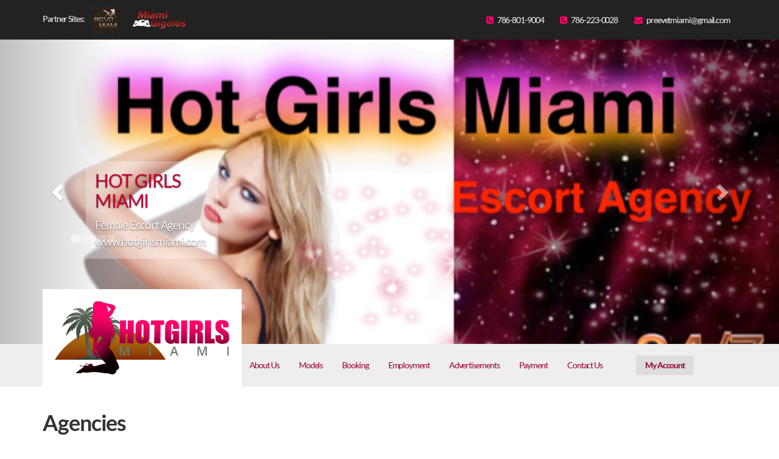

--- FILE ---
content_type: text/html; charset=UTF-8
request_url: https://hotgirlsmiami.com/advertisements/agencies/
body_size: 25476
content:
<!DOCTYPE html>
<!--[if lt IE 7]>      <html class="no-js lt-ie9 lt-ie8 lt-ie7"> <![endif]--><!--[if IE 7]>         <html class="no-js lt-ie9 lt-ie8"> <![endif]--><!--[if IE 8]>         <html class="no-js lt-ie9"> <![endif]--><!--[if gt IE 8]><!--><html class="no-js" dir="ltr" lang="en" prefix="og: https://ogp.me/ns#"> <!--<![endif]-->

<head>

    <meta charset="UTF-8">
    <meta http-equiv="X-UA-Compatible" content="IE=edge,chrome=1">
<script type="text/javascript">
/* <![CDATA[ */
 var gform;gform||(document.addEventListener("gform_main_scripts_loaded",function(){gform.scriptsLoaded=!0}),document.addEventListener("gform/theme/scripts_loaded",function(){gform.themeScriptsLoaded=!0}),window.addEventListener("DOMContentLoaded",function(){gform.domLoaded=!0}),gform={domLoaded:!1,scriptsLoaded:!1,themeScriptsLoaded:!1,isFormEditor:()=>"function"==typeof InitializeEditor,callIfLoaded:function(o){return!(!gform.domLoaded||!gform.scriptsLoaded||!gform.themeScriptsLoaded&&!gform.isFormEditor()||(gform.isFormEditor()&&console.warn("The use of gform.initializeOnLoaded() is deprecated in the form editor context and will be removed in Gravity Forms 3.1."),o(),0))},initializeOnLoaded:function(o){gform.callIfLoaded(o)||(document.addEventListener("gform_main_scripts_loaded",()=>{gform.scriptsLoaded=!0,gform.callIfLoaded(o)}),document.addEventListener("gform/theme/scripts_loaded",()=>{gform.themeScriptsLoaded=!0,gform.callIfLoaded(o)}),window.addEventListener("DOMContentLoaded",()=>{gform.domLoaded=!0,gform.callIfLoaded(o)}))},hooks:{action:{},filter:{}},addAction:function(o,r,e,t){gform.addHook("action",o,r,e,t)},addFilter:function(o,r,e,t){gform.addHook("filter",o,r,e,t)},doAction:function(o){gform.doHook("action",o,arguments)},applyFilters:function(o){return gform.doHook("filter",o,arguments)},removeAction:function(o,r){gform.removeHook("action",o,r)},removeFilter:function(o,r,e){gform.removeHook("filter",o,r,e)},addHook:function(o,r,e,t,n){null==gform.hooks[o][r]&&(gform.hooks[o][r]=[]);var d=gform.hooks[o][r];null==n&&(n=r+"_"+d.length),gform.hooks[o][r].push({tag:n,callable:e,priority:t=null==t?10:t})},doHook:function(r,o,e){var t;if(e=Array.prototype.slice.call(e,1),null!=gform.hooks[r][o]&&((o=gform.hooks[r][o]).sort(function(o,r){return o.priority-r.priority}),o.forEach(function(o){"function"!=typeof(t=o.callable)&&(t=window[t]),"action"==r?t.apply(null,e):e[0]=t.apply(null,e)})),"filter"==r)return e[0]},removeHook:function(o,r,t,n){var e;null!=gform.hooks[o][r]&&(e=(e=gform.hooks[o][r]).filter(function(o,r,e){return!!(null!=n&&n!=o.tag||null!=t&&t!=o.priority)}),gform.hooks[o][r]=e)}}); 
/* ]]> */
</script>

    <meta name="viewport" content="width=device-width, initial-scale=1">

    <title>
        Agencies - Hot Girls Miami Escort Service Agency | Hot Girls Miami Escort Service Agency    </title>

    <link rel="profile" href="https://gmpg.org/xfn/11">
    <link rel="pingback" href="https://hotgirlsmiami.com/xmlrpc.php">
    <link rel="shortcut icon" href="https://hotgirlsmiami.com/wp-content/themes/hotgirlsmiami/favicon.ico" type="image/x-icon">
  	<link rel="stylesheet" href="//maxcdn.bootstrapcdn.com/font-awesome/4.3.0/css/font-awesome.min.css">
    <link rel="stylesheet" href="https://maxcdn.bootstrapcdn.com/bootstrap/3.3.7/css/bootstrap.min.css" integrity="sha384-BVYiiSIFeK1dGmJRAkycuHAHRg32OmUcww7on3RYdg4Va+PmSTsz/K68vbdEjh4u" crossorigin="anonymous">


    <!--[if lt IE 9]>
        <script src="//html5shiv.googlecode.com/svn/trunk/html5.js"></script>
        <script>window.html5 || document.write('<script src="/home/u174149880/domains/hotgirlsmiami.com/public_html/wp-content/themes/hotgirlsmiami/js/vendor/html5shiv.js"><\/script>')</script>
    <![endif]-->

    
    <script type="text/javascript">var ajaxurl = "https://hotgirlsmiami.com/wp-admin/admin-ajax.php"</script>
		<!-- All in One SEO 4.9.3 - aioseo.com -->
	<meta name="robots" content="max-image-preview:large">
	<link rel="canonical" href="https://hotgirlsmiami.com/advertisements/agencies/">
	<meta name="generator" content="All in One SEO (AIOSEO) 4.9.3">
		<meta property="og:locale" content="en_US">
		<meta property="og:site_name" content="Hot Girls Miami Escort Service Agency - Upscale Female Escort Service Agency in Miami Florida.Hot Girls Miami Escort Agency  is your source for female escort services in Miami, Florida. To book your appointment please call us 24/7 Miami Escorts @786-801-9004">
		<meta property="og:type" content="article">
		<meta property="og:title" content="Agencies - Hot Girls Miami Escort Service Agency">
		<meta property="og:url" content="https://hotgirlsmiami.com/advertisements/agencies/">
		<meta property="article:published_time" content="2016-02-29T06:19:14+00:00">
		<meta property="article:modified_time" content="2017-04-04T04:18:29+00:00">
		<meta name="twitter:card" content="summary_large_image">
		<meta name="twitter:title" content="Agencies - Hot Girls Miami Escort Service Agency">
		<script type="application/ld+json" class="aioseo-schema">
			{"@context":"https:\/\/schema.org","@graph":[{"@type":"BreadcrumbList","@id":"https:\/\/hotgirlsmiami.com\/advertisements\/agencies\/#breadcrumblist","itemListElement":[{"@type":"ListItem","@id":"https:\/\/hotgirlsmiami.com#listItem","position":1,"name":"Home","item":"https:\/\/hotgirlsmiami.com","nextItem":{"@type":"ListItem","@id":"https:\/\/hotgirlsmiami.com\/advertisements\/#listItem","name":"Advertisements"}},{"@type":"ListItem","@id":"https:\/\/hotgirlsmiami.com\/advertisements\/#listItem","position":2,"name":"Advertisements","item":"https:\/\/hotgirlsmiami.com\/advertisements\/","nextItem":{"@type":"ListItem","@id":"https:\/\/hotgirlsmiami.com\/advertisements\/agencies\/#listItem","name":"Agencies"},"previousItem":{"@type":"ListItem","@id":"https:\/\/hotgirlsmiami.com#listItem","name":"Home"}},{"@type":"ListItem","@id":"https:\/\/hotgirlsmiami.com\/advertisements\/agencies\/#listItem","position":3,"name":"Agencies","previousItem":{"@type":"ListItem","@id":"https:\/\/hotgirlsmiami.com\/advertisements\/#listItem","name":"Advertisements"}}]},{"@type":"Organization","@id":"https:\/\/hotgirlsmiami.com\/#organization","name":"Hot Girls Miami Escort Service Agency","description":"Upscale Female Escort Service Agency in Miami Florida.Hot Girls Miami Escort Agency  is your source for female escort services in Miami, Florida. To book your appointment please call us 24\/7 Miami Escorts @786-801-9004","url":"https:\/\/hotgirlsmiami.com\/","email":"hotgirlsmiami1@gmail.com","telephone":"+17868019004","logo":{"@type":"ImageObject","url":"https:\/\/hotgirlsmiami.comwp-content\/uploads\/2024\/09\/hgm-logo.png","@id":"https:\/\/hotgirlsmiami.com\/advertisements\/agencies\/#organizationLogo"},"image":{"@id":"https:\/\/hotgirlsmiami.com\/advertisements\/agencies\/#organizationLogo"}},{"@type":"WebPage","@id":"https:\/\/hotgirlsmiami.com\/advertisements\/agencies\/#webpage","url":"https:\/\/hotgirlsmiami.com\/advertisements\/agencies\/","name":"Agencies - Hot Girls Miami Escort Service Agency","inLanguage":"en","isPartOf":{"@id":"https:\/\/hotgirlsmiami.com\/#website"},"breadcrumb":{"@id":"https:\/\/hotgirlsmiami.com\/advertisements\/agencies\/#breadcrumblist"},"datePublished":"2016-02-29T06:19:14-05:00","dateModified":"2017-04-04T00:18:29-04:00"},{"@type":"WebSite","@id":"https:\/\/hotgirlsmiami.com\/#website","url":"https:\/\/hotgirlsmiami.com\/","name":"Hot Girls Miami Escort Service Agency Hot Girls Miami Escort Service Agency www.hotgirlsmiami.com","description":"Upscale Female Escort Service Agency in Miami Florida.Hot Girls Miami Escort Agency  is your source for female escort services in Miami, Florida. To book your appointment please call us 24\/7 Miami Escorts @786-801-9004","inLanguage":"en","publisher":{"@id":"https:\/\/hotgirlsmiami.com\/#organization"}}]}
		</script>
		<!-- All in One SEO -->

<link rel="dns-prefetch" href="//static.addtoany.com">
<link rel="alternate" type="application/rss+xml" title="Hot Girls Miami Escort Service Agency » Feed" href="https://hotgirlsmiami.com/feed/">
<link rel="alternate" type="application/rss+xml" title="Hot Girls Miami Escort Service Agency » Comments Feed" href="https://hotgirlsmiami.com/comments/feed/">
<link rel="alternate" title="oEmbed (JSON)" type="application/json+oembed" href="https://hotgirlsmiami.com/wp-json/oembed/1.0/embed?url=https%3A%2F%2Fhotgirlsmiami.com%2Fadvertisements%2Fagencies%2F">
<link rel="alternate" title="oEmbed (XML)" type="text/xml+oembed" href="https://hotgirlsmiami.com/wp-json/oembed/1.0/embed?url=https%3A%2F%2Fhotgirlsmiami.com%2Fadvertisements%2Fagencies%2F&amp;format=xml">
		<!-- This site uses the Google Analytics by MonsterInsights plugin v9.11.1 - Using Analytics tracking - https://www.monsterinsights.com/ -->
		<!-- Note: MonsterInsights is not currently configured on this site. The site owner needs to authenticate with Google Analytics in the MonsterInsights settings panel. -->
					<!-- No tracking code set -->
				<!-- / Google Analytics by MonsterInsights -->
		<style id="wp-img-auto-sizes-contain-inline-css" type="text/css">
img:is([sizes=auto i],[sizes^="auto," i]){contain-intrinsic-size:3000px 1500px}
/*# sourceURL=wp-img-auto-sizes-contain-inline-css */
</style>

<link rel="stylesheet" id="vendor-fancybox-css" href="https://hotgirlsmiami.com/wp-content/plugins/companionship-ads/vendors/fancybox/jquery.fancybox.css?ver=1.0" type="text/css" media="all">
<link rel="stylesheet" id="vendor-validationEngine-css" href="https://hotgirlsmiami.com/wp-content/plugins/companionship-ads/vendors/validationEngine/validationEngine.jquery.css?ver=1.0" type="text/css" media="all">
<link rel="stylesheet" id="companionship-ads-css" href="https://hotgirlsmiami.com/wp-content/plugins/companionship-ads/assets/css/public.css?ver=1.0" type="text/css" media="all">
<style id="wp-emoji-styles-inline-css" type="text/css">

	img.wp-smiley, img.emoji {
		display: inline !important;
		border: none !important;
		box-shadow: none !important;
		height: 1em !important;
		width: 1em !important;
		margin: 0 0.07em !important;
		vertical-align: -0.1em !important;
		background: none !important;
		padding: 0 !important;
	}
/*# sourceURL=wp-emoji-styles-inline-css */
</style>
<link rel="stylesheet" id="wp-block-library-css" href="https://hotgirlsmiami.com/wp-includes/css/dist/block-library/style.min.css?ver=6.9" type="text/css" media="all">
<style id="global-styles-inline-css" type="text/css">
:root{--wp--preset--aspect-ratio--square: 1;--wp--preset--aspect-ratio--4-3: 4/3;--wp--preset--aspect-ratio--3-4: 3/4;--wp--preset--aspect-ratio--3-2: 3/2;--wp--preset--aspect-ratio--2-3: 2/3;--wp--preset--aspect-ratio--16-9: 16/9;--wp--preset--aspect-ratio--9-16: 9/16;--wp--preset--color--black: #000000;--wp--preset--color--cyan-bluish-gray: #abb8c3;--wp--preset--color--white: #ffffff;--wp--preset--color--pale-pink: #f78da7;--wp--preset--color--vivid-red: #cf2e2e;--wp--preset--color--luminous-vivid-orange: #ff6900;--wp--preset--color--luminous-vivid-amber: #fcb900;--wp--preset--color--light-green-cyan: #7bdcb5;--wp--preset--color--vivid-green-cyan: #00d084;--wp--preset--color--pale-cyan-blue: #8ed1fc;--wp--preset--color--vivid-cyan-blue: #0693e3;--wp--preset--color--vivid-purple: #9b51e0;--wp--preset--gradient--vivid-cyan-blue-to-vivid-purple: linear-gradient(135deg,rgb(6,147,227) 0%,rgb(155,81,224) 100%);--wp--preset--gradient--light-green-cyan-to-vivid-green-cyan: linear-gradient(135deg,rgb(122,220,180) 0%,rgb(0,208,130) 100%);--wp--preset--gradient--luminous-vivid-amber-to-luminous-vivid-orange: linear-gradient(135deg,rgb(252,185,0) 0%,rgb(255,105,0) 100%);--wp--preset--gradient--luminous-vivid-orange-to-vivid-red: linear-gradient(135deg,rgb(255,105,0) 0%,rgb(207,46,46) 100%);--wp--preset--gradient--very-light-gray-to-cyan-bluish-gray: linear-gradient(135deg,rgb(238,238,238) 0%,rgb(169,184,195) 100%);--wp--preset--gradient--cool-to-warm-spectrum: linear-gradient(135deg,rgb(74,234,220) 0%,rgb(151,120,209) 20%,rgb(207,42,186) 40%,rgb(238,44,130) 60%,rgb(251,105,98) 80%,rgb(254,248,76) 100%);--wp--preset--gradient--blush-light-purple: linear-gradient(135deg,rgb(255,206,236) 0%,rgb(152,150,240) 100%);--wp--preset--gradient--blush-bordeaux: linear-gradient(135deg,rgb(254,205,165) 0%,rgb(254,45,45) 50%,rgb(107,0,62) 100%);--wp--preset--gradient--luminous-dusk: linear-gradient(135deg,rgb(255,203,112) 0%,rgb(199,81,192) 50%,rgb(65,88,208) 100%);--wp--preset--gradient--pale-ocean: linear-gradient(135deg,rgb(255,245,203) 0%,rgb(182,227,212) 50%,rgb(51,167,181) 100%);--wp--preset--gradient--electric-grass: linear-gradient(135deg,rgb(202,248,128) 0%,rgb(113,206,126) 100%);--wp--preset--gradient--midnight: linear-gradient(135deg,rgb(2,3,129) 0%,rgb(40,116,252) 100%);--wp--preset--font-size--small: 13px;--wp--preset--font-size--medium: 20px;--wp--preset--font-size--large: 36px;--wp--preset--font-size--x-large: 42px;--wp--preset--spacing--20: 0.44rem;--wp--preset--spacing--30: 0.67rem;--wp--preset--spacing--40: 1rem;--wp--preset--spacing--50: 1.5rem;--wp--preset--spacing--60: 2.25rem;--wp--preset--spacing--70: 3.38rem;--wp--preset--spacing--80: 5.06rem;--wp--preset--shadow--natural: 6px 6px 9px rgba(0, 0, 0, 0.2);--wp--preset--shadow--deep: 12px 12px 50px rgba(0, 0, 0, 0.4);--wp--preset--shadow--sharp: 6px 6px 0px rgba(0, 0, 0, 0.2);--wp--preset--shadow--outlined: 6px 6px 0px -3px rgb(255, 255, 255), 6px 6px rgb(0, 0, 0);--wp--preset--shadow--crisp: 6px 6px 0px rgb(0, 0, 0);}:where(.is-layout-flex){gap: 0.5em;}:where(.is-layout-grid){gap: 0.5em;}body .is-layout-flex{display: flex;}.is-layout-flex{flex-wrap: wrap;align-items: center;}.is-layout-flex > :is(*, div){margin: 0;}body .is-layout-grid{display: grid;}.is-layout-grid > :is(*, div){margin: 0;}:where(.wp-block-columns.is-layout-flex){gap: 2em;}:where(.wp-block-columns.is-layout-grid){gap: 2em;}:where(.wp-block-post-template.is-layout-flex){gap: 1.25em;}:where(.wp-block-post-template.is-layout-grid){gap: 1.25em;}.has-black-color{color: var(--wp--preset--color--black) !important;}.has-cyan-bluish-gray-color{color: var(--wp--preset--color--cyan-bluish-gray) !important;}.has-white-color{color: var(--wp--preset--color--white) !important;}.has-pale-pink-color{color: var(--wp--preset--color--pale-pink) !important;}.has-vivid-red-color{color: var(--wp--preset--color--vivid-red) !important;}.has-luminous-vivid-orange-color{color: var(--wp--preset--color--luminous-vivid-orange) !important;}.has-luminous-vivid-amber-color{color: var(--wp--preset--color--luminous-vivid-amber) !important;}.has-light-green-cyan-color{color: var(--wp--preset--color--light-green-cyan) !important;}.has-vivid-green-cyan-color{color: var(--wp--preset--color--vivid-green-cyan) !important;}.has-pale-cyan-blue-color{color: var(--wp--preset--color--pale-cyan-blue) !important;}.has-vivid-cyan-blue-color{color: var(--wp--preset--color--vivid-cyan-blue) !important;}.has-vivid-purple-color{color: var(--wp--preset--color--vivid-purple) !important;}.has-black-background-color{background-color: var(--wp--preset--color--black) !important;}.has-cyan-bluish-gray-background-color{background-color: var(--wp--preset--color--cyan-bluish-gray) !important;}.has-white-background-color{background-color: var(--wp--preset--color--white) !important;}.has-pale-pink-background-color{background-color: var(--wp--preset--color--pale-pink) !important;}.has-vivid-red-background-color{background-color: var(--wp--preset--color--vivid-red) !important;}.has-luminous-vivid-orange-background-color{background-color: var(--wp--preset--color--luminous-vivid-orange) !important;}.has-luminous-vivid-amber-background-color{background-color: var(--wp--preset--color--luminous-vivid-amber) !important;}.has-light-green-cyan-background-color{background-color: var(--wp--preset--color--light-green-cyan) !important;}.has-vivid-green-cyan-background-color{background-color: var(--wp--preset--color--vivid-green-cyan) !important;}.has-pale-cyan-blue-background-color{background-color: var(--wp--preset--color--pale-cyan-blue) !important;}.has-vivid-cyan-blue-background-color{background-color: var(--wp--preset--color--vivid-cyan-blue) !important;}.has-vivid-purple-background-color{background-color: var(--wp--preset--color--vivid-purple) !important;}.has-black-border-color{border-color: var(--wp--preset--color--black) !important;}.has-cyan-bluish-gray-border-color{border-color: var(--wp--preset--color--cyan-bluish-gray) !important;}.has-white-border-color{border-color: var(--wp--preset--color--white) !important;}.has-pale-pink-border-color{border-color: var(--wp--preset--color--pale-pink) !important;}.has-vivid-red-border-color{border-color: var(--wp--preset--color--vivid-red) !important;}.has-luminous-vivid-orange-border-color{border-color: var(--wp--preset--color--luminous-vivid-orange) !important;}.has-luminous-vivid-amber-border-color{border-color: var(--wp--preset--color--luminous-vivid-amber) !important;}.has-light-green-cyan-border-color{border-color: var(--wp--preset--color--light-green-cyan) !important;}.has-vivid-green-cyan-border-color{border-color: var(--wp--preset--color--vivid-green-cyan) !important;}.has-pale-cyan-blue-border-color{border-color: var(--wp--preset--color--pale-cyan-blue) !important;}.has-vivid-cyan-blue-border-color{border-color: var(--wp--preset--color--vivid-cyan-blue) !important;}.has-vivid-purple-border-color{border-color: var(--wp--preset--color--vivid-purple) !important;}.has-vivid-cyan-blue-to-vivid-purple-gradient-background{background: var(--wp--preset--gradient--vivid-cyan-blue-to-vivid-purple) !important;}.has-light-green-cyan-to-vivid-green-cyan-gradient-background{background: var(--wp--preset--gradient--light-green-cyan-to-vivid-green-cyan) !important;}.has-luminous-vivid-amber-to-luminous-vivid-orange-gradient-background{background: var(--wp--preset--gradient--luminous-vivid-amber-to-luminous-vivid-orange) !important;}.has-luminous-vivid-orange-to-vivid-red-gradient-background{background: var(--wp--preset--gradient--luminous-vivid-orange-to-vivid-red) !important;}.has-very-light-gray-to-cyan-bluish-gray-gradient-background{background: var(--wp--preset--gradient--very-light-gray-to-cyan-bluish-gray) !important;}.has-cool-to-warm-spectrum-gradient-background{background: var(--wp--preset--gradient--cool-to-warm-spectrum) !important;}.has-blush-light-purple-gradient-background{background: var(--wp--preset--gradient--blush-light-purple) !important;}.has-blush-bordeaux-gradient-background{background: var(--wp--preset--gradient--blush-bordeaux) !important;}.has-luminous-dusk-gradient-background{background: var(--wp--preset--gradient--luminous-dusk) !important;}.has-pale-ocean-gradient-background{background: var(--wp--preset--gradient--pale-ocean) !important;}.has-electric-grass-gradient-background{background: var(--wp--preset--gradient--electric-grass) !important;}.has-midnight-gradient-background{background: var(--wp--preset--gradient--midnight) !important;}.has-small-font-size{font-size: var(--wp--preset--font-size--small) !important;}.has-medium-font-size{font-size: var(--wp--preset--font-size--medium) !important;}.has-large-font-size{font-size: var(--wp--preset--font-size--large) !important;}.has-x-large-font-size{font-size: var(--wp--preset--font-size--x-large) !important;}
/*# sourceURL=global-styles-inline-css */
</style>

<style id="classic-theme-styles-inline-css" type="text/css">
/*! This file is auto-generated */
.wp-block-button__link{color:#fff;background-color:#32373c;border-radius:9999px;box-shadow:none;text-decoration:none;padding:calc(.667em + 2px) calc(1.333em + 2px);font-size:1.125em}.wp-block-file__button{background:#32373c;color:#fff;text-decoration:none}
/*# sourceURL=/wp-includes/css/classic-themes.min.css */
</style>
<link rel="stylesheet" id="hamburger.css-css" href="https://hotgirlsmiami.com/wp-content/plugins/wp-responsive-menu/assets/css/wpr-hamburger.css?ver=3.2.1" type="text/css" media="all">
<link rel="stylesheet" id="wprmenu.css-css" href="https://hotgirlsmiami.com/wp-content/plugins/wp-responsive-menu/assets/css/wprmenu.css?ver=3.2.1" type="text/css" media="all">
<style id="wprmenu.css-inline-css" type="text/css">
@media only screen and ( max-width: 767px ) {html body div.wprm-wrapper {overflow: scroll;}#wprmenu_bar {background-image: url();background-size: cover ;background-repeat: repeat;}#wprmenu_bar {background-color: #222222;}html body div#mg-wprm-wrap .wpr_submit .icon.icon-search {color: #ffffff;}#wprmenu_bar .menu_title,#wprmenu_bar .wprmenu_icon_menu,#wprmenu_bar .menu_title a {color: #f2f2f2;}#wprmenu_bar .menu_title a {font-size: 20px;font-weight: normal;}#mg-wprm-wrap li.menu-item a {font-size: 15px;text-transform: uppercase;font-weight: normal;}#mg-wprm-wrap li.menu-item-has-children ul.sub-menu a {font-size: 15px;text-transform: uppercase;font-weight: normal;}#mg-wprm-wrap li.current-menu-item > a {background: #d53f3f;}#mg-wprm-wrap li.current-menu-item > a,#mg-wprm-wrap li.current-menu-item span.wprmenu_icon{color: #ffffff !important;}#mg-wprm-wrap {background-color: #2e2e2e;}.cbp-spmenu-push-toright,.cbp-spmenu-push-toright .mm-slideout {left: 80% ;}.cbp-spmenu-push-toleft {left: -80% ;}#mg-wprm-wrap.cbp-spmenu-right,#mg-wprm-wrap.cbp-spmenu-left,#mg-wprm-wrap.cbp-spmenu-right.custom,#mg-wprm-wrap.cbp-spmenu-left.custom,.cbp-spmenu-vertical {width: 80%;max-width: 400px;}#mg-wprm-wrap ul#wprmenu_menu_ul li.menu-item a,div#mg-wprm-wrap ul li span.wprmenu_icon {color: #cfcfcf;}#mg-wprm-wrap ul#wprmenu_menu_ul li.menu-item:valid ~ a{color: #ffffff;}#mg-wprm-wrap ul#wprmenu_menu_ul li.menu-item a:hover {background: #d53f3f;color: #606060 !important;}div#mg-wprm-wrap ul>li:hover>span.wprmenu_icon {color: #606060 !important;}.wprmenu_bar .hamburger-inner,.wprmenu_bar .hamburger-inner::before,.wprmenu_bar .hamburger-inner::after {background: #ffffff;}.wprmenu_bar .hamburger:hover .hamburger-inner,.wprmenu_bar .hamburger:hover .hamburger-inner::before,.wprmenu_bar .hamburger:hover .hamburger-inner::after {background: #ffffff;}#wprmenu_menu.left {width:80%;left: -80%;right: auto;}#wprmenu_menu.right {width:80%;right: -80%;left: auto;}.wprmenu_bar .hamburger {float: right;}.wprmenu_bar #custom_menu_icon.hamburger {top: px;right: 0px;float: right;background-color: #cccccc;}html body div#wprmenu_bar {height : 42px;}#mg-wprm-wrap.cbp-spmenu-left,#mg-wprm-wrap.cbp-spmenu-right,#mg-widgetmenu-wrap.cbp-spmenu-widget-left,#mg-widgetmenu-wrap.cbp-spmenu-widget-right {top: 42px !important;}#menu-main-menu{ display: none !important; }.wpr_custom_menu #custom_menu_icon {display: block;}html { padding-top: 42px !important; }#wprmenu_bar,#mg-wprm-wrap { display: block; }div#wpadminbar { position: fixed; }}
/*# sourceURL=wprmenu.css-inline-css */
</style>
<link rel="stylesheet" id="wpr_icons-css" href="https://hotgirlsmiami.com/wp-content/plugins/wp-responsive-menu/inc/assets/icons/wpr-icons.css?ver=3.2.1" type="text/css" media="all">
<link rel="stylesheet" id="fancybox-0-css" href="https://hotgirlsmiami.com/wp-content/plugins/nextgen-gallery/static/Lightbox/fancybox/jquery.fancybox-1.3.4.css?ver=4.0.3" type="text/css" media="all">
<link rel="stylesheet" id="cad-wp-theme-css" href="https://hotgirlsmiami.com/wp-content/themes/hotgirlsmiami/css/styles.min.css?ver=1" type="text/css" media="screen">
<link rel="stylesheet" id="style-css" href="https://hotgirlsmiami.com/wp-content/themes/hotgirlsmiami/style.css?ver=6.9" type="text/css" media="all">
<link rel="stylesheet" id="cad-wp-theme-responsive-css" href="https://hotgirlsmiami.com/wp-content/themes/hotgirlsmiami/css/responsive.css?ver=1" type="text/css" media="screen">
<link rel="stylesheet" id="addtoany-css" href="https://hotgirlsmiami.com/wp-content/plugins/add-to-any/addtoany.min.css?ver=1.16" type="text/css" media="all">
<link rel="stylesheet" id="wppb_stylesheet-css" href="https://hotgirlsmiami.com/wp-content/plugins/profile-builder/assets/css/style-front-end.css?ver=3.15.2" type="text/css" media="all">
<script type="text/javascript" src="https://hotgirlsmiami.com/wp-includes/js/jquery/jquery.min.js?ver=3.7.1" id="jquery-core-js"></script>
<script type="text/javascript" src="https://hotgirlsmiami.com/wp-includes/js/jquery/jquery-migrate.min.js?ver=3.4.1" id="jquery-migrate-js"></script>
<script type="text/javascript" id="addtoany-core-js-before">
/* <![CDATA[ */
window.a2a_config=window.a2a_config||{};a2a_config.callbacks=[];a2a_config.overlays=[];a2a_config.templates={};

//# sourceURL=addtoany-core-js-before
/* ]]> */
</script>
<script type="text/javascript" defer src="https://static.addtoany.com/menu/page.js" id="addtoany-core-js"></script>
<script type="text/javascript" defer src="https://hotgirlsmiami.com/wp-content/plugins/add-to-any/addtoany.min.js?ver=1.1" id="addtoany-jquery-js"></script>
<script type="text/javascript" src="https://hotgirlsmiami.com/wp-content/plugins/wp-responsive-menu/assets/js/modernizr.custom.js?ver=3.2.1" id="modernizr-js"></script>
<script type="text/javascript" src="https://hotgirlsmiami.com/wp-content/plugins/wp-responsive-menu/assets/js/touchSwipe.js?ver=3.2.1" id="touchSwipe-js"></script>
<script type="text/javascript" id="wprmenu.js-js-extra">
/* <![CDATA[ */
var wprmenu = {"zooming":"","from_width":"767","push_width":"400","menu_width":"80","parent_click":"yes","swipe":"","enable_overlay":"","wprmenuDemoId":""};
//# sourceURL=wprmenu.js-js-extra
/* ]]> */
</script>
<script type="text/javascript" src="https://hotgirlsmiami.com/wp-content/plugins/wp-responsive-menu/assets/js/wprmenu.js?ver=3.2.1" id="wprmenu.js-js"></script>
<script type="text/javascript" id="photocrati_ajax-js-extra">
/* <![CDATA[ */
var photocrati_ajax = {"url":"https://hotgirlsmiami.com/index.php?photocrati_ajax=1","rest_url":"https://hotgirlsmiami.com/wp-json/","wp_home_url":"https://hotgirlsmiami.com","wp_site_url":"https://hotgirlsmiami.com","wp_root_url":"https://hotgirlsmiami.com","wp_plugins_url":"https://hotgirlsmiami.com/wp-content/plugins","wp_content_url":"https://hotgirlsmiami.com/wp-content","wp_includes_url":"https://hotgirlsmiami.com/wp-includes/","ngg_param_slug":"nggallery","rest_nonce":"96c47f1fd1"};
//# sourceURL=photocrati_ajax-js-extra
/* ]]> */
</script>
<script type="text/javascript" src="https://hotgirlsmiami.com/wp-content/plugins/nextgen-gallery/static/Legacy/ajax.min.js?ver=4.0.3" id="photocrati_ajax-js"></script>
<link rel="https://api.w.org/" href="https://hotgirlsmiami.com/wp-json/"><link rel="alternate" title="JSON" type="application/json" href="https://hotgirlsmiami.com/wp-json/wp/v2/pages/1893"><link rel="EditURI" type="application/rsd+xml" title="RSD" href="https://hotgirlsmiami.com/xmlrpc.php?rsd">
<meta name="generator" content="WordPress 6.9">
<link rel="shortlink" href="https://hotgirlsmiami.com/?p=1893">
<!-- HFCM by 99 Robots - Snippet # 2: Google Analytics -->
<!-- Google tag (gtag.js) -->
<script async src="https://www.googletagmanager.com/gtag/js?id=G-PJ6G5GLMZ7"></script>
<script>
  window.dataLayer = window.dataLayer || [];
  function gtag(){dataLayer.push(arguments);}
  gtag('js', new Date());

  gtag('config', 'G-PJ6G5GLMZ7');
</script>
<!-- /end HFCM by 99 Robots -->
<!-- HFCM by 99 Robots - Snippet # 3: Enhanced Schema Markup -->
<script type="application/ld+json">{"@context":"https://schema.org","@type":"LocalBusiness","name":"Hot Girls Miami","image":"https://hotgirlsmiami.comwp-content/themes/hotgirlsmiami/img/hgm-logo.png","@id":"https://hotgirlsmiami.com","url":"https://hotgirlsmiami.com","telephone":"+17868019004","address":{"@type":"PostalAddress","streetAddress":"","addressLocality":"Miami","addressRegion":"FL","postalCode":"","addressCountry":"US"}}</script><script type="application/ld+json">{"@context":"https://schema.org","@type":"WebSiteElement","SiteNavigationElement":[{"@type":"SiteNavigationElement","name":"Home","url":"https://hotgirlsmiami.com"},{"@type":"SiteNavigationElement","name":"About Us","url":"https://hotgirlsmiami.comabout-us/"},{"@type":"SiteNavigationElement","name":"Models","url":"https://hotgirlsmiami.comescorts/"},{"@type":"SiteNavigationElement","name":"Booking","url":"https://hotgirlsmiami.combooking/"},{"@type":"SiteNavigationElement","name":"Employment","url":"https://hotgirlsmiami.comemployment/"},{"@type":"SiteNavigationElement","name":"Advertisements","url":"https://hotgirlsmiami.comadvertisements/"},{"@type":"SiteNavigationElement","name":"Payment","url":"https://hotgirlsmiami.com?page_id=2321"},{"@type":"SiteNavigationElement","name":"Contact Us","url":"https://hotgirlsmiami.comcontact-us/"},{"@type":"SiteNavigationElement","name":"Log-In","url":"https://hotgirlsmiami.comlogin/"},{"@type":"SiteNavigationElement","name":"Sign-Up","url":"https://hotgirlsmiami.comregister/"}]}</script><script type="application/ld+json">{"@context":"https://schema.org","@type":"WebSite","name":"Hot Girls Miami","url":"https://hotgirlsmiami.com","about":"At Hot Girls Miami have an internationally diversified portfolio of elite escort models who love catering to the needs of our extremely particular clients. While our reputation for the most beautiful selection of models in Miami is well-known, we continuously recruit beautiful fresh faces for our loyal and deserving clients."}}</script>
<!-- /end HFCM by 99 Robots -->
<style type="text/css">.recentcomments a{display:inline !important;padding:0 !important;margin:0 !important;}</style><link rel="icon" href="https://hotgirlsmiami.com/wp-content/uploads/2017/04/cropped-Hot-Girls-Miami-1-32x32.png" sizes="32x32">
<link rel="icon" href="https://hotgirlsmiami.com/wp-content/uploads/2017/04/cropped-Hot-Girls-Miami-1-192x192.png" sizes="192x192">
<link rel="apple-touch-icon" href="https://hotgirlsmiami.com/wp-content/uploads/2017/04/cropped-Hot-Girls-Miami-1-180x180.png">
<meta name="msapplication-TileImage" content="https://hotgirlsmiami.com/wp-content/uploads/2017/04/cropped-Hot-Girls-Miami-1-270x270.png">
		<style type="text/css" id="wp-custom-css">
			h3.wp-block-heading.has-text-align-center.independent {
    padding: 2%;
    margin: 0;
    background: #000;
    color: #fff !important;
}		</style>
		
    <link rel="stylesheet" href="https://hotgirlsmiami.com/wp-content/themes/hotgirlsmiami/css/aa-custom.css">
    <meta name="google-site-verification" content="vTuK5nF6wj603LcYjRfogDQzU8OvPCTZqBlhT8sJBxw">
<link rel="stylesheet" id="gforms_reset_css-css" href="https://hotgirlsmiami.com/wp-content/plugins/gravityforms_old/legacy/css/formreset.min.css?ver=2.9.1" type="text/css" media="all">
<link rel="stylesheet" id="gforms_formsmain_css-css" href="https://hotgirlsmiami.com/wp-content/plugins/gravityforms_old/legacy/css/formsmain.min.css?ver=2.9.1" type="text/css" media="all">
<link rel="stylesheet" id="gforms_ready_class_css-css" href="https://hotgirlsmiami.com/wp-content/plugins/gravityforms_old/legacy/css/readyclass.min.css?ver=2.9.1" type="text/css" media="all">
<link rel="stylesheet" id="gforms_browsers_css-css" href="https://hotgirlsmiami.com/wp-content/plugins/gravityforms_old/legacy/css/browsers.min.css?ver=2.9.1" type="text/css" media="all">
</head>

<body data-rsssl=1 class="wp-singular page-template-default page page-id-1893 page-child parent-pageid-1887 wp-theme-hotgirlsmiami has-navmenu has-megamenu">


    <!--[if lt IE 7]>
        <p class="browsehappy">You are using an <strong>outdated</strong> browser. Please <a href="http://browsehappy.com/">upgrade your browser</a> to improve your experience.</p>
    <![endif]-->

    <div id="page-wrap"> <!-- #page-wrap-->
    
        <a href="javascript:void(0);" class="back-to-top" data-toggle="tooltip" data-placement="left" title="Back to Top">
            <span class="glyphicon glyphicon-chevron-up" aria-hidden="true"></span>
        </a>
        
        <header>
	<div class="container">
		<div class="row vertical-align">
			<div class="col-md-6 partners">
				Partner Sites:
				<a href="https://preevetmiami.net/home" target="_blank"><img src="https://hotgirlsmiami.com/wp-content/themes/hotgirlsmiami/img/partner-1.jpg"></a>
				<a href="http://miamigigolos.com/" target="_blank"><img src="https://hotgirlsmiami.com/wp-content/themes/hotgirlsmiami/img/partner-2.png"></a>
			</div>

			<div class="col-md-6 contacts text-right">
				
				<span>
					<a href="tel:786-801-9004">
						<i class="fa fa-phone-square" aria-hidden="true"></i> 786-801-9004					</a>
				</span>
				<span>
					<a href="tel:786-223-0028">
						<i class="fa fa-phone-square" aria-hidden="true"></i> 786-223-0028					</a>
				</span>
				<span>
					<a href="mailto:preevetmiami@gmail.com">
						<i class="fa fa-envelope" aria-hidden="true"></i> preevetmiami@gmail.com					</a>
				</span>
			</div>
		</div>
	</div>
</header>

<section id="banner">
    <div id="main-banner" class="carousel slide" data-ride="carousel">

        <ol class="carousel-indicators">

                        
            <li data-target="#main-banner" data-slide-to="0" class="">
            
                        
            <li data-target="#main-banner" data-slide-to="1" class="">
            
                        
            <li data-target="#main-banner" data-slide-to="2" class="">
            
                        
            <li data-target="#main-banner" data-slide-to="3" class="">
            
                        
            <li data-target="#main-banner" data-slide-to="4" class="">
            
                    
        </ol>

        <div class="carousel-inner">
        
                    
            <div class="item">
                
                <img width="640" height="611" src="https://hotgirlsmiami.com/wp-content/uploads/2020/10/IMG_0080.png" class="attachment-full size-full wp-post-image" alt="" decoding="async" fetchpriority="high" srcset="https://hotgirlsmiami.com/wp-content/uploads/2020/10/IMG_0080.png 640w, https://hotgirlsmiami.com/wp-content/uploads/2020/10/IMG_0080-300x286.png 300w, https://hotgirlsmiami.com/wp-content/uploads/2020/10/IMG_0080-200x191.png 200w" sizes="(max-width: 640px) 100vw, 640px">                
                <div class="carousel-caption">
                    
                    <h2>Hot Girls Miami</h2>                    
                    <p>
                        </p><p> Female Escort Agency www.hotgirlsmiami.com  </p>
                    
                    
                </div>
                
            </div>
            
                    
            <div class="item">
                
                <img width="1700" height="756" src="https://hotgirlsmiami.com/wp-content/uploads/2015/04/banner4.png" class="attachment-full size-full wp-post-image" alt="" decoding="async" srcset="https://hotgirlsmiami.com/wp-content/uploads/2015/04/banner4.png 1700w, https://hotgirlsmiami.com/wp-content/uploads/2015/04/banner4-300x133.png 300w, https://hotgirlsmiami.com/wp-content/uploads/2015/04/banner4-1024x455.png 1024w" sizes="(max-width: 1700px) 100vw, 1700px">                
                <div class="carousel-caption">
                    
                    <h2>Brittany</h2>                    
                    <p>
                        </p><p>  

<a class="anAd" href="https://www.theeroticreview.com/site_listing/refer.asp?c2l0ZV9pZD0xMDE3NDUwNTI0" target="_blank" rel="noopener noreferrer"> <img decoding="async" class="alignright" src="https://www.theeroticreview.com/site_listing/reviewed_seal.gif" alt="The Erotic Review" border="0"></a><!-- End TER Refer Link --></p>
                    
                    
                </div>
                
            </div>
            
                    
            <div class="item">
                
                <img width="1700" height="756" src="https://hotgirlsmiami.com/wp-content/uploads/2015/04/banner3.png" class="attachment-full size-full wp-post-image" alt="" decoding="async" srcset="https://hotgirlsmiami.com/wp-content/uploads/2015/04/banner3.png 1700w, https://hotgirlsmiami.com/wp-content/uploads/2015/04/banner3-300x133.png 300w, https://hotgirlsmiami.com/wp-content/uploads/2015/04/banner3-1024x455.png 1024w" sizes="(max-width: 1700px) 100vw, 1700px">                
                <div class="carousel-caption">
                    
                    <h2>Trixie</h2>                    
                    <p>
                        </p><p>  

<a class="anAd" href="https://www.theeroticreview.com/site_listing/refer.asp?c2l0ZV9pZD0xMDE3NDUwNTI0" target="_blank" rel="noopener noreferrer">
<img decoding="async" class="alignright" src="https://www.theeroticreview.com/site_listing/reviewed_seal.gif" alt="The Erotic Review" border="0">
</a>
<!-- End TER Refer Link --></p>
                    
                    
                </div>
                
            </div>
            
                    
            <div class="item">
                
                <img width="1700" height="756" src="https://hotgirlsmiami.com/wp-content/uploads/2015/04/banner2.png" class="attachment-full size-full wp-post-image" alt="" decoding="async" srcset="https://hotgirlsmiami.com/wp-content/uploads/2015/04/banner2.png 1700w, https://hotgirlsmiami.com/wp-content/uploads/2015/04/banner2-300x133.png 300w, https://hotgirlsmiami.com/wp-content/uploads/2015/04/banner2-1024x455.png 1024w" sizes="(max-width: 1700px) 100vw, 1700px">                
                <div class="carousel-caption">
                    
                    <h2>Alex</h2>                    
                    <p>
                        </p><p> <a class="anAd" href="https://www.theeroticreview.com/site_listing/refer.asp?c2l0ZV9pZD0xMDE3NDUwNTI0" target="_blank" rel="noopener noreferrer">
<img decoding="async" class="alignright" src="https://www.theeroticreview.com/site_listing/reviewed_seal.gif" alt="The Erotic Review" border="0">
</a>
<!-- End TER Refer Link --></p>
                    
                    
                </div>
                
            </div>
            
                    
            <div class="item">
                
                <img width="1700" height="756" src="https://hotgirlsmiami.com/wp-content/uploads/2015/04/banner1.jpg" class="attachment-full size-full wp-post-image" alt="" decoding="async" srcset="https://hotgirlsmiami.com/wp-content/uploads/2015/04/banner1.jpg 1700w, https://hotgirlsmiami.com/wp-content/uploads/2015/04/banner1-300x133.jpg 300w, https://hotgirlsmiami.com/wp-content/uploads/2015/04/banner1-1024x455.jpg 1024w" sizes="(max-width: 1700px) 100vw, 1700px">                
                <div class="carousel-caption">
                    
                    <h2>Janna</h2>                    
                    <p>
                        </p><p> <a class="anAd" href="https://www.theeroticreview.com/site_listing/refer.asp?c2l0ZV9pZD0xMDE3NDUwNTI0" target="_blank" rel="noopener noreferrer">
<img decoding="async" class="alignright" src="https://www.theeroticreview.com/site_listing/reviewed_seal.gif" alt="The Erotic Review" border="0">
</a>
<!-- End TER Refer Link --></p>
                    
                    
                </div>
                
            </div>
            
                        
        </div>
        
        <a class="left carousel-control" href="#main-banner" data-slide="prev"><span class="glyphicon glyphicon-chevron-left"></span></a>
        <a class="right carousel-control" href="#main-banner" data-slide="next"><span class="glyphicon glyphicon-chevron-right"></span></a>

    </div>
    
    <script>
        jQuery( 'document' ).ready(function($) {
           $('#main-banner .carousel-inner > .item:first-child').addClass( 'active' );
           $('#main-banner .carousel-indicators > li:first-child').addClass( 'active' ); 
        });
    </script>

</section>

<section class="nav-section">
	<div class="container">
		<a href="https://hotgirlsmiami.com"><img src="https://hotgirlsmiami.com/wp-content/themes/hotgirlsmiami/img/hgm-logo.png"></a>
		<div class="row vertical-align">
			<div class="col-md-8 col-md-offset-2 text-right">
				<ul id="menu-main-menu" class="nav navbar-nav nav-pills navbar-right"><li id="menu-item-42" class="menu-item menu-item-type-post_type menu-item-object-page menu-item-42"><a title="About Us" href="https://hotgirlsmiami.com/about-us/">About Us</a></li>
<li id="menu-item-62" class="menu-item menu-item-type-post_type menu-item-object-page menu-item-62"><a title="Models" href="https://hotgirlsmiami.com/escorts/">Models</a></li>
<li id="menu-item-55" class="menu-item menu-item-type-post_type menu-item-object-page menu-item-55"><a title="Booking" href="https://hotgirlsmiami.com/booking/">Booking</a></li>
<li id="menu-item-54" class="menu-item menu-item-type-post_type menu-item-object-page menu-item-54"><a title="Employment" href="https://hotgirlsmiami.com/employment/">Employment</a></li>
<li id="menu-item-1889" class="menu-item menu-item-type-post_type menu-item-object-page current-page-ancestor menu-item-1889"><a title="Advertisements" href="https://hotgirlsmiami.com/advertisements/">Advertisements</a></li>
<li id="menu-item-2342" class="menu-item menu-item-type-post_type menu-item-object-page menu-item-2342"><a title="Payment" href="https://hotgirlsmiami.com/?page_id=2321">Payment</a></li>
<li id="menu-item-44" class="menu-item menu-item-type-post_type menu-item-object-page menu-item-44"><a title="Contact Us" href="https://hotgirlsmiami.com/contact-us/">Contact Us</a></li>
</ul>		    </div>

		    <div class="col-md-2">
		    			    		<nav id="primary_nav_wrap">
						<ul>
							<li class="current-menu-item">
							  	<a href="#">My Account</a>
							    <ul>
							      <li><a href="https://hotgirlsmiami.com/?p=360"><i class="fa fa-sign-in"></i> Log-In</a></li>
							      <li><a href="https://hotgirlsmiami.com/register/"><i class="fa fa-user"></i> Sign-Up</a></li>
							    </ul>
						  	</li>						  
						</ul>
					</nav>
                  	<!-- <a class="btn-lgin" href="https://hotgirlsmiami.com/?p=360"><i class="fa fa-sign-in"> Log-in</i></a>
    				<a class="btn-rgstr" href="https://hotgirlsmiami.com/register/"><i class="fa fa-user"> Sign-up</i></a> -->
                		    </div>
        </div>
	</div>
</section>
        <div id="content-wrap">

    <div class="container">

        <!-- <ul class="breadcrumb"><li><a href="https://hotgirlsmiami.com">Home</a></li><li><strong> Janna</strong></li></ul> -->

    </div>

            
        <div class="container">
            
            <div class="row">
                
                
                <main id="main" class="site-main col-sm-12 " role="main">

                    
<article id="post-1893" class="post-1893 page type-page status-publish hentry">

    <div class="page-header">
    
    <h1>Agencies</h1>
    </div>

     

    <div class="entry">

        <div id="companionship-ads-agencies" class="companionship-ads-public row">
    <div class="container ">

        <div class="row margins">

            <div class="col-md-12 logos">

                <a href="http://preevetmiami.com/"><img src="https://hotgirlsmiami.com/wp-content/uploads/2015/08/preevet.jpg" alt="" class="img-responsive"></a>

            </div>

        </div>

        <div class="row margins">

            <div class="col-md-12 logos">

                <a href="https://hotgirlsmiami.com/"><img src="https://hotgirlsmiami.com/wp-content/uploads/2015/08/logo.png" alt="" class="img-responsive"></a>
                
            </div>

        </div>

        <div class="row magins">

            <div class="col-md-12 logos">

                <a href="http://miamigigolos.com/"><img src="https://hotgirlsmiami.com/wp-content/uploads/2015/08/logo-2.png" alt="" class="img-responsive"></a>

            </div>

        </div>

    </div>

</div><div class="addtoany_share_save_container addtoany_content addtoany_content_bottom"><div class="a2a_kit a2a_kit_size_16 addtoany_list" data-a2a-url="https://hotgirlsmiami.com/advertisements/agencies/" data-a2a-title="Agencies"><a class="a2a_button_facebook" href="https://www.addtoany.com/add_to/facebook?linkurl=https%3A%2F%2Fhotgirlsmiami.com%2Fadvertisements%2Fagencies%2F&amp;linkname=Agencies" title="Facebook" rel="nofollow noopener" target="_blank"></a><a class="a2a_button_twitter" href="https://www.addtoany.com/add_to/twitter?linkurl=https%3A%2F%2Fhotgirlsmiami.com%2Fadvertisements%2Fagencies%2F&amp;linkname=Agencies" title="Twitter" rel="nofollow noopener" target="_blank"></a><a class="a2a_button_email" href="https://www.addtoany.com/add_to/email?linkurl=https%3A%2F%2Fhotgirlsmiami.com%2Fadvertisements%2Fagencies%2F&amp;linkname=Agencies" title="Email" rel="nofollow noopener" target="_blank"></a><a class="a2a_button_tumblr" href="https://www.addtoany.com/add_to/tumblr?linkurl=https%3A%2F%2Fhotgirlsmiami.com%2Fadvertisements%2Fagencies%2F&amp;linkname=Agencies" title="Tumblr" rel="nofollow noopener" target="_blank"></a><a class="a2a_button_sms" href="https://www.addtoany.com/add_to/sms?linkurl=https%3A%2F%2Fhotgirlsmiami.com%2Fadvertisements%2Fagencies%2F&amp;linkname=Agencies" title="Message" rel="nofollow noopener" target="_blank"></a><a class="a2a_button_twitter_tweet addtoany_special_service" data-url="https://hotgirlsmiami.com/advertisements/agencies/" data-text="Agencies"></a><a class="a2a_dd addtoany_share_save addtoany_share" href="https://www.addtoany.com/share"></a></div></div>
    </div>

</article>

                    <div class="clearfix"> </div>

                </main> <!-- #main -->

            </div>

        </div>

    

<div class="clearfix"> </div>


    
<footer>
    <div class="container">
        <div class="row">
            <div class="col-md-4">
                <h4>About</h4>
                <p class="about-us">Make the most of your evenings and enjoy some of the best entertainment that we have waiting for you.
<br><br>
We bring you an exclusive selection of the most elegant and seductive escorts in your area

<!-- Start TER Refer Link -->
<a target="_blank" href="https://www.theeroticreview.com/site_listing/refer.asp?c2l0ZV9pZD0xMDE3NDUwNTI0">
<img src="https://www.theeroticreview.com/site_listing/reviewed_seal.gif" border="0" alt="The Erotic Review">
</a>
<!-- End TER Refer Link -->

</p>            </div>

            <div class="col-md-5">
                <h4>Contact Us</h4>
                
<address>

<a href="tel:786-223-0028"><span class="fa fa-phone-square" aria-hidden="true"></span> 786-223-0028</a><br><a href="tel:786-801-9004"><span class="fa fa-phone-square" aria-hidden="true"></span> 786-801-9004</a><br><a href="mailto:preevetmiami@gmail.com"><span class="fa fa-envelope" aria-hidden="true"></span>  preevetmiami@gmail.com</a><br>
</address>
				<!--p><a href="https://www.google.com.ph/maps/place/Miami,+FL+33197,+USA/@25.5961048,-80.3621387,17z/data=!3m1!4b1!4m2!3m1!1s0x88d9c369ca662b19:0xf9ba24689b60b6c0?hl=en"><i class="fa fa-map-marker" style="font-size: 15px;"></i> P.O. Box 973102 Miami Fl 33197-3102</a></p-->

				<p>To cancel a membership or for customer service, <a href="https://hotgirlsmiami.com/membership-cancelation/">click here.</a></p>
<!-- 				<p>Please visit https://hotgirlsmiami.com/membership-cancelation/,<a href="https://hotgirlsmiami.com/">https://hotgirlsmiami.com</a></p>
 -->
                <!--h4>Connect with Us</h4-->
                            </div>

         	<div class="col-md-3 quicks">
         	 <h4>Quick Links</h4>
                <ul id="menu-quick-menu" class="list-unstyled"><li id="menu-item-1942" class="menu-item menu-item-type-custom menu-item-object-custom menu-item-home menu-item-1942"><a title="Home" href="https://hotgirlsmiami.com">Home</a></li>
<li id="menu-item-1943" class="menu-item menu-item-type-post_type menu-item-object-page current-page-ancestor menu-item-1943"><a title="Advertisements" href="https://hotgirlsmiami.com/advertisements/">Advertisements</a></li>
<li id="menu-item-1944" class="menu-item menu-item-type-post_type menu-item-object-page menu-item-1944"><a title="Privacy Policy" href="https://hotgirlsmiami.com/privacy-policy/">Privacy Policy</a></li>
<li id="menu-item-1945" class="menu-item menu-item-type-post_type menu-item-object-page menu-item-1945"><a title="Refund Policy" href="https://hotgirlsmiami.com/refund-policy/">Refund Policy</a></li>
<li id="menu-item-1941" class="menu-item menu-item-type-post_type menu-item-object-page menu-item-1941"><a title="Terms And Conditions Of Use" href="https://hotgirlsmiami.com/terms-and-conditions-of-use/">Terms And Conditions Of Use</a></li>
<li id="menu-item-2365" class="menu-item menu-item-type-post_type menu-item-object-page menu-item-2365"><a title="Payments/Donations" href="https://hotgirlsmiami.com/?page_id=2321">Payments/Donations</a></li>
<li id="menu-item-2468" class="menu-item menu-item-type-post_type menu-item-object-page menu-item-2468"><a title="Links" href="https://hotgirlsmiami.com/escort-agencies/">Links</a></li>
</ul>             <div class="row">
              <a href="http://miamigigolos.com/"><img class="footer-img-link" width="75" height="75" src="https://hotgirlsmiami.com/wp-content/uploads/2016/04/gigolos.png"></a>
                <a href="https://www.companionshipads.com/"><img class="footer-img-link" width="75" height="75" src="https://hotgirlsmiami.com/wp-content/uploads/2016/04/companionship.png"></a>
                  <a href="https://preevetmiami.net/"><img class="footer-img-link" width="75" height="75" src="https://hotgirlsmiami.com/wp-content/uploads/2016/04/preevet-miami-icon.png"></a>
              </div>
            </div>

        </div>
        
        
          <div class="newsletter">

              <div class="col-md-offset-2 col-md-8 text-center">

                  <div class="row"> 

                        <h3>Stay Up to Date </h3>

                  </div>

                  <div class="row text-center">

                    <script type="text/javascript"></script>
                <div class="gf_browser_unknown gform_wrapper gform_legacy_markup_wrapper gform-theme--no-framework" data-form-theme="legacy" data-form-index="0" id="gform_wrapper_12"><form method="post" enctype="multipart/form-data" id="gform_12" action="/advertisements/agencies/" data-formid="12" novalidate>
                        <div class="gform-body gform_body"><ul id="gform_fields_12" class="gform_fields top_label form_sublabel_below description_below validation_below"><li id="field_12_1" class="gfield gfield--type-email gfield_contains_required field_sublabel_below gfield--no-description field_description_below hidden_label field_validation_below gfield_visibility_visible" data-js-reload="field_12_1"><label class="gfield_label gform-field-label" for="input_12_1">Email<span class="gfield_required"><span class="gfield_required gfield_required_asterisk">*</span></span></label><div class="ginput_container ginput_container_email">
                            <input name="input_1" id="input_12_1" type="email" value="" class="medium" placeholder="Email" aria-required="true" aria-invalid="false">
                        </div></li></ul></div>
        <div class="gform-footer gform_footer top_label"> <input type="submit" id="gform_submit_button_12" class="gform_button button" onclick="gform.submission.handleButtonClick(this);" value="SEND"> 
            <input type="hidden" class="gform_hidden" name="gform_submission_method" data-js="gform_submission_method_12" value="postback">
            <input type="hidden" class="gform_hidden" name="gform_theme" data-js="gform_theme_12" id="gform_theme_12" value="legacy">
            <input type="hidden" class="gform_hidden" name="gform_style_settings" data-js="gform_style_settings_12" id="gform_style_settings_12" value="">
            <input type="hidden" class="gform_hidden" name="is_submit_12" value="1">
            <input type="hidden" class="gform_hidden" name="gform_submit" value="12">
            
            <input type="hidden" class="gform_hidden" name="gform_unique_id" value="">
            <input type="hidden" class="gform_hidden" name="state_12" value="WyJbXSIsIjViZGVhZDY0ZWM3OWY3YjcxOTdkYzhkNjY2MTAwMzBiIl0=">
            <input type="hidden" autocomplete="off" class="gform_hidden" name="gform_target_page_number_12" id="gform_target_page_number_12" value="0">
            <input type="hidden" autocomplete="off" class="gform_hidden" name="gform_source_page_number_12" id="gform_source_page_number_12" value="1">
            <input type="hidden" name="gform_field_values" value="">
            
        </div>
                        <p style="display: none !important;" class="akismet-fields-container" data-prefix="ak_"><label>Δ<textarea name="ak_hp_textarea" cols="45" rows="8" maxlength="100"></textarea></label><input type="hidden" id="ak_js_1" name="ak_js" value="42"><script>document.getElementById( "ak_js_1" ).setAttribute( "value", ( new Date() ).getTime() );</script></p></form>
                        </div><script type="text/javascript">
/* <![CDATA[ */
 gform.initializeOnLoaded( function() {gformInitSpinner( 12, 'https://hotgirlsmiami.com/wp-content/plugins/gravityforms_old/images/spinner.svg', true );jQuery('#gform_ajax_frame_12').on('load',function(){var contents = jQuery(this).contents().find('*').html();var is_postback = contents.indexOf('GF_AJAX_POSTBACK') >= 0;if(!is_postback){return;}var form_content = jQuery(this).contents().find('#gform_wrapper_12');var is_confirmation = jQuery(this).contents().find('#gform_confirmation_wrapper_12').length > 0;var is_redirect = contents.indexOf('gformRedirect(){') >= 0;var is_form = form_content.length > 0 && ! is_redirect && ! is_confirmation;var mt = parseInt(jQuery('html').css('margin-top'), 10) + parseInt(jQuery('body').css('margin-top'), 10) + 100;if(is_form){jQuery('#gform_wrapper_12').html(form_content.html());if(form_content.hasClass('gform_validation_error')){jQuery('#gform_wrapper_12').addClass('gform_validation_error');} else {jQuery('#gform_wrapper_12').removeClass('gform_validation_error');}setTimeout( function() { /* delay the scroll by 50 milliseconds to fix a bug in chrome */  }, 50 );if(window['gformInitDatepicker']) {gformInitDatepicker();}if(window['gformInitPriceFields']) {gformInitPriceFields();}var current_page = jQuery('#gform_source_page_number_12').val();gformInitSpinner( 12, 'https://hotgirlsmiami.com/wp-content/plugins/gravityforms_old/images/spinner.svg', true );jQuery(document).trigger('gform_page_loaded', [12, current_page]);window['gf_submitting_12'] = false;}else if(!is_redirect){var confirmation_content = jQuery(this).contents().find('.GF_AJAX_POSTBACK').html();if(!confirmation_content){confirmation_content = contents;}jQuery('#gform_wrapper_12').replaceWith(confirmation_content);jQuery(document).trigger('gform_confirmation_loaded', [12]);window['gf_submitting_12'] = false;wp.a11y.speak(jQuery('#gform_confirmation_message_12').text());}else{jQuery('#gform_12').append(contents);if(window['gformRedirect']) {gformRedirect();}}jQuery(document).trigger("gform_pre_post_render", [{ formId: "12", currentPage: "current_page", abort: function() { this.preventDefault(); } }]);                if (event && event.defaultPrevented) {                return;         }        const gformWrapperDiv = document.getElementById( "gform_wrapper_12" );        if ( gformWrapperDiv ) {            const visibilitySpan = document.createElement( "span" );            visibilitySpan.id = "gform_visibility_test_12";            gformWrapperDiv.insertAdjacentElement( "afterend", visibilitySpan );        }        const visibilityTestDiv = document.getElementById( "gform_visibility_test_12" );        let postRenderFired = false;                function triggerPostRender() {            if ( postRenderFired ) {                return;            }            postRenderFired = true;            jQuery( document ).trigger( 'gform_post_render', [12, current_page] );            gform.utils.trigger( { event: 'gform/postRender', native: false, data: { formId: 12, currentPage: current_page } } );            gform.utils.trigger( { event: 'gform/post_render', native: false, data: { formId: 12, currentPage: current_page } } );            if ( visibilityTestDiv ) {                visibilityTestDiv.parentNode.removeChild( visibilityTestDiv );            }        }        function debounce( func, wait, immediate ) {            var timeout;            return function() {                var context = this, args = arguments;                var later = function() {                    timeout = null;                    if ( !immediate ) func.apply( context, args );                };                var callNow = immediate && !timeout;                clearTimeout( timeout );                timeout = setTimeout( later, wait );                if ( callNow ) func.apply( context, args );            };        }        const debouncedTriggerPostRender = debounce( function() {            triggerPostRender();        }, 200 );        if ( visibilityTestDiv && visibilityTestDiv.offsetParent === null ) {            const observer = new MutationObserver( ( mutations ) => {                mutations.forEach( ( mutation ) => {                    if ( mutation.type === 'attributes' && visibilityTestDiv.offsetParent !== null ) {                        debouncedTriggerPostRender();                        observer.disconnect();                    }                });            });            observer.observe( document.body, {                attributes: true,                childList: false,                subtree: true,                attributeFilter: [ 'style', 'class' ],            });        } else {            triggerPostRender();        }    } );} ); 
/* ]]> */
</script>

                      <!-- <form id="newsletter-form" method="post" action="https://hotgirlsmiami.com/wp-content/plugins/newsletter/do/subscribe.php" onsubmit="return newsletter_check(this)">

                          <div class="search">

                              <input type="hidden" name="nr" value="page">

                              <input type="email" class="form-control input-sm newsletter-email" maxlength="64" name="ne" size="30" required="" placeholder="your email address" />

                              <button id="newsletter-submit" class="btn btn-danger btn-sm newsletter-submit">SEND</button>

                          </div>

                      </form> -->

                    <h4> Watch out for Upcoming Promos !</h4>

                  </div>

                  
              </div>
              
          </div>
        
      
		<!--<div class="row">

			<p class="text-center">18 U.S.C. 2257 RECORD KEEPING COMPLIANCE STATEMENT</p>
			<p class="text-center">In compliance with the 18 U.S.C. &sect; 2257 rules and regulations, all models, actors, actresses, appearing on this website were over the age of eighteen years at the time of their live appearance, photographies or any visual media appearance. All the content, images, visual media displayed on this website is in compliance with the 18 U.S.C. &sect; 2257 rules and regulations. All individuals proof of age is held by the custodian of records appearing below:<br>companionshipads@gmail.com</p>

		</div>-->
				  
    </div>
                  
</footer>

    <div id="colophon">

        <div class="container">

            <div class="row white-bg">

                <div class="col-sm-8">

                    <p>© Copyright Hot Girls Miami
                        2015 - 2026                        All Rights Reserved.
                    </p>

                </div>

                <div class="col-sm-4 text-right">  
                    
                        <img>
                </div>

            </div>

        </div>

    </div>

</div>  <!-- /#page-wrap -->


	<script src="https://code.jquery.com/jquery-3.1.0.min.js" integrity="sha256-cCueBR6CsyA4/9szpPfrX3s49M9vUU5BgtiJj06wt/s=" crossorigin="anonymous"></script>
	<script src="https://cdnjs.cloudflare.com/ajax/libs/jquery-cookie/1.4.1/jquery.cookie.min.js"></script>
	<script src="https://maxcdn.bootstrapcdn.com/bootstrap/3.3.7/js/bootstrap.min.js" integrity="sha384-Tc5IQib027qvyjSMfHjOMaLkfuWVxZxUPnCJA7l2mCWNIpG9mGCD8wGNIcPD7Txa" crossorigin="anonymous"></script>


<script type="speculationrules">
{"prefetch":[{"source":"document","where":{"and":[{"href_matches":"/*"},{"not":{"href_matches":["/wp-*.php","/wp-admin/*","/wp-content/uploads/*","/wp-content/*","/wp-content/plugins/*","/wp-content/themes/hotgirlsmiami/*","/*\\?(.+)"]}},{"not":{"selector_matches":"a[rel~=\"nofollow\"]"}},{"not":{"selector_matches":".no-prefetch, .no-prefetch a"}}]},"eagerness":"conservative"}]}
</script>

			<div class="wprm-wrapper">
        
        <!-- Overlay Starts here -->
			         <!-- Overlay Ends here -->
			
			         <div id="wprmenu_bar" class="wprmenu_bar bodyslide right">
  <div class="hamburger hamburger--slider">
    <span class="hamburger-box">
      <span class="hamburger-inner"></span>
    </span>
  </div>
  <div class="menu_title">
      <a href="https://hotgirlsmiami.com">
      MENU    </a>
      </div>
</div>			 
			<div class="cbp-spmenu cbp-spmenu-vertical cbp-spmenu-right default " id="mg-wprm-wrap">
				
				
				<ul id="wprmenu_menu_ul">
  
  <li class="menu-item menu-item-type-post_type menu-item-object-page menu-item-42"><a href="https://hotgirlsmiami.com/about-us/">About Us</a></li>
<li class="menu-item menu-item-type-post_type menu-item-object-page menu-item-62"><a href="https://hotgirlsmiami.com/escorts/">Models</a></li>
<li class="menu-item menu-item-type-post_type menu-item-object-page menu-item-55"><a href="https://hotgirlsmiami.com/booking/">Booking</a></li>
<li class="menu-item menu-item-type-post_type menu-item-object-page menu-item-54"><a href="https://hotgirlsmiami.com/employment/">Employment</a></li>
<li class="menu-item menu-item-type-post_type menu-item-object-page current-page-ancestor menu-item-1889"><a href="https://hotgirlsmiami.com/advertisements/">Advertisements</a></li>
<li class="menu-item menu-item-type-post_type menu-item-object-page menu-item-2342"><a href="https://hotgirlsmiami.com/?page_id=2321">Payment</a></li>
<li class="menu-item menu-item-type-post_type menu-item-object-page menu-item-44"><a href="https://hotgirlsmiami.com/contact-us/">Contact Us</a></li>

     
</ul>
				
				</div>
			</div>
			<style type="text/css"> 
         /* Hide reCAPTCHA V3 badge */
        .grecaptcha-badge {
        
            visibility: hidden !important;
        
        }
    </style><script type="text/javascript" src="https://hotgirlsmiami.com/wp-content/plugins/companionship-ads/vendors/fancybox/jquery.fancybox.js?ver=1.0" id="vendor-fancybox-js"></script>
<script type="text/javascript" src="https://hotgirlsmiami.com/wp-content/plugins/companionship-ads/vendors/validationEngine/jquery.validationEngine-en.js?ver=1.0" id="vendor-validationEngine-en-js"></script>
<script type="text/javascript" src="https://hotgirlsmiami.com/wp-content/plugins/companionship-ads/vendors/validationEngine/jquery.validationEngine.js?ver=1.0" id="vendor-validationEngine-js"></script>
<script type="text/javascript" src="https://hotgirlsmiami.com/wp-content/plugins/companionship-ads/assets/js/public.js?ver=1.0" id="companionship-ads-js"></script>
<script type="text/javascript" id="ngg_common-js-extra">
/* <![CDATA[ */

var nextgen_lightbox_settings = {"static_path":"https:\/\/hotgirlsmiami.com\/wp-content\/plugins\/nextgen-gallery\/static\/Lightbox\/{placeholder}","context":"all_images_direct"};
//# sourceURL=ngg_common-js-extra
/* ]]> */
</script>
<script type="text/javascript" src="https://hotgirlsmiami.com/wp-content/plugins/nextgen-gallery/static/GalleryDisplay/common.js?ver=4.0.3" id="ngg_common-js"></script>
<script type="text/javascript" src="https://hotgirlsmiami.com/wp-content/plugins/nextgen-gallery/static/Lightbox/lightbox_context.js?ver=4.0.3" id="ngg_lightbox_context-js"></script>
<script type="text/javascript" src="https://hotgirlsmiami.com/wp-content/plugins/nextgen-gallery/static/Lightbox/fancybox/jquery.easing-1.3.pack.js?ver=4.0.3" id="fancybox-0-js"></script>
<script type="text/javascript" src="https://hotgirlsmiami.com/wp-content/plugins/nextgen-gallery/static/Lightbox/fancybox/jquery.fancybox-1.3.4.pack.js?ver=4.0.3" id="fancybox-1-js"></script>
<script type="text/javascript" src="https://hotgirlsmiami.com/wp-content/plugins/nextgen-gallery/static/Lightbox/fancybox/nextgen_fancybox_init.js?ver=4.0.3" id="fancybox-2-js"></script>
<script type="text/javascript" src="https://hotgirlsmiami.com/wp-content/themes/hotgirlsmiami/js/plugins.min.js?ver=1" id="vendor-js"></script>
<script type="text/javascript" src="https://hotgirlsmiami.com/wp-content/themes/hotgirlsmiami/js/scripts.min.js?ver=1" id="cad-wp-theme-js"></script>
<script type="text/javascript" id="no-right-click-images-admin-js-extra">
/* <![CDATA[ */
var nrci_opts = {"gesture":"1","drag":"1","touch":"1","admin":"1"};
//# sourceURL=no-right-click-images-admin-js-extra
/* ]]> */
</script>
<script type="text/javascript" src="https://hotgirlsmiami.com/wp-content/plugins/no-right-click-images-plugin/js/no-right-click-images-frontend.js?ver=4.1" id="no-right-click-images-admin-js"></script>
<script type="text/javascript" src="https://hotgirlsmiami.com/wp-includes/js/dist/dom-ready.min.js?ver=f77871ff7694fffea381" id="wp-dom-ready-js"></script>
<script type="text/javascript" src="https://hotgirlsmiami.com/wp-includes/js/dist/hooks.min.js?ver=dd5603f07f9220ed27f1" id="wp-hooks-js"></script>
<script type="text/javascript" src="https://hotgirlsmiami.com/wp-includes/js/dist/i18n.min.js?ver=c26c3dc7bed366793375" id="wp-i18n-js"></script>
<script type="text/javascript" id="wp-i18n-js-after">
/* <![CDATA[ */
wp.i18n.setLocaleData( { 'text direction\u0004ltr': [ 'ltr' ] } );
//# sourceURL=wp-i18n-js-after
/* ]]> */
</script>
<script type="text/javascript" src="https://hotgirlsmiami.com/wp-includes/js/dist/a11y.min.js?ver=cb460b4676c94bd228ed" id="wp-a11y-js"></script>
<script type="text/javascript" defer src="https://hotgirlsmiami.com/wp-content/plugins/gravityforms_old/js/jquery.json.min.js?ver=2.9.1" id="gform_json-js"></script>
<script type="text/javascript" id="gform_gravityforms-js-extra">
/* <![CDATA[ */
var gform_i18n = {"datepicker":{"days":{"monday":"Mo","tuesday":"Tu","wednesday":"We","thursday":"Th","friday":"Fr","saturday":"Sa","sunday":"Su"},"months":{"january":"January","february":"February","march":"March","april":"April","may":"May","june":"June","july":"July","august":"August","september":"September","october":"October","november":"November","december":"December"},"firstDay":1,"iconText":"Select date"}};
var gf_legacy_multi = [];
var gform_gravityforms = {"strings":{"invalid_file_extension":"This type of file is not allowed. Must be one of the following:","delete_file":"Delete this file","in_progress":"in progress","file_exceeds_limit":"File exceeds size limit","illegal_extension":"This type of file is not allowed.","max_reached":"Maximum number of files reached","unknown_error":"There was a problem while saving the file on the server","currently_uploading":"Please wait for the uploading to complete","cancel":"Cancel","cancel_upload":"Cancel this upload","cancelled":"Cancelled"},"vars":{"images_url":"https://hotgirlsmiami.com/wp-content/plugins/gravityforms_old/images"}};
var gf_global = {"gf_currency_config":{"name":"U.S. Dollar","symbol_left":"$","symbol_right":"","symbol_padding":"","thousand_separator":",","decimal_separator":".","decimals":2,"code":"USD"},"base_url":"https://hotgirlsmiami.com/wp-content/plugins/gravityforms_old","number_formats":[],"spinnerUrl":"https://hotgirlsmiami.com/wp-content/plugins/gravityforms_old/images/spinner.svg","version_hash":"372a924e3a18f0b412cb6c1591310dba","strings":{"newRowAdded":"New row added.","rowRemoved":"Row removed","formSaved":"The form has been saved.  The content contains the link to return and complete the form."}};
//# sourceURL=gform_gravityforms-js-extra
/* ]]> */
</script>
<script type="text/javascript" defer src="https://hotgirlsmiami.com/wp-content/plugins/gravityforms_old/js/gravityforms.min.js?ver=2.9.1" id="gform_gravityforms-js"></script>
<script type="text/javascript" defer src="https://hotgirlsmiami.com/wp-content/plugins/gravityforms_old/js/placeholders.jquery.min.js?ver=2.9.1" id="gform_placeholder-js"></script>
<script type="text/javascript" defer src="https://hotgirlsmiami.com/wp-content/plugins/gravityforms_old/assets/js/dist/utils.min.js?ver=2.9.1" id="gform_gravityforms_utils-js"></script>
<script type="text/javascript" defer src="https://hotgirlsmiami.com/wp-content/plugins/gravityforms_old/assets/js/dist/vendor-theme.min.js?ver=2.9.1" id="gform_gravityforms_theme_vendors-js"></script>
<script type="text/javascript" id="gform_gravityforms_theme-js-extra">
/* <![CDATA[ */
var gform_theme_config = {"common":{"form":{"honeypot":{"version_hash":"372a924e3a18f0b412cb6c1591310dba"},"ajax":{"ajaxurl":"https://hotgirlsmiami.com/wp-admin/admin-ajax.php","ajax_submission_nonce":"48a559869a","i18n":{"step_announcement":"Step %1$s of %2$s, %3$s","unknown_error":"There was an unknown error processing your request. Please try again."}}}},"hmr_dev":"","public_path":"https://hotgirlsmiami.com/wp-content/plugins/gravityforms_old/assets/js/dist/","config_nonce":"8ec1d09129"};
//# sourceURL=gform_gravityforms_theme-js-extra
/* ]]> */
</script>
<script type="text/javascript" defer src="https://hotgirlsmiami.com/wp-content/plugins/gravityforms_old/assets/js/dist/scripts-theme.min.js?ver=2.9.1" id="gform_gravityforms_theme-js"></script>
<script id="wp-emoji-settings" type="application/json">
{"baseUrl":"https://s.w.org/images/core/emoji/17.0.2/72x72/","ext":".png","svgUrl":"https://s.w.org/images/core/emoji/17.0.2/svg/","svgExt":".svg","source":{"concatemoji":"https://hotgirlsmiami.com/wp-includes/js/wp-emoji-release.min.js?ver=6.9"}}
</script>
<script type="module">
/* <![CDATA[ */
/*! This file is auto-generated */
const a=JSON.parse(document.getElementById("wp-emoji-settings").textContent),o=(window._wpemojiSettings=a,"wpEmojiSettingsSupports"),s=["flag","emoji"];function i(e){try{var t={supportTests:e,timestamp:(new Date).valueOf()};sessionStorage.setItem(o,JSON.stringify(t))}catch(e){}}function c(e,t,n){e.clearRect(0,0,e.canvas.width,e.canvas.height),e.fillText(t,0,0);t=new Uint32Array(e.getImageData(0,0,e.canvas.width,e.canvas.height).data);e.clearRect(0,0,e.canvas.width,e.canvas.height),e.fillText(n,0,0);const a=new Uint32Array(e.getImageData(0,0,e.canvas.width,e.canvas.height).data);return t.every((e,t)=>e===a[t])}function p(e,t){e.clearRect(0,0,e.canvas.width,e.canvas.height),e.fillText(t,0,0);var n=e.getImageData(16,16,1,1);for(let e=0;e<n.data.length;e++)if(0!==n.data[e])return!1;return!0}function u(e,t,n,a){switch(t){case"flag":return n(e,"\ud83c\udff3\ufe0f\u200d\u26a7\ufe0f","\ud83c\udff3\ufe0f\u200b\u26a7\ufe0f")?!1:!n(e,"\ud83c\udde8\ud83c\uddf6","\ud83c\udde8\u200b\ud83c\uddf6")&&!n(e,"\ud83c\udff4\udb40\udc67\udb40\udc62\udb40\udc65\udb40\udc6e\udb40\udc67\udb40\udc7f","\ud83c\udff4\u200b\udb40\udc67\u200b\udb40\udc62\u200b\udb40\udc65\u200b\udb40\udc6e\u200b\udb40\udc67\u200b\udb40\udc7f");case"emoji":return!a(e,"\ud83e\u1fac8")}return!1}function f(e,t,n,a){let r;const o=(r="undefined"!=typeof WorkerGlobalScope&&self instanceof WorkerGlobalScope?new OffscreenCanvas(300,150):document.createElement("canvas")).getContext("2d",{willReadFrequently:!0}),s=(o.textBaseline="top",o.font="600 32px Arial",{});return e.forEach(e=>{s[e]=t(o,e,n,a)}),s}function r(e){var t=document.createElement("script");t.src=e,t.defer=!0,document.head.appendChild(t)}a.supports={everything:!0,everythingExceptFlag:!0},new Promise(t=>{let n=function(){try{var e=JSON.parse(sessionStorage.getItem(o));if("object"==typeof e&&"number"==typeof e.timestamp&&(new Date).valueOf()<e.timestamp+604800&&"object"==typeof e.supportTests)return e.supportTests}catch(e){}return null}();if(!n){if("undefined"!=typeof Worker&&"undefined"!=typeof OffscreenCanvas&&"undefined"!=typeof URL&&URL.createObjectURL&&"undefined"!=typeof Blob)try{var e="postMessage("+f.toString()+"("+[JSON.stringify(s),u.toString(),c.toString(),p.toString()].join(",")+"));",a=new Blob([e],{type:"text/javascript"});const r=new Worker(URL.createObjectURL(a),{name:"wpTestEmojiSupports"});return void(r.onmessage=e=>{i(n=e.data),r.terminate(),t(n)})}catch(e){}i(n=f(s,u,c,p))}t(n)}).then(e=>{for(const n in e)a.supports[n]=e[n],a.supports.everything=a.supports.everything&&a.supports[n],"flag"!==n&&(a.supports.everythingExceptFlag=a.supports.everythingExceptFlag&&a.supports[n]);var t;a.supports.everythingExceptFlag=a.supports.everythingExceptFlag&&!a.supports.flag,a.supports.everything||((t=a.source||{}).concatemoji?r(t.concatemoji):t.wpemoji&&t.twemoji&&(r(t.twemoji),r(t.wpemoji)))});
//# sourceURL=https://hotgirlsmiami.com/wp-includes/js/wp-emoji-loader.min.js
/* ]]> */
</script>
<!-- start Simple Custom CSS and JS -->
<!-- begin Talkwithlead code -->
<script type="text/javascript" src="https://widgets.talkwithlead.com/Scripts/js/Librarytwl.js"></script>
<script type="text/javascript">
    var _Xyz_UserData = 'MzE1ODY=';
    var _Xyz_AgentNew = 'KzE3ODYyMjMwMDI4';
      var ___Twl = { "id": "XB6GWExSf64fKIpqc2RRy1gOgKtQ6bMGIY2MIKA0rCk", "version": "1.1" }; (function (window, document) {
            var s1 = document.createElement('script');
            s1.type = 'text/javascript';
            s1.async = true;
            s1.src = "https://widgets.talkwithlead.com/Scripts/js/javascript.js".replace(/[+]/g, '/').replace(/[=]/g, '.');
            document.getElementsByTagName('head')[0].appendChild(s1);	             
        })(window, document);
    </script>    
	<!-- end Talkwithlead code -->


<!-- end Simple Custom CSS and JS -->
<script type="text/javascript">
/* <![CDATA[ */
 gform.initializeOnLoaded( function() { jQuery(document).on('gform_post_render', function(event, formId, currentPage){if(formId == 12) {if(typeof Placeholders != 'undefined'){
                        Placeholders.enable();
                    }} } );jQuery(document).on('gform_post_conditional_logic', function(event, formId, fields, isInit){} ) } ); 
/* ]]> */
</script>
<script type="text/javascript">
/* <![CDATA[ */
 gform.initializeOnLoaded( function() {jQuery(document).trigger("gform_pre_post_render", [{ formId: "12", currentPage: "1", abort: function() { this.preventDefault(); } }]);                if (event && event.defaultPrevented) {                return;         }        const gformWrapperDiv = document.getElementById( "gform_wrapper_12" );        if ( gformWrapperDiv ) {            const visibilitySpan = document.createElement( "span" );            visibilitySpan.id = "gform_visibility_test_12";            gformWrapperDiv.insertAdjacentElement( "afterend", visibilitySpan );        }        const visibilityTestDiv = document.getElementById( "gform_visibility_test_12" );        let postRenderFired = false;                function triggerPostRender() {            if ( postRenderFired ) {                return;            }            postRenderFired = true;            jQuery( document ).trigger( 'gform_post_render', [12, 1] );            gform.utils.trigger( { event: 'gform/postRender', native: false, data: { formId: 12, currentPage: 1 } } );            gform.utils.trigger( { event: 'gform/post_render', native: false, data: { formId: 12, currentPage: 1 } } );            if ( visibilityTestDiv ) {                visibilityTestDiv.parentNode.removeChild( visibilityTestDiv );            }        }        function debounce( func, wait, immediate ) {            var timeout;            return function() {                var context = this, args = arguments;                var later = function() {                    timeout = null;                    if ( !immediate ) func.apply( context, args );                };                var callNow = immediate && !timeout;                clearTimeout( timeout );                timeout = setTimeout( later, wait );                if ( callNow ) func.apply( context, args );            };        }        const debouncedTriggerPostRender = debounce( function() {            triggerPostRender();        }, 200 );        if ( visibilityTestDiv && visibilityTestDiv.offsetParent === null ) {            const observer = new MutationObserver( ( mutations ) => {                mutations.forEach( ( mutation ) => {                    if ( mutation.type === 'attributes' && visibilityTestDiv.offsetParent !== null ) {                        debouncedTriggerPostRender();                        observer.disconnect();                    }                });            });            observer.observe( document.body, {                attributes: true,                childList: false,                subtree: true,                attributeFilter: [ 'style', 'class' ],            });        } else {            triggerPostRender();        }    } ); 
/* ]]> */
</script>

<div class="modal fade" id="advisoryModal" tabindex="-1" role="dialog" aria-labelledby="advisoryModalLabel">
    <div class="modal-dialog" role="document">
        <div class="modal-content">

            <div class="modal-header">
                <button type="button" class="close" data-dismiss="modal" aria-label="Close"><span aria-hidden="true">×</span></button>
                <h3 class="modal-title" id="advisoryModalLabel"><i class="fa fa-exclamation-triangle"></i> Adult content</h3>
            </div>

            <div class="modal-body">
                <h4>The page you are about to visit contains ADULT CONTENT that may be offensive to some individuals. You must be at least 21 years of age to view this ADULT CONTENT. By clicking "ENTER" you attest to the fact that you are at least 18 years of age and are choosing to view the ADULT CONTENT contained within this site.</h4>
            </div>

            <div class="modal-footer">
                <a href="/advertisements/" class="btn btn-danger">Enter</a>
            </div>

        </div>
    </div>
</div>

<script src="https://hotgirlsmiami.com/wp-content/themes/hotgirlsmiami/js/vendor/echo.min.js"></script>

<script>
    jQuery(document).ready(function(){

        echo.init({ throttle: 250 });

        jQuery('#gform_2 li.gfield_error input').css('color','#790000');
        jQuery('#gform_confirmation_message_2 ').css(
            {'padding'      : '30px',
            'text-align'    : 'center', 
            'color'         : '#EE4D82', 
            'font-weight'   : 'bold', 
            'font-size'     : '18px', 
            'background'    : 'rgba(41, 41, 39, 0.8)',
            'border-radius' : '5px'}
        );


        /* Advertisement menu item */
        jQuery('#menu-item-1889 a').click(function(e) {
            e.preventDefault();

            jQuery('#advisoryModal').modal();
        });
    });

    $(document).ready(function() {
        if($.cookie('msg') != null && $.cookie('msg') != "") {
            $("div#disclaimer.modal, .modal-backdrop").hide();
        }
        else {
            $('#disclaimer').modal('show');
            $.cookie('msg', 'str');
        }

        //$('#disclaimer').modal('show');
    });
</script>

<script>
    jQuery( ".page-id-7 div.escort:last-child" ).css({ clear:"both" });
</script>

<script>

    jQuery('#companionship-ads-registration #country').change(function() {

        jQuery('#companionship-ads-registration #loading-state-registration').show();
            
        jQuery('#companionship-ads-registration #state').hide();

        jQuery.post('../../../../wp-admin/admin-ajax.php', {
        
            country: jQuery('#companionship-ads-registration select[name="country"]').val(),
            action: 'action_get_states_registration',
            registration_nonce: jQuery('#companionship-ads-registration #get-states-registration-nonce').val()

        }, function(response) {
        
            if (response.length > 0) {

                if (jQuery('#companionship-ads-registration #state').html(jQuery(response))) {
                
                    jQuery('#companionship-ads-registration #loading-state-registration').hide();

                    jQuery('#companionship-ads-registration #state').removeClass('disabled').removeAttr('disabled').show();

                    jQuery('#companionship-ads-registration #loading-city-registration').show();
                        
                    jQuery('#companionship-ads-registration #city').hide();

                    jQuery.post('../../../../wp-admin/admin-ajax.php', {
                    
                        state: jQuery('#companionship-ads-registration select[name="state"]').val(),
                        action: 'action_get_cities_registration',
                        registration_nonce: jQuery('#companionship-ads-registration #get-cities-registration-nonce').val()

                    }, function(response) {
                    
                        if (response.length > 0) {

                            if (jQuery('#companionship-ads-registration #city').html(jQuery(response))) {
                            
                                jQuery('#companionship-ads-registration #loading-city-registration').hide();

                                jQuery('#companionship-ads-registration #city').removeClass('disabled').removeAttr('disabled').show();
                            
                            }
                        
                        } else {
                        
                            jQuery('#companionship-ads-registration #city').html('<option value="">No results found.').addClass('disabled').attr('disabled', true).show();

                            jQuery('#companionship-ads-registration #loading-city-registration').hide();
                        
                        }
                    
                    }, 'html');
                
                }
            
            } else {
            
                jQuery('#companionship-ads-registration #state').html('<option value="">Please select a country first.').addClass('disabled').attr('disabled', true).show();

                jQuery('#companionship-ads-registration #loading-state-registration').hide();
            
            }
        
        }, 'html');

    });

    jQuery('#companionship-ads-registration #state').change(function() {

        jQuery('#companionship-ads-registration #loading-city-registration').show();
            
        jQuery('#companionship-ads-registration #city').hide();

        jQuery.post('../../../../wp-admin/admin-ajax.php', {
        
            state: jQuery('#companionship-ads-registration select[name="state"]').val(),
            action: 'action_get_cities_registration',
            registration_nonce: jQuery('#companionship-ads-registration #get-cities-registration-nonce').val()

        }, function(response) {
        
            if (response.length > 0) {

                if (jQuery('#companionship-ads-registration #city').html(jQuery(response))) {
                
                    jQuery('#companionship-ads-registration #loading-city-registration').hide();

                    jQuery('#companionship-ads-registration #city').removeClass('disabled').removeAttr('disabled').show();
                
                }
            
            } else {
            
                jQuery('#companionship-ads-registration #city').html('<option value="">No results found.').addClass('disabled').attr('disabled', true).show();

                jQuery('#companionship-ads-registration #loading-city-registration').hide();
            
            }
        
        }, 'html');

    });

    
    
</script>

</div></body>
        
</html>


<!-- Page cached by LiteSpeed Cache 7.7 on 2026-01-14 02:55:57 -->

--- FILE ---
content_type: text/css
request_url: https://hotgirlsmiami.com/wp-content/plugins/companionship-ads/assets/css/public.css?ver=1.0
body_size: 1266
content:
.companionship-ads-public {
	padding: 20px;
	background: #fff;
}

.companionship-ads-public .full-width {
	width: 100%;
}

.companionship-ads-public a {
	outline: 0 !important;
}

.companionship-ads-public kbd.active {
	background-color: #418B0E;
}

.companionship-ads-public kbd.inactive {
	background-color: #8B0E0E;
}

.companionship-ads-public span.required {
	color: #ff0000;
}

.companionship-ads-public .actions {
	text-align: center;
	margin-bottom: 0;
	padding-left: 0;
}

.companionship-ads-public .actions li {
	display: block;
}

.companionship-ads-public textarea {
	width: 100%;
	resize: vertical;
}

.companionship-ads-public img {
	width: 100%;
	height: auto;
}

.companionship-ads-public .errors {
	background: #d9534f;
	color: #fff;
	padding: 10px 20px 10px !important;
	margin-bottom: 20px;
}

.companionship-ads-public .errors ul {
	padding: 0;
}

.companionship-ads-public .location-available {
	display: block;
	text-align: center;
	color: #ff0000;
	text-transform: lowercase;
	padding-top: 5px;
	font-size: 14px;
	font-family: Georgia;
	font-style: italic;
}

.companionship-ads-public .page-title {
	padding-bottom: 9px;
	margin: 40px 0 20px;
	border-bottom: 1px solid #eee
}

.companionship-ads-public .page-title h1 {
	margin-top: 0;
	text-align: center;
}

#companionship-ads-registration label {
	font-size: 14px;
	text-transform: uppercase;
	font-weight: bold;
}

#companionship-ads-create-advertisement select,
#companionship-ads-edit-advertisement select,
#companionship-ads-registration .services select,
#companionship-ads-registration .interests select,
#companionship-ads-create-service select,
#companionship-ads-create-interest select {
	padding: 10px;
	background: #fff;
	border: 1px solid #ddd;
}

#companionship-ads-my-advertisement select,
#companionship-ads-create-service select,
#companionship-ads-create-interest select {
	background: #fff;
	border: 1px solid #ddd;
	padding: 5px;
	height: 40px;
}

#companionship-ads-advertisers select {
	background: #fff;
	padding: 2px 4px;
	border: 1px solid #ddd;
}

.ad-thumbnail {
	position: relative;
	display: block;
	margin-bottom: 30px;
	text-align: center;
}

.page-id-8 .ad-thumbnail {
	margin-bottom: 0;
}

.ad-thumbnail:active, .ad-thumbnail:focus {
	outline: 0 !important;
}

.ad-thumbnail img {
	-webkit-filter: grayscale(100%);
	filter: grayscale(100%);
	-webkit-transition: all ease-out .3s;
	-moz-transition: all ease-out .3s;
	transition: all ease-out .3s;
}

.ad-thumbnail:hover img {
	-webkit-filter: grayscale(0);
	filter: grayscale(0);
	-webkit-transition: all ease-out .3s;
	-moz-transition: all ease-out .3s;
	transition: all ease-out .3s;
}

.ad-thumbnail h4 {
	display: block;
	position: absolute;
	bottom: 10px;
	left: 50%;
	background: rgba(255, 255, 255, .8);
	color: #333;
	width: 100%;
	text-align: center;
	padding: 10px 5px;

	-webkit-transform: translateX(-50%);
	-moz-transform: translateX(-50%);
	transform: translateX(-50%);
}

.companionship-ads-public .profile-navigation {
	text-align: center;
}

.companionship-ads-public .profile-navigation ul {
	padding-left: 0;
	list-style: none;
}

.companionship-ads-public .profile-navigation a {
	width: 100%;
	display: block;
	background: #428bca;
	color: #fff;
	padding: 5px 10px;
}

.companionship-ads-public .profile-navigation a:hover, .companionship-ads-public .profile-navigation a:active, .companionship-ads-public .profile-navigation a:focus {
	background: #2a6496;
	text-decoration: none;
}

.companionship-ads-public .profile-navigation a.active {
	cursor: default;
	background: #2a6496;
	color: #fff;
}

.companionship-ads-public .gallery-image-active img {
	display: block;
	padding: 5px;
	border: 1px solid #e5e5e5;
	margin-bottom: 10px;
	width: 100%;
	height: auto;
}

.companionship-ads-public .gallery-image-thumbs {
	list-style: none;
	padding-left: 0;
	overflow: hidden;
}

.companionship-ads-public .gallery-image-thumbs li {
	float: left;
	width: 10.5%;
	margin: 0 1%;
}

.companionship-ads-public .gallery-image-thumbs li a {
	display: block;
	padding: 5px;
	border: 1px solid #e5e5e5;

	-webkit-transition: all ease-out .3s;
	-moz-transition: all ease-out .3s;
	transition: all ease-out .3s;
}

.companionship-ads-public .gallery-image-thumbs li a:hover {
	border: 1px solid #d5d5d5;
	background: #e5e5e5;

	-webkit-transition: all ease-out .3s;
	-moz-transition: all ease-out .3s;
	transition: all ease-out .3s;
}

.gallery-image-thumb-active {
	border: 1px solid #d5d5d5;
	background: #e5e5e5;

	-webkit-transition: all ease-out .3s;
	-moz-transition: all ease-out .3s;
	transition: all ease-out .3s;
}

.companionship-ads-public .gallery-image-thumbs li a img {
	width: 100%;
	height: 100%;
	display: block;
}

#companionship-ads-edit-advertisement .gallery-image {
	display: block;
	max-height: 155px;
	overflow: hidden;
	margin-bottom: 10px;
}

#companionship-ads-edit-advertisement input[type="file"] {
	font-size: 12px !important;
}

.companionship-ads-public .btn-blue {
    padding: 15px;
    color: #fff;
    background-color: #0077C1;
    border-radius: 4px;
    margin-bottom: 15px;
}

.companionship-ads-public img[src="https://www.companionshipads.com/wp-content/themes/companionshipads/img/ajax-loader.gif"] {
	width: auto !important;
	display: inline-block !important;
}

.companionship-ads-public .filter-by-location-label {
	font-weight: bold;
    margin-bottom: 0;
    font-size: 16px;
    line-height: 32px;
}

.companionship-ads-public .filter-by-location-label span {
	font-family: Georgia, serif;
	font-size: 14px;
	font-style: italic;
	font-weight: normal;
	color: #ff0000;
}

.companionship-ads-public .disabled {
    background: #ddd !important;
    color: #aaa;
}

.companionship-ads-public #loading-state, .companionship-ads-public #loading-city, .companionship-ads-public #loading-state-registration, .companionship-ads-public #loading-city-registration {
    line-height: 32px;
    font-size: 16px;
	display: none;
}

.home .companionship-ads-public #loading-state, .home .companionship-ads-public #loading-city, .home .companionship-ads-public #loading-state-registration, .home .companionship-ads-public #loading-city-registration {
	color: #fff;
}

.home .companionship-ads-public #loading-state i, 
.home .companionship-ads-public #loading-city i, 
.home .companionship-ads-public #loading-state-registration i, 
.home .companionship-ads-public #loading-city-registration i {
	color: #fff;
}

@media screen and (min-width: 482px) {

	.companionship-ads-public .profile-navigation ul {
		margin: 10px 0;
		display: inline-block;
	}

	.companionship-ads-public .profile-navigation li {
		margin-right: 20px;
		display: inline-block;
	}

	.companionship-ads-public .profile-navigation li:last-child {
		margin-right: 0;
	}

	.companionship-ads-public .profile-navigation a {
		background: none;
		color: #428bca;
		padding: 0 0;
		font-size: 16px;
	}

	.companionship-ads-public .profile-navigation a:hover, .companionship-ads-public .profile-navigation a:active, .companionship-ads-public .profile-navigation a:focus {
		color: #2a6496;
		background: none;
	}

	.companionship-ads-public .profile-navigation a.active {
		color: #2a6496;
		background: none;
	}

}

@media screen and (min-width: 600px) {

	.companionship-ads-public .actions {
		overflow: hidden;
	}

	.companionship-ads-public .actions li {
		display: inline-block;
		border-right: 1px solid #ddd;
		margin-right: 10px;
		padding-right: 14px;
	}

	.companionship-ads-public .actions li:last-child {
		padding-right: 0;
		margin-right: 0;
		border-right: 0;
	}

}

@media screen and (min-width: 991px) {

	.companionship-ads-public .page-title h1 {
		margin-top: 0;
		text-align: left;
	}

	.companionship-ads-public .profile-navigation {
		text-align: right;
	}

	.companionship-ads-public .profile-navigation ul {
		margin: 15px 0 0;
	}

	#companionship-ads-my-advertisement .create-advertisement {
		text-align: right;
	}

}

@media screen and (max-width: 991px) {

	#companionship-ads-advertisers form .col-md-4, 
	#companionship-ads-clients form .col-md-4,
	#companionship-ads-advertisers form .col-md-3,
	#companionship-ads-clients form .col-md-3 {
		margin-bottom: 10px;
	}

	#companionship-ads-advertisers form .col-md-4 .col-md-8, #companionship-ads-clients form .col-md-4 .col-md-8 {
		margin-bottom: 10px;
	}

	#companionship-ads-advertisers form .col-md-4:last-of-type, #companionship-ads-clients form .col-md-4:last-of-type {
		margin-bottom: 0;
	}

	.companionship-ads-public #loading-state, .companionship-ads-public #loading-city, .companionship-ads-public #loading-registration {
		text-align: center;
	}

	#my-profile-and-ads {
		text-align: center;
	}
	
	.translator {
		margin-top: 0 !important;
		text-align: center !important;
		float: none !important;
	}

}

@media screen and (max-width: 767px) {

	#companionship-ads-search-by-location-form .row > div { 
		margin-bottom: 10px !important; 
	}

	#search-by-location-form input[type="submit"] { 
		margin-top: 10px !important; 
	}

}

@media screen and (max-width: 386px) {

	.companionship-ads-public .filter-by-location-label span { 
		display: block; 
	}

}

@media screen and (min-width: 992px) and (max-width: 1199px) {

	.companionship-ads-public .filter-by-location-label { 
		font-size: 15px; 
	}

	.companionship-ads-public .filter-by-location-label span { 
		font-size: 12px; 
	}

}


--- FILE ---
content_type: text/css
request_url: https://hotgirlsmiami.com/wp-content/themes/hotgirlsmiami/css/styles.min.css?ver=1
body_size: 42564
content:
.fa-fw,.fa-li{text-align:center}.fa,.fa-stack{display:inline-block}.fa,.glyphicon{-moz-osx-font-smoothing:grayscale}*,:after,:before,input[type=search]{-webkit-box-sizing:border-box;-moz-box-sizing:border-box;box-sizing:border-box}-------------------------------------------------------------- 10.3 Comments -------------------------------------------------------------- .comment-content a,pre{word-wrap:break-word}.btn-group>.btn-group,.btn-toolbar .btn-group,.btn-toolbar .input-group,.col-xs-1,.col-xs-10,.col-xs-11,.col-xs-12,.col-xs-2,.col-xs-3,.col-xs-4,.col-xs-5,.col-xs-6,.col-xs-7,.col-xs-8,.col-xs-9,.dropdown-menu{float:left}.breadcrumb,.dropdown-menu,.gform_wrapper ul,.list-inline,.list-unstyled,.media-list,.nav,.pager{list-style:none}@font-face{font-family:'Open Sans Condensed';font-style:normal;font-weight:300;src:local('Open Sans Cond Light'),local('OpenSans-CondensedLight'),url(https://fonts.gstatic.com/s/opensanscondensed/v10/gk5FxslNkTTHtojXrkp-xD1GzwQ5qF9DNzkQQVRhJ4g.ttf)format('truetype')}@font-face{font-family:'Open Sans Condensed';font-style:normal;font-weight:700;src:local('Open Sans Condensed Bold'),local('OpenSans-CondensedBold'),url(https://fonts.gstatic.com/s/opensanscondensed/v10/gk5FxslNkTTHtojXrkp-xJhsE6jcpsD2oq89kgohWx0.ttf)format('truetype')}@font-face{font-family:Lato;font-style:normal;font-weight:300;src:local('Lato Light'),local('Lato-Light'),url(https://fonts.gstatic.com/s/lato/v11/nj47mAZe0mYUIySgfn0wpQ.ttf)format('truetype')}@font-face{font-family:Lato;font-style:normal;font-weight:400;src:local('Lato Regular'),local('Lato-Regular'),url(https://fonts.gstatic.com/s/lato/v11/v0SdcGFAl2aezM9Vq_aFTQ.ttf)format('truetype')}@font-face{font-family:Lato;font-style:normal;font-weight:700;src:local('Lato Bold'),local('Lato-Bold'),url(https://fonts.gstatic.com/s/lato/v11/DvlFBScY1r-FMtZSYIYoYw.ttf)format('truetype')}/*!
 *  Font Awesome 4.3.0 by @davegandy - http://fontawesome.io - @fontawesome
 *  License - http://fontawesome.io/license (Font: SIL OFL 1.1, CSS: MIT License)
 */@font-face{font-family:FontAwesome;src:url(https://maxcdn.bootstrapcdn.com/font-awesome/4.3.0/fonts/fontawesome-webfont.eot?v=4.3.0);src:url(https://maxcdn.bootstrapcdn.com/font-awesome/4.3.0/fonts/fontawesome-webfont.eot?#iefix&v=4.3.0)format('embedded-opentype'),url(https://maxcdn.bootstrapcdn.com/font-awesome/4.3.0/fonts/fontawesome-webfont.woff2?v=4.3.0)format('woff2'),url(https://maxcdn.bootstrapcdn.com/font-awesome/4.3.0/fonts/fontawesome-webfont.woff?v=4.3.0)format('woff'),url(https://maxcdn.bootstrapcdn.com/font-awesome/4.3.0/fonts/fontawesome-webfont.ttf?v=4.3.0)format('truetype'),url(https://maxcdn.bootstrapcdn.com/font-awesome/4.3.0/fonts/fontawesome-webfont.svg?v=4.3.0#fontawesomeregular)format('svg');font-weight:400;font-style:normal}.fa{font:normal normal normal 14px/1 FontAwesome;font-size:inherit;text-rendering:auto;-webkit-font-smoothing:antialiased;transform:translate(0,0)}.glyphicon,address,cite{font-style:normal}.fa-lg{font-size:1.33333333em;line-height:.75em;vertical-align:-15%}.fa-stack,img{vertical-align:middle}.fa-2x{font-size:2em}.fa-3x{font-size:3em}.fa-4x{font-size:4em}.fa-5x{font-size:5em}.fa-fw{width:1.28571429em}.fa-ul{padding-left:0;margin-left:2.14285714em;list-style-type:none}.fa-ul>li{position:relative}.fa-li{position:absolute;left:-2.14285714em;width:2.14285714em;top:.14285714em}.fa-li.fa-lg{left:-1.85714286em}.fa-border{padding:.2em .25em .15em;border:.08em solid #eee;border-radius:.1em}.fa.pull-left{margin-right:.3em}.fa.pull-right{margin-left:.3em}body,figure{margin:0}.fa-spin{-webkit-animation:fa-spin 2s infinite linear;animation:fa-spin 2s infinite linear}.fa-pulse{-webkit-animation:fa-spin 1s infinite steps(8);animation:fa-spin 1s infinite steps(8)}@-webkit-keyframes fa-spin{0%{-webkit-transform:rotate(0);transform:rotate(0)}100%{-webkit-transform:rotate(359deg);transform:rotate(359deg)}}@keyframes fa-spin{0%{-webkit-transform:rotate(0);transform:rotate(0)}100%{-webkit-transform:rotate(359deg);transform:rotate(359deg)}}.fa-rotate-90{filter:progid:DXImageTransform.Microsoft.BasicImage(rotation=1);-webkit-transform:rotate(90deg);-ms-transform:rotate(90deg);transform:rotate(90deg)}.fa-rotate-180{filter:progid:DXImageTransform.Microsoft.BasicImage(rotation=2);-webkit-transform:rotate(180deg);-ms-transform:rotate(180deg);transform:rotate(180deg)}.fa-rotate-270{filter:progid:DXImageTransform.Microsoft.BasicImage(rotation=3);-webkit-transform:rotate(270deg);-ms-transform:rotate(270deg);transform:rotate(270deg)}.fa-flip-horizontal{filter:progid:DXImageTransform.Microsoft.BasicImage(rotation=0, mirror=1);-webkit-transform:scale(-1,1);-ms-transform:scale(-1,1);transform:scale(-1,1)}.fa-flip-vertical{filter:progid:DXImageTransform.Microsoft.BasicImage(rotation=2, mirror=1);-webkit-transform:scale(1,-1);-ms-transform:scale(1,-1);transform:scale(1,-1)}:root .fa-flip-horizontal,:root .fa-flip-vertical,:root .fa-rotate-180,:root .fa-rotate-270,:root .fa-rotate-90{filter:none}.fa-stack{position:relative;width:2em;height:2em;line-height:2em}.fa-stack-1x,.fa-stack-2x{position:absolute;left:0;width:100%;text-align:center}.fa-stack-1x{line-height:inherit}.fa-stack-2x{font-size:2em}.fa-inverse{color:#fff}.fa-glass:before{content:"\f000"}.fa-music:before{content:"\f001"}.fa-search:before{content:"\f002"}.fa-envelope-o:before{content:"\f003"}.fa-heart:before{content:"\f004"}.fa-star:before{content:"\f005"}.fa-star-o:before{content:"\f006"}.fa-user:before{content:"\f007"}.fa-film:before{content:"\f008"}.fa-th-large:before{content:"\f009"}.fa-th:before{content:"\f00a"}.fa-th-list:before{content:"\f00b"}.fa-check:before{content:"\f00c"}.fa-close:before,.fa-remove:before,.fa-times:before{content:"\f00d"}.fa-search-plus:before{content:"\f00e"}.fa-search-minus:before{content:"\f010"}.fa-power-off:before{content:"\f011"}.fa-signal:before{content:"\f012"}.fa-cog:before,.fa-gear:before{content:"\f013"}.fa-trash-o:before{content:"\f014"}.fa-home:before{content:"\f015"}.fa-file-o:before{content:"\f016"}.fa-clock-o:before{content:"\f017"}.fa-road:before{content:"\f018"}.fa-download:before{content:"\f019"}.fa-arrow-circle-o-down:before{content:"\f01a"}.fa-arrow-circle-o-up:before{content:"\f01b"}.fa-inbox:before{content:"\f01c"}.fa-play-circle-o:before{content:"\f01d"}.fa-repeat:before,.fa-rotate-right:before{content:"\f01e"}.fa-refresh:before{content:"\f021"}.fa-list-alt:before{content:"\f022"}.fa-lock:before{content:"\f023"}.fa-flag:before{content:"\f024"}.fa-headphones:before{content:"\f025"}.fa-volume-off:before{content:"\f026"}.fa-volume-down:before{content:"\f027"}.fa-volume-up:before{content:"\f028"}.fa-qrcode:before{content:"\f029"}.fa-barcode:before{content:"\f02a"}.fa-tag:before{content:"\f02b"}.fa-tags:before{content:"\f02c"}.fa-book:before{content:"\f02d"}.fa-bookmark:before{content:"\f02e"}.fa-print:before{content:"\f02f"}.fa-camera:before{content:"\f030"}.fa-font:before{content:"\f031"}.fa-bold:before{content:"\f032"}.fa-italic:before{content:"\f033"}.fa-text-height:before{content:"\f034"}.fa-text-width:before{content:"\f035"}.fa-align-left:before{content:"\f036"}.fa-align-center:before{content:"\f037"}.fa-align-right:before{content:"\f038"}.fa-align-justify:before{content:"\f039"}.fa-list:before{content:"\f03a"}.fa-dedent:before,.fa-outdent:before{content:"\f03b"}.fa-indent:before{content:"\f03c"}.fa-video-camera:before{content:"\f03d"}.fa-image:before,.fa-photo:before,.fa-picture-o:before{content:"\f03e"}.fa-pencil:before{content:"\f040"}.fa-map-marker:before{content:"\f041"}.fa-adjust:before{content:"\f042"}.fa-tint:before{content:"\f043"}.fa-edit:before,.fa-pencil-square-o:before{content:"\f044"}.fa-share-square-o:before{content:"\f045"}.fa-check-square-o:before{content:"\f046"}.fa-arrows:before{content:"\f047"}.fa-step-backward:before{content:"\f048"}.fa-fast-backward:before{content:"\f049"}.fa-backward:before{content:"\f04a"}.fa-play:before{content:"\f04b"}.fa-pause:before{content:"\f04c"}.fa-stop:before{content:"\f04d"}.fa-forward:before{content:"\f04e"}.fa-fast-forward:before{content:"\f050"}.fa-step-forward:before{content:"\f051"}.fa-eject:before{content:"\f052"}.fa-chevron-left:before{content:"\f053"}.fa-chevron-right:before{content:"\f054"}.fa-plus-circle:before{content:"\f055"}.fa-minus-circle:before{content:"\f056"}.fa-times-circle:before{content:"\f057"}.fa-check-circle:before{content:"\f058"}.fa-question-circle:before{content:"\f059"}.fa-info-circle:before{content:"\f05a"}.fa-crosshairs:before{content:"\f05b"}.fa-times-circle-o:before{content:"\f05c"}.fa-check-circle-o:before{content:"\f05d"}.fa-ban:before{content:"\f05e"}.fa-arrow-left:before{content:"\f060"}.fa-arrow-right:before{content:"\f061"}.fa-arrow-up:before{content:"\f062"}.fa-arrow-down:before{content:"\f063"}.fa-mail-forward:before,.fa-share:before{content:"\f064"}.fa-expand:before{content:"\f065"}.fa-compress:before{content:"\f066"}.fa-plus:before{content:"\f067"}.fa-minus:before{content:"\f068"}.fa-asterisk:before{content:"\f069"}.fa-exclamation-circle:before{content:"\f06a"}.fa-gift:before{content:"\f06b"}.fa-leaf:before{content:"\f06c"}.fa-fire:before{content:"\f06d"}.fa-eye:before{content:"\f06e"}.fa-eye-slash:before{content:"\f070"}.fa-exclamation-triangle:before,.fa-warning:before{content:"\f071"}.fa-plane:before{content:"\f072"}.fa-calendar:before{content:"\f073"}.fa-random:before{content:"\f074"}.fa-comment:before{content:"\f075"}.fa-magnet:before{content:"\f076"}.fa-chevron-up:before{content:"\f077"}.fa-chevron-down:before{content:"\f078"}.fa-retweet:before{content:"\f079"}.fa-shopping-cart:before{content:"\f07a"}.fa-folder:before{content:"\f07b"}.fa-folder-open:before{content:"\f07c"}.fa-arrows-v:before{content:"\f07d"}.fa-arrows-h:before{content:"\f07e"}.fa-bar-chart-o:before,.fa-bar-chart:before{content:"\f080"}.fa-twitter-square:before{content:"\f081"}.fa-facebook-square:before{content:"\f082"}.fa-camera-retro:before{content:"\f083"}.fa-key:before{content:"\f084"}.fa-cogs:before,.fa-gears:before{content:"\f085"}.fa-comments:before{content:"\f086"}.fa-thumbs-o-up:before{content:"\f087"}.fa-thumbs-o-down:before{content:"\f088"}.fa-star-half:before{content:"\f089"}.fa-heart-o:before{content:"\f08a"}.fa-sign-out:before{content:"\f08b"}.fa-linkedin-square:before{content:"\f08c"}.fa-thumb-tack:before{content:"\f08d"}.fa-external-link:before{content:"\f08e"}.fa-sign-in:before{content:"\f090"}.fa-trophy:before{content:"\f091"}.fa-github-square:before{content:"\f092"}.fa-upload:before{content:"\f093"}.fa-lemon-o:before{content:"\f094"}.fa-phone:before{content:"\f095"}.fa-square-o:before{content:"\f096"}.fa-bookmark-o:before{content:"\f097"}.fa-phone-square:before{content:"\f098"}.fa-twitter:before{content:"\f099"}.fa-facebook-f:before,.fa-facebook:before{content:"\f09a"}.fa-github:before{content:"\f09b"}.fa-unlock:before{content:"\f09c"}.fa-credit-card:before{content:"\f09d"}.fa-rss:before{content:"\f09e"}.fa-hdd-o:before{content:"\f0a0"}.fa-bullhorn:before{content:"\f0a1"}.fa-bell:before{content:"\f0f3"}.fa-certificate:before{content:"\f0a3"}.fa-hand-o-right:before{content:"\f0a4"}.fa-hand-o-left:before{content:"\f0a5"}.fa-hand-o-up:before{content:"\f0a6"}.fa-hand-o-down:before{content:"\f0a7"}.fa-arrow-circle-left:before{content:"\f0a8"}.fa-arrow-circle-right:before{content:"\f0a9"}.fa-arrow-circle-up:before{content:"\f0aa"}.fa-arrow-circle-down:before{content:"\f0ab"}.fa-globe:before{content:"\f0ac"}.fa-wrench:before{content:"\f0ad"}.fa-tasks:before{content:"\f0ae"}.fa-filter:before{content:"\f0b0"}.fa-briefcase:before{content:"\f0b1"}.fa-arrows-alt:before{content:"\f0b2"}.fa-group:before,.fa-users:before{content:"\f0c0"}.fa-chain:before,.fa-link:before{content:"\f0c1"}.fa-cloud:before{content:"\f0c2"}.fa-flask:before{content:"\f0c3"}.fa-cut:before,.fa-scissors:before{content:"\f0c4"}.fa-copy:before,.fa-files-o:before{content:"\f0c5"}.fa-paperclip:before{content:"\f0c6"}.fa-floppy-o:before,.fa-save:before{content:"\f0c7"}.fa-square:before{content:"\f0c8"}.fa-bars:before,.fa-navicon:before,.fa-reorder:before{content:"\f0c9"}.fa-list-ul:before{content:"\f0ca"}.fa-list-ol:before{content:"\f0cb"}.fa-strikethrough:before{content:"\f0cc"}.fa-underline:before{content:"\f0cd"}.fa-table:before{content:"\f0ce"}.fa-magic:before{content:"\f0d0"}.fa-truck:before{content:"\f0d1"}.fa-pinterest:before{content:"\f0d2"}.fa-pinterest-square:before{content:"\f0d3"}.fa-google-plus-square:before{content:"\f0d4"}.fa-google-plus:before{content:"\f0d5"}.fa-money:before{content:"\f0d6"}.fa-caret-down:before{content:"\f0d7"}.fa-caret-up:before{content:"\f0d8"}.fa-caret-left:before{content:"\f0d9"}.fa-caret-right:before{content:"\f0da"}.fa-columns:before{content:"\f0db"}.fa-sort:before,.fa-unsorted:before{content:"\f0dc"}.fa-sort-desc:before,.fa-sort-down:before{content:"\f0dd"}.fa-sort-asc:before,.fa-sort-up:before{content:"\f0de"}.fa-envelope:before{content:"\f0e0"}.fa-linkedin:before{content:"\f0e1"}.fa-rotate-left:before,.fa-undo:before{content:"\f0e2"}.fa-gavel:before,.fa-legal:before{content:"\f0e3"}.fa-dashboard:before,.fa-tachometer:before{content:"\f0e4"}.fa-comment-o:before{content:"\f0e5"}.fa-comments-o:before{content:"\f0e6"}.fa-bolt:before,.fa-flash:before{content:"\f0e7"}.fa-sitemap:before{content:"\f0e8"}.fa-umbrella:before{content:"\f0e9"}.fa-clipboard:before,.fa-paste:before{content:"\f0ea"}.fa-lightbulb-o:before{content:"\f0eb"}.fa-exchange:before{content:"\f0ec"}.fa-cloud-download:before{content:"\f0ed"}.fa-cloud-upload:before{content:"\f0ee"}.fa-user-md:before{content:"\f0f0"}.fa-stethoscope:before{content:"\f0f1"}.fa-suitcase:before{content:"\f0f2"}.fa-bell-o:before{content:"\f0a2"}.fa-coffee:before{content:"\f0f4"}.fa-cutlery:before{content:"\f0f5"}.fa-file-text-o:before{content:"\f0f6"}.fa-building-o:before{content:"\f0f7"}.fa-hospital-o:before{content:"\f0f8"}.fa-ambulance:before{content:"\f0f9"}.fa-medkit:before{content:"\f0fa"}.fa-fighter-jet:before{content:"\f0fb"}.fa-beer:before{content:"\f0fc"}.fa-h-square:before{content:"\f0fd"}.fa-plus-square:before{content:"\f0fe"}.fa-angle-double-left:before{content:"\f100"}.fa-angle-double-right:before{content:"\f101"}.fa-angle-double-up:before{content:"\f102"}.fa-angle-double-down:before{content:"\f103"}.fa-angle-left:before{content:"\f104"}.fa-angle-right:before{content:"\f105"}.fa-angle-up:before{content:"\f106"}.fa-angle-down:before{content:"\f107"}.fa-desktop:before{content:"\f108"}.fa-laptop:before{content:"\f109"}.fa-tablet:before{content:"\f10a"}.fa-mobile-phone:before,.fa-mobile:before{content:"\f10b"}.fa-circle-o:before{content:"\f10c"}.fa-quote-left:before{content:"\f10d"}.fa-quote-right:before{content:"\f10e"}.fa-spinner:before{content:"\f110"}.fa-circle:before{content:"\f111"}.fa-mail-reply:before,.fa-reply:before{content:"\f112"}.fa-github-alt:before{content:"\f113"}.fa-folder-o:before{content:"\f114"}.fa-folder-open-o:before{content:"\f115"}.fa-smile-o:before{content:"\f118"}.fa-frown-o:before{content:"\f119"}.fa-meh-o:before{content:"\f11a"}.fa-gamepad:before{content:"\f11b"}.fa-keyboard-o:before{content:"\f11c"}.fa-flag-o:before{content:"\f11d"}.fa-flag-checkered:before{content:"\f11e"}.fa-terminal:before{content:"\f120"}.fa-code:before{content:"\f121"}.fa-mail-reply-all:before,.fa-reply-all:before{content:"\f122"}.fa-star-half-empty:before,.fa-star-half-full:before,.fa-star-half-o:before{content:"\f123"}.fa-location-arrow:before{content:"\f124"}.fa-crop:before{content:"\f125"}.fa-code-fork:before{content:"\f126"}.fa-chain-broken:before,.fa-unlink:before{content:"\f127"}.fa-question:before{content:"\f128"}.fa-info:before{content:"\f129"}.fa-exclamation:before{content:"\f12a"}.fa-superscript:before{content:"\f12b"}.fa-subscript:before{content:"\f12c"}.fa-eraser:before{content:"\f12d"}.fa-puzzle-piece:before{content:"\f12e"}.fa-microphone:before{content:"\f130"}.fa-microphone-slash:before{content:"\f131"}.fa-shield:before{content:"\f132"}.fa-calendar-o:before{content:"\f133"}.fa-fire-extinguisher:before{content:"\f134"}.fa-rocket:before{content:"\f135"}.fa-maxcdn:before{content:"\f136"}.fa-chevron-circle-left:before{content:"\f137"}.fa-chevron-circle-right:before{content:"\f138"}.fa-chevron-circle-up:before{content:"\f139"}.fa-chevron-circle-down:before{content:"\f13a"}.fa-html5:before{content:"\f13b"}.fa-css3:before{content:"\f13c"}.fa-anchor:before{content:"\f13d"}.fa-unlock-alt:before{content:"\f13e"}.fa-bullseye:before{content:"\f140"}.fa-ellipsis-h:before{content:"\f141"}.fa-ellipsis-v:before{content:"\f142"}.fa-rss-square:before{content:"\f143"}.fa-play-circle:before{content:"\f144"}.fa-ticket:before{content:"\f145"}.fa-minus-square:before{content:"\f146"}.fa-minus-square-o:before{content:"\f147"}.fa-level-up:before{content:"\f148"}.fa-level-down:before{content:"\f149"}.fa-check-square:before{content:"\f14a"}.fa-pencil-square:before{content:"\f14b"}.fa-external-link-square:before{content:"\f14c"}.fa-share-square:before{content:"\f14d"}.fa-compass:before{content:"\f14e"}.fa-caret-square-o-down:before,.fa-toggle-down:before{content:"\f150"}.fa-caret-square-o-up:before,.fa-toggle-up:before{content:"\f151"}.fa-caret-square-o-right:before,.fa-toggle-right:before{content:"\f152"}.fa-eur:before,.fa-euro:before{content:"\f153"}.fa-gbp:before{content:"\f154"}.fa-dollar:before,.fa-usd:before{content:"\f155"}.fa-inr:before,.fa-rupee:before{content:"\f156"}.fa-cny:before,.fa-jpy:before,.fa-rmb:before,.fa-yen:before{content:"\f157"}.fa-rouble:before,.fa-rub:before,.fa-ruble:before{content:"\f158"}.fa-krw:before,.fa-won:before{content:"\f159"}.fa-bitcoin:before,.fa-btc:before{content:"\f15a"}.fa-file:before{content:"\f15b"}.fa-file-text:before{content:"\f15c"}.fa-sort-alpha-asc:before{content:"\f15d"}.fa-sort-alpha-desc:before{content:"\f15e"}.fa-sort-amount-asc:before{content:"\f160"}.fa-sort-amount-desc:before{content:"\f161"}.fa-sort-numeric-asc:before{content:"\f162"}.fa-sort-numeric-desc:before{content:"\f163"}.fa-thumbs-up:before{content:"\f164"}.fa-thumbs-down:before{content:"\f165"}.fa-youtube-square:before{content:"\f166"}.fa-youtube:before{content:"\f167"}.fa-xing:before{content:"\f168"}.fa-xing-square:before{content:"\f169"}.fa-youtube-play:before{content:"\f16a"}.fa-dropbox:before{content:"\f16b"}.fa-stack-overflow:before{content:"\f16c"}.fa-instagram:before{content:"\f16d"}.fa-flickr:before{content:"\f16e"}.fa-adn:before{content:"\f170"}.fa-bitbucket:before{content:"\f171"}.fa-bitbucket-square:before{content:"\f172"}.fa-tumblr:before{content:"\f173"}.fa-tumblr-square:before{content:"\f174"}.fa-long-arrow-down:before{content:"\f175"}.fa-long-arrow-up:before{content:"\f176"}.fa-long-arrow-left:before{content:"\f177"}.fa-long-arrow-right:before{content:"\f178"}.fa-apple:before{content:"\f179"}.fa-windows:before{content:"\f17a"}.fa-android:before{content:"\f17b"}.fa-linux:before{content:"\f17c"}.fa-dribbble:before{content:"\f17d"}.fa-skype:before{content:"\f17e"}.fa-foursquare:before{content:"\f180"}.fa-trello:before{content:"\f181"}.fa-female:before{content:"\f182"}.fa-male:before{content:"\f183"}.fa-gittip:before,.fa-gratipay:before{content:"\f184"}.fa-sun-o:before{content:"\f185"}.fa-moon-o:before{content:"\f186"}.fa-archive:before{content:"\f187"}.fa-bug:before{content:"\f188"}.fa-vk:before{content:"\f189"}.fa-weibo:before{content:"\f18a"}.fa-renren:before{content:"\f18b"}.fa-pagelines:before{content:"\f18c"}.fa-stack-exchange:before{content:"\f18d"}.fa-arrow-circle-o-right:before{content:"\f18e"}.fa-arrow-circle-o-left:before{content:"\f190"}.fa-caret-square-o-left:before,.fa-toggle-left:before{content:"\f191"}.fa-dot-circle-o:before{content:"\f192"}.fa-wheelchair:before{content:"\f193"}.fa-vimeo-square:before{content:"\f194"}.fa-try:before,.fa-turkish-lira:before{content:"\f195"}.fa-plus-square-o:before{content:"\f196"}.fa-space-shuttle:before{content:"\f197"}.fa-slack:before{content:"\f198"}.fa-envelope-square:before{content:"\f199"}.fa-wordpress:before{content:"\f19a"}.fa-openid:before{content:"\f19b"}.fa-bank:before,.fa-institution:before,.fa-university:before{content:"\f19c"}.fa-graduation-cap:before,.fa-mortar-board:before{content:"\f19d"}.fa-yahoo:before{content:"\f19e"}.fa-google:before{content:"\f1a0"}.fa-reddit:before{content:"\f1a1"}.fa-reddit-square:before{content:"\f1a2"}.fa-stumbleupon-circle:before{content:"\f1a3"}.fa-stumbleupon:before{content:"\f1a4"}.fa-delicious:before{content:"\f1a5"}.fa-digg:before{content:"\f1a6"}.fa-pied-piper:before{content:"\f1a7"}.fa-pied-piper-alt:before{content:"\f1a8"}.fa-drupal:before{content:"\f1a9"}.fa-joomla:before{content:"\f1aa"}.fa-language:before{content:"\f1ab"}.fa-fax:before{content:"\f1ac"}.fa-building:before{content:"\f1ad"}.fa-child:before{content:"\f1ae"}.fa-paw:before{content:"\f1b0"}.fa-spoon:before{content:"\f1b1"}.fa-cube:before{content:"\f1b2"}.fa-cubes:before{content:"\f1b3"}.fa-behance:before{content:"\f1b4"}.fa-behance-square:before{content:"\f1b5"}.fa-steam:before{content:"\f1b6"}.fa-steam-square:before{content:"\f1b7"}.fa-recycle:before{content:"\f1b8"}.fa-automobile:before,.fa-car:before{content:"\f1b9"}.fa-cab:before,.fa-taxi:before{content:"\f1ba"}.fa-tree:before{content:"\f1bb"}.fa-spotify:before{content:"\f1bc"}.fa-deviantart:before{content:"\f1bd"}.fa-soundcloud:before{content:"\f1be"}.fa-database:before{content:"\f1c0"}.fa-file-pdf-o:before{content:"\f1c1"}.fa-file-word-o:before{content:"\f1c2"}.fa-file-excel-o:before{content:"\f1c3"}.fa-file-powerpoint-o:before{content:"\f1c4"}.fa-file-image-o:before,.fa-file-photo-o:before,.fa-file-picture-o:before{content:"\f1c5"}.fa-file-archive-o:before,.fa-file-zip-o:before{content:"\f1c6"}.fa-file-audio-o:before,.fa-file-sound-o:before{content:"\f1c7"}.fa-file-movie-o:before,.fa-file-video-o:before{content:"\f1c8"}.fa-file-code-o:before{content:"\f1c9"}.fa-vine:before{content:"\f1ca"}.fa-codepen:before{content:"\f1cb"}.fa-jsfiddle:before{content:"\f1cc"}.fa-life-bouy:before,.fa-life-buoy:before,.fa-life-ring:before,.fa-life-saver:before,.fa-support:before{content:"\f1cd"}.fa-circle-o-notch:before{content:"\f1ce"}.fa-ra:before,.fa-rebel:before{content:"\f1d0"}.fa-empire:before,.fa-ge:before{content:"\f1d1"}.fa-git-square:before{content:"\f1d2"}.fa-git:before{content:"\f1d3"}.fa-hacker-news:before{content:"\f1d4"}.fa-tencent-weibo:before{content:"\f1d5"}.fa-qq:before{content:"\f1d6"}.fa-wechat:before,.fa-weixin:before{content:"\f1d7"}.fa-paper-plane:before,.fa-send:before{content:"\f1d8"}.fa-paper-plane-o:before,.fa-send-o:before{content:"\f1d9"}.fa-history:before{content:"\f1da"}.fa-circle-thin:before,.fa-genderless:before{content:"\f1db"}.fa-header:before{content:"\f1dc"}.fa-paragraph:before{content:"\f1dd"}.fa-sliders:before{content:"\f1de"}.fa-share-alt:before{content:"\f1e0"}.fa-share-alt-square:before{content:"\f1e1"}.fa-bomb:before{content:"\f1e2"}.fa-futbol-o:before,.fa-soccer-ball-o:before{content:"\f1e3"}.fa-tty:before{content:"\f1e4"}.fa-binoculars:before{content:"\f1e5"}.fa-plug:before{content:"\f1e6"}.fa-slideshare:before{content:"\f1e7"}.fa-twitch:before{content:"\f1e8"}.fa-yelp:before{content:"\f1e9"}.fa-newspaper-o:before{content:"\f1ea"}.fa-wifi:before{content:"\f1eb"}.fa-calculator:before{content:"\f1ec"}.fa-paypal:before{content:"\f1ed"}.fa-google-wallet:before{content:"\f1ee"}.fa-cc-visa:before{content:"\f1f0"}.fa-cc-mastercard:before{content:"\f1f1"}.fa-cc-discover:before{content:"\f1f2"}.fa-cc-amex:before{content:"\f1f3"}.fa-cc-paypal:before{content:"\f1f4"}.fa-cc-stripe:before{content:"\f1f5"}.fa-bell-slash:before{content:"\f1f6"}.fa-bell-slash-o:before{content:"\f1f7"}.fa-trash:before{content:"\f1f8"}.fa-copyright:before{content:"\f1f9"}.fa-at:before{content:"\f1fa"}.fa-eyedropper:before{content:"\f1fb"}.fa-paint-brush:before{content:"\f1fc"}.fa-birthday-cake:before{content:"\f1fd"}.fa-area-chart:before{content:"\f1fe"}.fa-pie-chart:before{content:"\f200"}.fa-line-chart:before{content:"\f201"}.fa-lastfm:before{content:"\f202"}.fa-lastfm-square:before{content:"\f203"}.fa-toggle-off:before{content:"\f204"}.fa-toggle-on:before{content:"\f205"}.fa-bicycle:before{content:"\f206"}.fa-bus:before{content:"\f207"}.fa-ioxhost:before{content:"\f208"}.fa-angellist:before{content:"\f209"}.fa-cc:before{content:"\f20a"}.fa-ils:before,.fa-shekel:before,.fa-sheqel:before{content:"\f20b"}.fa-meanpath:before{content:"\f20c"}.fa-buysellads:before{content:"\f20d"}.fa-connectdevelop:before{content:"\f20e"}.fa-dashcube:before{content:"\f210"}.fa-forumbee:before{content:"\f211"}.fa-leanpub:before{content:"\f212"}.fa-sellsy:before{content:"\f213"}.fa-shirtsinbulk:before{content:"\f214"}.fa-simplybuilt:before{content:"\f215"}.fa-skyatlas:before{content:"\f216"}.fa-cart-plus:before{content:"\f217"}.fa-cart-arrow-down:before{content:"\f218"}.fa-diamond:before{content:"\f219"}.fa-ship:before{content:"\f21a"}.fa-user-secret:before{content:"\f21b"}.fa-motorcycle:before{content:"\f21c"}.fa-street-view:before{content:"\f21d"}.fa-heartbeat:before{content:"\f21e"}.fa-venus:before{content:"\f221"}.fa-mars:before{content:"\f222"}.fa-mercury:before{content:"\f223"}.fa-transgender:before{content:"\f224"}.fa-transgender-alt:before{content:"\f225"}.fa-venus-double:before{content:"\f226"}.fa-mars-double:before{content:"\f227"}.fa-venus-mars:before{content:"\f228"}.fa-mars-stroke:before{content:"\f229"}.fa-mars-stroke-v:before{content:"\f22a"}.fa-mars-stroke-h:before{content:"\f22b"}.fa-neuter:before{content:"\f22c"}.fa-facebook-official:before{content:"\f230"}.fa-pinterest-p:before{content:"\f231"}.fa-whatsapp:before{content:"\f232"}.fa-server:before{content:"\f233"}.fa-user-plus:before{content:"\f234"}.fa-user-times:before{content:"\f235"}.fa-bed:before,.fa-hotel:before{content:"\f236"}.fa-viacoin:before{content:"\f237"}.fa-train:before{content:"\f238"}.fa-subway:before{content:"\f239"}.fa-medium:before{content:"\f23a"}/*! normalize.css v3.0.1 | MIT License | git.io/normalize */@font-face{font-family:Roboto;font-style:normal;font-weight:300;src:local('Roboto Light'),local('Roboto-Light'),url(https://fonts.gstatic.com/s/roboto/v15/Hgo13k-tfSpn0qi1SFdUfaCWcynf_cDxXwCLxiixG1c.ttf)format('truetype')}@font-face{font-family:Roboto;font-style:normal;font-weight:400;src:local('Roboto'),local('Roboto-Regular'),url(https://fonts.gstatic.com/s/roboto/v15/zN7GBFwfMP4uA6AR0HCoLQ.ttf)format('truetype')}@font-face{font-family:Roboto;font-style:normal;font-weight:500;src:local('Roboto Medium'),local('Roboto-Medium'),url(https://fonts.gstatic.com/s/roboto/v15/RxZJdnzeo3R5zSexge8UUaCWcynf_cDxXwCLxiixG1c.ttf)format('truetype')}@font-face{font-family:Roboto;font-style:normal;font-weight:700;src:local('Roboto Bold'),local('Roboto-Bold'),url(https://fonts.gstatic.com/s/roboto/v15/d-6IYplOFocCacKzxwXSOKCWcynf_cDxXwCLxiixG1c.ttf)format('truetype')}html{font-family:sans-serif;-ms-text-size-adjust:100%;-webkit-text-size-adjust:100%;font-size:10px;-webkit-tap-highlight-color:transparent}article,aside,details,figcaption,figure,footer,header,hgroup,main,nav,section,summary{display:block}audio,canvas,progress,video{display:inline-block;vertical-align:baseline}audio:not([controls]){display:none;height:0}[hidden],template{display:none}a{background:0 0}a:active,a:hover{outline:0}b,optgroup,strong{font-weight:700}dfn{font-style:italic}h1{margin:.67em 0}mark{background:#ff0;color:#000}sub,sup{font-size:75%;line-height:0;position:relative;vertical-align:baseline}sup{top:-.5em}sub{bottom:-.25em}img{border:0}svg:not(:root){overflow:hidden}hr{-moz-box-sizing:content-box;box-sizing:content-box;height:0}pre,textarea{overflow:auto}code,kbd,pre,samp{font-size:1em}button,input,optgroup,select,textarea{color:inherit;font:inherit;margin:0}button{overflow:visible}button,select{text-transform:none}button,html input[type=button],input[type=reset],input[type=submit]{-webkit-appearance:button;cursor:pointer}button[disabled],html input[disabled]{cursor:default}button::-moz-focus-inner,input::-moz-focus-inner{border:0;padding:0}input[type=checkbox],input[type=radio]{box-sizing:border-box;padding:0}input[type=number]::-webkit-inner-spin-button,input[type=number]::-webkit-outer-spin-button{height:auto}input[type=search]::-webkit-search-cancel-button,input[type=search]::-webkit-search-decoration{-webkit-appearance:none}table{border-collapse:collapse;border-spacing:0}td,th{padding:0}@media print{blockquote,img,pre,tr{page-break-inside:avoid}*{text-shadow:none!important;color:#000!important;background:0 0!important;box-shadow:none!important}a,a:visited{text-decoration:underline}a[href]:after{content:" (" attr(href)")"}abbr[title]:after{content:" (" attr(title)")"}a[href^="javascript:"]:after,a[href^="#"]:after{content:""}blockquote,pre{border:1px solid #999}thead{display:table-header-group}img{max-width:100%!important}h2,h3,p{orphans:3;widows:3}h2,h3{page-break-after:avoid}select{background:#fff!important}.navbar{display:none}.table td,.table th{background-color:#fff!important}.btn>.caret,.dropup>.btn>.caret{border-top-color:#000!important}.label{border:1px solid #000}.table{border-collapse:collapse!important}.table-bordered td,.table-bordered th{border:1px solid #ddd!important}}.img-thumbnail,body{background-color:#fff}.btn,.btn-danger.active,.btn-danger:active,.btn-default.active,.btn-default:active,.btn-info.active,.btn-info:active,.btn-primary.active,.btn-primary:active,.btn-warning.active,.btn-warning:active,.btn.active,.btn:active,.dropdown-menu>.disabled>a:focus,.dropdown-menu>.disabled>a:hover,.form-control,.navbar-toggle,.open>.dropdown-toggle.btn-danger,.open>.dropdown-toggle.btn-default,.open>.dropdown-toggle.btn-info,.open>.dropdown-toggle.btn-primary,.open>.dropdown-toggle.btn-warning{background-image:none}@font-face{font-family:'Glyphicons Halflings';src:url(../fonts/glyphicons-halflings-regular.eot);src:url(../fonts/glyphicons-halflings-regular.eot?#iefix)format('embedded-opentype'),url(../fonts/glyphicons-halflings-regular.woff)format('woff'),url(../fonts/glyphicons-halflings-regular.ttf)format('truetype'),url(../fonts/glyphicons-halflings-regular.svg#glyphicons_halflingsregular)format('svg')}.glyphicon{position:relative;top:1px;display:inline-block;font-family:'Glyphicons Halflings';font-weight:400;line-height:1;-webkit-font-smoothing:antialiased}.glyphicon-asterisk:before{content:"\2a"}.glyphicon-plus:before{content:"\2b"}.glyphicon-euro:before{content:"\20ac"}.glyphicon-minus:before{content:"\2212"}.glyphicon-cloud:before{content:"\2601"}.glyphicon-envelope:before{content:"\2709"}.glyphicon-pencil:before{content:"\270f"}.glyphicon-glass:before{content:"\e001"}.glyphicon-music:before{content:"\e002"}.glyphicon-search:before{content:"\e003"}.glyphicon-heart:before{content:"\e005"}.glyphicon-star:before{content:"\e006"}.glyphicon-star-empty:before{content:"\e007"}.glyphicon-user:before{content:"\e008"}.glyphicon-film:before{content:"\e009"}.glyphicon-th-large:before{content:"\e010"}.glyphicon-th:before{content:"\e011"}.glyphicon-th-list:before{content:"\e012"}.glyphicon-ok:before{content:"\e013"}.glyphicon-remove:before{content:"\e014"}.glyphicon-zoom-in:before{content:"\e015"}.glyphicon-zoom-out:before{content:"\e016"}.glyphicon-off:before{content:"\e017"}.glyphicon-signal:before{content:"\e018"}.glyphicon-cog:before{content:"\e019"}.glyphicon-trash:before{content:"\e020"}.glyphicon-home:before{content:"\e021"}.glyphicon-file:before{content:"\e022"}.glyphicon-time:before{content:"\e023"}.glyphicon-road:before{content:"\e024"}.glyphicon-download-alt:before{content:"\e025"}.glyphicon-download:before{content:"\e026"}.glyphicon-upload:before{content:"\e027"}.glyphicon-inbox:before{content:"\e028"}.glyphicon-play-circle:before,.wc-forward a:after,.wc-forward:after{content:"\e029"}.glyphicon-repeat:before{content:"\e030"}.glyphicon-refresh:before{content:"\e031"}.glyphicon-list-alt:before{content:"\e032"}.glyphicon-lock:before{content:"\e033"}.glyphicon-flag:before{content:"\e034"}.glyphicon-headphones:before{content:"\e035"}.glyphicon-volume-off:before{content:"\e036"}.glyphicon-volume-down:before{content:"\e037"}.glyphicon-volume-up:before{content:"\e038"}.glyphicon-qrcode:before{content:"\e039"}.glyphicon-barcode:before{content:"\e040"}.glyphicon-tag:before{content:"\e041"}.glyphicon-tags:before{content:"\e042"}.glyphicon-book:before{content:"\e043"}.glyphicon-bookmark:before{content:"\e044"}.glyphicon-print:before{content:"\e045"}.glyphicon-camera:before{content:"\e046"}.glyphicon-font:before{content:"\e047"}.glyphicon-bold:before{content:"\e048"}.glyphicon-italic:before{content:"\e049"}.glyphicon-text-height:before{content:"\e050"}.glyphicon-text-width:before{content:"\e051"}.glyphicon-align-left:before{content:"\e052"}.glyphicon-align-center:before{content:"\e053"}.glyphicon-align-right:before{content:"\e054"}.glyphicon-align-justify:before{content:"\e055"}.glyphicon-list:before{content:"\e056"}.glyphicon-indent-left:before{content:"\e057"}.glyphicon-indent-right:before{content:"\e058"}.glyphicon-facetime-video:before{content:"\e059"}.glyphicon-picture:before{content:"\e060"}.glyphicon-map-marker:before{content:"\e062"}.glyphicon-adjust:before{content:"\e063"}.glyphicon-tint:before{content:"\e064"}.glyphicon-edit:before{content:"\e065"}.glyphicon-share:before{content:"\e066"}.glyphicon-check:before{content:"\e067"}.glyphicon-move:before{content:"\e068"}.glyphicon-step-backward:before{content:"\e069"}.glyphicon-fast-backward:before{content:"\e070"}.glyphicon-backward:before{content:"\e071"}.glyphicon-play:before{content:"\e072"}.glyphicon-pause:before{content:"\e073"}.glyphicon-stop:before{content:"\e074"}.glyphicon-forward:before{content:"\e075"}.glyphicon-fast-forward:before{content:"\e076"}.glyphicon-step-forward:before{content:"\e077"}.glyphicon-eject:before{content:"\e078"}.glyphicon-chevron-left:before{content:"\e079"}.glyphicon-chevron-right:before{content:"\e080"}.glyphicon-plus-sign:before{content:"\e081"}.glyphicon-minus-sign:before{content:"\e082"}.glyphicon-remove-sign:before{content:"\e083"}.glyphicon-ok-sign:before{content:"\e084"}.glyphicon-question-sign:before{content:"\e085"}.glyphicon-info-sign:before{content:"\e086"}.glyphicon-screenshot:before{content:"\e087"}.glyphicon-remove-circle:before{content:"\e088"}.glyphicon-ok-circle:before{content:"\e089"}.glyphicon-ban-circle:before{content:"\e090"}.glyphicon-arrow-left:before{content:"\e091"}.glyphicon-arrow-right:before{content:"\e092"}.glyphicon-arrow-up:before{content:"\e093"}.glyphicon-arrow-down:before{content:"\e094"}.glyphicon-share-alt:before{content:"\e095"}.glyphicon-resize-full:before{content:"\e096"}.glyphicon-resize-small:before{content:"\e097"}.glyphicon-exclamation-sign:before{content:"\e101"}.glyphicon-gift:before{content:"\e102"}.glyphicon-leaf:before{content:"\e103"}.glyphicon-fire:before{content:"\e104"}.glyphicon-eye-open:before{content:"\e105"}.glyphicon-eye-close:before{content:"\e106"}.glyphicon-warning-sign:before{content:"\e107"}.glyphicon-plane:before{content:"\e108"}.glyphicon-calendar:before{content:"\e109"}.glyphicon-random:before{content:"\e110"}.glyphicon-comment:before{content:"\e111"}.glyphicon-magnet:before{content:"\e112"}.glyphicon-chevron-up:before{content:"\e113"}.glyphicon-chevron-down:before{content:"\e114"}.glyphicon-retweet:before{content:"\e115"}.glyphicon-shopping-cart:before{content:"\e116"}.glyphicon-folder-close:before{content:"\e117"}.glyphicon-folder-open:before{content:"\e118"}.glyphicon-resize-vertical:before{content:"\e119"}.glyphicon-resize-horizontal:before{content:"\e120"}.glyphicon-hdd:before{content:"\e121"}.glyphicon-bullhorn:before{content:"\e122"}.glyphicon-bell:before{content:"\e123"}.glyphicon-certificate:before{content:"\e124"}.glyphicon-thumbs-up:before{content:"\e125"}.glyphicon-thumbs-down:before{content:"\e126"}.glyphicon-hand-right:before{content:"\e127"}.glyphicon-hand-left:before{content:"\e128"}.glyphicon-hand-up:before{content:"\e129"}.glyphicon-hand-down:before{content:"\e130"}.glyphicon-circle-arrow-right:before{content:"\e131"}.glyphicon-circle-arrow-left:before{content:"\e132"}.glyphicon-circle-arrow-up:before{content:"\e133"}.glyphicon-circle-arrow-down:before{content:"\e134"}.glyphicon-globe:before{content:"\e135"}.glyphicon-wrench:before{content:"\e136"}.glyphicon-tasks:before{content:"\e137"}.glyphicon-filter:before{content:"\e138"}.glyphicon-briefcase:before{content:"\e139"}.glyphicon-fullscreen:before{content:"\e140"}.glyphicon-dashboard:before{content:"\e141"}.glyphicon-paperclip:before{content:"\e142"}.glyphicon-heart-empty:before{content:"\e143"}.glyphicon-link:before{content:"\e144"}.glyphicon-phone:before{content:"\e145"}.glyphicon-pushpin:before{content:"\e146"}.glyphicon-usd:before{content:"\e148"}.glyphicon-gbp:before{content:"\e149"}.glyphicon-sort:before{content:"\e150"}.glyphicon-sort-by-alphabet:before{content:"\e151"}.glyphicon-sort-by-alphabet-alt:before{content:"\e152"}.glyphicon-sort-by-order:before{content:"\e153"}.glyphicon-sort-by-order-alt:before{content:"\e154"}.glyphicon-sort-by-attributes:before{content:"\e155"}.glyphicon-sort-by-attributes-alt:before{content:"\e156"}.glyphicon-unchecked:before{content:"\e157"}.glyphicon-expand:before{content:"\e158"}.glyphicon-collapse-down:before{content:"\e159"}.glyphicon-collapse-up:before{content:"\e160"}.glyphicon-log-in:before{content:"\e161"}.glyphicon-flash:before{content:"\e162"}.glyphicon-log-out:before{content:"\e163"}.glyphicon-new-window:before{content:"\e164"}.glyphicon-record:before{content:"\e165"}.glyphicon-save:before{content:"\e166"}.glyphicon-open:before{content:"\e167"}.glyphicon-saved:before{content:"\e168"}.glyphicon-import:before{content:"\e169"}.glyphicon-export:before{content:"\e170"}.glyphicon-send:before{content:"\e171"}.glyphicon-floppy-disk:before{content:"\e172"}.glyphicon-floppy-saved:before{content:"\e173"}.glyphicon-floppy-remove:before{content:"\e174"}.glyphicon-floppy-save:before{content:"\e175"}.glyphicon-floppy-open:before{content:"\e176"}.glyphicon-credit-card:before{content:"\e177"}.glyphicon-transfer:before{content:"\e178"}.glyphicon-cutlery:before{content:"\e179"}.glyphicon-header:before{content:"\e180"}.glyphicon-compressed:before{content:"\e181"}.glyphicon-earphone:before{content:"\e182"}.glyphicon-phone-alt:before{content:"\e183"}.glyphicon-tower:before{content:"\e184"}.glyphicon-stats:before{content:"\e185"}.glyphicon-sd-video:before{content:"\e186"}.glyphicon-hd-video:before{content:"\e187"}.glyphicon-subtitles:before{content:"\e188"}.glyphicon-sound-stereo:before{content:"\e189"}.glyphicon-sound-dolby:before{content:"\e190"}.glyphicon-sound-5-1:before{content:"\e191"}.glyphicon-sound-6-1:before{content:"\e192"}.glyphicon-sound-7-1:before{content:"\e193"}.glyphicon-copyright-mark:before{content:"\e194"}.glyphicon-registration-mark:before{content:"\e195"}.glyphicon-cloud-download:before{content:"\e197"}.glyphicon-cloud-upload:before{content:"\e198"}.glyphicon-tree-conifer:before{content:"\e199"}.glyphicon-tree-deciduous:before{content:"\e200"}body{font-family:Lato,Arial,sans-serif;font-size:14px;line-height:1.42857143;color:#333}button,input,select,textarea{font-family:inherit;font-size:inherit;line-height:inherit}a{color:#903;text-decoration:none}a:focus,a:hover{color:#4d0019;text-decoration:underline}a:focus{outline:dotted thin;outline:-webkit-focus-ring-color auto 5px;outline-offset:-2px}.carousel-inner>.item>a>img,.carousel-inner>.item>img,.img-responsive,.thumbnail a>img,.thumbnail>img{display:block;max-width:100%;height:auto}.img-rounded{border-radius:6px}.img-thumbnail{padding:4px;line-height:1.42857143;border:1px solid #ddd;border-radius:4px;-webkit-transition:all .2s ease-in-out;-o-transition:all .2s ease-in-out;transition:all .2s ease-in-out;display:inline-block;max-width:100%;height:auto}.img-circle{border-radius:50%}code,pre{border-radius:4px}hr{margin-top:20px;margin-bottom:20px;border:0;border-top:1px solid #eee}.sr-only{position:absolute;width:1px;height:1px;margin:-1px;padding:0;overflow:hidden;clip:rect(0,0,0,0);border:0}.sr-only-focusable:active,.sr-only-focusable:focus{position:static;width:auto;height:auto;margin:0;overflow:visible;clip:auto}.h1,.h2,.h3,.h4,.h5,.h6,h1,h2,h3,h4,h5,h6{font-family:inherit;font-weight:700;line-height:1.1;color:inherit}.h1 .small,.h1 small,.h2 .small,.h2 small,.h3 .small,.h3 small,.h4 .small,.h4 small,.h5 .small,.h5 small,.h6 .small,.h6 small,h1 .small,h1 small,h2 .small,h2 small,h3 .small,h3 small,h4 .small,h4 small,h5 .small,h5 small,h6 .small,h6 small{font-weight:400;line-height:1;color:#777}.h1,.h2,.h3,h1,h2,h3{margin-top:20px;margin-bottom:10px}.h1 .small,.h1 small,.h2 .small,.h2 small,.h3 .small,.h3 small,h1 .small,h1 small,h2 .small,h2 small,h3 .small,h3 small{font-size:65%}.h4,.h5,.h6,h4,h5,h6{margin-top:10px;margin-bottom:10px}.h4 .small,.h4 small,.h5 .small,.h5 small,.h6 .small,.h6 small,h4 .small,h4 small,h5 .small,h5 small,h6 .small,h6 small{font-size:75%}.h1,h1{font-size:36px}.h2,h2{font-size:30px}.h3,h3{font-size:24px}.h4,h4{font-size:18px}.h5,h5{font-size:14px}.h6,h6{font-size:12px}.lead{margin-bottom:20px;font-size:16px;font-weight:300;line-height:1.4}address,blockquote .small,blockquote footer,blockquote small,dd,dt,pre{line-height:1.42857143}@media (min-width:768px){.lead{font-size:21px}}.small,small{font-size:85%}.mark,mark{background-color:#fcf8e3;padding:.2em}.text-left{text-align:left}.text-right{text-align:right}.text-center{text-align:center}.text-justify{text-align:justify}.text-nowrap{white-space:nowrap}.text-lowercase{text-transform:lowercase}.text-uppercase{text-transform:uppercase}.text-capitalize{text-transform:capitalize}.btn,.gform_button,.initialism{text-transform:uppercase}.text-muted{color:#777}.text-primary{color:#903}a.text-primary:hover{color:#602}.text-success{color:#3c763d}a.text-success:hover{color:#2b542c}.text-info{color:#31708f}a.text-info:hover{color:#245269}.text-warning{color:#8a6d3b}a.text-warning:hover{color:#66512c}.text-danger{color:#a94442}a.text-danger:hover{color:#843534}.bg-primary{color:#fff;background-color:#903}a.bg-primary:hover{background-color:#602}.bg-success{background-color:#dff0d8}a.bg-success:hover{background-color:#c1e2b3}.bg-info{background-color:#d9edf7}a.bg-info:hover{background-color:#afd9ee}.bg-warning{background-color:#fcf8e3}a.bg-warning:hover{background-color:#f7ecb5}.bg-danger{background-color:#f2dede}a.bg-danger:hover{background-color:#e4b9b9}pre code,table{background-color:transparent}.page-header{padding-bottom:9px;margin:40px 0 20px;border-bottom:1px solid #eee}dl,ol,ul{margin-top:0}ol,ul{margin-bottom:10px}ol ol,ol ul,ul ol,ul ul{margin-bottom:0}.list-unstyled{padding-left:0}.list-inline{padding-left:0;margin-left:-5px}.list-inline>li{display:inline-block;padding-left:5px;padding-right:5px}dl{margin-bottom:20px}dt{font-weight:700}.btn,.btn-link,.checkbox label,.dropdown-menu>li>a,.input-group-addon,.radio label{font-weight:400}dd{margin-left:0}@media (min-width:768px){.dl-horizontal dt{float:left;width:160px;clear:left;text-align:right;overflow:hidden;text-overflow:ellipsis;white-space:nowrap}.dl-horizontal dd{margin-left:180px}}.aligncenter,.btn-group-vertical>.btn-group:after,.btn-toolbar:after,.clear,.clearfix:after,.container-fluid:after,.container:after,.dl-horizontal dd:after,.form-horizontal .form-group:after,.modal-footer:after,.nav:after,.navbar-collapse:after,.navbar-header:after,.navbar:after,.page-links,.pager:after,.panel-body:after,.row:after,.woocommerce #container:after,.woocommerce #content div.product .woocommerce-tabs ul.tabs:after,.woocommerce .col2-set:after,.woocommerce div.product .woocommerce-tabs ul.tabs:after,.woocommerce-page #container:after,.woocommerce-page #content div.product .woocommerce-tabs ul.tabs:after,.woocommerce-page .col2-set:after,.woocommerce-page div.product .woocommerce-tabs ul.tabs:after{clear:both}abbr[data-original-title],abbr[title]{cursor:help;border-bottom:1px dotted #777}.initialism{font-size:90%}blockquote{padding:10px 20px;margin:0 0 20px;font-size:17.5px;border-left:5px solid #eee}blockquote ol:last-child,blockquote p:last-child,blockquote ul:last-child{margin-bottom:0}blockquote .small,blockquote footer,blockquote small{display:block;font-size:80%;color:#777}code,kbd{font-size:90%}blockquote .small:before,blockquote footer:before,blockquote small:before{content:'\2014 \00A0'}.blockquote-reverse,blockquote.pull-right{padding-right:15px;padding-left:0;border-right:5px solid #eee;border-left:0;text-align:right}code,kbd{padding:2px 4px}.blockquote-reverse .small:before,.blockquote-reverse footer:before,.blockquote-reverse small:before,blockquote.pull-right .small:before,blockquote.pull-right footer:before,blockquote.pull-right small:before{content:''}.blockquote-reverse .small:after,.blockquote-reverse footer:after,.blockquote-reverse small:after,blockquote.pull-right .small:after,blockquote.pull-right footer:after,blockquote.pull-right small:after{content:'\00A0 \2014'}blockquote:after,blockquote:before{content:""}address{margin-bottom:20px}code,kbd,pre,samp{font-family:Menlo,Monaco,Consolas,"Courier New",monospace}code{color:#c7254e;background-color:#f9f2f4}kbd{color:#fff;background-color:#333;border-radius:3px;box-shadow:inset 0 -1px 0 rgba(0,0,0,.25)}kbd kbd{padding:0;font-size:100%;box-shadow:none}pre{display:block;padding:9.5px;margin:0 0 10px;font-size:13px;word-break:break-all;color:#333;background-color:#f5f5f5;border:1px solid #ccc}.container,.container-fluid{margin-right:auto;margin-left:auto}pre code{padding:0;font-size:inherit;color:inherit;white-space:pre-wrap;border-radius:0}.container,.container-fluid{padding-left:15px;padding-right:15px}.pre-scrollable{max-height:340px;overflow-y:scroll}@media (min-width:768px){.container{width:750px}}@media (min-width:992px){.container{width:970px}}@media (min-width:1200px){.container{width:1170px}}.row{margin-left:-15px;margin-right:-15px}.col-lg-1,.col-lg-10,.col-lg-11,.col-lg-12,.col-lg-2,.col-lg-3,.col-lg-4,.col-lg-5,.col-lg-6,.col-lg-7,.col-lg-8,.col-lg-9,.col-md-1,.col-md-10,.col-md-11,.col-md-12,.col-md-2,.col-md-3,.col-md-4,.col-md-5,.col-md-6,.col-md-7,.col-md-8,.col-md-9,.col-sm-1,.col-sm-10,.col-sm-11,.col-sm-12,.col-sm-2,.col-sm-3,.col-sm-4,.col-sm-5,.col-sm-6,.col-sm-7,.col-sm-8,.col-sm-9,.col-xs-1,.col-xs-10,.col-xs-11,.col-xs-12,.col-xs-2,.col-xs-3,.col-xs-4,.col-xs-5,.col-xs-6,.col-xs-7,.col-xs-8,.col-xs-9{position:relative;min-height:1px;padding-left:15px;padding-right:15px}.col-xs-12{width:100%}.col-xs-11{width:91.66666667%}.col-xs-10{width:83.33333333%}.col-xs-9{width:75%}.col-xs-8{width:66.66666667%}.col-xs-7{width:58.33333333%}.col-xs-6{width:50%}.col-xs-5{width:41.66666667%}.col-xs-4{width:33.33333333%}.col-xs-3{width:25%}.col-xs-2{width:16.66666667%}.col-xs-pull-12{right:100%}.col-xs-pull-11{right:91.66666667%}.col-xs-pull-10{right:83.33333333%}.col-xs-pull-9{right:75%}.col-xs-pull-8{right:66.66666667%}.col-xs-pull-7{right:58.33333333%}.col-xs-pull-6{right:50%}.col-xs-pull-5{right:41.66666667%}.col-xs-pull-4{right:33.33333333%}.col-xs-pull-3{right:25%}.col-xs-pull-2{right:16.66666667%}.col-xs-pull-1{right:8.33333333%}.col-xs-pull-0{right:auto}.col-xs-push-12{left:100%}.col-xs-push-11{left:91.66666667%}.col-xs-push-10{left:83.33333333%}.col-xs-push-9{left:75%}.col-xs-push-8{left:66.66666667%}.col-xs-push-7{left:58.33333333%}.col-xs-push-6{left:50%}.col-xs-push-5{left:41.66666667%}.col-xs-push-4{left:33.33333333%}.col-xs-push-3{left:25%}.col-xs-push-2{left:16.66666667%}.col-xs-push-1{left:8.33333333%}.col-xs-push-0{left:auto}.col-xs-offset-12{margin-left:100%}.col-xs-offset-11{margin-left:91.66666667%}.col-xs-offset-10{margin-left:83.33333333%}.col-xs-offset-9{margin-left:75%}.col-xs-offset-8{margin-left:66.66666667%}.col-xs-offset-7{margin-left:58.33333333%}.col-xs-offset-6{margin-left:50%}.col-xs-offset-5{margin-left:41.66666667%}.col-xs-offset-4{margin-left:33.33333333%}.col-xs-offset-3{margin-left:25%}.col-xs-offset-2{margin-left:16.66666667%}.col-xs-offset-1{margin-left:8.33333333%}.col-xs-offset-0{margin-left:0}@media (min-width:768px){.col-sm-1,.col-sm-10,.col-sm-11,.col-sm-12,.col-sm-2,.col-sm-3,.col-sm-4,.col-sm-5,.col-sm-6,.col-sm-7,.col-sm-8,.col-sm-9{float:left}.col-sm-12{width:100%}.col-sm-11{width:91.66666667%}.col-sm-10{width:83.33333333%}.col-sm-9{width:75%}.col-sm-8{width:66.66666667%}.col-sm-7{width:58.33333333%}.col-sm-6{width:50%}.col-sm-5{width:41.66666667%}.col-sm-4{width:33.33333333%}.col-sm-3{width:25%}.col-sm-2{width:16.66666667%}.col-sm-1{width:8.33333333%}.col-sm-pull-12{right:100%}.col-sm-pull-11{right:91.66666667%}.col-sm-pull-10{right:83.33333333%}.col-sm-pull-9{right:75%}.col-sm-pull-8{right:66.66666667%}.col-sm-pull-7{right:58.33333333%}.col-sm-pull-6{right:50%}.col-sm-pull-5{right:41.66666667%}.col-sm-pull-4{right:33.33333333%}.col-sm-pull-3{right:25%}.col-sm-pull-2{right:16.66666667%}.col-sm-pull-1{right:8.33333333%}.col-sm-pull-0{right:auto}.col-sm-push-12{left:100%}.col-sm-push-11{left:91.66666667%}.col-sm-push-10{left:83.33333333%}.col-sm-push-9{left:75%}.col-sm-push-8{left:66.66666667%}.col-sm-push-7{left:58.33333333%}.col-sm-push-6{left:50%}.col-sm-push-5{left:41.66666667%}.col-sm-push-4{left:33.33333333%}.col-sm-push-3{left:25%}.col-sm-push-2{left:16.66666667%}.col-sm-push-1{left:8.33333333%}.col-sm-push-0{left:auto}.col-sm-offset-12{margin-left:100%}.col-sm-offset-11{margin-left:91.66666667%}.col-sm-offset-10{margin-left:83.33333333%}.col-sm-offset-9{margin-left:75%}.col-sm-offset-8{margin-left:66.66666667%}.col-sm-offset-7{margin-left:58.33333333%}.col-sm-offset-6{margin-left:50%}.col-sm-offset-5{margin-left:41.66666667%}.col-sm-offset-4{margin-left:33.33333333%}.col-sm-offset-3{margin-left:25%}.col-sm-offset-2{margin-left:16.66666667%}.col-sm-offset-1{margin-left:8.33333333%}.col-sm-offset-0{margin-left:0}}@media (min-width:992px){.col-md-1,.col-md-10,.col-md-11,.col-md-12,.col-md-2,.col-md-3,.col-md-4,.col-md-5,.col-md-6,.col-md-7,.col-md-8,.col-md-9{float:left}.col-md-12{width:100%}.col-md-11{width:91.66666667%}.col-md-10{width:83.33333333%}.col-md-9{width:75%}.col-md-8{width:66.66666667%}.col-md-7{width:58.33333333%}.col-md-6{width:50%}.col-md-5{width:41.66666667%}.col-md-4{width:33.33333333%}.col-md-3{width:25%}.col-md-2{width:16.66666667%}.col-md-1{width:8.33333333%}.col-md-pull-12{right:100%}.col-md-pull-11{right:91.66666667%}.col-md-pull-10{right:83.33333333%}.col-md-pull-9{right:75%}.col-md-pull-8{right:66.66666667%}.col-md-pull-7{right:58.33333333%}.col-md-pull-6{right:50%}.col-md-pull-5{right:41.66666667%}.col-md-pull-4{right:33.33333333%}.col-md-pull-3{right:25%}.col-md-pull-2{right:16.66666667%}.col-md-pull-1{right:8.33333333%}.col-md-pull-0{right:auto}.col-md-push-12{left:100%}.col-md-push-11{left:91.66666667%}.col-md-push-10{left:83.33333333%}.col-md-push-9{left:75%}.col-md-push-8{left:66.66666667%}.col-md-push-7{left:58.33333333%}.col-md-push-6{left:50%}.col-md-push-5{left:41.66666667%}.col-md-push-4{left:33.33333333%}.col-md-push-3{left:25%}.col-md-push-2{left:16.66666667%}.col-md-push-1{left:8.33333333%}.col-md-push-0{left:auto}.col-md-offset-12{margin-left:100%}.col-md-offset-11{margin-left:91.66666667%}.col-md-offset-10{margin-left:83.33333333%}.col-md-offset-9{margin-left:75%}.col-md-offset-8{margin-left:66.66666667%}.col-md-offset-7{margin-left:58.33333333%}.col-md-offset-6{margin-left:50%}.col-md-offset-5{margin-left:41.66666667%}.col-md-offset-4{margin-left:33.33333333%}.col-md-offset-3{margin-left:25%}.col-md-offset-2{margin-left:16.66666667%}.col-md-offset-1{margin-left:8.33333333%}.col-md-offset-0{margin-left:0}}@media (min-width:1200px){.col-lg-1,.col-lg-10,.col-lg-11,.col-lg-12,.col-lg-2,.col-lg-3,.col-lg-4,.col-lg-5,.col-lg-6,.col-lg-7,.col-lg-8,.col-lg-9{float:left}.col-lg-12{width:100%}.col-lg-11{width:91.66666667%}.col-lg-10{width:83.33333333%}.col-lg-9{width:75%}.col-lg-8{width:66.66666667%}.col-lg-7{width:58.33333333%}.col-lg-6{width:50%}.col-lg-5{width:41.66666667%}.col-lg-4{width:33.33333333%}.col-lg-3{width:25%}.col-lg-2{width:16.66666667%}.col-lg-1{width:8.33333333%}.col-lg-pull-12{right:100%}.col-lg-pull-11{right:91.66666667%}.col-lg-pull-10{right:83.33333333%}.col-lg-pull-9{right:75%}.col-lg-pull-8{right:66.66666667%}.col-lg-pull-7{right:58.33333333%}.col-lg-pull-6{right:50%}.col-lg-pull-5{right:41.66666667%}.col-lg-pull-4{right:33.33333333%}.col-lg-pull-3{right:25%}.col-lg-pull-2{right:16.66666667%}.col-lg-pull-1{right:8.33333333%}.col-lg-pull-0{right:auto}.col-lg-push-12{left:100%}.col-lg-push-11{left:91.66666667%}.col-lg-push-10{left:83.33333333%}.col-lg-push-9{left:75%}.col-lg-push-8{left:66.66666667%}.col-lg-push-7{left:58.33333333%}.col-lg-push-6{left:50%}.col-lg-push-5{left:41.66666667%}.col-lg-push-4{left:33.33333333%}.col-lg-push-3{left:25%}.col-lg-push-2{left:16.66666667%}.col-lg-push-1{left:8.33333333%}.col-lg-push-0{left:auto}.col-lg-offset-12{margin-left:100%}.col-lg-offset-11{margin-left:91.66666667%}.col-lg-offset-10{margin-left:83.33333333%}.col-lg-offset-9{margin-left:75%}.col-lg-offset-8{margin-left:66.66666667%}.col-lg-offset-7{margin-left:58.33333333%}.col-lg-offset-6{margin-left:50%}.col-lg-offset-5{margin-left:41.66666667%}.col-lg-offset-4{margin-left:33.33333333%}.col-lg-offset-3{margin-left:25%}.col-lg-offset-2{margin-left:16.66666667%}.col-lg-offset-1{margin-left:8.33333333%}.col-lg-offset-0{margin-left:0}}th{text-align:left}.table{width:100%;max-width:100%;margin-bottom:20px}.table>tbody>tr>td,.table>tbody>tr>th,.table>tfoot>tr>td,.table>tfoot>tr>th,.table>thead>tr>td,.table>thead>tr>th{padding:8px;line-height:1.42857143;vertical-align:top;border-top:1px solid #ddd}.table>thead>tr>th{vertical-align:bottom;border-bottom:2px solid #ddd}.btn,.btn-group,.btn-group-vertical,.caret,.checkbox-inline,.gform_button,.radio-inline{vertical-align:middle}.table>caption+thead>tr:first-child>td,.table>caption+thead>tr:first-child>th,.table>colgroup+thead>tr:first-child>td,.table>colgroup+thead>tr:first-child>th,.table>thead:first-child>tr:first-child>td,.table>thead:first-child>tr:first-child>th{border-top:0}.table>tbody+tbody{border-top:2px solid #ddd}.table .table{background-color:#fff}.table-condensed>tbody>tr>td,.table-condensed>tbody>tr>th,.table-condensed>tfoot>tr>td,.table-condensed>tfoot>tr>th,.table-condensed>thead>tr>td,.table-condensed>thead>tr>th{padding:5px}fieldset,legend{border:0;padding:0}.table-bordered,.table-bordered>tbody>tr>td,.table-bordered>tbody>tr>th,.table-bordered>tfoot>tr>td,.table-bordered>tfoot>tr>th,.table-bordered>thead>tr>td,.table-bordered>thead>tr>th{border:1px solid #ddd}.table-bordered>thead>tr>td,.table-bordered>thead>tr>th{border-bottom-width:2px}.table-striped>tbody>tr:nth-child(odd)>td,.table-striped>tbody>tr:nth-child(odd)>th{background-color:#f9f9f9}.table-hover>tbody>tr:hover>td,.table-hover>tbody>tr:hover>th,.table>tbody>tr.active>td,.table>tbody>tr.active>th,.table>tbody>tr>td.active,.table>tbody>tr>th.active,.table>tfoot>tr.active>td,.table>tfoot>tr.active>th,.table>tfoot>tr>td.active,.table>tfoot>tr>th.active,.table>thead>tr.active>td,.table>thead>tr.active>th,.table>thead>tr>td.active,.table>thead>tr>th.active{background-color:#f5f5f5}table col[class*=col-]{position:static;float:none;display:table-column}table td[class*=col-],table th[class*=col-]{position:static;float:none;display:table-cell}.table-hover>tbody>tr.active:hover>td,.table-hover>tbody>tr.active:hover>th,.table-hover>tbody>tr:hover>.active,.table-hover>tbody>tr>td.active:hover,.table-hover>tbody>tr>th.active:hover{background-color:#e8e8e8}.table>tbody>tr.success>td,.table>tbody>tr.success>th,.table>tbody>tr>td.success,.table>tbody>tr>th.success,.table>tfoot>tr.success>td,.table>tfoot>tr.success>th,.table>tfoot>tr>td.success,.table>tfoot>tr>th.success,.table>thead>tr.success>td,.table>thead>tr.success>th,.table>thead>tr>td.success,.table>thead>tr>th.success{background-color:#dff0d8}.table-hover>tbody>tr.success:hover>td,.table-hover>tbody>tr.success:hover>th,.table-hover>tbody>tr:hover>.success,.table-hover>tbody>tr>td.success:hover,.table-hover>tbody>tr>th.success:hover{background-color:#d0e9c6}.table>tbody>tr.info>td,.table>tbody>tr.info>th,.table>tbody>tr>td.info,.table>tbody>tr>th.info,.table>tfoot>tr.info>td,.table>tfoot>tr.info>th,.table>tfoot>tr>td.info,.table>tfoot>tr>th.info,.table>thead>tr.info>td,.table>thead>tr.info>th,.table>thead>tr>td.info,.table>thead>tr>th.info{background-color:#d9edf7}.table-hover>tbody>tr.info:hover>td,.table-hover>tbody>tr.info:hover>th,.table-hover>tbody>tr:hover>.info,.table-hover>tbody>tr>td.info:hover,.table-hover>tbody>tr>th.info:hover{background-color:#c4e3f3}.table>tbody>tr.warning>td,.table>tbody>tr.warning>th,.table>tbody>tr>td.warning,.table>tbody>tr>th.warning,.table>tfoot>tr.warning>td,.table>tfoot>tr.warning>th,.table>tfoot>tr>td.warning,.table>tfoot>tr>th.warning,.table>thead>tr.warning>td,.table>thead>tr.warning>th,.table>thead>tr>td.warning,.table>thead>tr>th.warning{background-color:#fcf8e3}.table-hover>tbody>tr.warning:hover>td,.table-hover>tbody>tr.warning:hover>th,.table-hover>tbody>tr:hover>.warning,.table-hover>tbody>tr>td.warning:hover,.table-hover>tbody>tr>th.warning:hover{background-color:#faf2cc}.table>tbody>tr.danger>td,.table>tbody>tr.danger>th,.table>tbody>tr>td.danger,.table>tbody>tr>th.danger,.table>tfoot>tr.danger>td,.table>tfoot>tr.danger>th,.table>tfoot>tr>td.danger,.table>tfoot>tr>th.danger,.table>thead>tr.danger>td,.table>thead>tr.danger>th,.table>thead>tr>td.danger,.table>thead>tr>th.danger{background-color:#f2dede}.table-hover>tbody>tr.danger:hover>td,.table-hover>tbody>tr.danger:hover>th,.table-hover>tbody>tr:hover>.danger,.table-hover>tbody>tr>td.danger:hover,.table-hover>tbody>tr>th.danger:hover{background-color:#ebcccc}@media screen and (max-width:767px){.table-responsive{width:100%;margin-bottom:15px;overflow-y:hidden;overflow-x:auto;-ms-overflow-style:-ms-autohiding-scrollbar;border:1px solid #ddd;-webkit-overflow-scrolling:touch}.table-responsive>.table{margin-bottom:0}.table-responsive>.table>tbody>tr>td,.table-responsive>.table>tbody>tr>th,.table-responsive>.table>tfoot>tr>td,.table-responsive>.table>tfoot>tr>th,.table-responsive>.table>thead>tr>td,.table-responsive>.table>thead>tr>th{white-space:nowrap}.table-responsive>.table-bordered{border:0}.table-responsive>.table-bordered>tbody>tr>td:first-child,.table-responsive>.table-bordered>tbody>tr>th:first-child,.table-responsive>.table-bordered>tfoot>tr>td:first-child,.table-responsive>.table-bordered>tfoot>tr>th:first-child,.table-responsive>.table-bordered>thead>tr>td:first-child,.table-responsive>.table-bordered>thead>tr>th:first-child{border-left:0}.table-responsive>.table-bordered>tbody>tr>td:last-child,.table-responsive>.table-bordered>tbody>tr>th:last-child,.table-responsive>.table-bordered>tfoot>tr>td:last-child,.table-responsive>.table-bordered>tfoot>tr>th:last-child,.table-responsive>.table-bordered>thead>tr>td:last-child,.table-responsive>.table-bordered>thead>tr>th:last-child{border-right:0}.table-responsive>.table-bordered>tbody>tr:last-child>td,.table-responsive>.table-bordered>tbody>tr:last-child>th,.table-responsive>.table-bordered>tfoot>tr:last-child>td,.table-responsive>.table-bordered>tfoot>tr:last-child>th{border-bottom:0}}fieldset{margin:0;min-width:0}legend{display:block;width:100%;margin-bottom:20px;font-size:21px;line-height:inherit;color:#333;border-bottom:1px solid #e5e5e5}.form-control,output{font-size:14px;color:#555}label{display:inline-block;max-width:100%;margin-bottom:5px}.checkbox,.form-control,.radio,input[type=file],output{display:block}input[type=search]{-webkit-appearance:none}input[type=checkbox],input[type=radio]{margin:4px 0 0;line-height:normal}.form-control,output{line-height:1.42857143}input[type=range]{display:block;width:100%}select[multiple],select[size]{height:auto}input[type=checkbox]:focus,input[type=radio]:focus,input[type=file]:focus{outline:dotted thin;outline:-webkit-focus-ring-color auto 5px;outline-offset:-2px}output{padding-top:7px}.form-control{width:100%;height:34px;padding:6px 12px;background-color:#fff;border:1px solid #ccc;border-radius:4px;-webkit-box-shadow:inset 0 1px 1px rgba(0,0,0,.075);box-shadow:inset 0 1px 1px rgba(0,0,0,.075);-webkit-transition:border-color ease-in-out .15s,box-shadow ease-in-out .15s;-o-transition:border-color ease-in-out .15s,box-shadow ease-in-out .15s;transition:border-color ease-in-out .15s,box-shadow ease-in-out .15s}.checkbox label,.checkbox-inline,.radio label,.radio-inline{margin-bottom:0;cursor:pointer;padding-left:20px}.form-control:focus{border-color:#66afe9;outline:0;-webkit-box-shadow:inset 0 1px 1px rgba(0,0,0,.075),0 0 8px rgba(102,175,233,.6);box-shadow:inset 0 1px 1px rgba(0,0,0,.075),0 0 8px rgba(102,175,233,.6)}.form-control::-moz-placeholder{color:#777;opacity:1}.form-control:-ms-input-placeholder{color:#777}.form-control::-webkit-input-placeholder{color:#777}.has-success .checkbox,.has-success .checkbox-inline,.has-success .control-label,.has-success .form-control-feedback,.has-success .help-block,.has-success .radio,.has-success .radio-inline{color:#3c763d}.form-control[disabled],.form-control[readonly],fieldset[disabled] .form-control{cursor:not-allowed;background-color:#eee;opacity:1}textarea.form-control{height:auto}input[type=date],input[type=time],input[type=datetime-local],input[type=month]{line-height:34px;line-height:1.42857143 \0}input[type=date].input-sm,input[type=time].input-sm,input[type=datetime-local].input-sm,input[type=month].input-sm{line-height:30px}input[type=date].input-lg,input[type=time].input-lg,input[type=datetime-local].input-lg,input[type=month].input-lg{line-height:46px}.form-group{margin-bottom:15px}.checkbox,.radio{position:relative;min-height:20px;margin-top:10px;margin-bottom:10px}.checkbox+.checkbox,.radio+.radio{margin-top:-5px}.checkbox-inline,.radio-inline{display:inline-block;font-weight:400}.checkbox-inline+.checkbox-inline,.radio-inline+.radio-inline{margin-top:0;margin-left:10px}.checkbox-inline.disabled,.checkbox.disabled label,.radio-inline.disabled,.radio.disabled label,fieldset[disabled] .checkbox label,fieldset[disabled] .checkbox-inline,fieldset[disabled] .radio label,fieldset[disabled] .radio-inline,fieldset[disabled] input[type=checkbox],fieldset[disabled] input[type=radio],input[type=checkbox].disabled,input[type=checkbox][disabled],input[type=radio].disabled,input[type=radio][disabled]{cursor:not-allowed}.form-control-static{padding-top:7px;padding-bottom:7px;margin-bottom:0}.form-control-static.input-lg,.form-control-static.input-sm{padding-left:0;padding-right:0}.form-horizontal .form-group-sm .form-control,.input-sm{height:30px;padding:5px 10px;font-size:12px;line-height:1.5;border-radius:3px}select.input-sm{height:30px;line-height:30px}select[multiple].input-sm,textarea.input-sm{height:auto}.form-horizontal .form-group-lg .form-control,.input-lg{height:46px;padding:10px 16px;font-size:18px;line-height:1.33;border-radius:6px}select.input-lg{height:46px;line-height:46px}select[multiple].input-lg,textarea.input-lg{height:auto}.has-feedback{position:relative}.has-feedback .form-control{padding-right:42.5px}.form-control-feedback{position:absolute;top:25px;right:0;z-index:2;display:block;width:34px;height:34px;line-height:34px;text-align:center}.collapsing,.dropdown{position:relative}.input-lg+.form-control-feedback{width:46px;height:46px;line-height:46px}.input-sm+.form-control-feedback{width:30px;height:30px;line-height:30px}.has-success .form-control{border-color:#3c763d}.has-success .form-control:focus{border-color:#2b542c}.has-success .input-group-addon{color:#3c763d;border-color:#3c763d;background-color:#dff0d8}.has-warning .checkbox,.has-warning .checkbox-inline,.has-warning .control-label,.has-warning .form-control-feedback,.has-warning .help-block,.has-warning .radio,.has-warning .radio-inline{color:#8a6d3b}.has-warning .form-control{border-color:#8a6d3b}.has-warning .form-control:focus{border-color:#66512c}.has-warning .input-group-addon{color:#8a6d3b;border-color:#8a6d3b;background-color:#fcf8e3}.has-error .checkbox,.has-error .checkbox-inline,.has-error .control-label,.has-error .form-control-feedback,.has-error .help-block,.has-error .radio,.has-error .radio-inline{color:#a94442}.has-error .form-control{border-color:#a94442}.has-error .form-control:focus{border-color:#843534}.has-error .input-group-addon{color:#a94442;border-color:#a94442;background-color:#f2dede}.has-feedback label.sr-only~.form-control-feedback{top:0}.help-block{display:block;margin-top:5px;margin-bottom:10px;color:#737373}@media (min-width:768px){.form-inline .form-group{display:inline-block;margin-bottom:0;vertical-align:middle}.form-inline .form-control{display:inline-block;width:auto;vertical-align:middle}.form-inline .input-group{display:inline-table;vertical-align:middle}.form-inline .input-group .form-control,.form-inline .input-group .input-group-addon,.form-inline .input-group .input-group-btn{width:auto}.form-inline .input-group>.form-control{width:100%}.form-inline .control-label{margin-bottom:0;vertical-align:middle}.form-inline .checkbox,.form-inline .radio{display:inline-block;margin-top:0;margin-bottom:0;vertical-align:middle}.form-inline .checkbox label,.form-inline .radio label{padding-left:0}.form-inline .checkbox input[type=checkbox],.form-inline .radio input[type=radio]{position:relative;margin-left:0}.form-inline .has-feedback .form-control-feedback{top:0}}.btn-block,input[type=button].btn-block,input[type=reset].btn-block,input[type=submit].btn-block{width:100%}.form-horizontal .checkbox,.form-horizontal .checkbox-inline,.form-horizontal .radio,.form-horizontal .radio-inline{margin-top:0;margin-bottom:0;padding-top:7px}.form-horizontal .checkbox,.form-horizontal .radio{min-height:27px}.form-horizontal .form-group{margin-left:-15px;margin-right:-15px}.form-horizontal .has-feedback .form-control-feedback{top:0;right:15px}.dropdown-menu-right,.dropdown-menu.pull-right{left:auto;right:0}@media (min-width:768px){.form-horizontal .control-label{text-align:right;margin-bottom:0;padding-top:7px}.form-horizontal .form-group-lg .control-label{padding-top:14.3px}.form-horizontal .form-group-sm .control-label{padding-top:6px}}.btn{display:inline-block;margin-bottom:0;text-align:center;cursor:pointer;border:1px solid transparent;white-space:nowrap;padding:6px 12px;font-size:14px;line-height:1.42857143;border-radius:4px;-webkit-user-select:none;-moz-user-select:none;-ms-user-select:none;user-select:none}.btn.active:focus,.btn:active:focus,.btn:focus{outline:dotted thin;outline:-webkit-focus-ring-color auto 5px;outline-offset:-2px}.btn:focus,.btn:hover{color:#333;text-decoration:none}.btn.active,.btn:active{outline:0;-webkit-box-shadow:inset 0 3px 5px rgba(0,0,0,.125);box-shadow:inset 0 3px 5px rgba(0,0,0,.125)}.btn.disabled,.btn[disabled],fieldset[disabled] .btn{cursor:not-allowed;pointer-events:none;opacity:.65;filter:alpha(opacity=65);-webkit-box-shadow:none;box-shadow:none}.btn-default{color:#333;background-color:#fff;border-color:#ccc}.btn-default.active,.btn-default:active,.btn-default:focus,.btn-default:hover,.open>.dropdown-toggle.btn-default{color:#333;background-color:#e6e6e6;border-color:#adadad}.btn-default.disabled,.btn-default.disabled.active,.btn-default.disabled:active,.btn-default.disabled:focus,.btn-default.disabled:hover,.btn-default[disabled],.btn-default[disabled].active,.btn-default[disabled]:active,.btn-default[disabled]:focus,.btn-default[disabled]:hover,fieldset[disabled] .btn-default,fieldset[disabled] .btn-default.active,fieldset[disabled] .btn-default:active,fieldset[disabled] .btn-default:focus,fieldset[disabled] .btn-default:hover{background-color:#fff;border-color:#ccc}.btn-default .badge{color:#fff;background-color:#333}.btn-primary{color:#fff;background-color:#903;border-color:#80002a}.btn-primary.active,.btn-primary:active,.btn-primary:focus,.btn-primary:hover,.open>.dropdown-toggle.btn-primary{color:#fff;background-color:#602;border-color:#420016}.btn-primary.disabled,.btn-primary.disabled.active,.btn-primary.disabled:active,.btn-primary.disabled:focus,.btn-primary.disabled:hover,.btn-primary[disabled],.btn-primary[disabled].active,.btn-primary[disabled]:active,.btn-primary[disabled]:focus,.btn-primary[disabled]:hover,fieldset[disabled] .btn-primary,fieldset[disabled] .btn-primary.active,fieldset[disabled] .btn-primary:active,fieldset[disabled] .btn-primary:focus,fieldset[disabled] .btn-primary:hover{background-color:#903;border-color:#80002a}.btn-primary .badge{color:#903;background-color:#fff}.btn-success{color:#fff;background-color:#5cb85c;border-color:#4cae4c}.btn-success.active,.btn-success:active,.btn-success:focus,.btn-success:hover,.open>.dropdown-toggle.btn-success{color:#fff;background-color:#449d44;border-color:#398439}.btn-success.active,.btn-success:active,.open>.dropdown-toggle.btn-success{background-image:none}.btn-success.disabled,.btn-success.disabled.active,.btn-success.disabled:active,.btn-success.disabled:focus,.btn-success.disabled:hover,.btn-success[disabled],.btn-success[disabled].active,.btn-success[disabled]:active,.btn-success[disabled]:focus,.btn-success[disabled]:hover,fieldset[disabled] .btn-success,fieldset[disabled] .btn-success.active,fieldset[disabled] .btn-success:active,fieldset[disabled] .btn-success:focus,fieldset[disabled] .btn-success:hover{background-color:#5cb85c;border-color:#4cae4c}.btn-success .badge{color:#5cb85c;background-color:#fff}.btn-info{color:#fff;background-color:#5bc0de;border-color:#46b8da}.btn-info.active,.btn-info:active,.btn-info:focus,.btn-info:hover,.open>.dropdown-toggle.btn-info{color:#fff;background-color:#31b0d5;border-color:#269abc}.btn-info.disabled,.btn-info.disabled.active,.btn-info.disabled:active,.btn-info.disabled:focus,.btn-info.disabled:hover,.btn-info[disabled],.btn-info[disabled].active,.btn-info[disabled]:active,.btn-info[disabled]:focus,.btn-info[disabled]:hover,fieldset[disabled] .btn-info,fieldset[disabled] .btn-info.active,fieldset[disabled] .btn-info:active,fieldset[disabled] .btn-info:focus,fieldset[disabled] .btn-info:hover{background-color:#5bc0de;border-color:#46b8da}.btn-info .badge{color:#5bc0de;background-color:#fff}.btn-warning{color:#fff;background-color:#f0ad4e;border-color:#eea236}.btn-warning.active,.btn-warning:active,.btn-warning:focus,.btn-warning:hover,.open>.dropdown-toggle.btn-warning{color:#fff;background-color:#ec971f;border-color:#d58512}.btn-warning.disabled,.btn-warning.disabled.active,.btn-warning.disabled:active,.btn-warning.disabled:focus,.btn-warning.disabled:hover,.btn-warning[disabled],.btn-warning[disabled].active,.btn-warning[disabled]:active,.btn-warning[disabled]:focus,.btn-warning[disabled]:hover,fieldset[disabled] .btn-warning,fieldset[disabled] .btn-warning.active,fieldset[disabled] .btn-warning:active,fieldset[disabled] .btn-warning:focus,fieldset[disabled] .btn-warning:hover{background-color:#f0ad4e;border-color:#eea236}.btn-warning .badge{color:#f0ad4e;background-color:#fff}.btn-danger{color:#fff;background-color:#d9534f;border-color:#d43f3a}.btn-danger.active,.btn-danger:active,.btn-danger:focus,.btn-danger:hover,.open>.dropdown-toggle.btn-danger{color:#fff;background-color:#c9302c;border-color:#ac2925}.btn-danger.disabled,.btn-danger.disabled.active,.btn-danger.disabled:active,.btn-danger.disabled:focus,.btn-danger.disabled:hover,.btn-danger[disabled],.btn-danger[disabled].active,.btn-danger[disabled]:active,.btn-danger[disabled]:focus,.btn-danger[disabled]:hover,fieldset[disabled] .btn-danger,fieldset[disabled] .btn-danger.active,fieldset[disabled] .btn-danger:active,fieldset[disabled] .btn-danger:focus,fieldset[disabled] .btn-danger:hover{background-color:#d9534f;border-color:#d43f3a}.btn-danger .badge{color:#d9534f;background-color:#fff}.btn-link{color:#903;cursor:pointer;border-radius:0}.btn-link,.btn-link:active,.btn-link[disabled],fieldset[disabled] .btn-link{background-color:transparent;-webkit-box-shadow:none;box-shadow:none}.btn-link,.btn-link:active,.btn-link:focus,.btn-link:hover{border-color:transparent}.btn-link:focus,.btn-link:hover{background-color:transparent}.btn-link[disabled]:focus,.btn-link[disabled]:hover,fieldset[disabled] .btn-link:focus,fieldset[disabled] .btn-link:hover{color:#777;text-decoration:none}.btn-group-lg>.btn,.btn-lg{padding:10px 16px;font-size:18px;line-height:1.33;border-radius:6px}.btn-group-sm>.btn,.btn-sm{padding:5px 10px;font-size:12px;line-height:1.5;border-radius:3px}.btn-group-xs>.btn,.btn-xs{padding:1px 5px;font-size:12px;line-height:1.5;border-radius:3px}.dropdown-header,.dropdown-menu>li>a{display:block;padding:3px 20px;line-height:1.42857143}.btn-block{display:block}.btn-block+.btn-block{margin-top:5px}.fade{opacity:0;-webkit-transition:opacity .15s linear;-o-transition:opacity .15s linear;transition:opacity .15s linear}.fade.in{opacity:1}.collapse{display:none}.collapse.in{display:block}tr.collapse.in{display:table-row}tbody.collapse.in{display:table-row-group}.collapsing{height:0;overflow:hidden;-webkit-transition:height .35s ease;-o-transition:height .35s ease;transition:height .35s ease}.caret{display:inline-block;width:0;height:0;margin-left:2px;border-top:4px solid;border-right:4px solid transparent;border-left:4px solid transparent}.input-group-addon:last-child,.panel>.table-bordered>tbody>tr>td:first-child,.panel>.table-bordered>tbody>tr>th:first-child,.panel>.table-bordered>tfoot>tr>td:first-child,.panel>.table-bordered>tfoot>tr>th:first-child,.panel>.table-bordered>thead>tr>td:first-child,.panel>.table-bordered>thead>tr>th:first-child,.panel>.table-responsive>.table-bordered>tbody>tr>td:first-child,.panel>.table-responsive>.table-bordered>tbody>tr>th:first-child,.panel>.table-responsive>.table-bordered>tfoot>tr>td:first-child,.panel>.table-responsive>.table-bordered>tfoot>tr>th:first-child,.panel>.table-responsive>.table-bordered>thead>tr>td:first-child,.panel>.table-responsive>.table-bordered>thead>tr>th:first-child{border-left:0}.input-group-addon:first-child,.panel>.table-bordered>tbody>tr>td:last-child,.panel>.table-bordered>tbody>tr>th:last-child,.panel>.table-bordered>tfoot>tr>td:last-child,.panel>.table-bordered>tfoot>tr>th:last-child,.panel>.table-bordered>thead>tr>td:last-child,.panel>.table-bordered>thead>tr>th:last-child,.panel>.table-responsive>.table-bordered>tbody>tr>td:last-child,.panel>.table-responsive>.table-bordered>tbody>tr>th:last-child,.panel>.table-responsive>.table-bordered>tfoot>tr>td:last-child,.panel>.table-responsive>.table-bordered>tfoot>tr>th:last-child,.panel>.table-responsive>.table-bordered>thead>tr>td:last-child,.panel>.table-responsive>.table-bordered>thead>tr>th:last-child{border-right:0}.dropdown-toggle:focus{outline:0}.dropdown-menu{position:absolute;top:100%;left:0;z-index:1000;display:none;min-width:160px;padding:5px 0;margin:2px 0 0;font-size:14px;text-align:left;background-color:#fff;border-radius:4px;background-clip:padding-box}.btn-group-vertical>.btn:not(:first-child):not(:last-child),.btn-group>.btn-group:not(:first-child):not(:last-child)>.btn,.btn-group>.btn:not(:first-child):not(:last-child):not(.dropdown-toggle){border-radius:0}.badge,.input-group-addon,.label,.nav-justified>li>a,.pager,.progress-bar{text-align:center}.dropdown-menu .divider{height:1px;margin:9px 0;overflow:hidden;background-color:#e5e5e5}.dropdown-menu>li>a{clear:both;color:#333;white-space:nowrap}.dropdown-menu>li>a:focus,.dropdown-menu>li>a:hover{text-decoration:none;color:#262626;background-color:#f5f5f5}.dropdown-menu>.active>a,.dropdown-menu>.active>a:focus,.dropdown-menu>.active>a:hover{color:#fff;text-decoration:none;outline:0;background-color:#903}.dropdown-menu>.disabled>a,.dropdown-menu>.disabled>a:focus,.dropdown-menu>.disabled>a:hover{color:#777}.dropdown-menu>.disabled>a:focus,.dropdown-menu>.disabled>a:hover{text-decoration:none;background-color:transparent;filter:progid:DXImageTransform.Microsoft.gradient(enabled=false);cursor:not-allowed}.open>.dropdown-menu{display:block}.open>a{outline:0}.dropdown-menu-left{left:0;right:auto}.dropdown-header{font-size:12px;color:#777;white-space:nowrap}.dropdown-backdrop{position:fixed;left:0;right:0;bottom:0;top:0;z-index:990}.nav-justified>.dropdown .dropdown-menu,.nav-tabs.nav-justified>.dropdown .dropdown-menu{left:auto;top:auto}.pull-right>.dropdown-menu{right:0;left:auto}.dropup .caret,.navbar-fixed-bottom .dropdown .caret{border-top:0;border-bottom:4px solid;content:""}.dropup .dropdown-menu,.navbar-fixed-bottom .dropdown .dropdown-menu{top:auto;bottom:100%;margin-bottom:1px}@media (min-width:768px){.navbar-right .dropdown-menu{left:auto;right:0}.navbar-right .dropdown-menu-left{left:0;right:auto}}.btn-group,.btn-group-vertical{position:relative;display:inline-block}.btn-group-vertical>.btn,.btn-group>.btn{position:relative;float:left}.btn-group-vertical>.btn.active,.btn-group-vertical>.btn:active,.btn-group-vertical>.btn:focus,.btn-group-vertical>.btn:hover,.btn-group>.btn.active,.btn-group>.btn:active,.btn-group>.btn:focus,.btn-group>.btn:hover{z-index:2}.btn-group-vertical>.btn:focus,.btn-group>.btn:focus{outline:0}.btn-toolbar{margin-left:-5px}.btn-toolbar>.btn,.btn-toolbar>.btn-group,.btn-toolbar>.input-group{margin-left:5px}.btn .caret,.btn-group-vertical>.btn+.btn,.btn-group-vertical>.btn+.btn-group,.btn-group-vertical>.btn-group+.btn,.btn-group-vertical>.btn-group+.btn-group,.btn-group>.btn:first-child{margin-left:0}.btn-group>.btn:first-child:not(:last-child):not(.dropdown-toggle){border-bottom-right-radius:0;border-top-right-radius:0}.btn-group>.btn:last-child:not(:first-child),.btn-group>.dropdown-toggle:not(:first-child){border-bottom-left-radius:0;border-top-left-radius:0}.btn-group>.btn-group:first-child>.btn:last-child,.btn-group>.btn-group:first-child>.dropdown-toggle{border-bottom-right-radius:0;border-top-right-radius:0}.btn-group>.btn-group:last-child>.btn:first-child{border-bottom-left-radius:0;border-top-left-radius:0}.btn-group .dropdown-toggle:active,.btn-group.open .dropdown-toggle{outline:0}.btn-group>.btn+.dropdown-toggle{padding-left:8px;padding-right:8px}.btn-group>.btn-lg+.dropdown-toggle{padding-left:12px;padding-right:12px}.btn-group.open .dropdown-toggle{-webkit-box-shadow:inset 0 3px 5px rgba(0,0,0,.125);box-shadow:inset 0 3px 5px rgba(0,0,0,.125)}.btn-group.open .dropdown-toggle.btn-link{-webkit-box-shadow:none;box-shadow:none}.btn-lg .caret{border-width:5px 5px 0}.dropup .btn-lg .caret{border-width:0 5px 5px}.btn-group-vertical>.btn,.btn-group-vertical>.btn-group,.btn-group-vertical>.btn-group>.btn{display:block;float:none;width:100%;max-width:100%}.btn-group-vertical>.btn-group>.btn{float:none}.input-group-btn:last-child>.btn,.input-group-btn:last-child>.btn-group,.input-group-btn>.btn+.btn{margin-left:-1px}.btn-group-vertical>.btn:first-child:not(:last-child){border-top-right-radius:4px;border-bottom-right-radius:0;border-bottom-left-radius:0}.btn-group-vertical>.btn:last-child:not(:first-child){border-bottom-left-radius:4px;border-top-right-radius:0;border-top-left-radius:0}.btn-group-vertical>.btn-group:not(:first-child):not(:last-child)>.btn{border-radius:0}.btn-group-vertical>.btn-group:first-child:not(:last-child)>.btn:last-child,.btn-group-vertical>.btn-group:first-child:not(:last-child)>.dropdown-toggle{border-bottom-right-radius:0;border-bottom-left-radius:0}.btn-group-vertical>.btn-group:last-child:not(:first-child)>.btn:first-child{border-top-right-radius:0;border-top-left-radius:0}.btn-group-justified{display:table;width:100%;table-layout:fixed;border-collapse:separate}.btn-group-justified>.btn,.btn-group-justified>.btn-group{float:none;display:table-cell;width:1%}.btn-group-justified>.btn-group .btn{width:100%}.btn-group-justified>.btn-group .dropdown-menu{left:auto}[data-toggle=buttons]>.btn>input[type=checkbox],[data-toggle=buttons]>.btn>input[type=radio]{position:absolute;z-index:-1;opacity:0;filter:alpha(opacity=0)}.input-group,.input-group-btn,.input-group-btn>.btn,.nav>li,.nav>li>a,.navbar{position:relative}.input-group{display:table;border-collapse:separate}.input-group[class*=col-]{float:none;padding-left:0;padding-right:0}.input-group .form-control{position:relative;z-index:2;float:left;width:100%;margin-bottom:0}.input-group-lg>.form-control,.input-group-lg>.input-group-addon,.input-group-lg>.input-group-btn>.btn{height:46px;padding:10px 16px;font-size:18px;line-height:1.33;border-radius:6px}select.input-group-lg>.form-control,select.input-group-lg>.input-group-addon,select.input-group-lg>.input-group-btn>.btn{height:46px;line-height:46px}select[multiple].input-group-lg>.form-control,select[multiple].input-group-lg>.input-group-addon,select[multiple].input-group-lg>.input-group-btn>.btn,textarea.input-group-lg>.form-control,textarea.input-group-lg>.input-group-addon,textarea.input-group-lg>.input-group-btn>.btn{height:auto}.input-group-sm>.form-control,.input-group-sm>.input-group-addon,.input-group-sm>.input-group-btn>.btn{height:30px;padding:5px 10px;font-size:12px;line-height:1.5;border-radius:3px}select.input-group-sm>.form-control,select.input-group-sm>.input-group-addon,select.input-group-sm>.input-group-btn>.btn{height:30px;line-height:30px}select[multiple].input-group-sm>.form-control,select[multiple].input-group-sm>.input-group-addon,select[multiple].input-group-sm>.input-group-btn>.btn,textarea.input-group-sm>.form-control,textarea.input-group-sm>.input-group-addon,textarea.input-group-sm>.input-group-btn>.btn{height:auto}.input-group .form-control,.input-group-addon,.input-group-btn{display:table-cell}.input-group .form-control:not(:first-child):not(:last-child),.input-group-addon:not(:first-child):not(:last-child),.input-group-btn:not(:first-child):not(:last-child){border-radius:0}.input-group-addon,.input-group-btn{width:1%;white-space:nowrap;vertical-align:middle}.input-group-addon{padding:6px 12px;font-size:14px;line-height:1;color:#555;background-color:#eee;border:1px solid #ccc;border-radius:4px}.nav-tabs-justified>.active>a,.nav-tabs-justified>.active>a:focus,.nav-tabs-justified>.active>a:hover,.nav-tabs.nav-justified>.active>a,.nav-tabs.nav-justified>.active>a:focus,.nav-tabs.nav-justified>.active>a:hover{border:1px solid #ddd}.badge,.label{font-weight:700}.input-group-addon.input-sm{padding:5px 10px;font-size:12px;border-radius:3px}.input-group-addon.input-lg{padding:10px 16px;font-size:18px;border-radius:6px}.input-group-addon input[type=checkbox],.input-group-addon input[type=radio]{margin-top:0}.input-group .form-control:first-child,.input-group-addon:first-child,.input-group-btn:first-child>.btn,.input-group-btn:first-child>.btn-group>.btn,.input-group-btn:first-child>.dropdown-toggle,.input-group-btn:last-child>.btn-group:not(:last-child)>.btn,.input-group-btn:last-child>.btn:not(:last-child):not(.dropdown-toggle){border-bottom-right-radius:0;border-top-right-radius:0}.input-group .form-control:last-child,.input-group-addon:last-child,.input-group-btn:first-child>.btn-group:not(:first-child)>.btn,.input-group-btn:first-child>.btn:not(:first-child),.input-group-btn:last-child>.btn,.input-group-btn:last-child>.btn-group>.btn,.input-group-btn:last-child>.dropdown-toggle{border-bottom-left-radius:0;border-top-left-radius:0}.input-group-btn{font-size:0;white-space:nowrap}.input-group-btn>.btn:active,.input-group-btn>.btn:focus,.input-group-btn>.btn:hover{z-index:2}.input-group-btn:first-child>.btn,.input-group-btn:first-child>.btn-group{margin-right:-1px}.nav{margin-bottom:0;padding-left:0}.nav>li{display:block}.nav>li>a{display:block;padding:10px 15px}.nav>li>a:focus,.nav>li>a:hover{text-decoration:none;background-color:#eee}.nav>li.disabled>a{color:#777}.nav>li.disabled>a:focus,.nav>li.disabled>a:hover{color:#777;text-decoration:none;background-color:transparent;cursor:not-allowed}.nav .open>a,.nav .open>a:focus,.nav .open>a:hover{background-color:#eee;border-color:#903}.nav .nav-divider{height:1px;margin:9px 0;overflow:hidden;background-color:#e5e5e5}.nav>li>a>img{max-width:none}.jumbotron .container,.widget select,.wp-caption,embed,iframe,object{max-width:100%}.nav-tabs{border-bottom:1px solid #ddd}.nav-tabs>li{float:left;margin-bottom:-1px}.nav-tabs>li>a{line-height:1.42857143;border-radius:4px 4px 0 0}.nav-tabs>li>a:hover{border-color:#eee #eee #ddd}.nav-tabs>li.active>a,.nav-tabs>li.active>a:focus,.nav-tabs>li.active>a:hover{background-color:#fff;cursor:default}.nav-tabs.nav-justified{width:100%;border-bottom:0}.nav-tabs.nav-justified>li{float:none}.nav-tabs.nav-justified>li>a{text-align:center;margin-bottom:5px;margin-right:0;border-radius:4px}@media (min-width:768px){.nav-tabs.nav-justified>li{display:table-cell;width:1%}.nav-tabs.nav-justified>li>a{margin-bottom:0;border-bottom:1px solid #ddd;border-radius:4px 4px 0 0}.nav-tabs.nav-justified>.active>a,.nav-tabs.nav-justified>.active>a:focus,.nav-tabs.nav-justified>.active>a:hover{border-bottom-color:#fff}}.nav-pills>li{float:left}.nav-justified>li,.nav-stacked>li{float:none}.nav-pills>li>a{border-radius:4px}.nav-pills>li+li{margin-left:2px}.nav-pills>li.active>a,.nav-pills>li.active>a:focus,.nav-pills>li.active>a:hover{color:#fff;background-color:#903}.nav-stacked>li+li{margin-top:2px;margin-left:0}.nav-justified{width:100%}.nav-justified>li>a{margin-bottom:5px}.nav-tabs-justified{border-bottom:0}.nav-tabs-justified>li>a{margin-right:0;border-radius:4px}@media (min-width:768px){.nav-justified>li{display:table-cell;width:1%}.nav-justified>li>a{margin-bottom:0}.nav-tabs-justified>li>a{border-bottom:1px solid #ddd;border-radius:4px 4px 0 0}.nav-tabs-justified>.active>a,.nav-tabs-justified>.active>a:focus,.nav-tabs-justified>.active>a:hover{border-bottom-color:#fff}}.tab-content>.tab-pane{display:none}.tab-content>.active{display:block}.nav-tabs .dropdown-menu{border-top-right-radius:0;border-top-left-radius:0}.navbar{min-height:50px;margin-bottom:20px}.navbar-collapse{overflow-x:visible;padding-right:15px;padding-left:15px;border-top:1px solid transparent;box-shadow:inset 0 1px 0 rgba(255,255,255,.1);-webkit-overflow-scrolling:touch}.navbar-collapse.in{overflow-y:auto}@media (min-width:768px){.navbar{border-radius:4px}.navbar-header{float:left}.navbar-collapse{width:auto;border-top:0;box-shadow:none}.navbar-collapse.collapse{display:block!important;height:auto!important;padding-bottom:0;overflow:visible!important}.navbar-collapse.in{overflow-y:visible}.navbar-fixed-bottom .navbar-collapse,.navbar-fixed-top .navbar-collapse,.navbar-static-top .navbar-collapse{padding-left:0;padding-right:0}}.embed-responsive,.modal,.modal-open,.progress{overflow:hidden}.navbar-fixed-bottom .navbar-collapse,.navbar-fixed-top .navbar-collapse{max-height:340px}@media (max-width:480px)and (orientation:landscape){.navbar-fixed-bottom .navbar-collapse,.navbar-fixed-top .navbar-collapse{max-height:200px}}.container-fluid>.navbar-collapse,.container-fluid>.navbar-header,.container>.navbar-collapse,.container>.navbar-header{margin-right:-15px;margin-left:-15px}.navbar-static-top{z-index:1000;border-width:0 0 1px}.navbar-fixed-bottom,.navbar-fixed-top{position:fixed;right:0;left:0;z-index:1030;-webkit-transform:translate3d(0,0,0);transform:translate3d(0,0,0)}.navbar-fixed-top{top:0;border-width:0 0 1px}.navbar-fixed-bottom{bottom:0;margin-bottom:0;border-width:1px 0 0}.navbar-brand{float:left;padding:15px;line-height:20px;height:50px}.navbar-brand:focus,.navbar-brand:hover{text-decoration:none}@media (min-width:768px){.container-fluid>.navbar-collapse,.container-fluid>.navbar-header,.container>.navbar-collapse,.container>.navbar-header{margin-right:0;margin-left:0}.navbar-fixed-bottom,.navbar-fixed-top,.navbar-static-top{border-radius:0}.navbar>.container .navbar-brand,.navbar>.container-fluid .navbar-brand{margin-left:-15px}}.navbar-toggle{position:relative;float:right;margin-right:15px;padding:9px 10px;margin-top:8px;margin-bottom:8px;background-color:transparent;border:1px solid transparent;border-radius:4px}.navbar-toggle:focus{outline:0}.navbar-toggle .icon-bar{display:block;width:22px;height:2px;border-radius:1px}.navbar-toggle .icon-bar+.icon-bar{margin-top:4px}.navbar-nav{margin:7.5px -15px}.navbar-nav>li>a{padding-top:10px;padding-bottom:10px;line-height:20px}@media (max-width:767px){.navbar-nav .open .dropdown-menu{position:static;float:none;width:auto;margin-top:0;background-color:transparent;border:0;box-shadow:none}.navbar-nav .open .dropdown-menu .dropdown-header,.navbar-nav .open .dropdown-menu>li>a{padding:5px 15px 5px 25px}.navbar-nav .open .dropdown-menu>li>a{line-height:20px}.navbar-nav .open .dropdown-menu>li>a:focus,.navbar-nav .open .dropdown-menu>li>a:hover{background-image:none}}@media (min-width:768px){.navbar-toggle{display:none}.navbar-nav{float:left;margin:0}.navbar-nav>li{float:left}.navbar-nav>li>a{padding-top:15px;padding-bottom:15px}.navbar-nav.navbar-right:last-child{margin-right:-15px}.navbar-left{float:left!important}.navbar-right{float:right!important}}.navbar-form{margin:8px -15px;padding:10px 15px;border-top:1px solid transparent;border-bottom:1px solid transparent;-webkit-box-shadow:inset 0 1px 0 rgba(255,255,255,.1),0 1px 0 rgba(255,255,255,.1);box-shadow:inset 0 1px 0 rgba(255,255,255,.1),0 1px 0 rgba(255,255,255,.1)}.panel-group .panel-heading,.panel>.list-group:last-child .list-group-item:last-child,.panel>.table-bordered>tbody>tr:first-child>td,.panel>.table-bordered>tbody>tr:first-child>th,.panel>.table-bordered>tbody>tr:last-child>td,.panel>.table-bordered>tbody>tr:last-child>th,.panel>.table-bordered>tfoot>tr:last-child>td,.panel>.table-bordered>tfoot>tr:last-child>th,.panel>.table-bordered>thead>tr:first-child>td,.panel>.table-bordered>thead>tr:first-child>th,.panel>.table-responsive>.table-bordered>tbody>tr:first-child>td,.panel>.table-responsive>.table-bordered>tbody>tr:first-child>th,.panel>.table-responsive>.table-bordered>tbody>tr:last-child>td,.panel>.table-responsive>.table-bordered>tbody>tr:last-child>th,.panel>.table-responsive>.table-bordered>tfoot>tr:last-child>td,.panel>.table-responsive>.table-bordered>tfoot>tr:last-child>th,.panel>.table-responsive>.table-bordered>thead>tr:first-child>td,.panel>.table-responsive>.table-bordered>thead>tr:first-child>th{border-bottom:0}@media (min-width:768px){.navbar-form .form-group{display:inline-block;margin-bottom:0;vertical-align:middle}.navbar-form .form-control{display:inline-block;width:auto;vertical-align:middle}.navbar-form .input-group{display:inline-table;vertical-align:middle}.navbar-form .input-group .form-control,.navbar-form .input-group .input-group-addon,.navbar-form .input-group .input-group-btn{width:auto}.navbar-form .input-group>.form-control{width:100%}.navbar-form .control-label{margin-bottom:0;vertical-align:middle}.navbar-form .checkbox,.navbar-form .radio{display:inline-block;margin-top:0;margin-bottom:0;vertical-align:middle}.navbar-form .checkbox label,.navbar-form .radio label{padding-left:0}.navbar-form .checkbox input[type=checkbox],.navbar-form .radio input[type=radio]{position:relative;margin-left:0}.navbar-form .has-feedback .form-control-feedback{top:0}}.breadcrumb>li,.pagination{display:inline-block}.badge,.label{vertical-align:baseline}@media (max-width:767px){.navbar-form .form-group{margin-bottom:5px}}.navbar-nav>li>.dropdown-menu{border-top-right-radius:0;border-top-left-radius:0}.navbar-fixed-bottom .navbar-nav>li>.dropdown-menu{border-bottom-right-radius:0;border-bottom-left-radius:0}.navbar-btn{margin-top:8px;margin-bottom:8px}.navbar-btn.btn-sm{margin-top:10px;margin-bottom:10px}.navbar-btn.btn-xs{margin-top:14px;margin-bottom:14px}.navbar-text{margin-top:15px;margin-bottom:15px}@media (min-width:768px){.navbar-form{width:auto;border:0;margin-left:0;margin-right:0;padding-top:0;padding-bottom:0;-webkit-box-shadow:none;box-shadow:none}.navbar-form.navbar-right:last-child{margin-right:-15px}.navbar-text{float:left;margin-left:15px;margin-right:15px}.navbar-text.navbar-right:last-child{margin-right:0}}.navbar-default{background-color:#f8f8f8;border-color:#e7e7e7}.navbar-default .navbar-brand{color:#777}.navbar-default .navbar-brand:focus,.navbar-default .navbar-brand:hover{color:#5e5e5e;background-color:transparent}.navbar-default .navbar-nav>li>a,.navbar-default .navbar-text{color:#777}.navbar-default .navbar-nav>li>a:focus,.navbar-default .navbar-nav>li>a:hover{color:#333;background-color:transparent}.navbar-default .navbar-nav>.active>a,.navbar-default .navbar-nav>.active>a:focus,.navbar-default .navbar-nav>.active>a:hover{color:#555;background-color:#e7e7e7}.navbar-default .navbar-nav>.disabled>a,.navbar-default .navbar-nav>.disabled>a:focus,.navbar-default .navbar-nav>.disabled>a:hover{color:#ccc;background-color:transparent}.navbar-default .navbar-toggle{border-color:#ddd}.navbar-default .navbar-toggle:focus,.navbar-default .navbar-toggle:hover{background-color:#ddd}.navbar-default .navbar-toggle .icon-bar{background-color:#888}.navbar-default .navbar-collapse,.navbar-default .navbar-form{border-color:#e7e7e7}.navbar-default .navbar-nav>.open>a,.navbar-default .navbar-nav>.open>a:focus,.navbar-default .navbar-nav>.open>a:hover{background-color:#e7e7e7;color:#555}@media (max-width:767px){.navbar-default .navbar-nav .open .dropdown-menu>li>a{color:#777}.navbar-default .navbar-nav .open .dropdown-menu>li>a:focus,.navbar-default .navbar-nav .open .dropdown-menu>li>a:hover{color:#333;background-color:transparent}.navbar-default .navbar-nav .open .dropdown-menu>.active>a,.navbar-default .navbar-nav .open .dropdown-menu>.active>a:focus,.navbar-default .navbar-nav .open .dropdown-menu>.active>a:hover{color:#555;background-color:#e7e7e7}.navbar-default .navbar-nav .open .dropdown-menu>.disabled>a,.navbar-default .navbar-nav .open .dropdown-menu>.disabled>a:focus,.navbar-default .navbar-nav .open .dropdown-menu>.disabled>a:hover{color:#ccc;background-color:transparent}}.navbar-default .navbar-link{color:#777}.navbar-default .navbar-link:hover{color:#333}.navbar-default .btn-link{color:#777}.navbar-default .btn-link:focus,.navbar-default .btn-link:hover{color:#333}.navbar-default .btn-link[disabled]:focus,.navbar-default .btn-link[disabled]:hover,fieldset[disabled] .navbar-default .btn-link:focus,fieldset[disabled] .navbar-default .btn-link:hover{color:#ccc}.navbar-inverse{background-color:#222;border-color:#080808}.navbar-inverse .navbar-brand{color:#777}.navbar-inverse .navbar-brand:focus,.navbar-inverse .navbar-brand:hover{color:#fff;background-color:transparent}.navbar-inverse .navbar-nav>li>a,.navbar-inverse .navbar-text{color:#777}.navbar-inverse .navbar-nav>li>a:focus,.navbar-inverse .navbar-nav>li>a:hover{color:#fff;background-color:transparent}.navbar-inverse .navbar-nav>.active>a,.navbar-inverse .navbar-nav>.active>a:focus,.navbar-inverse .navbar-nav>.active>a:hover{color:#fff;background-color:#080808}.navbar-inverse .navbar-nav>.disabled>a,.navbar-inverse .navbar-nav>.disabled>a:focus,.navbar-inverse .navbar-nav>.disabled>a:hover{color:#444;background-color:transparent}.navbar-inverse .navbar-toggle{border-color:#333}.navbar-inverse .navbar-toggle:focus,.navbar-inverse .navbar-toggle:hover{background-color:#333}.navbar-inverse .navbar-toggle .icon-bar{background-color:#fff}.navbar-inverse .navbar-collapse,.navbar-inverse .navbar-form{border-color:#101010}.navbar-inverse .navbar-nav>.open>a,.navbar-inverse .navbar-nav>.open>a:focus,.navbar-inverse .navbar-nav>.open>a:hover{background-color:#080808;color:#fff}@media (max-width:767px){.navbar-inverse .navbar-nav .open .dropdown-menu>.dropdown-header{border-color:#080808}.navbar-inverse .navbar-nav .open .dropdown-menu .divider{background-color:#080808}.navbar-inverse .navbar-nav .open .dropdown-menu>li>a{color:#777}.navbar-inverse .navbar-nav .open .dropdown-menu>li>a:focus,.navbar-inverse .navbar-nav .open .dropdown-menu>li>a:hover{color:#fff;background-color:transparent}.navbar-inverse .navbar-nav .open .dropdown-menu>.active>a,.navbar-inverse .navbar-nav .open .dropdown-menu>.active>a:focus,.navbar-inverse .navbar-nav .open .dropdown-menu>.active>a:hover{color:#fff;background-color:#080808}.navbar-inverse .navbar-nav .open .dropdown-menu>.disabled>a,.navbar-inverse .navbar-nav .open .dropdown-menu>.disabled>a:focus,.navbar-inverse .navbar-nav .open .dropdown-menu>.disabled>a:hover{color:#444;background-color:transparent}}.navbar-inverse .navbar-link{color:#777}.navbar-inverse .navbar-link:hover{color:#fff}.navbar-inverse .btn-link{color:#777}.navbar-inverse .btn-link:focus,.navbar-inverse .btn-link:hover{color:#fff}.navbar-inverse .btn-link[disabled]:focus,.navbar-inverse .btn-link[disabled]:hover,fieldset[disabled] .navbar-inverse .btn-link:focus,fieldset[disabled] .navbar-inverse .btn-link:hover{color:#444}.breadcrumb{padding:8px 15px;margin-bottom:20px;background-color:#f5f5f5;border-radius:4px}.breadcrumb>li+li:before{content:"/\00a0";padding:0 5px;color:#ccc}.breadcrumb>.active{color:#777}.pagination{padding-left:0;margin:20px 0;border-radius:4px}.pager li,.pagination>li{display:inline}.pagination>li>a,.pagination>li>span{position:relative;float:left;padding:6px 12px;line-height:1.42857143;text-decoration:none;color:#903;background-color:#fff;border:1px solid #ddd;margin-left:-1px}.badge,.label{line-height:1}.pagination>li:first-child>a,.pagination>li:first-child>span{margin-left:0;border-bottom-left-radius:4px;border-top-left-radius:4px}.pagination>li:last-child>a,.pagination>li:last-child>span{border-bottom-right-radius:4px;border-top-right-radius:4px}.pagination>li>a:focus,.pagination>li>a:hover,.pagination>li>span:focus,.pagination>li>span:hover{color:#4d0019;background-color:#eee;border-color:#ddd}.pagination>.active>a,.pagination>.active>a:focus,.pagination>.active>a:hover,.pagination>.active>span,.pagination>.active>span:focus,.pagination>.active>span:hover{z-index:2;color:#fff;background-color:#903;border-color:#903;cursor:default}.pagination>.disabled>a,.pagination>.disabled>a:focus,.pagination>.disabled>a:hover,.pagination>.disabled>span,.pagination>.disabled>span:focus,.pagination>.disabled>span:hover{color:#777;background-color:#fff;border-color:#ddd;cursor:not-allowed}.pagination-lg>li>a,.pagination-lg>li>span{padding:10px 16px;font-size:18px}.pagination-lg>li:first-child>a,.pagination-lg>li:first-child>span{border-bottom-left-radius:6px;border-top-left-radius:6px}.pagination-lg>li:last-child>a,.pagination-lg>li:last-child>span{border-bottom-right-radius:6px;border-top-right-radius:6px}.pagination-sm>li>a,.pagination-sm>li>span{padding:5px 10px;font-size:12px}.pagination-sm>li:first-child>a,.pagination-sm>li:first-child>span{border-bottom-left-radius:3px;border-top-left-radius:3px}.pagination-sm>li:last-child>a,.pagination-sm>li:last-child>span{border-bottom-right-radius:3px;border-top-right-radius:3px}.pager{padding-left:0;margin:20px 0}.pager li>a,.pager li>span{display:inline-block;padding:5px 14px;background-color:#fff;border:1px solid #ddd;border-radius:15px}.pager li>a:focus,.pager li>a:hover{text-decoration:none;background-color:#eee}.pager .next>a,.pager .next>span{float:right}.pager .previous>a,.pager .previous>span{float:left}.pager .disabled>a,.pager .disabled>a:focus,.pager .disabled>a:hover,.pager .disabled>span{color:#777;background-color:#fff;cursor:not-allowed}.label{display:inline;padding:.2em .6em .3em;font-size:75%;color:#fff;white-space:nowrap;border-radius:.25em}a.label:focus,a.label:hover{color:#fff;text-decoration:none;cursor:pointer}.label:empty{display:none}.btn .label{position:relative;top:-1px}.label-default{background-color:#777}.label-default[href]:focus,.label-default[href]:hover{background-color:#5e5e5e}.label-primary{background-color:#903}.label-primary[href]:focus,.label-primary[href]:hover{background-color:#602}.label-success{background-color:#5cb85c}.label-success[href]:focus,.label-success[href]:hover{background-color:#449d44}.label-info{background-color:#5bc0de}.label-info[href]:focus,.label-info[href]:hover{background-color:#31b0d5}.label-warning{background-color:#f0ad4e}.label-warning[href]:focus,.label-warning[href]:hover{background-color:#ec971f}.label-danger{background-color:#d9534f}.label-danger[href]:focus,.label-danger[href]:hover{background-color:#c9302c}.badge{display:inline-block;min-width:10px;font-size:12px;color:#fff;white-space:nowrap;background-color:#777;border-radius:10px}.badge:empty{display:none}.list-group-item,.media-object,.thumbnail{display:block}.btn .badge{position:relative;top:-1px}.btn-xs .badge{top:0;padding:1px 5px}a.badge:focus,a.badge:hover{color:#fff;text-decoration:none;cursor:pointer}.nav-pills>.active>a>.badge,a.list-group-item.active>.badge{color:#903;background-color:#fff}.jumbotron,.jumbotron .h1,.jumbotron h1{color:inherit}.nav-pills>li>a>.badge{margin-left:3px}.jumbotron{padding:30px;margin-bottom:30px;background-color:#eee}.gform_wrapper li,.jumbotron p{margin-bottom:15px}.jumbotron p{font-size:21px;font-weight:200}.alert,.thumbnail{margin-bottom:20px}.jumbotron>hr{border-top-color:#d5d5d5}.container .jumbotron{border-radius:6px}.alert,.thumbnail{border-radius:4px}@media screen and (min-width:768px){.jumbotron{padding-top:48px;padding-bottom:48px}.container .jumbotron{padding-left:60px;padding-right:60px}.jumbotron .h1,.jumbotron h1{font-size:63px}}.thumbnail{padding:4px;line-height:1.42857143;background-color:#fff;border:1px solid #ddd;-webkit-transition:all .2s ease-in-out;-o-transition:all .2s ease-in-out;transition:all .2s ease-in-out}.thumbnail a>img,.thumbnail>img{margin-left:auto;margin-right:auto}a.thumbnail.active,a.thumbnail:focus,a.thumbnail:hover{border-color:#903}.thumbnail .caption{padding:9px;color:#333}.alert{padding:15px}.alert h4{margin-top:0;color:inherit}.alert>p,.alert>ul{margin-bottom:0}.alert>p+p{margin-top:5px}.alert-dismissable,.alert-dismissible{padding-right:35px}.alert-dismissable .close,.alert-dismissible .close{position:relative;top:-2px;right:-21px;color:inherit}.alert-success{border-color:#d6e9c6;color:#3c763d}.alert-success hr{border-top-color:#c9e2b3}.alert-info hr,.woocommerce .woocommerce-info hr,.woocommerce .woocommerce-message hr,.woocommerce-page .woocommerce-info hr,.woocommerce-page .woocommerce-message hr{border-top-color:#a6e1ec}.alert-success .alert-link{color:#2b542c}.alert-info{border-color:#bce8f1;color:#31708f}.alert-info .alert-link{color:#245269}.alert-warning{border-color:#faebcc;color:#8a6d3b}.alert-warning hr{border-top-color:#f7e1b5}.alert-danger hr,.validation_error hr{border-top-color:#e4b9c0}.alert-warning .alert-link{color:#66512c}.alert-danger{border-color:#ebccd1;color:#a94442}.alert-danger .alert-link{color:#843534}@-webkit-keyframes progress-bar-stripes{from{background-position:40px 0}to{background-position:0 0}}@keyframes progress-bar-stripes{from{background-position:40px 0}to{background-position:0 0}}.progress{margin-bottom:20px;background-color:#f5f5f5}.progress-bar{float:left;width:0;height:100%;font-size:12px;line-height:20px;color:#fff;background-color:#903;-webkit-transition:width .6s ease;-o-transition:width .6s ease;transition:width .6s ease}.close,.list-group-item>.badge{float:right}.progress-bar-striped,.progress-striped .progress-bar{background-image:-webkit-linear-gradient(45deg,rgba(255,255,255,.15)25%,transparent 25%,transparent 50%,rgba(255,255,255,.15)50%,rgba(255,255,255,.15)75%,transparent 75%,transparent);background-image:-o-linear-gradient(45deg,rgba(255,255,255,.15)25%,transparent 25%,transparent 50%,rgba(255,255,255,.15)50%,rgba(255,255,255,.15)75%,transparent 75%,transparent);background-image:linear-gradient(45deg,rgba(255,255,255,.15)25%,transparent 25%,transparent 50%,rgba(255,255,255,.15)50%,rgba(255,255,255,.15)75%,transparent 75%,transparent);background-size:40px 40px}.progress-bar.active,.progress.active .progress-bar{-webkit-animation:progress-bar-stripes 2s linear infinite;-o-animation:progress-bar-stripes 2s linear infinite;animation:progress-bar-stripes 2s linear infinite}.progress-bar[aria-valuenow="1"],.progress-bar[aria-valuenow="2"]{min-width:30px}.progress-bar[aria-valuenow="0"]{color:#777;min-width:30px;background-color:transparent;background-image:none;box-shadow:none}.progress-bar-success{background-color:#5cb85c}.progress-striped .progress-bar-success{background-image:-o-linear-gradient(45deg,rgba(255,255,255,.15)25%,transparent 25%,transparent 50%,rgba(255,255,255,.15)50%,rgba(255,255,255,.15)75%,transparent 75%,transparent);background-image:linear-gradient(45deg,rgba(255,255,255,.15)25%,transparent 25%,transparent 50%,rgba(255,255,255,.15)50%,rgba(255,255,255,.15)75%,transparent 75%,transparent)}.progress-striped .progress-bar-info,.progress-striped .progress-bar-success{background-image:-webkit-linear-gradient(45deg,rgba(255,255,255,.15)25%,transparent 25%,transparent 50%,rgba(255,255,255,.15)50%,rgba(255,255,255,.15)75%,transparent 75%,transparent)}.progress-bar-info{background-color:#5bc0de}.progress-striped .progress-bar-info{background-image:-o-linear-gradient(45deg,rgba(255,255,255,.15)25%,transparent 25%,transparent 50%,rgba(255,255,255,.15)50%,rgba(255,255,255,.15)75%,transparent 75%,transparent);background-image:linear-gradient(45deg,rgba(255,255,255,.15)25%,transparent 25%,transparent 50%,rgba(255,255,255,.15)50%,rgba(255,255,255,.15)75%,transparent 75%,transparent)}.progress-bar-warning{background-color:#f0ad4e}.progress-striped .progress-bar-warning{background-image:-o-linear-gradient(45deg,rgba(255,255,255,.15)25%,transparent 25%,transparent 50%,rgba(255,255,255,.15)50%,rgba(255,255,255,.15)75%,transparent 75%,transparent);background-image:linear-gradient(45deg,rgba(255,255,255,.15)25%,transparent 25%,transparent 50%,rgba(255,255,255,.15)50%,rgba(255,255,255,.15)75%,transparent 75%,transparent)}.progress-striped .progress-bar-danger,.progress-striped .progress-bar-warning{background-image:-webkit-linear-gradient(45deg,rgba(255,255,255,.15)25%,transparent 25%,transparent 50%,rgba(255,255,255,.15)50%,rgba(255,255,255,.15)75%,transparent 75%,transparent)}.progress-bar-danger{background-color:#d9534f}.progress-striped .progress-bar-danger{background-image:-o-linear-gradient(45deg,rgba(255,255,255,.15)25%,transparent 25%,transparent 50%,rgba(255,255,255,.15)50%,rgba(255,255,255,.15)75%,transparent 75%,transparent);background-image:linear-gradient(45deg,rgba(255,255,255,.15)25%,transparent 25%,transparent 50%,rgba(255,255,255,.15)50%,rgba(255,255,255,.15)75%,transparent 75%,transparent)}.media,.media-body{overflow:hidden;zoom:1}.media,.media .media{margin-top:15px}.media:first-child{margin-top:0}.media-heading{margin:0 0 5px}.media>.pull-left{margin-right:10px}.media>.pull-right{margin-left:10px}.media-list{padding-left:0}.list-group{margin-bottom:20px;padding-left:0}.list-group-item{position:relative;margin-bottom:-1px;background-color:#fff;border:1px solid #ddd}.list-group-item:first-child{border-top-right-radius:4px;border-top-left-radius:4px}.list-group-item:last-child{margin-bottom:0;border-bottom-right-radius:4px;border-bottom-left-radius:4px}.list-group-item>.badge+.badge{margin-right:5px}a.list-group-item{color:#555}a.list-group-item .list-group-item-heading{color:#333}a.list-group-item:focus,a.list-group-item:hover{text-decoration:none;color:#555;background-color:#f5f5f5}.list-group-item.disabled,.list-group-item.disabled:focus,.list-group-item.disabled:hover{background-color:#eee;color:#777}.list-group-item.disabled .list-group-item-heading,.list-group-item.disabled:focus .list-group-item-heading,.list-group-item.disabled:hover .list-group-item-heading{color:inherit}.list-group-item.disabled .list-group-item-text,.list-group-item.disabled:focus .list-group-item-text,.list-group-item.disabled:hover .list-group-item-text{color:#777}.list-group-item.active,.list-group-item.active:focus,.list-group-item.active:hover{z-index:2;color:#fff;background-color:#903;border-color:#903}.list-group-item.active .list-group-item-heading,.list-group-item.active .list-group-item-heading>.small,.list-group-item.active .list-group-item-heading>small,.list-group-item.active:focus .list-group-item-heading,.list-group-item.active:focus .list-group-item-heading>.small,.list-group-item.active:focus .list-group-item-heading>small,.list-group-item.active:hover .list-group-item-heading,.list-group-item.active:hover .list-group-item-heading>.small,.list-group-item.active:hover .list-group-item-heading>small{color:inherit}.list-group-item.active .list-group-item-text,.list-group-item.active:focus .list-group-item-text,.list-group-item.active:hover .list-group-item-text{color:#f69}.list-group-item-success{color:#3c763d;background-color:#dff0d8}a.list-group-item-success{color:#3c763d}a.list-group-item-success .list-group-item-heading{color:inherit}a.list-group-item-success:focus,a.list-group-item-success:hover{color:#3c763d;background-color:#d0e9c6}a.list-group-item-success.active,a.list-group-item-success.active:focus,a.list-group-item-success.active:hover{color:#fff;background-color:#3c763d;border-color:#3c763d}.list-group-item-info{color:#31708f;background-color:#d9edf7}a.list-group-item-info{color:#31708f}a.list-group-item-info .list-group-item-heading{color:inherit}a.list-group-item-info:focus,a.list-group-item-info:hover{color:#31708f;background-color:#c4e3f3}a.list-group-item-info.active,a.list-group-item-info.active:focus,a.list-group-item-info.active:hover{color:#fff;background-color:#31708f;border-color:#31708f}.list-group-item-warning{color:#8a6d3b;background-color:#fcf8e3}a.list-group-item-warning{color:#8a6d3b}a.list-group-item-warning .list-group-item-heading{color:inherit}a.list-group-item-warning:focus,a.list-group-item-warning:hover{color:#8a6d3b;background-color:#faf2cc}a.list-group-item-warning.active,a.list-group-item-warning.active:focus,a.list-group-item-warning.active:hover{color:#fff;background-color:#8a6d3b;border-color:#8a6d3b}.list-group-item-danger{color:#a94442;background-color:#f2dede}a.list-group-item-danger{color:#a94442}a.list-group-item-danger .list-group-item-heading{color:inherit}a.list-group-item-danger:focus,a.list-group-item-danger:hover{color:#a94442;background-color:#ebcccc}a.list-group-item-danger.active,a.list-group-item-danger.active:focus,a.list-group-item-danger.active:hover{color:#fff;background-color:#a94442;border-color:#a94442}.panel-heading>.dropdown .dropdown-toggle,.panel-title,.panel-title>a{color:inherit}.list-group-item-heading{margin-top:0;margin-bottom:5px}.list-group-item-text{margin-bottom:0;line-height:1.3}.panel{margin-bottom:20px;background-color:#fff}.panel-title,.panel>.list-group,.panel>.panel-collapse>.table,.panel>.table,.panel>.table-responsive>.table{margin-bottom:0}.panel-body{padding:15px}.panel-heading{padding:10px 15px;border-top-right-radius:3px;border-top-left-radius:3px}.panel-title{margin-top:0;font-size:16px}.panel-footer{padding:10px 15px;background-color:#f5f5f5;border-bottom-right-radius:3px;border-bottom-left-radius:3px}.panel>.list-group .list-group-item{border-width:1px 0;border-radius:0}.panel>.list-group:last-child .list-group-item:last-child,.panel>.table-responsive:last-child>.table:last-child,.panel>.table:last-child{border-bottom-right-radius:3px;border-bottom-left-radius:3px}.panel>.list-group:first-child .list-group-item:first-child{border-top:0;border-top-right-radius:3px;border-top-left-radius:3px}.list-group+.panel-footer,.panel-heading+.list-group .list-group-item:first-child{border-top-width:0}.panel>.table-responsive:first-child>.table:first-child,.panel>.table:first-child{border-top-right-radius:3px;border-top-left-radius:3px}.panel>.table-responsive:first-child>.table:first-child>tbody:first-child>tr:first-child td:first-child,.panel>.table-responsive:first-child>.table:first-child>tbody:first-child>tr:first-child th:first-child,.panel>.table-responsive:first-child>.table:first-child>thead:first-child>tr:first-child td:first-child,.panel>.table-responsive:first-child>.table:first-child>thead:first-child>tr:first-child th:first-child,.panel>.table:first-child>tbody:first-child>tr:first-child td:first-child,.panel>.table:first-child>tbody:first-child>tr:first-child th:first-child,.panel>.table:first-child>thead:first-child>tr:first-child td:first-child,.panel>.table:first-child>thead:first-child>tr:first-child th:first-child{border-top-left-radius:3px}.panel>.table-responsive:first-child>.table:first-child>tbody:first-child>tr:first-child td:last-child,.panel>.table-responsive:first-child>.table:first-child>tbody:first-child>tr:first-child th:last-child,.panel>.table-responsive:first-child>.table:first-child>thead:first-child>tr:first-child td:last-child,.panel>.table-responsive:first-child>.table:first-child>thead:first-child>tr:first-child th:last-child,.panel>.table:first-child>tbody:first-child>tr:first-child td:last-child,.panel>.table:first-child>tbody:first-child>tr:first-child th:last-child,.panel>.table:first-child>thead:first-child>tr:first-child td:last-child,.panel>.table:first-child>thead:first-child>tr:first-child th:last-child{border-top-right-radius:3px}.panel>.table-responsive:last-child>.table:last-child>tbody:last-child>tr:last-child td:first-child,.panel>.table-responsive:last-child>.table:last-child>tbody:last-child>tr:last-child th:first-child,.panel>.table-responsive:last-child>.table:last-child>tfoot:last-child>tr:last-child td:first-child,.panel>.table-responsive:last-child>.table:last-child>tfoot:last-child>tr:last-child th:first-child,.panel>.table:last-child>tbody:last-child>tr:last-child td:first-child,.panel>.table:last-child>tbody:last-child>tr:last-child th:first-child,.panel>.table:last-child>tfoot:last-child>tr:last-child td:first-child,.panel>.table:last-child>tfoot:last-child>tr:last-child th:first-child{border-bottom-left-radius:3px}.panel>.table-responsive:last-child>.table:last-child>tbody:last-child>tr:last-child td:last-child,.panel>.table-responsive:last-child>.table:last-child>tbody:last-child>tr:last-child th:last-child,.panel>.table-responsive:last-child>.table:last-child>tfoot:last-child>tr:last-child td:last-child,.panel>.table-responsive:last-child>.table:last-child>tfoot:last-child>tr:last-child th:last-child,.panel>.table:last-child>tbody:last-child>tr:last-child td:last-child,.panel>.table:last-child>tbody:last-child>tr:last-child th:last-child,.panel>.table:last-child>tfoot:last-child>tr:last-child td:last-child,.panel>.table:last-child>tfoot:last-child>tr:last-child th:last-child{border-bottom-right-radius:3px}.panel>.panel-body+.table,.panel>.panel-body+.table-responsive{border-top:1px solid #ddd}.panel>.table>tbody:first-child>tr:first-child td,.panel>.table>tbody:first-child>tr:first-child th{border-top:0}.panel>.table-bordered,.panel>.table-responsive>.table-bordered{border:0}.panel>.table-responsive{border:0;margin-bottom:0}.panel-group{margin-bottom:20px}.panel-group .panel{margin-bottom:0;border-radius:4px}.panel-group .panel+.panel{margin-top:5px}.panel-group .panel-heading+.panel-collapse>.panel-body{border-top:1px solid #ddd}.panel-group .panel-footer{border-top:0}.panel-group .panel-footer+.panel-collapse .panel-body{border-bottom:1px solid #ddd}.panel-default{border-color:#ddd}.panel-default>.panel-heading{color:#333;background-color:#f5f5f5;border-color:#ddd}.panel-default>.panel-heading+.panel-collapse>.panel-body{border-top-color:#ddd}.panel-default>.panel-heading .badge{color:#f5f5f5;background-color:#333}.panel-default>.panel-footer+.panel-collapse>.panel-body{border-bottom-color:#ddd}.panel-primary{border-color:#903}.panel-primary>.panel-heading{color:#fff;background-color:#903;border-color:#903}.panel-primary>.panel-heading+.panel-collapse>.panel-body{border-top-color:#903}.panel-primary>.panel-heading .badge{color:#903;background-color:#fff}.panel-primary>.panel-footer+.panel-collapse>.panel-body{border-bottom-color:#903}.panel-success{border-color:#d6e9c6}.panel-success>.panel-heading{color:#3c763d;background-color:#dff0d8;border-color:#d6e9c6}.panel-success>.panel-heading+.panel-collapse>.panel-body{border-top-color:#d6e9c6}.panel-success>.panel-heading .badge{color:#dff0d8;background-color:#3c763d}.panel-success>.panel-footer+.panel-collapse>.panel-body{border-bottom-color:#d6e9c6}.panel-info{border-color:#bce8f1}.panel-info>.panel-heading{color:#31708f;background-color:#d9edf7;border-color:#bce8f1}.panel-info>.panel-heading+.panel-collapse>.panel-body{border-top-color:#bce8f1}.panel-info>.panel-heading .badge{color:#d9edf7;background-color:#31708f}.panel-info>.panel-footer+.panel-collapse>.panel-body{border-bottom-color:#bce8f1}.panel-warning{border-color:#faebcc}.panel-warning>.panel-heading{color:#8a6d3b;background-color:#fcf8e3;border-color:#faebcc}.panel-warning>.panel-heading+.panel-collapse>.panel-body{border-top-color:#faebcc}.panel-warning>.panel-heading .badge{color:#fcf8e3;background-color:#8a6d3b}.panel-warning>.panel-footer+.panel-collapse>.panel-body{border-bottom-color:#faebcc}.panel-danger{border-color:#ebccd1}.panel-danger>.panel-heading{color:#a94442;background-color:#f2dede;border-color:#ebccd1}.panel-danger>.panel-heading+.panel-collapse>.panel-body{border-top-color:#ebccd1}.panel-danger>.panel-heading .badge{color:#f2dede;background-color:#a94442}.panel-danger>.panel-footer+.panel-collapse>.panel-body{border-bottom-color:#ebccd1}.embed-responsive{position:relative;display:block;height:0;padding:0}.embed-responsive .embed-responsive-item,.embed-responsive embed,.embed-responsive iframe,.embed-responsive object{position:absolute;top:0;left:0;bottom:0;height:100%;width:100%;border:0}.embed-responsive.embed-responsive-16by9{padding-bottom:56.25%}.embed-responsive.embed-responsive-4by3{padding-bottom:75%}.well{min-height:20px;padding:19px;margin-bottom:20px;background-color:#f5f5f5;border:1px solid #e3e3e3}.well blockquote{border-color:#ddd;border-color:rgba(0,0,0,.15)}.well-lg{padding:24px;border-radius:6px}.well-sm{padding:9px;border-radius:3px}.close{color:#000;text-shadow:0 1px 0 #fff;filter:alpha(opacity=20)}.carousel-caption,.carousel-control{text-shadow:0 1px 2px rgba(0,0,0,.6)}.close:focus,.close:hover{color:#000;text-decoration:none;cursor:pointer;opacity:.5;filter:alpha(opacity=50)}button.close{padding:0;cursor:pointer;background:0 0;border:0;-webkit-appearance:none}.modal-content,.popover{background-clip:padding-box}.btn-danger,.btn-default,.btn-info,.btn-primary,.btn-success,.btn-warning,.gform_button{background-position:50%}.modal{display:none;position:fixed;top:0;right:0;bottom:0;left:0;z-index:1050;-webkit-overflow-scrolling:touch;outline:0}.modal.fade .modal-dialog{-webkit-transform:translate3d(0,-25%,0);transform:translate3d(0,-25%,0);-webkit-transition:-webkit-transform .3s ease-out;-moz-transition:-moz-transform .3s ease-out;-o-transition:-o-transform .3s ease-out;transition:transform .3s ease-out}.affix,.modal.in .modal-dialog{transform:translate3d(0,0,0);-webkit-transform:translate3d(0,0,0)}.modal-open .modal{overflow-x:hidden;overflow-y:auto}.modal-dialog{position:relative;width:auto;margin:10px}.modal-content{position:relative;background-color:#fff;border:1px solid #999;border:1px solid rgba(0,0,0,.2);border-radius:6px;-webkit-box-shadow:0 3px 9px rgba(0,0,0,.5);box-shadow:0 3px 9px rgba(0,0,0,.5);outline:0}.modal-backdrop{position:fixed;top:0;right:0;bottom:0;left:0;z-index:1040;background-color:#000}.modal-backdrop.fade{opacity:0;filter:alpha(opacity=0)}.modal-backdrop.in{opacity:.5;filter:alpha(opacity=50)}.modal-header{padding:15px;border-bottom:1px solid #e5e5e5;min-height:16.43px}.tooltip.bottom .tooltip-arrow,.tooltip.bottom-left .tooltip-arrow,.tooltip.bottom-right .tooltip-arrow{top:0;border-width:0 5px 5px;border-bottom-color:#000}.modal-header .close{margin-top:-2px}.modal-title{margin:0;line-height:1.42857143}.modal-body{position:relative;padding:15px}.modal-footer{padding:15px;text-align:right;border-top:1px solid #e5e5e5}.modal-footer .btn+.btn{margin-left:5px;margin-bottom:0}.modal-footer .btn-group .btn+.btn{margin-left:-1px}.modal-footer .btn-block+.btn-block{margin-left:0}.modal-scrollbar-measure{position:absolute;top:-9999px;width:50px;height:50px;overflow:scroll}@media (min-width:768px){.modal-dialog{width:600px;margin:30px auto}.modal-content{-webkit-box-shadow:0 5px 15px rgba(0,0,0,.5);box-shadow:0 5px 15px rgba(0,0,0,.5)}.modal-sm{width:300px}}@media (min-width:992px){.modal-lg{width:900px}}.tooltip{position:absolute;z-index:1070;display:block;visibility:visible;font-size:12px;line-height:1.4;opacity:0;filter:alpha(opacity=0)}.invisible,.woocommerce form .form-row label.hidden,.woocommerce-page form .form-row label.hidden{visibility:hidden}.tooltip.in{opacity:.9;filter:alpha(opacity=90)}.tooltip.top{margin-top:-3px;padding:5px 0}.tooltip.right{margin-left:3px;padding:0 5px}.tooltip.bottom{margin-top:3px;padding:5px 0}.tooltip.left{margin-left:-3px;padding:0 5px}.tooltip-inner{max-width:200px;padding:3px 8px;color:#fff;text-align:center;text-decoration:none;background-color:#000;border-radius:4px}.tooltip-arrow{position:absolute;width:0;height:0;border-color:transparent;border-style:solid}.tooltip.top .tooltip-arrow{bottom:0;left:50%;margin-left:-5px;border-width:5px 5px 0;border-top-color:#000}.tooltip.top-left .tooltip-arrow{bottom:0;left:5px;border-width:5px 5px 0;border-top-color:#000}.tooltip.top-right .tooltip-arrow{bottom:0;right:5px;border-width:5px 5px 0;border-top-color:#000}.tooltip.right .tooltip-arrow{top:50%;left:0;margin-top:-5px;border-width:5px 5px 5px 0;border-right-color:#000}.tooltip.left .tooltip-arrow{top:50%;right:0;margin-top:-5px;border-width:5px 0 5px 5px;border-left-color:#000}.tooltip.bottom .tooltip-arrow{left:50%;margin-left:-5px}.tooltip.bottom-left .tooltip-arrow{left:5px}.tooltip.bottom-right .tooltip-arrow{right:5px}.popover{position:absolute;top:0;left:0;z-index:1060;display:none;max-width:276px;padding:1px;text-align:left;background-color:#fff;border-radius:6px;white-space:normal}.carousel-caption,.carousel-control,.carousel-indicators,.gallery-item,.gform_button,.wp-caption-text{text-align:center}.popover.top{margin-top:-10px}.popover.right{margin-left:10px}.popover.bottom{margin-top:10px}.popover.left{margin-left:-10px}.popover-title{margin:0;padding:8px 14px;font-size:14px;font-weight:400;line-height:18px;background-color:#f7f7f7;border-bottom:1px solid #ebebeb;border-radius:5px 5px 0 0}.popover-content{padding:9px 14px}.popover>.arrow,.popover>.arrow:after{position:absolute;display:block;width:0;height:0;border-color:transparent;border-style:solid}.carousel,.carousel-inner{position:relative}.popover>.arrow{border-width:11px}.popover>.arrow:after{border-width:10px;content:""}.popover.bottom>.arrow:after,.popover.left>.arrow:after,.popover.right>.arrow:after,.popover.top>.arrow:after{content:" "}.popover.top>.arrow{left:50%;margin-left:-11px;border-bottom-width:0;border-top-color:#999;border-top-color:rgba(0,0,0,.25);bottom:-11px}.popover.top>.arrow:after{bottom:1px;margin-left:-10px;border-bottom-width:0;border-top-color:#fff}.popover.right>.arrow{top:50%;left:-11px;margin-top:-11px;border-left-width:0;border-right-color:#999;border-right-color:rgba(0,0,0,.25)}.popover.right>.arrow:after{left:1px;bottom:-10px;border-left-width:0;border-right-color:#fff}.popover.bottom>.arrow{left:50%;margin-left:-11px;border-top-width:0;border-bottom-color:#999;border-bottom-color:rgba(0,0,0,.25);top:-11px}.popover.bottom>.arrow:after{top:1px;margin-left:-10px;border-top-width:0;border-bottom-color:#fff}.popover.left>.arrow{top:50%;right:-11px;margin-top:-11px;border-right-width:0;border-left-color:#999;border-left-color:rgba(0,0,0,.25)}.popover.left>.arrow:after{right:1px;border-right-width:0;border-left-color:#fff;bottom:-10px}.carousel-inner{overflow:hidden;width:100%}.carousel-inner>.item{display:none;position:relative;-webkit-transition:.6s ease-in-out left;-o-transition:.6s ease-in-out left;transition:.6s ease-in-out left}.btn-danger,.btn-default,.btn-info,.btn-primary,.btn-success,.btn-warning{transition:background-size 2s!important}.carousel-inner>.item>a>img,.carousel-inner>.item>img{line-height:1}.carousel-inner>.active,.carousel-inner>.next,.carousel-inner>.prev{display:block}.carousel-inner>.active{left:0}.carousel-inner>.next,.carousel-inner>.prev{position:absolute;top:0;width:100%}.carousel-inner>.next{left:100%}.carousel-inner>.prev{left:-100%}.carousel-inner>.next.left,.carousel-inner>.prev.right{left:0}.carousel-inner>.active.left{left:-100%}.carousel-inner>.active.right{left:100%}.carousel-control{position:absolute;top:0;left:0;bottom:0;width:15%;opacity:.5;filter:alpha(opacity=50);font-size:20px;color:#fff}.carousel-control.left{background-image:-webkit-linear-gradient(left,rgba(0,0,0,.5)0,rgba(0,0,0,.0001)100%);background-image:-o-linear-gradient(left,rgba(0,0,0,.5)0,rgba(0,0,0,.0001)100%);background-image:linear-gradient(to right,rgba(0,0,0,.5)0,rgba(0,0,0,.0001)100%);background-repeat:repeat-x;filter:progid:DXImageTransform.Microsoft.gradient(startColorstr='#80000000', endColorstr='#00000000', GradientType=1)}.carousel-control.right{left:auto;right:0;background-image:-webkit-linear-gradient(left,rgba(0,0,0,.0001)0,rgba(0,0,0,.5)100%);background-image:-o-linear-gradient(left,rgba(0,0,0,.0001)0,rgba(0,0,0,.5)100%);background-image:linear-gradient(to right,rgba(0,0,0,.0001)0,rgba(0,0,0,.5)100%);background-repeat:repeat-x;filter:progid:DXImageTransform.Microsoft.gradient(startColorstr='#00000000', endColorstr='#80000000', GradientType=1)}.btn-danger,.btn-danger:active,.btn-default,.btn-default:active,.btn-info,.btn-info:active,.btn-primary,.btn-primary:active,.btn-success,.btn-success:active,.btn-warning:active,.gform_button,.gform_button:active,.woocommerce .button,.woocommerce .button:active,.woocommerce-page .button,.woocommerce-page .button:active,select,select.form-control{background-repeat:no-repeat}.carousel-control:focus,.carousel-control:hover{outline:0;color:#fff;text-decoration:none;opacity:.9;filter:alpha(opacity=90)}.carousel-control .glyphicon-chevron-left,.carousel-control .glyphicon-chevron-right,.carousel-control .icon-next,.carousel-control .icon-prev{position:absolute;top:50%;z-index:5;display:inline-block}.carousel-control .glyphicon-chevron-left,.carousel-control .icon-prev{left:50%;margin-left:-10px}.carousel-control .glyphicon-chevron-right,.carousel-control .icon-next{right:50%;margin-right:-10px}.carousel-control .icon-next,.carousel-control .icon-prev{width:20px;height:20px;margin-top:-10px;font-family:serif}.carousel-control .icon-prev:before{content:'\2039'}.carousel-control .icon-next:before{content:'\203a'}.carousel-indicators{position:absolute;bottom:10px;left:50%;z-index:15;width:60%;margin-left:-30%;padding-left:0;list-style:none}.carousel-indicators li{display:inline-block;width:10px;height:10px;margin:1px;text-indent:-999px;border:1px solid #fff;border-radius:10px;cursor:pointer;background-color:transparent}.carousel-indicators .active{margin:0;width:12px;height:12px;background-color:#fff}.carousel-caption{position:absolute;left:15%;right:15%;bottom:20px;z-index:10;padding-top:20px;padding-bottom:20px;color:#fff}.carousel-caption .btn,.text-hide{text-shadow:none}@media screen and (min-width:768px){.carousel-control .glyphicon-chevron-left,.carousel-control .glyphicon-chevron-right,.carousel-control .icon-next,.carousel-control .icon-prev{width:30px;height:30px;margin-top:-15px;font-size:30px}.carousel-control .glyphicon-chevron-left,.carousel-control .icon-prev{margin-left:-15px}.carousel-control .glyphicon-chevron-right,.carousel-control .icon-next{margin-right:-15px}.carousel-caption{left:20%;right:20%;padding-bottom:30px}.carousel-indicators{bottom:20px}}.btn-group-vertical>.btn-group:after,.btn-group-vertical>.btn-group:before,.btn-toolbar:after,.btn-toolbar:before,.clearfix:after,.clearfix:before,.container-fluid:after,.container-fluid:before,.container:after,.container:before,.dl-horizontal dd:after,.dl-horizontal dd:before,.form-horizontal .form-group:after,.form-horizontal .form-group:before,.modal-footer:after,.modal-footer:before,.nav:after,.nav:before,.navbar-collapse:after,.navbar-collapse:before,.navbar-header:after,.navbar-header:before,.navbar:after,.navbar:before,.pager:after,.pager:before,.panel-body:after,.panel-body:before,.row:after,.row:before,.woocommerce #container:after,.woocommerce #container:before,.woocommerce #content div.product .woocommerce-tabs ul.tabs:after,.woocommerce #content div.product .woocommerce-tabs ul.tabs:before,.woocommerce .col2-set:after,.woocommerce .col2-set:before,.woocommerce div.product .woocommerce-tabs ul.tabs:after,.woocommerce div.product .woocommerce-tabs ul.tabs:before,.woocommerce-page #container:after,.woocommerce-page #container:before,.woocommerce-page #content div.product .woocommerce-tabs ul.tabs:after,.woocommerce-page #content div.product .woocommerce-tabs ul.tabs:before,.woocommerce-page .col2-set:after,.woocommerce-page .col2-set:before,.woocommerce-page div.product .woocommerce-tabs ul.tabs:after,.woocommerce-page div.product .woocommerce-tabs ul.tabs:before{content:" ";display:table}.center-block{display:block;margin-left:auto;margin-right:auto}.pull-right{float:right!important}.pull-left{float:left!important}.hide{display:none!important}.show{display:block!important}.hidden,.visible-lg,.visible-lg-block,.visible-lg-inline,.visible-lg-inline-block,.visible-md,.visible-md-block,.visible-md-inline,.visible-md-inline-block,.visible-sm,.visible-sm-block,.visible-sm-inline,.visible-sm-inline-block,.visible-xs,.visible-xs-block,.visible-xs-inline,.visible-xs-inline-block{display:none!important}.text-hide{font:0/0 a;color:transparent;background-color:transparent;border:0}.wc-backward a:before,.wc-backward:before,.wc-forward a:after,.wc-forward:after{font-size:.75em;line-height:1;text-transform:none;font-family:WooCommerce}.hidden{visibility:hidden!important}.affix{position:fixed}@-ms-viewport{width:device-width}@media (max-width:767px){.visible-xs{display:block!important}table.visible-xs{display:table}tr.visible-xs{display:table-row!important}td.visible-xs,th.visible-xs{display:table-cell!important}.visible-xs-block{display:block!important}.visible-xs-inline{display:inline!important}.visible-xs-inline-block{display:inline-block!important}}@media (min-width:768px)and (max-width:991px){.visible-sm{display:block!important}table.visible-sm{display:table}tr.visible-sm{display:table-row!important}td.visible-sm,th.visible-sm{display:table-cell!important}.visible-sm-block{display:block!important}.visible-sm-inline{display:inline!important}.visible-sm-inline-block{display:inline-block!important}}@media (min-width:992px)and (max-width:1199px){.visible-md{display:block!important}table.visible-md{display:table}tr.visible-md{display:table-row!important}td.visible-md,th.visible-md{display:table-cell!important}.visible-md-block{display:block!important}.visible-md-inline{display:inline!important}.visible-md-inline-block{display:inline-block!important}}@media (min-width:1200px){.visible-lg{display:block!important}table.visible-lg{display:table}tr.visible-lg{display:table-row!important}td.visible-lg,th.visible-lg{display:table-cell!important}.visible-lg-block{display:block!important}.visible-lg-inline{display:inline!important}.visible-lg-inline-block{display:inline-block!important}}@media (max-width:767px){.hidden-xs{display:none!important}}@media (min-width:768px)and (max-width:991px){.hidden-sm{display:none!important}}@media (min-width:992px)and (max-width:1199px){.hidden-md{display:none!important}}@media (min-width:1200px){.hidden-lg{display:none!important}}.visible-print{display:none!important}@media print{.visible-print{display:block!important}table.visible-print{display:table}tr.visible-print{display:table-row!important}td.visible-print,th.visible-print{display:table-cell!important}}.visible-print-block{display:none!important}@media print{.visible-print-block{display:block!important}}.visible-print-inline{display:none!important}@media print{.visible-print-inline{display:inline!important}}.visible-print-inline-block{display:none!important}@media print{.visible-print-inline-block{display:inline-block!important}.hidden-print{display:none!important}}.navbar{border:none;-webkit-box-shadow:0 1px 2px rgba(0,0,0,.3);box-shadow:0 1px 2px rgba(0,0,0,.3)}.navbar-brand{font-size:24px}.navbar-inverse .form-control{color:#fff}.navbar-inverse .form-control::-moz-placeholder{color:#777;opacity:1}.navbar-inverse .form-control:-ms-input-placeholder{color:#777}.navbar-inverse .form-control::-webkit-input-placeholder{color:#777}.navbar-inverse .form-control[type=text]{-webkit-box-shadow:inset 0 -1px 0 #777;box-shadow:inset 0 -1px 0 #777}.navbar-inverse .form-control[type=text]:focus{-webkit-box-shadow:inset 0 -2px 0 #fff;box-shadow:inset 0 -2px 0 #fff}.btn-danger:active,.btn-default:active,.btn-info:active,.btn-primary:active,.btn-success:active,.btn-warning:active{box-shadow:2px 2px 2px rgba(0,0,0,.3);-webkit-box-shadow:2px 2px 2px rgba(0,0,0,.3)}.navbar-nav>li>.dropdown-menu{margin-top:2px}.btn-default{background-image:-webkit-radial-gradient(circle,#fff 80%,#f0f0f0 81%);background-image:radial-gradient(circle,#fff 80%,#f0f0f0 81%);background-size:200%}.btn-default:hover{background-size:100%;border-color:#f0f0f0}.btn-default:active{background-color:#f0f0f0;background-image:-webkit-radial-gradient(circle,#f0f0f0 10%,#fff 11%);background-image:radial-gradient(circle,#f0f0f0 10%,#fff 11%);background-size:1000%}.btn-primary{background-image:-webkit-radial-gradient(circle,#903 80%,#7a0029 81%);background-image:radial-gradient(circle,#903 80%,#7a0029 81%);background-size:200%}.btn-primary:hover{background-size:100%;border-color:#7a0029}.btn-primary:active{background-color:#7a0029;background-image:-webkit-radial-gradient(circle,#7a0029 10%,#903 11%);background-image:radial-gradient(circle,#7a0029 10%,#903 11%);background-size:1000%}.btn-success{background-image:-webkit-radial-gradient(circle,#5cb85c 80%,#4aab4a 81%);background-image:radial-gradient(circle,#5cb85c 80%,#4aab4a 81%);background-size:200%}.btn-success:hover{background-size:100%;border-color:#4aab4a}.btn-success:active{background-color:#4aab4a;background-image:-webkit-radial-gradient(circle,#4aab4a 10%,#5cb85c 11%);background-image:radial-gradient(circle,#4aab4a 10%,#5cb85c 11%);background-size:1000%}.btn-info{background-image:-webkit-radial-gradient(circle,#5bc0de 80%,#42b6d9 81%);background-image:radial-gradient(circle,#5bc0de 80%,#42b6d9 81%);background-size:200%}.btn-info:hover{background-size:100%;border-color:#42b6d9}.btn-info:active{background-color:#42b6d9;background-image:-webkit-radial-gradient(circle,#42b6d9 10%,#5bc0de 11%);background-image:radial-gradient(circle,#42b6d9 10%,#5bc0de 11%);background-size:1000%}.btn-warning{background-image:-webkit-radial-gradient(circle,#f0ad4e 80%,#eea032 81%);background-image:radial-gradient(circle,#f0ad4e 80%,#eea032 81%);background-repeat:no-repeat;background-size:200%}.btn-warning:hover{background-size:100%;border-color:#eea032}.btn-warning:active{background-color:#eea032;background-image:-webkit-radial-gradient(circle,#eea032 10%,#f0ad4e 11%);background-image:radial-gradient(circle,#eea032 10%,#f0ad4e 11%);background-size:1000%}.btn-danger{background-image:-webkit-radial-gradient(circle,#d9534f 80%,#d43a36 81%);background-image:radial-gradient(circle,#d9534f 80%,#d43a36 81%);background-size:200%}.btn,a{transition:all .2s!important;-o-transition:all .2s!important;-webkit-transition:all .2s!important}.btn-danger:hover{background-size:100%;border-color:#d43a36}.btn-danger:active{background-color:#d43a36;background-image:-webkit-radial-gradient(circle,#d43a36 10%,#d9534f 11%);background-image:radial-gradient(circle,#d43a36 10%,#d9534f 11%);background-size:1000%}.btn{border-right:none;border-bottom:none;-webkit-box-shadow:1px 1px 2px rgba(0,0,0,.3);box-shadow:1px 1px 2px rgba(0,0,0,.3)}.btn-link{-webkit-box-shadow:none;box-shadow:none}.btn-link:focus,.btn-link:hover{color:#903;text-decoration:none}.btn-default.disabled{border:1px solid #ccc}.btn-group .btn+.btn,.btn-group .btn+.btn-group,.btn-group .btn-group+.btn,.btn-group .btn-group+.btn-group{margin-left:0}.btn-group-vertical>.btn+.btn,.btn-group-vertical>.btn+.btn-group,.btn-group-vertical>.btn-group+.btn,.btn-group-vertical>.btn-group+.btn-group{margin-top:0}body,button,input{-webkit-font-smoothing:antialiased;letter-spacing:.1px;text-rendering:optimizeLegibility}p{margin:0 0 1em}label{font-weight:400}[contenteditable].form-control,[type=email].form-control,[type=password].form-control,[type=tel].form-control,[type=text].form-control,input.form-control,input[type=email],input[type=number],input[type=password],input[type=text],textarea,textarea.form-control{padding:0;border:none;border-radius:0;-webkit-appearance:none;-webkit-box-shadow:inset 0 -1px 0 #ddd;box-shadow:inset 0 -1px 0 #ddd;font-size:16px}[contenteditable].form-control:focus,[type=email].form-control:focus,[type=password].form-control:focus,[type=tel].form-control:focus,[type=text].form-control:focus,input.form-control:focus,input[type=email]:focus,input[type=number]:focus,input[type=password]:focus,input[type=text]:focus,textarea.form-control:focus,textarea:focus{-webkit-box-shadow:inset 0 -2px 0 #903;box-shadow:inset 0 -2px 0 #903}[contenteditable].form-control[disabled],[contenteditable].form-control[readonly],[type=email].form-control[disabled],[type=email].form-control[readonly],[type=password].form-control[disabled],[type=password].form-control[readonly],[type=tel].form-control[disabled],[type=tel].form-control[readonly],[type=text].form-control[disabled],[type=text].form-control[readonly],input.form-control[disabled],input.form-control[readonly],input[type=email][disabled],input[type=email][readonly],input[type=number][disabled],input[type=number][readonly],input[type=password][disabled],input[type=password][readonly],input[type=text][disabled],input[type=text][readonly],textarea.form-control[disabled],textarea.form-control[readonly],textarea[disabled],textarea[readonly]{-webkit-box-shadow:none;box-shadow:none;border-bottom:1px dotted #ddd}.gform_button,.panel-heading{border-bottom:none}[contenteditable].form-control.input-sm,[type=email].form-control.input-sm,[type=password].form-control.input-sm,[type=tel].form-control.input-sm,[type=text].form-control.input-sm,input.form-control.input-sm,input[type=email].input-sm,input[type=number].input-sm,input[type=password].input-sm,input[type=text].input-sm,textarea.form-control.input-sm,textarea.input-sm{font-size:12px}[contenteditable].form-control.input-lg,[type=email].form-control.input-lg,[type=password].form-control.input-lg,[type=tel].form-control.input-lg,[type=text].form-control.input-lg,input.form-control.input-lg,input[type=email].input-lg,input[type=number].input-lg,input[type=password].input-lg,input[type=text].input-lg,textarea.form-control.input-lg,textarea.input-lg{font-size:18px}select,select.form-control{border:0;border-radius:0;-webkit-appearance:none;-moz-appearance:none;appearance:none;padding-left:0;background-image:url([data-uri]);background-size:13px;background-position:right center;-webkit-box-shadow:inset 0 -1px 0 #ddd;box-shadow:inset 0 -1px 0 #ddd;font-size:16px;line-height:1.5}select.form-control::-ms-expand,select::-ms-expand{display:none}select.form-control.input-sm,select.input-sm{font-size:12px}select.form-control.input-lg,select.input-lg{font-size:18px}select.form-control:focus,select:focus{-webkit-box-shadow:inset 0 -2px 0 #903;box-shadow:inset 0 -2px 0 #903;background-image:url([data-uri])}select.form-control[multiple],select[multiple]{background:0 0}.checkbox label,.checkbox-inline label,.radio label,.radio-inline label{padding-left:25px}.checkbox input[type=checkbox],.checkbox input[type=radio],.checkbox-inline input[type=checkbox],.checkbox-inline input[type=radio],.radio input[type=checkbox],.radio input[type=radio],.radio-inline input[type=checkbox],.radio-inline input[type=radio]{margin-left:-25px}.radio input[type=radio],.radio-inline input[type=radio],input[type=radio]{position:relative;margin-top:5px;margin-right:4px;vertical-align:-4px;border:none;background-color:transparent;-webkit-appearance:none;appearance:none;cursor:pointer}.radio input[type=radio]:focus,.radio-inline input[type=radio]:focus,input[type=radio]:focus{outline:0}.radio input[type=radio]:after,.radio input[type=radio]:before,.radio-inline input[type=radio]:after,.radio-inline input[type=radio]:before,input[type=radio]:after,input[type=radio]:before{content:"";display:block;width:18px;height:18px;margin-top:-3px;border-radius:50%;-webkit-transition:240ms;-o-transition:240ms;transition:240ms}.radio input[type=radio]:before,.radio-inline input[type=radio]:before,input[type=radio]:before{position:absolute;left:0;top:0;background-color:#903;-webkit-transform:scale(0);-ms-transform:scale(0);-o-transform:scale(0);transform:scale(0)}.radio input[type=radio]:after,.radio-inline input[type=radio]:after,input[type=radio]:after{border:2px solid #555}.radio input[type=radio]:checked:before,.radio-inline input[type=radio]:checked:before,input[type=radio]:checked:before{-webkit-transform:scale(.5);-ms-transform:scale(.5);-o-transform:scale(.5);transform:scale(.5)}.radio input[type=radio]:disabled:checked:before,.radio-inline input[type=radio]:disabled:checked:before,input[type=radio]:disabled:checked:before{background-color:#777}.radio input[type=radio]:checked:after,.radio-inline input[type=radio]:checked:after,input[type=radio]:checked:after{border-color:#903}.radio input[type=radio]:disabled:after,.radio input[type=radio]:disabled:checked:after,.radio-inline input[type=radio]:disabled:after,.radio-inline input[type=radio]:disabled:checked:after,input[type=radio]:disabled:after,input[type=radio]:disabled:checked:after{border-color:#777}.checkbox input[type=checkbox],.checkbox-inline input[type=checkbox],input[type=checkbox]{position:relative;vertical-align:-4px;border:none;-webkit-appearance:none;appearance:none;cursor:pointer}.checkbox input[type=checkbox]:focus,.checkbox-inline input[type=checkbox]:focus,input[type=checkbox]:focus{outline:0}.checkbox input[type=checkbox]:after,.checkbox-inline input[type=checkbox]:after,input[type=checkbox]:after{content:"";display:block;width:18px;height:18px;margin-top:-2px;margin-right:5px;border:2px solid #555;border-radius:2px;-webkit-transition:240ms;-o-transition:240ms;transition:240ms}.checkbox input[type=checkbox]:checked:before,.checkbox-inline input[type=checkbox]:checked:before,input[type=checkbox]:checked:before{content:"";position:absolute;top:0;left:6px;display:table;width:6px;height:12px;border:2px solid #fff;border-top-width:0;border-left-width:0;-webkit-transform:rotate(45deg);-ms-transform:rotate(45deg);-o-transform:rotate(45deg);transform:rotate(45deg)}.checkbox input[type=checkbox]:checked:after,.checkbox-inline input[type=checkbox]:checked:after,input[type=checkbox]:checked:after{background-color:#903;border-color:#903}.checkbox input[type=checkbox]:disabled:after,.checkbox-inline input[type=checkbox]:disabled:after,input[type=checkbox]:disabled:after{border-color:#777}.checkbox input[type=checkbox]:disabled:checked:after,.checkbox-inline input[type=checkbox]:disabled:checked:after,input[type=checkbox]:disabled:checked:after{background-color:#777;border-color:transparent}.has-warning .form-control,.has-warning .form-control:focus,.has-warning input:not([type=checkbox]),.has-warning input:not([type=checkbox]):focus{-webkit-box-shadow:inset 0 -2px 0 #f0ad4e;box-shadow:inset 0 -2px 0 #f0ad4e}.has-error .form-control,.has-error .form-control:focus,.has-error input:not([type=checkbox]),.has-error input:not([type=checkbox]):focus{-webkit-box-shadow:inset 0 -2px 0 #d9534f;box-shadow:inset 0 -2px 0 #d9534f}.has-success .form-control,.has-success .form-control:focus,.has-success input:not([type=checkbox]),.has-success input:not([type=checkbox]):focus{-webkit-box-shadow:inset 0 -2px 0 #5cb85c;box-shadow:inset 0 -2px 0 #5cb85c}.nav-tabs>li>a,.nav-tabs>li>a:focus{margin-right:0;background-color:transparent;border:none;color:#777;-webkit-box-shadow:inset 0 -1px 0 #ddd;box-shadow:inset 0 -1px 0 #ddd;-webkit-transition:all .2s!important;-o-transition:all .2s!important;transition:all .2s!important}.nav-tabs>li>a:focus:hover,.nav-tabs>li>a:hover{background-color:transparent;-webkit-box-shadow:inset 0 -2px 0 #903;box-shadow:inset 0 -2px 0 #903;color:#903}.nav-tabs>li.active>a,.nav-tabs>li.active>a:focus{border:none;-webkit-box-shadow:inset 0 -2px 0 #903;box-shadow:inset 0 -2px 0 #903;color:#903}.nav-tabs>li.active>a:focus:hover,.nav-tabs>li.active>a:hover{border:none;color:#903}.alert,.alert .close{color:#fff}.nav-tabs>li.disabled>a{-webkit-box-shadow:inset 0 -1px 0 #ddd;box-shadow:inset 0 -1px 0 #ddd}.nav-tabs.nav-justified>.active>a,.nav-tabs.nav-justified>.active>a:hover,.nav-tabs.nav-justified>li>a,.nav-tabs.nav-justified>li>a:hover{border:none}.nav-tabs .dropdown-menu{margin-top:0}.dropdown-menu{border:none;-webkit-box-shadow:0 1px 4px rgba(0,0,0,.3);box-shadow:0 1px 4px rgba(0,0,0,.3)}.progress,.progress-bar,.well{box-shadow:none;-webkit-box-shadow:none}.alert{border:none}.alert-success{background-color:#5cb85c}.alert-info{background-color:#5bc0de}.alert-warning{background-color:#f0ad4e}.alert-danger{background-color:#d9534f}.alert .alert-link,.alert a:not(.close){color:#fff;font-weight:700}.badge{padding:3px 6px 5px}.progress{position:relative;z-index:1;height:6px;border-radius:0}.progress-bar:last-child{border-radius:0 3px 3px 0}.progress-bar:last-child:before{display:block;content:'div::before';position:absolute;width:100%;height:100%;left:0;right:0;z-index:-1;background-color:#ff4c88}.progress-bar-success:last-child.progress-bar:before{background-color:#d8eed8}.progress-bar-info:last-child.progress-bar:before{background-color:#fff}.progress-bar-warning:last-child.progress-bar:before{background-color:#fef9f3}.progress-bar-danger:last-child.progress-bar:before{background-color:#f0b9b8}.close{font-size:34px;font-weight:300;line-height:24px;opacity:.6}.close:hover{opacity:1}.list-group-item{padding:15px}.list-group-item-text{color:#777}.panel-danger .panel-title,.panel-info .panel-title,.panel-success .panel-title,.panel-warning .panel-title{color:#fff}.well{border-radius:0}.panel,.popover{box-shadow:0 1px 4px rgba(0,0,0,.3);-webkit-box-shadow:0 1px 4px rgba(0,0,0,.3)}.panel{border:none;border-radius:2px}.panel-footer{border-top:none}.panel-success .panel-heading{background-color:#5cb85c}.panel-info .panel-heading{background-color:#5bc0de}.panel-warning .panel-heading{background-color:#f0ad4e}.panel-danger .panel-heading{background-color:#d9534f}.popover{border:none}.carousel-caption h1,.carousel-caption h2,.carousel-caption h3,.carousel-caption h4,.carousel-caption h5,.carousel-caption h6{color:inherit}.back-to-top{position:fixed;bottom:0;right:0;font-size:2rem;text-decoration:none;color:#eee;display:block;z-index:9050;background-color:rgba(0,0,0,.75);padding:.5rem .8rem;line-height:1;opacity:0;-webkit-transition:all .25s linear;-o-transition:all .25s linear;transition:all .25s linear}.back-to-top.show{opacity:1}.back-to-top:focus,.back-to-top:hover{color:#fff;background-color:rgba(0,0,0,.95);text-decoration:none}.gform_wrapper ul{padding-left:0}.gform_button,.gform_wrapper form{margin-bottom:0}.gform_wrapper .gfield_required{padding-left:1px;color:#a94442}.ginput_container input,.ginput_container select,.ginput_container textarea{display:block;width:100%;padding:6px 12px;line-height:1.42857143;color:#555;background-color:#fff;background-image:none;border:1px solid #ccc;border-radius:4px;-webkit-box-shadow:inset 0 1px 1px rgba(0,0,0,.075);box-shadow:inset 0 1px 1px rgba(0,0,0,.075);-webkit-transition:border-color ease-in-out .15s,box-shadow ease-in-out .15s;-o-transition:border-color ease-in-out .15s,box-shadow ease-in-out .15s;transition:border-color ease-in-out .15s,box-shadow ease-in-out .15s;font-size:14px!important;height:auto!important}.ginput_container textarea,textarea.ginput_container input,textarea.ginput_container select,textarea.ginput_container textarea{height:auto}.ginput_container input::-moz-placeholder,.ginput_container select::-moz-placeholder,.ginput_container textarea::-moz-placeholder{color:#777;opacity:1}.ginput_container input:-ms-input-placeholder,.ginput_container select:-ms-input-placeholder,.ginput_container textarea:-ms-input-placeholder{color:#777}.ginput_container input::-webkit-input-placeholder,.ginput_container select::-webkit-input-placeholder,.ginput_container textarea::-webkit-input-placeholder{color:#777}.ginput_container input[disabled],.ginput_container input[readonly],.ginput_container select[disabled],.ginput_container select[readonly],.ginput_container textarea[disabled],.ginput_container textarea[readonly],fieldset[disabled] .ginput_container input,fieldset[disabled] .ginput_container select,fieldset[disabled] .ginput_container textarea{cursor:not-allowed;background-color:#eee;opacity:1}.ginput_container input:focus,.ginput_container select:focus,.ginput_container textarea:focus{border-color:#66afe9;outline:0;-webkit-box-shadow:inset 0 1px 1px rgba(0,0,0,.075),0 0 8px rgba(102,175,233,.6);box-shadow:inset 0 1px 1px rgba(0,0,0,.075),0 0 8px rgba(102,175,233,.6)}.gform_button{display:inline-block;font-weight:400;cursor:pointer;border:1px solid transparent;white-space:nowrap;padding:6px 12px;font-size:14px;line-height:1.42857143;border-radius:4px;-webkit-user-select:none;-moz-user-select:none;-ms-user-select:none;user-select:none;border-right:none;-webkit-box-shadow:1px 1px 2px rgba(0,0,0,.3);box-shadow:1px 1px 2px rgba(0,0,0,.3);-webkit-transition:all .2s!important;-o-transition:all .2s!important;color:#fff;background-color:#903;border-color:#80002a;background-image:-webkit-radial-gradient(circle,#903 80%,#7a0029 81%);background-image:radial-gradient(circle,#903 80%,#7a0029 81%);background-size:200%;transition:background-size 2s!important}.gform_button,.gform_button.active,.gform_button:active,.open>.dropdown-toggle.gform_button{background-image:none}.gform_button.active:focus,.gform_button:active:focus,.gform_button:focus{outline:dotted thin;outline:-webkit-focus-ring-color auto 5px;outline-offset:-2px}.gform_button:focus,.gform_button:hover{text-decoration:none}.gform_button.active,.gform_button:active{outline:0;background-image:none;-webkit-box-shadow:inset 0 3px 5px rgba(0,0,0,.125);box-shadow:inset 0 3px 5px rgba(0,0,0,.125)}.gform_button.disabled,.gform_button[disabled],fieldset[disabled] .gform_button{cursor:not-allowed;pointer-events:none;opacity:.65;filter:alpha(opacity=65);-webkit-box-shadow:none;box-shadow:none}.gform_button-link{-webkit-box-shadow:none;box-shadow:none}.gform_button-link:focus,.gform_button-link:hover{color:#903;text-decoration:none}.gform_button-default.disabled{border:1px solid #ccc}.gform_button.active,.gform_button:active,.gform_button:focus,.gform_button:hover,.open>.dropdown-toggle.gform_button{color:#fff;background-color:#602;border-color:#420016}.gform_button.disabled,.gform_button.disabled.active,.gform_button.disabled:active,.gform_button.disabled:focus,.gform_button.disabled:hover,.gform_button[disabled],.gform_button[disabled].active,.gform_button[disabled]:active,.gform_button[disabled]:focus,.gform_button[disabled]:hover,fieldset[disabled] .gform_button,fieldset[disabled] .gform_button.active,fieldset[disabled] .gform_button:active,fieldset[disabled] .gform_button:focus,fieldset[disabled] .gform_button:hover{background-color:#903;border-color:#80002a}.gform_button .badge{color:#903;background-color:#fff}.gform_button:hover{background-size:100%;border-color:#7a0029}.gform_button:active{background-color:#7a0029;background-image:-webkit-radial-gradient(circle,#7a0029 10%,#903 11%);background-image:radial-gradient(circle,#7a0029 10%,#903 11%);background-size:1000%;-webkit-box-shadow:2px 2px 2px rgba(0,0,0,.3);box-shadow:2px 2px 2px rgba(0,0,0,.3)}.gform_wrapper .gfield_error .gfield_label{color:#a94442}.gform_wrapper .gfield_error input,.gform_wrapper .gfield_error select,.gform_wrapper .gfield_error textarea{border-color:#ebccd1;background-color:#f2dede;color:#a94442}.gform_wrapper .gfield_error input:focus,.gform_wrapper .gfield_error select:focus,.gform_wrapper .gfield_error textarea:focus{border-color:#a94442;outline:0;-webkit-box-shadow:inset 0 1px 1px rgba(0,0,0,.075),0 0 8px rgba(169,68,66,.6);box-shadow:inset 0 1px 1px rgba(0,0,0,.075),0 0 8px rgba(169,68,66,.6)}.validation_error{padding:15px;margin-bottom:20px;border-radius:4px;border:none;background-color:#f2dede;border-color:#ebccd1;color:#a94442}.validation_error h4{margin-top:0;color:inherit}.validation_error>p,.validation_error>ul{margin-bottom:0}.validation_error>p+p{margin-top:5px}.validation_error-success{background-color:#5cb85c}.validation_error-info{background-color:#5bc0de}.validation_error-warning{background-color:#f0ad4e}.validation_error-danger{background-color:#d9534f}.validation_error .alert-link,.validation_error a:not(.close){color:#fff;font-weight:700}.validation_error .close{color:#fff}.validation_error .alert-link{color:#843534}#gforms_confirmation_message{padding:15px;margin-bottom:20px;border-radius:4px;border:none;background-color:#dff0d8;border-color:#d6e9c6;color:#3c763d}#gforms_confirmation_message h4{margin-top:0;color:inherit}#gforms_confirmation_message>p,#gforms_confirmation_message>ul{margin-bottom:0}#gforms_confirmation_message>p+p{margin-top:5px}#gforms_confirmation_message-success{background-color:#5cb85c}#gforms_confirmation_message-info{background-color:#5bc0de}#gforms_confirmation_message-warning{background-color:#f0ad4e}#gforms_confirmation_message-danger{background-color:#d9534f}#gforms_confirmation_message .alert-link,#gforms_confirmation_message a:not(.close){color:#fff;font-weight:700}#gforms_confirmation_message .close{color:#fff}#gforms_confirmation_message hr{border-top-color:#c9e2b3}#gforms_confirmation_message .alert-link{color:#2b542c}.alignleft{display:inline;float:left;margin-right:1.5em}.alignright{display:inline;float:right;margin-left:1.5em}.aligncenter{display:block;margin-left:auto;margin-right:auto}.hentry,.widget{margin:0 0 1.5em}.widget_search .search-submit{display:none}.sticky{display:block}.byline,.updated:not(.published){display:none}.group-blog .byline,.single .byline{display:inline}.entry-content,.entry-summary,.page-content{margin:1.5em 0 0}.page-links{margin:0 0 1.5em}.bypostauthor{display:block}.comment-content .wp-smiley,.entry-content .wp-smiley,.page-content .wp-smiley{border:none;margin-bottom:0;margin-top:0;padding:0}.wp-caption{margin-bottom:1.5em}.wp-caption img[class*=wp-image-]{display:block;margin:0 auto}.wp-caption .wp-caption-text{margin:.8075em 0}.gallery{margin-bottom:1.5em}.gallery-item{display:inline-block;vertical-align:top;width:100%}.gallery-columns-2 .gallery-item{max-width:50%}.gallery-columns-3 .gallery-item{max-width:33.33%}.gallery-columns-4 .gallery-item{max-width:25%}.gallery-columns-5 .gallery-item{max-width:20%}.gallery-columns-6 .gallery-item{max-width:16.66%}.gallery-columns-7 .gallery-item{max-width:14.28%}.gallery-columns-8 .gallery-item{max-width:12.5%}.gallery-columns-9 .gallery-item{max-width:11.11%}.gallery-caption{display:block}.border-right{border-right:1px dotted #d5d5d5}.border-bottom{border-bottom:1px dotted #d5d5d5}.nobr{white-space:nowrap}@font-face{font-family:star;src:url(../fonts/woocommerce/star.eot);src:url(../fonts/woocommerce/star.eot?#iefix)format('embedded-opentype'),url(../fonts/woocommerce/star.woff)format('woff'),url(../fonts/woocommerce/star.ttf)format('truetype'),url(../fonts/woocommerce/star.svg#star)format('svg');font-weight:400;font-style:normal}@font-face{font-family:WooCommerce;src:url(../fonts/woocommerce/WooCommerce.eot);src:url(../fonts/woocommerce/WooCommerce.eot?#iefix)format('embedded-opentype'),url(../fonts/woocommerce/WooCommerce.woff)format('woff'),url(../fonts/woocommerce/WooCommerce.ttf)format('truetype'),url(../fonts/woocommerce/WooCommerce.svg#WooCommerce)format('svg');font-weight:400;font-style:normal}.wc-forward a:after,.wc-forward:after{speak:none;font-weight:400;font-variant:normal;-webkit-font-smoothing:antialiased;margin-left:7px}.wc-backward a:before,.wc-backward:before{speak:none;font-weight:400;font-variant:normal;-webkit-font-smoothing:antialiased;margin-right:7px;content:"\e02f"}.woocommerce .woocommerce-error,.woocommerce .woocommerce-info,.woocommerce .woocommerce-message,.woocommerce-page .woocommerce-error,.woocommerce-page .woocommerce-info,.woocommerce-page .woocommerce-message{padding:15px;margin-bottom:20px;border-radius:4px;border:none}.woocommerce .woocommerce-error h4,.woocommerce .woocommerce-info h4,.woocommerce .woocommerce-message h4,.woocommerce-page .woocommerce-error h4,.woocommerce-page .woocommerce-info h4,.woocommerce-page .woocommerce-message h4{margin-top:0;color:inherit}.woocommerce .woocommerce-error>p,.woocommerce .woocommerce-error>ul,.woocommerce .woocommerce-info>p,.woocommerce .woocommerce-info>ul,.woocommerce .woocommerce-message>p,.woocommerce .woocommerce-message>ul,.woocommerce-page .woocommerce-error>p,.woocommerce-page .woocommerce-error>ul,.woocommerce-page .woocommerce-info>p,.woocommerce-page .woocommerce-info>ul,.woocommerce-page .woocommerce-message>p,.woocommerce-page .woocommerce-message>ul{margin-bottom:0}.woocommerce .woocommerce-error>p+p,.woocommerce .woocommerce-info>p+p,.woocommerce .woocommerce-message>p+p,.woocommerce-page .woocommerce-error>p+p,.woocommerce-page .woocommerce-info>p+p,.woocommerce-page .woocommerce-message>p+p{margin-top:5px}.woocommerce .woocommerce-error-success,.woocommerce .woocommerce-info-success,.woocommerce .woocommerce-message-success,.woocommerce-page .woocommerce-error-success,.woocommerce-page .woocommerce-info-success,.woocommerce-page .woocommerce-message-success{background-color:#5cb85c}.woocommerce .woocommerce-error-info,.woocommerce .woocommerce-info-info,.woocommerce .woocommerce-message-info,.woocommerce-page .woocommerce-error-info,.woocommerce-page .woocommerce-info-info,.woocommerce-page .woocommerce-message-info{background-color:#5bc0de}.woocommerce .woocommerce-error-warning,.woocommerce .woocommerce-info-warning,.woocommerce .woocommerce-message-warning,.woocommerce-page .woocommerce-error-warning,.woocommerce-page .woocommerce-info-warning,.woocommerce-page .woocommerce-message-warning{background-color:#f0ad4e}.woocommerce .woocommerce-error-danger,.woocommerce .woocommerce-info-danger,.woocommerce .woocommerce-message-danger,.woocommerce-page .woocommerce-error-danger,.woocommerce-page .woocommerce-info-danger,.woocommerce-page .woocommerce-message-danger{background-color:#d9534f}.woocommerce .woocommerce-error .alert-link,.woocommerce .woocommerce-error a:not(.close),.woocommerce .woocommerce-info .alert-link,.woocommerce .woocommerce-info a:not(.close),.woocommerce .woocommerce-message .alert-link,.woocommerce .woocommerce-message a:not(.close),.woocommerce-page .woocommerce-error .alert-link,.woocommerce-page .woocommerce-error a:not(.close),.woocommerce-page .woocommerce-info .alert-link,.woocommerce-page .woocommerce-info a:not(.close),.woocommerce-page .woocommerce-message .alert-link,.woocommerce-page .woocommerce-message a:not(.close){color:#fff;font-weight:700}.woocommerce .woocommerce-error .close,.woocommerce .woocommerce-info .close,.woocommerce .woocommerce-message .close,.woocommerce-page .woocommerce-error .close,.woocommerce-page .woocommerce-info .close,.woocommerce-page .woocommerce-message .close{color:#fff}.woocommerce .button,.woocommerce-page .button{display:inline-block;margin-bottom:0;font-weight:400;text-align:center;vertical-align:middle;cursor:pointer;background-image:none;border:1px solid transparent;white-space:nowrap;-webkit-user-select:none;-moz-user-select:none;-ms-user-select:none;user-select:none;text-transform:uppercase;border-right:none;border-bottom:none;-webkit-box-shadow:1px 1px 2px rgba(0,0,0,.3);box-shadow:1px 1px 2px rgba(0,0,0,.3);-webkit-transition:all .2s!important;-o-transition:all .2s!important;color:#333;background-color:#fff;border-color:#ccc;background-image:-webkit-radial-gradient(circle,#fff 80%,#f0f0f0 81%);background-image:radial-gradient(circle,#fff 80%,#f0f0f0 81%);background-size:200%;background-position:50%;transition:background-size 2s!important;padding:5px 10px;font-size:12px;line-height:1.5;border-radius:3px}.woocommerce .button.active:focus,.woocommerce .button:active:focus,.woocommerce .button:focus,.woocommerce-page .button.active:focus,.woocommerce-page .button:active:focus,.woocommerce-page .button:focus{outline:dotted thin;outline:-webkit-focus-ring-color auto 5px;outline-offset:-2px}.woocommerce .button:focus,.woocommerce .button:hover,.woocommerce-page .button:focus,.woocommerce-page .button:hover{text-decoration:none}.woocommerce .button.active,.woocommerce .button:active,.woocommerce-page .button.active,.woocommerce-page .button:active{outline:0;background-image:none;-webkit-box-shadow:inset 0 3px 5px rgba(0,0,0,.125);box-shadow:inset 0 3px 5px rgba(0,0,0,.125)}.woocommerce .button.disabled,.woocommerce .button[disabled],.woocommerce-page .button.disabled,.woocommerce-page .button[disabled],fieldset[disabled] .woocommerce .button,fieldset[disabled] .woocommerce-page .button{cursor:not-allowed;pointer-events:none;opacity:.65;filter:alpha(opacity=65);-webkit-box-shadow:none;box-shadow:none}.woocommerce .button-link,.woocommerce-page .button-link{-webkit-box-shadow:none;box-shadow:none}.woocommerce .button-link:focus,.woocommerce .button-link:hover,.woocommerce-page .button-link:focus,.woocommerce-page .button-link:hover{color:#903;text-decoration:none}.woocommerce .button-default.disabled,.woocommerce-page .button-default.disabled{border:1px solid #ccc}.open>.dropdown-toggle.woocommerce .button,.open>.dropdown-toggle.woocommerce-page .button,.woocommerce .button.active,.woocommerce .button:active,.woocommerce .button:focus,.woocommerce .button:hover,.woocommerce-page .button.active,.woocommerce-page .button:active,.woocommerce-page .button:focus,.woocommerce-page .button:hover{color:#333;background-color:#e6e6e6;border-color:#adadad}.open>.dropdown-toggle.woocommerce .button,.open>.dropdown-toggle.woocommerce-page .button,.woocommerce .button.active,.woocommerce .button:active,.woocommerce-page .button.active,.woocommerce-page .button:active{background-image:none}.woocommerce .button.disabled,.woocommerce .button.disabled.active,.woocommerce .button.disabled:active,.woocommerce .button.disabled:focus,.woocommerce .button.disabled:hover,.woocommerce .button[disabled],.woocommerce .button[disabled].active,.woocommerce .button[disabled]:active,.woocommerce .button[disabled]:focus,.woocommerce .button[disabled]:hover,.woocommerce-page .button.disabled,.woocommerce-page .button.disabled.active,.woocommerce-page .button.disabled:active,.woocommerce-page .button.disabled:focus,.woocommerce-page .button.disabled:hover,.woocommerce-page .button[disabled],.woocommerce-page .button[disabled].active,.woocommerce-page .button[disabled]:active,.woocommerce-page .button[disabled]:focus,.woocommerce-page .button[disabled]:hover,fieldset[disabled] .woocommerce .button,fieldset[disabled] .woocommerce .button.active,fieldset[disabled] .woocommerce .button:active,fieldset[disabled] .woocommerce .button:focus,fieldset[disabled] .woocommerce .button:hover,fieldset[disabled] .woocommerce-page .button,fieldset[disabled] .woocommerce-page .button.active,fieldset[disabled] .woocommerce-page .button:active,fieldset[disabled] .woocommerce-page .button:focus,fieldset[disabled] .woocommerce-page .button:hover{background-color:#fff;border-color:#ccc}.woocommerce .button .badge,.woocommerce-page .button .badge{color:#fff;background-color:#333}.woocommerce .button:hover,.woocommerce-page .button:hover{background-size:100%;border-color:#f0f0f0}.woocommerce .button:active,.woocommerce-page .button:active{background-color:#f0f0f0;background-image:-webkit-radial-gradient(circle,#f0f0f0 10%,#fff 11%);background-image:radial-gradient(circle,#f0f0f0 10%,#fff 11%);background-size:1000%;-webkit-box-shadow:2px 2px 2px rgba(0,0,0,.3);box-shadow:2px 2px 2px rgba(0,0,0,.3)}.woocommerce li,.woocommerce-page li{list-style:none!important;padding-left:0!important;margin-left:0!important}.woocommerce .woocommerce-message,.woocommerce-page .woocommerce-message{background-color:#d9edf7;border-color:#bce8f1;color:#31708f}.woocommerce .woocommerce-message .alert-link,.woocommerce-page .woocommerce-message .alert-link{color:#245269}.woocommerce .woocommerce-info,.woocommerce-page .woocommerce-info{background-color:#d9edf7;border-color:#bce8f1;color:#31708f}.woocommerce .woocommerce-info .alert-link,.woocommerce-page .woocommerce-info .alert-link{color:#245269}.woocommerce .woocommerce-error,.woocommerce-page .woocommerce-error{background-color:#f2dede;border-color:#ebccd1;color:#a94442}.woocommerce .woocommerce-error hr,.woocommerce-page .woocommerce-error hr{border-top-color:#e4b9c0}.woocommerce .woocommerce-error .alert-link,.woocommerce-page .woocommerce-error .alert-link{color:#843534}.woocommerce small.note,.woocommerce-page small.note{font-size:12px}.woocommerce .woocommerce-breadcrumb,.woocommerce-page .woocommerce-breadcrumb{padding:8px 15px;margin-bottom:20px;list-style:none;background-color:#f5f5f5;border-radius:4px}.woocommerce .woocommerce-breadcrumb>li,.woocommerce-page .woocommerce-breadcrumb>li{display:inline-block}.woocommerce .woocommerce-breadcrumb>li+li:before,.woocommerce-page .woocommerce-breadcrumb>li+li:before{content:"/\00a0";padding:0 5px;color:#ccc}.woocommerce #content div.product form.cart:after,.woocommerce #content div.product form.cart:before,.woocommerce #content div.product p.cart:after,.woocommerce #content div.product p.cart:before,.woocommerce div.product form.cart:after,.woocommerce div.product form.cart:before,.woocommerce div.product p.cart:after,.woocommerce div.product p.cart:before,.woocommerce-page #content div.product form.cart:after,.woocommerce-page #content div.product form.cart:before,.woocommerce-page #content div.product p.cart:after,.woocommerce-page #content div.product p.cart:before,.woocommerce-page div.product form.cart:after,.woocommerce-page div.product form.cart:before,.woocommerce-page div.product p.cart:after,.woocommerce-page div.product p.cart:before{display:table;content:" "}.woocommerce .woocommerce-breadcrumb>.active,.woocommerce-page .woocommerce-breadcrumb>.active{color:#777}.woocommerce #content div.product,.woocommerce div.product,.woocommerce-page #content div.product,.woocommerce-page div.product{margin-bottom:0;position:relative}.woocommerce #content div.product div.images,.woocommerce #content div.product div.summary,.woocommerce div.product div.images,.woocommerce div.product div.summary,.woocommerce-page #content div.product div.images,.woocommerce-page #content div.product div.summary,.woocommerce-page div.product div.images,.woocommerce-page div.product div.summary{margin-bottom:24px}.woocommerce #content div.product .product_title,.woocommerce div.product .product_title,.woocommerce-page #content div.product .product_title,.woocommerce-page div.product .product_title{clear:none;margin-top:0;padding:0}.woocommerce #content div.product form.cart:after,.woocommerce #content div.product p.cart:after,.woocommerce #reviews #comments .add_review:after,.woocommerce div.product form.cart:after,.woocommerce div.product p.cart:after,.woocommerce-page #content div.product form.cart:after,.woocommerce-page #content div.product p.cart:after,.woocommerce-page #reviews #comments .add_review:after,.woocommerce-page div.product form.cart:after,.woocommerce-page div.product p.cart:after{clear:both}.woocommerce #content div.product p.price,.woocommerce #content div.product span.price,.woocommerce div.product p.price,.woocommerce div.product span.price,.woocommerce-page #content div.product p.price,.woocommerce-page #content div.product span.price,.woocommerce-page div.product p.price,.woocommerce-page div.product span.price{color:#00991a;font-size:18px}.woocommerce #content div.product p.price ins,.woocommerce #content div.product span.price ins,.woocommerce div.product p.price ins,.woocommerce div.product span.price ins,.woocommerce-page #content div.product p.price ins,.woocommerce-page #content div.product span.price ins,.woocommerce-page div.product p.price ins,.woocommerce-page div.product span.price ins{background:inherit}.woocommerce #content div.product p.price del,.woocommerce #content div.product span.price del,.woocommerce div.product p.price del,.woocommerce div.product span.price del,.woocommerce-page #content div.product p.price del,.woocommerce-page #content div.product span.price del,.woocommerce-page div.product p.price del,.woocommerce-page div.product span.price del{font-size:12px;color:rgba(57,96,64,.5)}.woocommerce #content div.product p.stock,.woocommerce div.product p.stock,.woocommerce-page #content div.product p.stock,.woocommerce-page div.product p.stock{font-size:.92em}.woocommerce #content div.product .stock,.woocommerce div.product .stock,.woocommerce-page #content div.product .stock,.woocommerce-page div.product .stock{color:#00991a}.woocommerce #content div.product .out-of-stock,.woocommerce div.product .out-of-stock,.woocommerce-page #content div.product .out-of-stock,.woocommerce-page div.product .out-of-stock{color:#d9534f}.woocommerce #content div.product div.images img,.woocommerce div.product div.images img,.woocommerce-page #content div.product div.images img,.woocommerce-page div.product div.images img{display:block;max-width:100%;height:auto}.woocommerce #content div.product div.social,.woocommerce div.product div.social,.woocommerce-page #content div.product div.social,.woocommerce-page div.product div.social{text-align:right;margin:0 0 1em}.woocommerce #content div.product div.social span,.woocommerce div.product div.social span,.woocommerce-page #content div.product div.social span,.woocommerce-page div.product div.social span{margin:0 0 0 2px}.woocommerce #content div.product div.social span span,.woocommerce div.product div.social span span,.woocommerce-page #content div.product div.social span span,.woocommerce-page div.product div.social span span{margin:0}.woocommerce #content div.product div.social span .stButton .chicklets,.woocommerce div.product div.social span .stButton .chicklets,.woocommerce-page #content div.product div.social span .stButton .chicklets,.woocommerce-page div.product div.social span .stButton .chicklets{padding-left:16px;width:0}.woocommerce #content div.product div.social iframe,.woocommerce div.product div.social iframe,.woocommerce-page #content div.product div.social iframe,.woocommerce-page div.product div.social iframe{float:left;margin-top:3px}@media (min-width:768px){.back-to-top{bottom:2rem;right:2rem}.woocommerce #content div.product .woocommerce-tabs ul.tabs.nav-justified>li,.woocommerce div.product .woocommerce-tabs ul.tabs.nav-justified>li,.woocommerce-page #content div.product .woocommerce-tabs ul.tabs.nav-justified>li,.woocommerce-page div.product .woocommerce-tabs ul.tabs.nav-justified>li{display:table-cell;width:1%}.woocommerce #content div.product .woocommerce-tabs ul.tabs.nav-justified>li>a,.woocommerce div.product .woocommerce-tabs ul.tabs.nav-justified>li>a,.woocommerce-page #content div.product .woocommerce-tabs ul.tabs.nav-justified>li>a,.woocommerce-page div.product .woocommerce-tabs ul.tabs.nav-justified>li>a{margin-bottom:0;border-bottom:1px solid #ddd;border-radius:4px 4px 0 0}.woocommerce #content div.product .woocommerce-tabs ul.tabs.nav-justified>.active>a,.woocommerce #content div.product .woocommerce-tabs ul.tabs.nav-justified>.active>a:focus,.woocommerce #content div.product .woocommerce-tabs ul.tabs.nav-justified>.active>a:hover,.woocommerce div.product .woocommerce-tabs ul.tabs.nav-justified>.active>a,.woocommerce div.product .woocommerce-tabs ul.tabs.nav-justified>.active>a:focus,.woocommerce div.product .woocommerce-tabs ul.tabs.nav-justified>.active>a:hover,.woocommerce-page #content div.product .woocommerce-tabs ul.tabs.nav-justified>.active>a,.woocommerce-page #content div.product .woocommerce-tabs ul.tabs.nav-justified>.active>a:focus,.woocommerce-page #content div.product .woocommerce-tabs ul.tabs.nav-justified>.active>a:hover,.woocommerce-page div.product .woocommerce-tabs ul.tabs.nav-justified>.active>a,.woocommerce-page div.product .woocommerce-tabs ul.tabs.nav-justified>.active>a:focus,.woocommerce-page div.product .woocommerce-tabs ul.tabs.nav-justified>.active>a:hover{border-bottom-color:#fff}}.woocommerce #content div.product .woocommerce-tabs .panel,.woocommerce div.product .woocommerce-tabs .panel,.woocommerce-page #content div.product .woocommerce-tabs .panel,.woocommerce-page div.product .woocommerce-tabs .panel{margin-bottom:20px;background-color:#fff;border:1px solid #ddd;border-top:none;border-radius:0 0 4px 4px;-webkit-box-shadow:none;box-shadow:none;padding:15px}.woocommerce #content div.product p.cart,.woocommerce div.product p.cart,.woocommerce-page #content div.product p.cart,.woocommerce-page div.product p.cart{display:inline-block;margin-bottom:0;font-weight:400;text-align:center;vertical-align:middle;cursor:pointer;background-image:none;border:1px solid transparent;white-space:nowrap;padding:6px 12px;font-size:14px;line-height:1.42857143;border-radius:4px;-webkit-user-select:none;-moz-user-select:none;-ms-user-select:none;user-select:none;text-transform:uppercase;border-right:none;border-bottom:none;-webkit-box-shadow:1px 1px 2px rgba(0,0,0,.3);box-shadow:1px 1px 2px rgba(0,0,0,.3);-webkit-transition:all .2s!important;-o-transition:all .2s!important;color:#333;background-color:#fff;border-color:#ccc;background-image:-webkit-radial-gradient(circle,#fff 80%,#f0f0f0 81%);background-image:radial-gradient(circle,#fff 80%,#f0f0f0 81%);background-repeat:no-repeat;background-size:200%;background-position:50%;transition:background-size 2s!important}.woocommerce #content div.product p.cart.active:focus,.woocommerce #content div.product p.cart:active:focus,.woocommerce #content div.product p.cart:focus,.woocommerce div.product p.cart.active:focus,.woocommerce div.product p.cart:active:focus,.woocommerce div.product p.cart:focus,.woocommerce-page #content div.product p.cart.active:focus,.woocommerce-page #content div.product p.cart:active:focus,.woocommerce-page #content div.product p.cart:focus,.woocommerce-page div.product p.cart.active:focus,.woocommerce-page div.product p.cart:active:focus,.woocommerce-page div.product p.cart:focus{outline:dotted thin;outline:-webkit-focus-ring-color auto 5px;outline-offset:-2px}.woocommerce #content div.product p.cart:focus,.woocommerce #content div.product p.cart:hover,.woocommerce div.product p.cart:focus,.woocommerce div.product p.cart:hover,.woocommerce-page #content div.product p.cart:focus,.woocommerce-page #content div.product p.cart:hover,.woocommerce-page div.product p.cart:focus,.woocommerce-page div.product p.cart:hover{text-decoration:none}.woocommerce #content div.product p.cart.active,.woocommerce #content div.product p.cart:active,.woocommerce div.product p.cart.active,.woocommerce div.product p.cart:active,.woocommerce-page #content div.product p.cart.active,.woocommerce-page #content div.product p.cart:active,.woocommerce-page div.product p.cart.active,.woocommerce-page div.product p.cart:active{outline:0;background-image:none;-webkit-box-shadow:inset 0 3px 5px rgba(0,0,0,.125);box-shadow:inset 0 3px 5px rgba(0,0,0,.125)}.woocommerce #content div.product p.cart.disabled,.woocommerce #content div.product p.cart[disabled],.woocommerce div.product p.cart.disabled,.woocommerce div.product p.cart[disabled],.woocommerce-page #content div.product p.cart.disabled,.woocommerce-page #content div.product p.cart[disabled],.woocommerce-page div.product p.cart.disabled,.woocommerce-page div.product p.cart[disabled],fieldset[disabled] .woocommerce #content div.product p.cart,fieldset[disabled] .woocommerce div.product p.cart,fieldset[disabled] .woocommerce-page #content div.product p.cart,fieldset[disabled] .woocommerce-page div.product p.cart{cursor:not-allowed;pointer-events:none;opacity:.65;filter:alpha(opacity=65);-webkit-box-shadow:none;box-shadow:none}.woocommerce #content div.product p.cart-link,.woocommerce div.product p.cart-link,.woocommerce-page #content div.product p.cart-link,.woocommerce-page div.product p.cart-link{-webkit-box-shadow:none;box-shadow:none}.woocommerce #content div.product p.cart-link:focus,.woocommerce #content div.product p.cart-link:hover,.woocommerce div.product p.cart-link:focus,.woocommerce div.product p.cart-link:hover,.woocommerce-page #content div.product p.cart-link:focus,.woocommerce-page #content div.product p.cart-link:hover,.woocommerce-page div.product p.cart-link:focus,.woocommerce-page div.product p.cart-link:hover{color:#903;text-decoration:none}.woocommerce #content div.product p.cart-default.disabled,.woocommerce div.product p.cart-default.disabled,.woocommerce-page #content div.product p.cart-default.disabled,.woocommerce-page div.product p.cart-default.disabled{border:1px solid #ccc}.open>.dropdown-toggle.woocommerce #content div.product p.cart,.open>.dropdown-toggle.woocommerce div.product p.cart,.open>.dropdown-toggle.woocommerce-page #content div.product p.cart,.open>.dropdown-toggle.woocommerce-page div.product p.cart,.woocommerce #content div.product p.cart.active,.woocommerce #content div.product p.cart:active,.woocommerce #content div.product p.cart:focus,.woocommerce #content div.product p.cart:hover,.woocommerce div.product p.cart.active,.woocommerce div.product p.cart:active,.woocommerce div.product p.cart:focus,.woocommerce div.product p.cart:hover,.woocommerce-page #content div.product p.cart.active,.woocommerce-page #content div.product p.cart:active,.woocommerce-page #content div.product p.cart:focus,.woocommerce-page #content div.product p.cart:hover,.woocommerce-page div.product p.cart.active,.woocommerce-page div.product p.cart:active,.woocommerce-page div.product p.cart:focus,.woocommerce-page div.product p.cart:hover{color:#333;background-color:#e6e6e6;border-color:#adadad}.open>.dropdown-toggle.woocommerce #content div.product p.cart,.open>.dropdown-toggle.woocommerce div.product p.cart,.open>.dropdown-toggle.woocommerce-page #content div.product p.cart,.open>.dropdown-toggle.woocommerce-page div.product p.cart,.woocommerce #content div.product p.cart.active,.woocommerce #content div.product p.cart:active,.woocommerce div.product p.cart.active,.woocommerce div.product p.cart:active,.woocommerce-page #content div.product p.cart.active,.woocommerce-page #content div.product p.cart:active,.woocommerce-page div.product p.cart.active,.woocommerce-page div.product p.cart:active{background-image:none}.woocommerce #content div.product p.cart.disabled,.woocommerce #content div.product p.cart.disabled.active,.woocommerce #content div.product p.cart.disabled:active,.woocommerce #content div.product p.cart.disabled:focus,.woocommerce #content div.product p.cart.disabled:hover,.woocommerce #content div.product p.cart[disabled],.woocommerce #content div.product p.cart[disabled].active,.woocommerce #content div.product p.cart[disabled]:active,.woocommerce #content div.product p.cart[disabled]:focus,.woocommerce #content div.product p.cart[disabled]:hover,.woocommerce div.product p.cart.disabled,.woocommerce div.product p.cart.disabled.active,.woocommerce div.product p.cart.disabled:active,.woocommerce div.product p.cart.disabled:focus,.woocommerce div.product p.cart.disabled:hover,.woocommerce div.product p.cart[disabled],.woocommerce div.product p.cart[disabled].active,.woocommerce div.product p.cart[disabled]:active,.woocommerce div.product p.cart[disabled]:focus,.woocommerce div.product p.cart[disabled]:hover,.woocommerce-page #content div.product p.cart.disabled,.woocommerce-page #content div.product p.cart.disabled.active,.woocommerce-page #content div.product p.cart.disabled:active,.woocommerce-page #content div.product p.cart.disabled:focus,.woocommerce-page #content div.product p.cart.disabled:hover,.woocommerce-page #content div.product p.cart[disabled],.woocommerce-page #content div.product p.cart[disabled].active,.woocommerce-page #content div.product p.cart[disabled]:active,.woocommerce-page #content div.product p.cart[disabled]:focus,.woocommerce-page #content div.product p.cart[disabled]:hover,.woocommerce-page div.product p.cart.disabled,.woocommerce-page div.product p.cart.disabled.active,.woocommerce-page div.product p.cart.disabled:active,.woocommerce-page div.product p.cart.disabled:focus,.woocommerce-page div.product p.cart.disabled:hover,.woocommerce-page div.product p.cart[disabled],.woocommerce-page div.product p.cart[disabled].active,.woocommerce-page div.product p.cart[disabled]:active,.woocommerce-page div.product p.cart[disabled]:focus,.woocommerce-page div.product p.cart[disabled]:hover,fieldset[disabled] .woocommerce #content div.product p.cart,fieldset[disabled] .woocommerce #content div.product p.cart.active,fieldset[disabled] .woocommerce #content div.product p.cart:active,fieldset[disabled] .woocommerce #content div.product p.cart:focus,fieldset[disabled] .woocommerce #content div.product p.cart:hover,fieldset[disabled] .woocommerce div.product p.cart,fieldset[disabled] .woocommerce div.product p.cart.active,fieldset[disabled] .woocommerce div.product p.cart:active,fieldset[disabled] .woocommerce div.product p.cart:focus,fieldset[disabled] .woocommerce div.product p.cart:hover,fieldset[disabled] .woocommerce-page #content div.product p.cart,fieldset[disabled] .woocommerce-page #content div.product p.cart.active,fieldset[disabled] .woocommerce-page #content div.product p.cart:active,fieldset[disabled] .woocommerce-page #content div.product p.cart:focus,fieldset[disabled] .woocommerce-page #content div.product p.cart:hover,fieldset[disabled] .woocommerce-page div.product p.cart,fieldset[disabled] .woocommerce-page div.product p.cart.active,fieldset[disabled] .woocommerce-page div.product p.cart:active,fieldset[disabled] .woocommerce-page div.product p.cart:focus,fieldset[disabled] .woocommerce-page div.product p.cart:hover{background-color:#fff;border-color:#ccc}.woocommerce #content div.product p.cart .badge,.woocommerce div.product p.cart .badge,.woocommerce-page #content div.product p.cart .badge,.woocommerce-page div.product p.cart .badge{color:#fff;background-color:#333}.woocommerce #content div.product p.cart:hover,.woocommerce div.product p.cart:hover,.woocommerce-page #content div.product p.cart:hover,.woocommerce-page div.product p.cart:hover{background-size:100%;border-color:#f0f0f0}.woocommerce #content div.product p.cart:active,.woocommerce div.product p.cart:active,.woocommerce-page #content div.product p.cart:active,.woocommerce-page div.product p.cart:active{background-color:#f0f0f0;background-image:-webkit-radial-gradient(circle,#f0f0f0 10%,#fff 11%);background-image:radial-gradient(circle,#f0f0f0 10%,#fff 11%);background-repeat:no-repeat;background-size:1000%;-webkit-box-shadow:2px 2px 2px rgba(0,0,0,.3);box-shadow:2px 2px 2px rgba(0,0,0,.3)}.woocommerce #content div.product form.cart,.woocommerce div.product form.cart,.woocommerce-page #content div.product form.cart,.woocommerce-page div.product form.cart{margin-bottom:24px}.woocommerce #content div.product form.cart div.quantity,.woocommerce div.product form.cart div.quantity,.woocommerce-page #content div.product form.cart div.quantity,.woocommerce-page div.product form.cart div.quantity{float:left;margin:0 4px 0 0}.woocommerce #content div.product form.cart table,.woocommerce div.product form.cart table,.woocommerce-page #content div.product form.cart table,.woocommerce-page div.product form.cart table{width:100%;max-width:100%;margin-bottom:20px}.woocommerce #content div.product form.cart table>tbody>tr>td,.woocommerce #content div.product form.cart table>tbody>tr>th,.woocommerce #content div.product form.cart table>tfoot>tr>td,.woocommerce #content div.product form.cart table>tfoot>tr>th,.woocommerce #content div.product form.cart table>thead>tr>td,.woocommerce #content div.product form.cart table>thead>tr>th,.woocommerce div.product form.cart table>tbody>tr>td,.woocommerce div.product form.cart table>tbody>tr>th,.woocommerce div.product form.cart table>tfoot>tr>td,.woocommerce div.product form.cart table>tfoot>tr>th,.woocommerce div.product form.cart table>thead>tr>td,.woocommerce div.product form.cart table>thead>tr>th,.woocommerce-page #content div.product form.cart table>tbody>tr>td,.woocommerce-page #content div.product form.cart table>tbody>tr>th,.woocommerce-page #content div.product form.cart table>tfoot>tr>td,.woocommerce-page #content div.product form.cart table>tfoot>tr>th,.woocommerce-page #content div.product form.cart table>thead>tr>td,.woocommerce-page #content div.product form.cart table>thead>tr>th,.woocommerce-page div.product form.cart table>tbody>tr>td,.woocommerce-page div.product form.cart table>tbody>tr>th,.woocommerce-page div.product form.cart table>tfoot>tr>td,.woocommerce-page div.product form.cart table>tfoot>tr>th,.woocommerce-page div.product form.cart table>thead>tr>td,.woocommerce-page div.product form.cart table>thead>tr>th{padding:8px;line-height:1.42857143;vertical-align:top;border-top:1px solid #ddd}.woocommerce #content div.product form.cart table>thead>tr>th,.woocommerce div.product form.cart table>thead>tr>th,.woocommerce-page #content div.product form.cart table>thead>tr>th,.woocommerce-page div.product form.cart table>thead>tr>th{vertical-align:bottom;border-bottom:2px solid #ddd}.woocommerce #content div.product form.cart table>caption+thead>tr:first-child>td,.woocommerce #content div.product form.cart table>caption+thead>tr:first-child>th,.woocommerce #content div.product form.cart table>colgroup+thead>tr:first-child>td,.woocommerce #content div.product form.cart table>colgroup+thead>tr:first-child>th,.woocommerce #content div.product form.cart table>thead:first-child>tr:first-child>td,.woocommerce #content div.product form.cart table>thead:first-child>tr:first-child>th,.woocommerce div.product form.cart table>caption+thead>tr:first-child>td,.woocommerce div.product form.cart table>caption+thead>tr:first-child>th,.woocommerce div.product form.cart table>colgroup+thead>tr:first-child>td,.woocommerce div.product form.cart table>colgroup+thead>tr:first-child>th,.woocommerce div.product form.cart table>thead:first-child>tr:first-child>td,.woocommerce div.product form.cart table>thead:first-child>tr:first-child>th,.woocommerce-page #content div.product form.cart table>caption+thead>tr:first-child>td,.woocommerce-page #content div.product form.cart table>caption+thead>tr:first-child>th,.woocommerce-page #content div.product form.cart table>colgroup+thead>tr:first-child>td,.woocommerce-page #content div.product form.cart table>colgroup+thead>tr:first-child>th,.woocommerce-page #content div.product form.cart table>thead:first-child>tr:first-child>td,.woocommerce-page #content div.product form.cart table>thead:first-child>tr:first-child>th,.woocommerce-page div.product form.cart table>caption+thead>tr:first-child>td,.woocommerce-page div.product form.cart table>caption+thead>tr:first-child>th,.woocommerce-page div.product form.cart table>colgroup+thead>tr:first-child>td,.woocommerce-page div.product form.cart table>colgroup+thead>tr:first-child>th,.woocommerce-page div.product form.cart table>thead:first-child>tr:first-child>td,.woocommerce-page div.product form.cart table>thead:first-child>tr:first-child>th{border-top:0}.woocommerce #content div.product form.cart table>tbody+tbody,.woocommerce div.product form.cart table>tbody+tbody,.woocommerce-page #content div.product form.cart table>tbody+tbody,.woocommerce-page div.product form.cart table>tbody+tbody{border-top:2px solid #ddd}.woocommerce #content div.product form.cart table .table,.woocommerce div.product form.cart table .table,.woocommerce-page #content div.product form.cart table .table,.woocommerce-page div.product form.cart table .table{background-color:#fff}.woocommerce #content div.product form.cart table div.quantity,.woocommerce div.product form.cart table div.quantity,.woocommerce-page #content div.product form.cart table div.quantity,.woocommerce-page div.product form.cart table div.quantity{float:none;margin:0}.woocommerce #content div.product form.cart table small.stock,.woocommerce div.product form.cart table small.stock,.woocommerce-page #content div.product form.cart table small.stock,.woocommerce-page div.product form.cart table small.stock{display:block;float:none}.woocommerce #content div.product form.cart .variations,.woocommerce div.product form.cart .variations,.woocommerce-page #content div.product form.cart .variations,.woocommerce-page div.product form.cart .variations{margin-bottom:12px}.woocommerce #content div.product form.cart .variations select,.woocommerce div.product form.cart .variations select,.woocommerce-page #content div.product form.cart .variations select,.woocommerce-page div.product form.cart .variations select{display:block;width:100%;height:34px;padding:6px 12px;font-size:14px;line-height:1.42857143;color:#555;background-color:#fff;background-image:none;border:1px solid #ccc;border-radius:4px;-webkit-box-shadow:inset 0 1px 1px rgba(0,0,0,.075);box-shadow:inset 0 1px 1px rgba(0,0,0,.075);-webkit-transition:border-color ease-in-out .15s,box-shadow ease-in-out .15s;-o-transition:border-color ease-in-out .15s,box-shadow ease-in-out .15s;transition:border-color ease-in-out .15s,box-shadow ease-in-out .15s}.woocommerce #content div.product form.cart .variations select:focus,.woocommerce div.product form.cart .variations select:focus,.woocommerce-page #content div.product form.cart .variations select:focus,.woocommerce-page div.product form.cart .variations select:focus{border-color:#66afe9;outline:0;-webkit-box-shadow:inset 0 1px 1px rgba(0,0,0,.075),0 0 8px rgba(102,175,233,.6);box-shadow:inset 0 1px 1px rgba(0,0,0,.075),0 0 8px rgba(102,175,233,.6)}.woocommerce #content div.product form.cart .variations select::-moz-placeholder,.woocommerce div.product form.cart .variations select::-moz-placeholder,.woocommerce-page #content div.product form.cart .variations select::-moz-placeholder,.woocommerce-page div.product form.cart .variations select::-moz-placeholder{color:#777;opacity:1}.woocommerce #content div.product form.cart .variations select:-ms-input-placeholder,.woocommerce div.product form.cart .variations select:-ms-input-placeholder,.woocommerce-page #content div.product form.cart .variations select:-ms-input-placeholder,.woocommerce-page div.product form.cart .variations select:-ms-input-placeholder{color:#777}.woocommerce #content div.product form.cart .variations select::-webkit-input-placeholder,.woocommerce div.product form.cart .variations select::-webkit-input-placeholder,.woocommerce-page #content div.product form.cart .variations select::-webkit-input-placeholder,.woocommerce-page div.product form.cart .variations select::-webkit-input-placeholder{color:#777}.woocommerce #content div.product form.cart .variations select[disabled],.woocommerce #content div.product form.cart .variations select[readonly],.woocommerce div.product form.cart .variations select[disabled],.woocommerce div.product form.cart .variations select[readonly],.woocommerce-page #content div.product form.cart .variations select[disabled],.woocommerce-page #content div.product form.cart .variations select[readonly],.woocommerce-page div.product form.cart .variations select[disabled],.woocommerce-page div.product form.cart .variations select[readonly],fieldset[disabled] .woocommerce #content div.product form.cart .variations select,fieldset[disabled] .woocommerce div.product form.cart .variations select,fieldset[disabled] .woocommerce-page #content div.product form.cart .variations select,fieldset[disabled] .woocommerce-page div.product form.cart .variations select{cursor:not-allowed;background-color:#eee;opacity:1}textarea.woocommerce #content div.product form.cart .variations select,textarea.woocommerce div.product form.cart .variations select,textarea.woocommerce-page #content div.product form.cart .variations select,textarea.woocommerce-page div.product form.cart .variations select{height:auto}.woocommerce #content div.product form.cart .button,.woocommerce div.product form.cart .button,.woocommerce-page #content div.product form.cart .button,.woocommerce-page div.product form.cart .button{display:inline-block;margin-bottom:0;font-weight:400;text-align:center;vertical-align:middle;cursor:pointer;background-image:none;border:1px solid transparent;white-space:nowrap;padding:6px 12px;font-size:14px;line-height:1.42857143;border-radius:4px;-webkit-user-select:none;-moz-user-select:none;-ms-user-select:none;user-select:none;text-transform:uppercase;border-right:none;border-bottom:none;-webkit-box-shadow:1px 1px 2px rgba(0,0,0,.3);box-shadow:1px 1px 2px rgba(0,0,0,.3);-webkit-transition:all .2s!important;-o-transition:all .2s!important;color:#fff;background-color:#903;border-color:#80002a;background-image:-webkit-radial-gradient(circle,#903 80%,#7a0029 81%);background-image:radial-gradient(circle,#903 80%,#7a0029 81%);background-repeat:no-repeat;background-size:200%;background-position:50%;transition:background-size 2s!important}.woocommerce #content div.product form.cart .button.active:focus,.woocommerce #content div.product form.cart .button:active:focus,.woocommerce #content div.product form.cart .button:focus,.woocommerce div.product form.cart .button.active:focus,.woocommerce div.product form.cart .button:active:focus,.woocommerce div.product form.cart .button:focus,.woocommerce-page #content div.product form.cart .button.active:focus,.woocommerce-page #content div.product form.cart .button:active:focus,.woocommerce-page #content div.product form.cart .button:focus,.woocommerce-page div.product form.cart .button.active:focus,.woocommerce-page div.product form.cart .button:active:focus,.woocommerce-page div.product form.cart .button:focus{outline:dotted thin;outline:-webkit-focus-ring-color auto 5px;outline-offset:-2px}.woocommerce #content div.product form.cart .button:focus,.woocommerce #content div.product form.cart .button:hover,.woocommerce div.product form.cart .button:focus,.woocommerce div.product form.cart .button:hover,.woocommerce-page #content div.product form.cart .button:focus,.woocommerce-page #content div.product form.cart .button:hover,.woocommerce-page div.product form.cart .button:focus,.woocommerce-page div.product form.cart .button:hover{text-decoration:none}.woocommerce #content div.product form.cart .button.active,.woocommerce #content div.product form.cart .button:active,.woocommerce div.product form.cart .button.active,.woocommerce div.product form.cart .button:active,.woocommerce-page #content div.product form.cart .button.active,.woocommerce-page #content div.product form.cart .button:active,.woocommerce-page div.product form.cart .button.active,.woocommerce-page div.product form.cart .button:active{outline:0;background-image:none;-webkit-box-shadow:inset 0 3px 5px rgba(0,0,0,.125);box-shadow:inset 0 3px 5px rgba(0,0,0,.125)}.woocommerce #content div.product form.cart .button.disabled,.woocommerce #content div.product form.cart .button[disabled],.woocommerce div.product form.cart .button.disabled,.woocommerce div.product form.cart .button[disabled],.woocommerce-page #content div.product form.cart .button.disabled,.woocommerce-page #content div.product form.cart .button[disabled],.woocommerce-page div.product form.cart .button.disabled,.woocommerce-page div.product form.cart .button[disabled],fieldset[disabled] .woocommerce #content div.product form.cart .button,fieldset[disabled] .woocommerce div.product form.cart .button,fieldset[disabled] .woocommerce-page #content div.product form.cart .button,fieldset[disabled] .woocommerce-page div.product form.cart .button{cursor:not-allowed;pointer-events:none;opacity:.65;filter:alpha(opacity=65);-webkit-box-shadow:none;box-shadow:none}.woocommerce #content div.product form.cart .button-link,.woocommerce div.product form.cart .button-link,.woocommerce-page #content div.product form.cart .button-link,.woocommerce-page div.product form.cart .button-link{-webkit-box-shadow:none;box-shadow:none}.woocommerce #content div.product form.cart .button-link:focus,.woocommerce #content div.product form.cart .button-link:hover,.woocommerce div.product form.cart .button-link:focus,.woocommerce div.product form.cart .button-link:hover,.woocommerce-page #content div.product form.cart .button-link:focus,.woocommerce-page #content div.product form.cart .button-link:hover,.woocommerce-page div.product form.cart .button-link:focus,.woocommerce-page div.product form.cart .button-link:hover{color:#903;text-decoration:none}.woocommerce #content div.product form.cart .button-default.disabled,.woocommerce div.product form.cart .button-default.disabled,.woocommerce-page #content div.product form.cart .button-default.disabled,.woocommerce-page div.product form.cart .button-default.disabled{border:1px solid #ccc}.open>.dropdown-toggle.woocommerce #content div.product form.cart .button,.open>.dropdown-toggle.woocommerce div.product form.cart .button,.open>.dropdown-toggle.woocommerce-page #content div.product form.cart .button,.open>.dropdown-toggle.woocommerce-page div.product form.cart .button,.woocommerce #content div.product form.cart .button.active,.woocommerce #content div.product form.cart .button:active,.woocommerce #content div.product form.cart .button:focus,.woocommerce #content div.product form.cart .button:hover,.woocommerce div.product form.cart .button.active,.woocommerce div.product form.cart .button:active,.woocommerce div.product form.cart .button:focus,.woocommerce div.product form.cart .button:hover,.woocommerce-page #content div.product form.cart .button.active,.woocommerce-page #content div.product form.cart .button:active,.woocommerce-page #content div.product form.cart .button:focus,.woocommerce-page #content div.product form.cart .button:hover,.woocommerce-page div.product form.cart .button.active,.woocommerce-page div.product form.cart .button:active,.woocommerce-page div.product form.cart .button:focus,.woocommerce-page div.product form.cart .button:hover{color:#fff;background-color:#602;border-color:#420016}.open>.dropdown-toggle.woocommerce #content div.product form.cart .button,.open>.dropdown-toggle.woocommerce div.product form.cart .button,.open>.dropdown-toggle.woocommerce-page #content div.product form.cart .button,.open>.dropdown-toggle.woocommerce-page div.product form.cart .button,.woocommerce #content div.product form.cart .button.active,.woocommerce #content div.product form.cart .button:active,.woocommerce div.product form.cart .button.active,.woocommerce div.product form.cart .button:active,.woocommerce-page #content div.product form.cart .button.active,.woocommerce-page #content div.product form.cart .button:active,.woocommerce-page div.product form.cart .button.active,.woocommerce-page div.product form.cart .button:active{background-image:none}.woocommerce #content div.product form.cart .button.disabled,.woocommerce #content div.product form.cart .button.disabled.active,.woocommerce #content div.product form.cart .button.disabled:active,.woocommerce #content div.product form.cart .button.disabled:focus,.woocommerce #content div.product form.cart .button.disabled:hover,.woocommerce #content div.product form.cart .button[disabled],.woocommerce #content div.product form.cart .button[disabled].active,.woocommerce #content div.product form.cart .button[disabled]:active,.woocommerce #content div.product form.cart .button[disabled]:focus,.woocommerce #content div.product form.cart .button[disabled]:hover,.woocommerce div.product form.cart .button.disabled,.woocommerce div.product form.cart .button.disabled.active,.woocommerce div.product form.cart .button.disabled:active,.woocommerce div.product form.cart .button.disabled:focus,.woocommerce div.product form.cart .button.disabled:hover,.woocommerce div.product form.cart .button[disabled],.woocommerce div.product form.cart .button[disabled].active,.woocommerce div.product form.cart .button[disabled]:active,.woocommerce div.product form.cart .button[disabled]:focus,.woocommerce div.product form.cart .button[disabled]:hover,.woocommerce-page #content div.product form.cart .button.disabled,.woocommerce-page #content div.product form.cart .button.disabled.active,.woocommerce-page #content div.product form.cart .button.disabled:active,.woocommerce-page #content div.product form.cart .button.disabled:focus,.woocommerce-page #content div.product form.cart .button.disabled:hover,.woocommerce-page #content div.product form.cart .button[disabled],.woocommerce-page #content div.product form.cart .button[disabled].active,.woocommerce-page #content div.product form.cart .button[disabled]:active,.woocommerce-page #content div.product form.cart .button[disabled]:focus,.woocommerce-page #content div.product form.cart .button[disabled]:hover,.woocommerce-page div.product form.cart .button.disabled,.woocommerce-page div.product form.cart .button.disabled.active,.woocommerce-page div.product form.cart .button.disabled:active,.woocommerce-page div.product form.cart .button.disabled:focus,.woocommerce-page div.product form.cart .button.disabled:hover,.woocommerce-page div.product form.cart .button[disabled],.woocommerce-page div.product form.cart .button[disabled].active,.woocommerce-page div.product form.cart .button[disabled]:active,.woocommerce-page div.product form.cart .button[disabled]:focus,.woocommerce-page div.product form.cart .button[disabled]:hover,fieldset[disabled] .woocommerce #content div.product form.cart .button,fieldset[disabled] .woocommerce #content div.product form.cart .button.active,fieldset[disabled] .woocommerce #content div.product form.cart .button:active,fieldset[disabled] .woocommerce #content div.product form.cart .button:focus,fieldset[disabled] .woocommerce #content div.product form.cart .button:hover,fieldset[disabled] .woocommerce div.product form.cart .button,fieldset[disabled] .woocommerce div.product form.cart .button.active,fieldset[disabled] .woocommerce div.product form.cart .button:active,fieldset[disabled] .woocommerce div.product form.cart .button:focus,fieldset[disabled] .woocommerce div.product form.cart .button:hover,fieldset[disabled] .woocommerce-page #content div.product form.cart .button,fieldset[disabled] .woocommerce-page #content div.product form.cart .button.active,fieldset[disabled] .woocommerce-page #content div.product form.cart .button:active,fieldset[disabled] .woocommerce-page #content div.product form.cart .button:focus,fieldset[disabled] .woocommerce-page #content div.product form.cart .button:hover,fieldset[disabled] .woocommerce-page div.product form.cart .button,fieldset[disabled] .woocommerce-page div.product form.cart .button.active,fieldset[disabled] .woocommerce-page div.product form.cart .button:active,fieldset[disabled] .woocommerce-page div.product form.cart .button:focus,fieldset[disabled] .woocommerce-page div.product form.cart .button:hover{background-color:#903;border-color:#80002a}.woocommerce #content div.product form.cart .button .badge,.woocommerce div.product form.cart .button .badge,.woocommerce-page #content div.product form.cart .button .badge,.woocommerce-page div.product form.cart .button .badge{color:#903;background-color:#fff}.woocommerce #content div.product form.cart .button:hover,.woocommerce div.product form.cart .button:hover,.woocommerce-page #content div.product form.cart .button:hover,.woocommerce-page div.product form.cart .button:hover{background-size:100%;border-color:#7a0029}.woocommerce #content div.product form.cart .button:active,.woocommerce div.product form.cart .button:active,.woocommerce-page #content div.product form.cart .button:active,.woocommerce-page div.product form.cart .button:active{background-color:#7a0029;background-image:-webkit-radial-gradient(circle,#7a0029 10%,#903 11%);background-image:radial-gradient(circle,#7a0029 10%,#903 11%);background-repeat:no-repeat;background-size:1000%;-webkit-box-shadow:2px 2px 2px rgba(0,0,0,.3);box-shadow:2px 2px 2px rgba(0,0,0,.3)}.woocommerce #content div.product form.cart .group_table,.woocommerce div.product form.cart .group_table,.woocommerce-page #content div.product form.cart .group_table,.woocommerce-page div.product form.cart .group_table{width:100%;max-width:100%;margin-bottom:20px}.woocommerce #content div.product form.cart .group_table>tbody>tr>td,.woocommerce #content div.product form.cart .group_table>tbody>tr>th,.woocommerce #content div.product form.cart .group_table>tfoot>tr>td,.woocommerce #content div.product form.cart .group_table>tfoot>tr>th,.woocommerce #content div.product form.cart .group_table>thead>tr>td,.woocommerce #content div.product form.cart .group_table>thead>tr>th,.woocommerce div.product form.cart .group_table>tbody>tr>td,.woocommerce div.product form.cart .group_table>tbody>tr>th,.woocommerce div.product form.cart .group_table>tfoot>tr>td,.woocommerce div.product form.cart .group_table>tfoot>tr>th,.woocommerce div.product form.cart .group_table>thead>tr>td,.woocommerce div.product form.cart .group_table>thead>tr>th,.woocommerce-page #content div.product form.cart .group_table>tbody>tr>td,.woocommerce-page #content div.product form.cart .group_table>tbody>tr>th,.woocommerce-page #content div.product form.cart .group_table>tfoot>tr>td,.woocommerce-page #content div.product form.cart .group_table>tfoot>tr>th,.woocommerce-page #content div.product form.cart .group_table>thead>tr>td,.woocommerce-page #content div.product form.cart .group_table>thead>tr>th,.woocommerce-page div.product form.cart .group_table>tbody>tr>td,.woocommerce-page div.product form.cart .group_table>tbody>tr>th,.woocommerce-page div.product form.cart .group_table>tfoot>tr>td,.woocommerce-page div.product form.cart .group_table>tfoot>tr>th,.woocommerce-page div.product form.cart .group_table>thead>tr>td,.woocommerce-page div.product form.cart .group_table>thead>tr>th{padding:8px;line-height:1.42857143;vertical-align:top;border-top:1px solid #ddd}.woocommerce #content div.product form.cart .group_table>thead>tr>th,.woocommerce div.product form.cart .group_table>thead>tr>th,.woocommerce-page #content div.product form.cart .group_table>thead>tr>th,.woocommerce-page div.product form.cart .group_table>thead>tr>th{vertical-align:bottom;border-bottom:2px solid #ddd}.woocommerce #content div.product form.cart .group_table>caption+thead>tr:first-child>td,.woocommerce #content div.product form.cart .group_table>caption+thead>tr:first-child>th,.woocommerce #content div.product form.cart .group_table>colgroup+thead>tr:first-child>td,.woocommerce #content div.product form.cart .group_table>colgroup+thead>tr:first-child>th,.woocommerce #content div.product form.cart .group_table>thead:first-child>tr:first-child>td,.woocommerce #content div.product form.cart .group_table>thead:first-child>tr:first-child>th,.woocommerce div.product form.cart .group_table>caption+thead>tr:first-child>td,.woocommerce div.product form.cart .group_table>caption+thead>tr:first-child>th,.woocommerce div.product form.cart .group_table>colgroup+thead>tr:first-child>td,.woocommerce div.product form.cart .group_table>colgroup+thead>tr:first-child>th,.woocommerce div.product form.cart .group_table>thead:first-child>tr:first-child>td,.woocommerce div.product form.cart .group_table>thead:first-child>tr:first-child>th,.woocommerce-page #content div.product form.cart .group_table>caption+thead>tr:first-child>td,.woocommerce-page #content div.product form.cart .group_table>caption+thead>tr:first-child>th,.woocommerce-page #content div.product form.cart .group_table>colgroup+thead>tr:first-child>td,.woocommerce-page #content div.product form.cart .group_table>colgroup+thead>tr:first-child>th,.woocommerce-page #content div.product form.cart .group_table>thead:first-child>tr:first-child>td,.woocommerce-page #content div.product form.cart .group_table>thead:first-child>tr:first-child>th,.woocommerce-page div.product form.cart .group_table>caption+thead>tr:first-child>td,.woocommerce-page div.product form.cart .group_table>caption+thead>tr:first-child>th,.woocommerce-page div.product form.cart .group_table>colgroup+thead>tr:first-child>td,.woocommerce-page div.product form.cart .group_table>colgroup+thead>tr:first-child>th,.woocommerce-page div.product form.cart .group_table>thead:first-child>tr:first-child>td,.woocommerce-page div.product form.cart .group_table>thead:first-child>tr:first-child>th{border-top:0}.woocommerce #content div.product form.cart .group_table>tbody+tbody,.woocommerce div.product form.cart .group_table>tbody+tbody,.woocommerce-page #content div.product form.cart .group_table>tbody+tbody,.woocommerce-page div.product form.cart .group_table>tbody+tbody{border-top:2px solid #ddd}.woocommerce #content div.product form.cart .group_table .table,.woocommerce div.product form.cart .group_table .table,.woocommerce-page #content div.product form.cart .group_table .table,.woocommerce-page div.product form.cart .group_table .table{background-color:#fff}.woocommerce span.onsale,.woocommerce-page span.onsale{min-height:32px;min-width:32px;padding:4px;font-size:12px;font-weight:700;position:absolute;text-align:center;line-height:32px;top:6px;left:6px;margin:0;border-radius:50%;background-color:#5bc0de;color:#eee}.woocommerce .products ul,.woocommerce ul.products,.woocommerce-page .products ul,.woocommerce-page ul.products{padding-left:0;list-style:none}.woocommerce ul.products li.product .onsale,.woocommerce-page ul.products li.product .onsale{top:0;right:0;left:auto;margin:-6px -6px 0 0}.woocommerce ul.products li.product h3,.woocommerce-page ul.products li.product h3{padding:.5em 0;margin:0;font-size:1em}.woocommerce ul.products li.product a,.woocommerce-page ul.products li.product a{text-decoration:none}.woocommerce ul.products li.product a img,.woocommerce-page ul.products li.product a img{display:block;max-width:100%;height:auto}.woocommerce ul.products li.product strong,.woocommerce-page ul.products li.product strong{display:block}.woocommerce ul.products li.product .price,.woocommerce-page ul.products li.product .price{color:#00991a;display:block;font-weight:400;margin-bottom:6px}.woocommerce ul.products li.product .price del,.woocommerce-page ul.products li.product .price del{font-size:12px;color:rgba(57,96,64,.5);margin:-2px 0 0}.woocommerce ul.products li.product .price ins,.woocommerce-page ul.products li.product .price ins{background:0 0}.woocommerce ul.products li.product .price .from,.woocommerce-page ul.products li.product .price .from{font-size:12px;margin:-2px 0 0;text-transform:uppercase;color:rgba(57,96,64,.5)}.woocommerce .woocommerce-result-count,.woocommerce-page .woocommerce-result-count{width:100%;padding:0 15px}@media (min-width:480px){.woocommerce .woocommerce-result-count,.woocommerce-page .woocommerce-result-count{width:50%;float:left}}.woocommerce .woocommerce-ordering,.woocommerce-page .woocommerce-ordering{width:100%;padding:0 15px}@media (min-width:480px){.woocommerce .woocommerce-ordering,.woocommerce-page .woocommerce-ordering{width:50%;float:left}}.woocommerce .woocommerce-ordering select,.woocommerce-page .woocommerce-ordering select{display:block;width:100%;height:34px;padding:6px 12px;font-size:14px;line-height:1.42857143;color:#555;background-color:#fff;background-image:none;border:1px solid #ccc;border-radius:4px;-webkit-box-shadow:inset 0 1px 1px rgba(0,0,0,.075);box-shadow:inset 0 1px 1px rgba(0,0,0,.075);-webkit-transition:border-color ease-in-out .15s,box-shadow ease-in-out .15s;-o-transition:border-color ease-in-out .15s,box-shadow ease-in-out .15s;transition:border-color ease-in-out .15s,box-shadow ease-in-out .15s}.woocommerce .woocommerce-ordering select:focus,.woocommerce-page .woocommerce-ordering select:focus{border-color:#66afe9;outline:0;-webkit-box-shadow:inset 0 1px 1px rgba(0,0,0,.075),0 0 8px rgba(102,175,233,.6);box-shadow:inset 0 1px 1px rgba(0,0,0,.075),0 0 8px rgba(102,175,233,.6)}.woocommerce .woocommerce-ordering select::-moz-placeholder,.woocommerce-page .woocommerce-ordering select::-moz-placeholder{color:#777;opacity:1}.woocommerce .woocommerce-ordering select:-ms-input-placeholder,.woocommerce-page .woocommerce-ordering select:-ms-input-placeholder{color:#777}.woocommerce .woocommerce-ordering select::-webkit-input-placeholder,.woocommerce-page .woocommerce-ordering select::-webkit-input-placeholder{color:#777}.woocommerce .woocommerce-ordering select[disabled],.woocommerce .woocommerce-ordering select[readonly],.woocommerce-page .woocommerce-ordering select[disabled],.woocommerce-page .woocommerce-ordering select[readonly],fieldset[disabled] .woocommerce .woocommerce-ordering select,fieldset[disabled] .woocommerce-page .woocommerce-ordering select{cursor:not-allowed;background-color:#eee;opacity:1}textarea.woocommerce .woocommerce-ordering select,textarea.woocommerce-page .woocommerce-ordering select{height:auto}.woocommerce #content nav.woocommerce-pagination ul,.woocommerce nav.woocommerce-pagination ul,.woocommerce-page #content nav.woocommerce-pagination ul,.woocommerce-page nav.woocommerce-pagination ul{display:inline-block;padding-left:0;margin:20px 0;border-radius:4px}.woocommerce #content nav.woocommerce-pagination ul>li,.woocommerce nav.woocommerce-pagination ul>li,.woocommerce-page #content nav.woocommerce-pagination ul>li,.woocommerce-page nav.woocommerce-pagination ul>li{display:inline}.woocommerce #content nav.woocommerce-pagination ul>li>a,.woocommerce #content nav.woocommerce-pagination ul>li>span,.woocommerce nav.woocommerce-pagination ul>li>a,.woocommerce nav.woocommerce-pagination ul>li>span,.woocommerce-page #content nav.woocommerce-pagination ul>li>a,.woocommerce-page #content nav.woocommerce-pagination ul>li>span,.woocommerce-page nav.woocommerce-pagination ul>li>a,.woocommerce-page nav.woocommerce-pagination ul>li>span{position:relative;float:left;padding:6px 12px;line-height:1.42857143;text-decoration:none;color:#903;background-color:#fff;border:1px solid #ddd;margin-left:-1px}.woocommerce #content nav.woocommerce-pagination ul>li:first-child>a,.woocommerce #content nav.woocommerce-pagination ul>li:first-child>span,.woocommerce nav.woocommerce-pagination ul>li:first-child>a,.woocommerce nav.woocommerce-pagination ul>li:first-child>span,.woocommerce-page #content nav.woocommerce-pagination ul>li:first-child>a,.woocommerce-page #content nav.woocommerce-pagination ul>li:first-child>span,.woocommerce-page nav.woocommerce-pagination ul>li:first-child>a,.woocommerce-page nav.woocommerce-pagination ul>li:first-child>span{margin-left:0;border-bottom-left-radius:4px;border-top-left-radius:4px}.woocommerce #content nav.woocommerce-pagination ul>li:last-child>a,.woocommerce #content nav.woocommerce-pagination ul>li:last-child>span,.woocommerce nav.woocommerce-pagination ul>li:last-child>a,.woocommerce nav.woocommerce-pagination ul>li:last-child>span,.woocommerce-page #content nav.woocommerce-pagination ul>li:last-child>a,.woocommerce-page #content nav.woocommerce-pagination ul>li:last-child>span,.woocommerce-page nav.woocommerce-pagination ul>li:last-child>a,.woocommerce-page nav.woocommerce-pagination ul>li:last-child>span{border-bottom-right-radius:4px;border-top-right-radius:4px}.woocommerce #content nav.woocommerce-pagination ul>li>a:focus,.woocommerce #content nav.woocommerce-pagination ul>li>a:hover,.woocommerce #content nav.woocommerce-pagination ul>li>span:focus,.woocommerce #content nav.woocommerce-pagination ul>li>span:hover,.woocommerce nav.woocommerce-pagination ul>li>a:focus,.woocommerce nav.woocommerce-pagination ul>li>a:hover,.woocommerce nav.woocommerce-pagination ul>li>span:focus,.woocommerce nav.woocommerce-pagination ul>li>span:hover,.woocommerce-page #content nav.woocommerce-pagination ul>li>a:focus,.woocommerce-page #content nav.woocommerce-pagination ul>li>a:hover,.woocommerce-page #content nav.woocommerce-pagination ul>li>span:focus,.woocommerce-page #content nav.woocommerce-pagination ul>li>span:hover,.woocommerce-page nav.woocommerce-pagination ul>li>a:focus,.woocommerce-page nav.woocommerce-pagination ul>li>a:hover,.woocommerce-page nav.woocommerce-pagination ul>li>span:focus,.woocommerce-page nav.woocommerce-pagination ul>li>span:hover{color:#4d0019;background-color:#eee;border-color:#ddd}.woocommerce #content nav.woocommerce-pagination ul>.active>a,.woocommerce #content nav.woocommerce-pagination ul>.active>a:focus,.woocommerce #content nav.woocommerce-pagination ul>.active>a:hover,.woocommerce #content nav.woocommerce-pagination ul>.active>span,.woocommerce #content nav.woocommerce-pagination ul>.active>span:focus,.woocommerce #content nav.woocommerce-pagination ul>.active>span:hover,.woocommerce nav.woocommerce-pagination ul>.active>a,.woocommerce nav.woocommerce-pagination ul>.active>a:focus,.woocommerce nav.woocommerce-pagination ul>.active>a:hover,.woocommerce nav.woocommerce-pagination ul>.active>span,.woocommerce nav.woocommerce-pagination ul>.active>span:focus,.woocommerce nav.woocommerce-pagination ul>.active>span:hover,.woocommerce-page #content nav.woocommerce-pagination ul>.active>a,.woocommerce-page #content nav.woocommerce-pagination ul>.active>a:focus,.woocommerce-page #content nav.woocommerce-pagination ul>.active>a:hover,.woocommerce-page #content nav.woocommerce-pagination ul>.active>span,.woocommerce-page #content nav.woocommerce-pagination ul>.active>span:focus,.woocommerce-page #content nav.woocommerce-pagination ul>.active>span:hover,.woocommerce-page nav.woocommerce-pagination ul>.active>a,.woocommerce-page nav.woocommerce-pagination ul>.active>a:focus,.woocommerce-page nav.woocommerce-pagination ul>.active>a:hover,.woocommerce-page nav.woocommerce-pagination ul>.active>span,.woocommerce-page nav.woocommerce-pagination ul>.active>span:focus,.woocommerce-page nav.woocommerce-pagination ul>.active>span:hover{z-index:2;color:#fff;background-color:#903;border-color:#903;cursor:default}.woocommerce #content nav.woocommerce-pagination ul>.disabled>a,.woocommerce #content nav.woocommerce-pagination ul>.disabled>a:focus,.woocommerce #content nav.woocommerce-pagination ul>.disabled>a:hover,.woocommerce #content nav.woocommerce-pagination ul>.disabled>span,.woocommerce #content nav.woocommerce-pagination ul>.disabled>span:focus,.woocommerce #content nav.woocommerce-pagination ul>.disabled>span:hover,.woocommerce nav.woocommerce-pagination ul>.disabled>a,.woocommerce nav.woocommerce-pagination ul>.disabled>a:focus,.woocommerce nav.woocommerce-pagination ul>.disabled>a:hover,.woocommerce nav.woocommerce-pagination ul>.disabled>span,.woocommerce nav.woocommerce-pagination ul>.disabled>span:focus,.woocommerce nav.woocommerce-pagination ul>.disabled>span:hover,.woocommerce-page #content nav.woocommerce-pagination ul>.disabled>a,.woocommerce-page #content nav.woocommerce-pagination ul>.disabled>a:focus,.woocommerce-page #content nav.woocommerce-pagination ul>.disabled>a:hover,.woocommerce-page #content nav.woocommerce-pagination ul>.disabled>span,.woocommerce-page #content nav.woocommerce-pagination ul>.disabled>span:focus,.woocommerce-page #content nav.woocommerce-pagination ul>.disabled>span:hover,.woocommerce-page nav.woocommerce-pagination ul>.disabled>a,.woocommerce-page nav.woocommerce-pagination ul>.disabled>a:focus,.woocommerce-page nav.woocommerce-pagination ul>.disabled>a:hover,.woocommerce-page nav.woocommerce-pagination ul>.disabled>span,.woocommerce-page nav.woocommerce-pagination ul>.disabled>span:focus,.woocommerce-page nav.woocommerce-pagination ul>.disabled>span:hover{color:#777;background-color:#fff;border-color:#ddd;cursor:not-allowed}.woocommerce #content input.button,.woocommerce #respond input#submit,.woocommerce a.button,.woocommerce button.button,.woocommerce input.button,.woocommerce-page #content input.button,.woocommerce-page #respond input#submit,.woocommerce-page a.button,.woocommerce-page button.button,.woocommerce-page input.button{display:inline-block;margin-bottom:0;font-weight:400;text-align:center;vertical-align:middle;cursor:pointer;background-image:none;border:1px solid transparent;white-space:nowrap;padding:6px 12px;font-size:14px;line-height:1.42857143;border-radius:4px;-webkit-user-select:none;-moz-user-select:none;-ms-user-select:none;user-select:none;text-transform:uppercase;border-right:none;border-bottom:none;-webkit-box-shadow:1px 1px 2px rgba(0,0,0,.3);box-shadow:1px 1px 2px rgba(0,0,0,.3);-webkit-transition:all .2s!important;-o-transition:all .2s!important;color:#fff;background-color:#903;border-color:#80002a;background-image:-webkit-radial-gradient(circle,#903 80%,#7a0029 81%);background-image:radial-gradient(circle,#903 80%,#7a0029 81%);background-repeat:no-repeat;background-size:200%;background-position:50%;transition:background-size 2s!important}.woocommerce #content table.cart input,.woocommerce #review_form input,.woocommerce #reviews #comment,.woocommerce table.cart input,.woocommerce-page #content table.cart input,.woocommerce-page #review_form input,.woocommerce-page #reviews #comment,.woocommerce-page table.cart input{transition:border-color ease-in-out .15s,box-shadow ease-in-out .15s;-webkit-transition:border-color ease-in-out .15s,box-shadow ease-in-out .15s}.woocommerce #content input.button.active:focus,.woocommerce #content input.button:active:focus,.woocommerce #content input.button:focus,.woocommerce #respond input#submit.active:focus,.woocommerce #respond input#submit:active:focus,.woocommerce #respond input#submit:focus,.woocommerce a.button.active:focus,.woocommerce a.button:active:focus,.woocommerce a.button:focus,.woocommerce button.button.active:focus,.woocommerce button.button:active:focus,.woocommerce button.button:focus,.woocommerce input.button.active:focus,.woocommerce input.button:active:focus,.woocommerce input.button:focus,.woocommerce-page #content input.button.active:focus,.woocommerce-page #content input.button:active:focus,.woocommerce-page #content input.button:focus,.woocommerce-page #respond input#submit.active:focus,.woocommerce-page #respond input#submit:active:focus,.woocommerce-page #respond input#submit:focus,.woocommerce-page a.button.active:focus,.woocommerce-page a.button:active:focus,.woocommerce-page a.button:focus,.woocommerce-page button.button.active:focus,.woocommerce-page button.button:active:focus,.woocommerce-page button.button:focus,.woocommerce-page input.button.active:focus,.woocommerce-page input.button:active:focus,.woocommerce-page input.button:focus{outline:dotted thin;outline:-webkit-focus-ring-color auto 5px;outline-offset:-2px}.woocommerce #content input.button:focus,.woocommerce #content input.button:hover,.woocommerce #respond input#submit:focus,.woocommerce #respond input#submit:hover,.woocommerce a.button:focus,.woocommerce a.button:hover,.woocommerce button.button:focus,.woocommerce button.button:hover,.woocommerce input.button:focus,.woocommerce input.button:hover,.woocommerce-page #content input.button:focus,.woocommerce-page #content input.button:hover,.woocommerce-page #respond input#submit:focus,.woocommerce-page #respond input#submit:hover,.woocommerce-page a.button:focus,.woocommerce-page a.button:hover,.woocommerce-page button.button:focus,.woocommerce-page button.button:hover,.woocommerce-page input.button:focus,.woocommerce-page input.button:hover{text-decoration:none}.woocommerce #content input.button.active,.woocommerce #content input.button:active,.woocommerce #respond input#submit.active,.woocommerce #respond input#submit:active,.woocommerce a.button.active,.woocommerce a.button:active,.woocommerce button.button.active,.woocommerce button.button:active,.woocommerce input.button.active,.woocommerce input.button:active,.woocommerce-page #content input.button.active,.woocommerce-page #content input.button:active,.woocommerce-page #respond input#submit.active,.woocommerce-page #respond input#submit:active,.woocommerce-page a.button.active,.woocommerce-page a.button:active,.woocommerce-page button.button.active,.woocommerce-page button.button:active,.woocommerce-page input.button.active,.woocommerce-page input.button:active{outline:0;background-image:none;-webkit-box-shadow:inset 0 3px 5px rgba(0,0,0,.125);box-shadow:inset 0 3px 5px rgba(0,0,0,.125)}.woocommerce #content input.button.disabled,.woocommerce #content input.button[disabled],.woocommerce #respond input#submit.disabled,.woocommerce #respond input#submit[disabled],.woocommerce a.button.disabled,.woocommerce a.button[disabled],.woocommerce button.button.disabled,.woocommerce button.button[disabled],.woocommerce input.button.disabled,.woocommerce input.button[disabled],.woocommerce-page #content input.button.disabled,.woocommerce-page #content input.button[disabled],.woocommerce-page #respond input#submit.disabled,.woocommerce-page #respond input#submit[disabled],.woocommerce-page a.button.disabled,.woocommerce-page a.button[disabled],.woocommerce-page button.button.disabled,.woocommerce-page button.button[disabled],.woocommerce-page input.button.disabled,.woocommerce-page input.button[disabled],fieldset[disabled] .woocommerce #content input.button,fieldset[disabled] .woocommerce #respond input#submit,fieldset[disabled] .woocommerce a.button,fieldset[disabled] .woocommerce button.button,fieldset[disabled] .woocommerce input.button,fieldset[disabled] .woocommerce-page #content input.button,fieldset[disabled] .woocommerce-page #respond input#submit,fieldset[disabled] .woocommerce-page a.button,fieldset[disabled] .woocommerce-page button.button,fieldset[disabled] .woocommerce-page input.button{cursor:not-allowed;pointer-events:none;opacity:.65;filter:alpha(opacity=65);-webkit-box-shadow:none;box-shadow:none}.woocommerce #content input.button-link,.woocommerce #respond input#submit-link,.woocommerce a.button-link,.woocommerce button.button-link,.woocommerce input.button-link,.woocommerce-page #content input.button-link,.woocommerce-page #respond input#submit-link,.woocommerce-page a.button-link,.woocommerce-page button.button-link,.woocommerce-page input.button-link{-webkit-box-shadow:none;box-shadow:none}.woocommerce #content input.button-link:focus,.woocommerce #content input.button-link:hover,.woocommerce #respond input#submit-link:focus,.woocommerce #respond input#submit-link:hover,.woocommerce a.button-link:focus,.woocommerce a.button-link:hover,.woocommerce button.button-link:focus,.woocommerce button.button-link:hover,.woocommerce input.button-link:focus,.woocommerce input.button-link:hover,.woocommerce-page #content input.button-link:focus,.woocommerce-page #content input.button-link:hover,.woocommerce-page #respond input#submit-link:focus,.woocommerce-page #respond input#submit-link:hover,.woocommerce-page a.button-link:focus,.woocommerce-page a.button-link:hover,.woocommerce-page button.button-link:focus,.woocommerce-page button.button-link:hover,.woocommerce-page input.button-link:focus,.woocommerce-page input.button-link:hover{color:#903;text-decoration:none}.woocommerce #content input.button-default.disabled,.woocommerce #respond input#submit-default.disabled,.woocommerce a.button-default.disabled,.woocommerce button.button-default.disabled,.woocommerce input.button-default.disabled,.woocommerce-page #content input.button-default.disabled,.woocommerce-page #respond input#submit-default.disabled,.woocommerce-page a.button-default.disabled,.woocommerce-page button.button-default.disabled,.woocommerce-page input.button-default.disabled{border:1px solid #ccc}.open>.dropdown-toggle.woocommerce #content input.button,.open>.dropdown-toggle.woocommerce #respond input#submit,.open>.dropdown-toggle.woocommerce a.button,.open>.dropdown-toggle.woocommerce button.button,.open>.dropdown-toggle.woocommerce input.button,.open>.dropdown-toggle.woocommerce-page #content input.button,.open>.dropdown-toggle.woocommerce-page #respond input#submit,.open>.dropdown-toggle.woocommerce-page a.button,.open>.dropdown-toggle.woocommerce-page button.button,.open>.dropdown-toggle.woocommerce-page input.button,.woocommerce #content input.button.active,.woocommerce #content input.button:active,.woocommerce #content input.button:focus,.woocommerce #content input.button:hover,.woocommerce #respond input#submit.active,.woocommerce #respond input#submit:active,.woocommerce #respond input#submit:focus,.woocommerce #respond input#submit:hover,.woocommerce a.button.active,.woocommerce a.button:active,.woocommerce a.button:focus,.woocommerce a.button:hover,.woocommerce button.button.active,.woocommerce button.button:active,.woocommerce button.button:focus,.woocommerce button.button:hover,.woocommerce input.button.active,.woocommerce input.button:active,.woocommerce input.button:focus,.woocommerce input.button:hover,.woocommerce-page #content input.button.active,.woocommerce-page #content input.button:active,.woocommerce-page #content input.button:focus,.woocommerce-page #content input.button:hover,.woocommerce-page #respond input#submit.active,.woocommerce-page #respond input#submit:active,.woocommerce-page #respond input#submit:focus,.woocommerce-page #respond input#submit:hover,.woocommerce-page a.button.active,.woocommerce-page a.button:active,.woocommerce-page a.button:focus,.woocommerce-page a.button:hover,.woocommerce-page button.button.active,.woocommerce-page button.button:active,.woocommerce-page button.button:focus,.woocommerce-page button.button:hover,.woocommerce-page input.button.active,.woocommerce-page input.button:active,.woocommerce-page input.button:focus,.woocommerce-page input.button:hover{color:#fff;background-color:#602;border-color:#420016}.open>.dropdown-toggle.woocommerce #content input.button,.open>.dropdown-toggle.woocommerce #respond input#submit,.open>.dropdown-toggle.woocommerce a.button,.open>.dropdown-toggle.woocommerce button.button,.open>.dropdown-toggle.woocommerce input.button,.open>.dropdown-toggle.woocommerce-page #content input.button,.open>.dropdown-toggle.woocommerce-page #respond input#submit,.open>.dropdown-toggle.woocommerce-page a.button,.open>.dropdown-toggle.woocommerce-page button.button,.open>.dropdown-toggle.woocommerce-page input.button,.woocommerce #content input.button.active,.woocommerce #content input.button:active,.woocommerce #respond input#submit.active,.woocommerce #respond input#submit:active,.woocommerce a.button.active,.woocommerce a.button:active,.woocommerce button.button.active,.woocommerce button.button:active,.woocommerce input.button.active,.woocommerce input.button:active,.woocommerce-page #content input.button.active,.woocommerce-page #content input.button:active,.woocommerce-page #respond input#submit.active,.woocommerce-page #respond input#submit:active,.woocommerce-page a.button.active,.woocommerce-page a.button:active,.woocommerce-page button.button.active,.woocommerce-page button.button:active,.woocommerce-page input.button.active,.woocommerce-page input.button:active{background-image:none}.woocommerce #content input.button.disabled,.woocommerce #content input.button.disabled.active,.woocommerce #content input.button.disabled:active,.woocommerce #content input.button.disabled:focus,.woocommerce #content input.button.disabled:hover,.woocommerce #content input.button[disabled],.woocommerce #content input.button[disabled].active,.woocommerce #content input.button[disabled]:active,.woocommerce #content input.button[disabled]:focus,.woocommerce #content input.button[disabled]:hover,.woocommerce #respond input#submit.disabled,.woocommerce #respond input#submit.disabled.active,.woocommerce #respond input#submit.disabled:active,.woocommerce #respond input#submit.disabled:focus,.woocommerce #respond input#submit.disabled:hover,.woocommerce #respond input#submit[disabled],.woocommerce #respond input#submit[disabled].active,.woocommerce #respond input#submit[disabled]:active,.woocommerce #respond input#submit[disabled]:focus,.woocommerce #respond input#submit[disabled]:hover,.woocommerce a.button.disabled,.woocommerce a.button.disabled.active,.woocommerce a.button.disabled:active,.woocommerce a.button.disabled:focus,.woocommerce a.button.disabled:hover,.woocommerce a.button[disabled],.woocommerce a.button[disabled].active,.woocommerce a.button[disabled]:active,.woocommerce a.button[disabled]:focus,.woocommerce a.button[disabled]:hover,.woocommerce button.button.disabled,.woocommerce button.button.disabled.active,.woocommerce button.button.disabled:active,.woocommerce button.button.disabled:focus,.woocommerce button.button.disabled:hover,.woocommerce button.button[disabled],.woocommerce button.button[disabled].active,.woocommerce button.button[disabled]:active,.woocommerce button.button[disabled]:focus,.woocommerce button.button[disabled]:hover,.woocommerce input.button.disabled,.woocommerce input.button.disabled.active,.woocommerce input.button.disabled:active,.woocommerce input.button.disabled:focus,.woocommerce input.button.disabled:hover,.woocommerce input.button[disabled],.woocommerce input.button[disabled].active,.woocommerce input.button[disabled]:active,.woocommerce input.button[disabled]:focus,.woocommerce input.button[disabled]:hover,.woocommerce-page #content input.button.disabled,.woocommerce-page #content input.button.disabled.active,.woocommerce-page #content input.button.disabled:active,.woocommerce-page #content input.button.disabled:focus,.woocommerce-page #content input.button.disabled:hover,.woocommerce-page #content input.button[disabled],.woocommerce-page #content input.button[disabled].active,.woocommerce-page #content input.button[disabled]:active,.woocommerce-page #content input.button[disabled]:focus,.woocommerce-page #content input.button[disabled]:hover,.woocommerce-page #respond input#submit.disabled,.woocommerce-page #respond input#submit.disabled.active,.woocommerce-page #respond input#submit.disabled:active,.woocommerce-page #respond input#submit.disabled:focus,.woocommerce-page #respond input#submit.disabled:hover,.woocommerce-page #respond input#submit[disabled],.woocommerce-page #respond input#submit[disabled].active,.woocommerce-page #respond input#submit[disabled]:active,.woocommerce-page #respond input#submit[disabled]:focus,.woocommerce-page #respond input#submit[disabled]:hover,.woocommerce-page a.button.disabled,.woocommerce-page a.button.disabled.active,.woocommerce-page a.button.disabled:active,.woocommerce-page a.button.disabled:focus,.woocommerce-page a.button.disabled:hover,.woocommerce-page a.button[disabled],.woocommerce-page a.button[disabled].active,.woocommerce-page a.button[disabled]:active,.woocommerce-page a.button[disabled]:focus,.woocommerce-page a.button[disabled]:hover,.woocommerce-page button.button.disabled,.woocommerce-page button.button.disabled.active,.woocommerce-page button.button.disabled:active,.woocommerce-page button.button.disabled:focus,.woocommerce-page button.button.disabled:hover,.woocommerce-page button.button[disabled],.woocommerce-page button.button[disabled].active,.woocommerce-page button.button[disabled]:active,.woocommerce-page button.button[disabled]:focus,.woocommerce-page button.button[disabled]:hover,.woocommerce-page input.button.disabled,.woocommerce-page input.button.disabled.active,.woocommerce-page input.button.disabled:active,.woocommerce-page input.button.disabled:focus,.woocommerce-page input.button.disabled:hover,.woocommerce-page input.button[disabled],.woocommerce-page input.button[disabled].active,.woocommerce-page input.button[disabled]:active,.woocommerce-page input.button[disabled]:focus,.woocommerce-page input.button[disabled]:hover,fieldset[disabled] .woocommerce #content input.button,fieldset[disabled] .woocommerce #content input.button.active,fieldset[disabled] .woocommerce #content input.button:active,fieldset[disabled] .woocommerce #content input.button:focus,fieldset[disabled] .woocommerce #content input.button:hover,fieldset[disabled] .woocommerce #respond input#submit,fieldset[disabled] .woocommerce #respond input#submit.active,fieldset[disabled] .woocommerce #respond input#submit:active,fieldset[disabled] .woocommerce #respond input#submit:focus,fieldset[disabled] .woocommerce #respond input#submit:hover,fieldset[disabled] .woocommerce a.button,fieldset[disabled] .woocommerce a.button.active,fieldset[disabled] .woocommerce a.button:active,fieldset[disabled] .woocommerce a.button:focus,fieldset[disabled] .woocommerce a.button:hover,fieldset[disabled] .woocommerce button.button,fieldset[disabled] .woocommerce button.button.active,fieldset[disabled] .woocommerce button.button:active,fieldset[disabled] .woocommerce button.button:focus,fieldset[disabled] .woocommerce button.button:hover,fieldset[disabled] .woocommerce input.button,fieldset[disabled] .woocommerce input.button.active,fieldset[disabled] .woocommerce input.button:active,fieldset[disabled] .woocommerce input.button:focus,fieldset[disabled] .woocommerce input.button:hover,fieldset[disabled] .woocommerce-page #content input.button,fieldset[disabled] .woocommerce-page #content input.button.active,fieldset[disabled] .woocommerce-page #content input.button:active,fieldset[disabled] .woocommerce-page #content input.button:focus,fieldset[disabled] .woocommerce-page #content input.button:hover,fieldset[disabled] .woocommerce-page #respond input#submit,fieldset[disabled] .woocommerce-page #respond input#submit.active,fieldset[disabled] .woocommerce-page #respond input#submit:active,fieldset[disabled] .woocommerce-page #respond input#submit:focus,fieldset[disabled] .woocommerce-page #respond input#submit:hover,fieldset[disabled] .woocommerce-page a.button,fieldset[disabled] .woocommerce-page a.button.active,fieldset[disabled] .woocommerce-page a.button:active,fieldset[disabled] .woocommerce-page a.button:focus,fieldset[disabled] .woocommerce-page a.button:hover,fieldset[disabled] .woocommerce-page button.button,fieldset[disabled] .woocommerce-page button.button.active,fieldset[disabled] .woocommerce-page button.button:active,fieldset[disabled] .woocommerce-page button.button:focus,fieldset[disabled] .woocommerce-page button.button:hover,fieldset[disabled] .woocommerce-page input.button,fieldset[disabled] .woocommerce-page input.button.active,fieldset[disabled] .woocommerce-page input.button:active,fieldset[disabled] .woocommerce-page input.button:focus,fieldset[disabled] .woocommerce-page input.button:hover{background-color:#903;border-color:#80002a}.woocommerce #content input.button .badge,.woocommerce #respond input#submit .badge,.woocommerce a.button .badge,.woocommerce button.button .badge,.woocommerce input.button .badge,.woocommerce-page #content input.button .badge,.woocommerce-page #respond input#submit .badge,.woocommerce-page a.button .badge,.woocommerce-page button.button .badge,.woocommerce-page input.button .badge{color:#903;background-color:#fff}.woocommerce #content input.button:hover,.woocommerce #respond input#submit:hover,.woocommerce a.button:hover,.woocommerce button.button:hover,.woocommerce input.button:hover,.woocommerce-page #content input.button:hover,.woocommerce-page #respond input#submit:hover,.woocommerce-page a.button:hover,.woocommerce-page button.button:hover,.woocommerce-page input.button:hover{background-size:100%;border-color:#7a0029}.woocommerce #content input.button:active,.woocommerce #respond input#submit:active,.woocommerce a.button:active,.woocommerce button.button:active,.woocommerce input.button:active,.woocommerce-page #content input.button:active,.woocommerce-page #respond input#submit:active,.woocommerce-page a.button:active,.woocommerce-page button.button:active,.woocommerce-page input.button:active{background-color:#7a0029;background-image:-webkit-radial-gradient(circle,#7a0029 10%,#903 11%);background-image:radial-gradient(circle,#7a0029 10%,#903 11%);background-repeat:no-repeat;background-size:1000%;-webkit-box-shadow:2px 2px 2px rgba(0,0,0,.3);box-shadow:2px 2px 2px rgba(0,0,0,.3)}.woocommerce #content input.button.loading,.woocommerce #respond input#submit.loading,.woocommerce a.button.loading,.woocommerce button.button.loading,.woocommerce input.button.loading,.woocommerce-page #content input.button.loading,.woocommerce-page #respond input#submit.loading,.woocommerce-page a.button.loading,.woocommerce-page button.button.loading,.woocommerce-page input.button.loading{color:#541228;border:1px solid #f1749e}.woocommerce #content input.button.loading:before,.woocommerce #respond input#submit.loading:before,.woocommerce a.button.loading:before,.woocommerce button.button.loading:before,.woocommerce input.button.loading:before,.woocommerce-page #content input.button.loading:before,.woocommerce-page #respond input#submit.loading:before,.woocommerce-page a.button.loading:before,.woocommerce-page button.button.loading:before,.woocommerce-page input.button.loading:before{content:"";position:absolute;top:0;right:0;left:0;bottom:0;background:url(../images/ajax-loader.gif)center no-repeat rgba(255,255,255,.65)}.woocommerce #content input.button.added:before,.woocommerce #respond input#submit.added:before,.woocommerce a.button.added:before,.woocommerce button.button.added:before,.woocommerce input.button.added:before,.woocommerce-page #content input.button.added:before,.woocommerce-page #respond input#submit.added:before,.woocommerce-page a.button.added:before,.woocommerce-page button.button.added:before,.woocommerce-page input.button.added:before{position:absolute;height:16px;width:16px;top:.35em;right:-26px;text-indent:0;font-family:WooCommerce;content:"\e017"}.woocommerce #reviews #comments .add_review:after,.woocommerce #reviews #comments .add_review:before,.woocommerce #reviews #comments ol.commentlist li .comment-text:after,.woocommerce #reviews #comments ol.commentlist li .comment-text:before,.woocommerce #reviews #comments ol.commentlist:after,.woocommerce #reviews #comments ol.commentlist:before,.woocommerce-page #reviews #comments .add_review:after,.woocommerce-page #reviews #comments .add_review:before,.woocommerce-page #reviews #comments ol.commentlist li .comment-text:after,.woocommerce-page #reviews #comments ol.commentlist li .comment-text:before,.woocommerce-page #reviews #comments ol.commentlist:after,.woocommerce-page #reviews #comments ol.commentlist:before{display:table;content:" "}.woocommerce .cart .button,.woocommerce .cart input.button,.woocommerce-page .cart .button,.woocommerce-page .cart input.button{float:none}.woocommerce a.added_to_cart,.woocommerce-page a.added_to_cart{padding-top:.5em;white-space:nowrap;display:inline-block}.woocommerce #content .quantity,.woocommerce .quantity,.woocommerce-page #content .quantity,.woocommerce-page .quantity{position:relative}.woocommerce #content .quantity input.qty,.woocommerce .quantity input.qty,.woocommerce-page #content .quantity input.qty,.woocommerce-page .quantity input.qty{display:block;width:100%;height:34px;padding:6px 12px;font-size:14px;line-height:1.42857143;color:#555;background-color:#fff;background-image:none;border:1px solid #ccc;border-radius:4px;-webkit-box-shadow:inset 0 1px 1px rgba(0,0,0,.075);box-shadow:inset 0 1px 1px rgba(0,0,0,.075);-webkit-transition:border-color ease-in-out .15s,box-shadow ease-in-out .15s;-o-transition:border-color ease-in-out .15s,box-shadow ease-in-out .15s;transition:border-color ease-in-out .15s,box-shadow ease-in-out .15s;text-align:center}.woocommerce #content .quantity input.qty:focus,.woocommerce .quantity input.qty:focus,.woocommerce-page #content .quantity input.qty:focus,.woocommerce-page .quantity input.qty:focus{border-color:#66afe9;outline:0;-webkit-box-shadow:inset 0 1px 1px rgba(0,0,0,.075),0 0 8px rgba(102,175,233,.6);box-shadow:inset 0 1px 1px rgba(0,0,0,.075),0 0 8px rgba(102,175,233,.6)}.woocommerce #content .quantity input.qty::-moz-placeholder,.woocommerce .quantity input.qty::-moz-placeholder,.woocommerce-page #content .quantity input.qty::-moz-placeholder,.woocommerce-page .quantity input.qty::-moz-placeholder{color:#777;opacity:1}.woocommerce #content .quantity input.qty:-ms-input-placeholder,.woocommerce .quantity input.qty:-ms-input-placeholder,.woocommerce-page #content .quantity input.qty:-ms-input-placeholder,.woocommerce-page .quantity input.qty:-ms-input-placeholder{color:#777}.woocommerce #content .quantity input.qty::-webkit-input-placeholder,.woocommerce .quantity input.qty::-webkit-input-placeholder,.woocommerce-page #content .quantity input.qty::-webkit-input-placeholder,.woocommerce-page .quantity input.qty::-webkit-input-placeholder{color:#777}.woocommerce #content .quantity input.qty[disabled],.woocommerce #content .quantity input.qty[readonly],.woocommerce .quantity input.qty[disabled],.woocommerce .quantity input.qty[readonly],.woocommerce-page #content .quantity input.qty[disabled],.woocommerce-page #content .quantity input.qty[readonly],.woocommerce-page .quantity input.qty[disabled],.woocommerce-page .quantity input.qty[readonly],fieldset[disabled] .woocommerce #content .quantity input.qty,fieldset[disabled] .woocommerce .quantity input.qty,fieldset[disabled] .woocommerce-page #content .quantity input.qty,fieldset[disabled] .woocommerce-page .quantity input.qty{cursor:not-allowed;background-color:#eee;opacity:1}textarea.woocommerce #content .quantity input.qty,textarea.woocommerce .quantity input.qty,textarea.woocommerce-page #content .quantity input.qty,textarea.woocommerce-page .quantity input.qty{height:auto}.woocommerce #content .quantity .minus,.woocommerce #content .quantity .plus,.woocommerce .quantity .minus,.woocommerce .quantity .plus,.woocommerce-page #content .quantity .minus,.woocommerce-page #content .quantity .plus,.woocommerce-page .quantity .minus,.woocommerce-page .quantity .plus{display:block;height:34px;padding:6px 12px;font-size:14px;line-height:1.42857143;color:#555;background-color:#fff;background-image:none;border:1px solid #ccc;border-radius:4px;-webkit-box-shadow:inset 0 1px 1px rgba(0,0,0,.075);box-shadow:inset 0 1px 1px rgba(0,0,0,.075);-webkit-transition:border-color ease-in-out .15s,box-shadow ease-in-out .15s;-o-transition:border-color ease-in-out .15s,box-shadow ease-in-out .15s;transition:border-color ease-in-out .15s,box-shadow ease-in-out .15s;position:absolute;text-align:center;width:50px}.woocommerce #content .quantity .minus:focus,.woocommerce #content .quantity .plus:focus,.woocommerce .quantity .minus:focus,.woocommerce .quantity .plus:focus,.woocommerce-page #content .quantity .minus:focus,.woocommerce-page #content .quantity .plus:focus,.woocommerce-page .quantity .minus:focus,.woocommerce-page .quantity .plus:focus{border-color:#66afe9;outline:0;-webkit-box-shadow:inset 0 1px 1px rgba(0,0,0,.075),0 0 8px rgba(102,175,233,.6);box-shadow:inset 0 1px 1px rgba(0,0,0,.075),0 0 8px rgba(102,175,233,.6)}.woocommerce #content .quantity .minus::-moz-placeholder,.woocommerce #content .quantity .plus::-moz-placeholder,.woocommerce .quantity .minus::-moz-placeholder,.woocommerce .quantity .plus::-moz-placeholder,.woocommerce-page #content .quantity .minus::-moz-placeholder,.woocommerce-page #content .quantity .plus::-moz-placeholder,.woocommerce-page .quantity .minus::-moz-placeholder,.woocommerce-page .quantity .plus::-moz-placeholder{color:#777;opacity:1}.woocommerce #content .quantity .minus:-ms-input-placeholder,.woocommerce #content .quantity .plus:-ms-input-placeholder,.woocommerce .quantity .minus:-ms-input-placeholder,.woocommerce .quantity .plus:-ms-input-placeholder,.woocommerce-page #content .quantity .minus:-ms-input-placeholder,.woocommerce-page #content .quantity .plus:-ms-input-placeholder,.woocommerce-page .quantity .minus:-ms-input-placeholder,.woocommerce-page .quantity .plus:-ms-input-placeholder{color:#777}.woocommerce #content .quantity .minus::-webkit-input-placeholder,.woocommerce #content .quantity .plus::-webkit-input-placeholder,.woocommerce .quantity .minus::-webkit-input-placeholder,.woocommerce .quantity .plus::-webkit-input-placeholder,.woocommerce-page #content .quantity .minus::-webkit-input-placeholder,.woocommerce-page #content .quantity .plus::-webkit-input-placeholder,.woocommerce-page .quantity .minus::-webkit-input-placeholder,.woocommerce-page .quantity .plus::-webkit-input-placeholder{color:#777}.woocommerce #content .quantity .minus[disabled],.woocommerce #content .quantity .minus[readonly],.woocommerce #content .quantity .plus[disabled],.woocommerce #content .quantity .plus[readonly],.woocommerce .quantity .minus[disabled],.woocommerce .quantity .minus[readonly],.woocommerce .quantity .plus[disabled],.woocommerce .quantity .plus[readonly],.woocommerce-page #content .quantity .minus[disabled],.woocommerce-page #content .quantity .minus[readonly],.woocommerce-page #content .quantity .plus[disabled],.woocommerce-page #content .quantity .plus[readonly],.woocommerce-page .quantity .minus[disabled],.woocommerce-page .quantity .minus[readonly],.woocommerce-page .quantity .plus[disabled],.woocommerce-page .quantity .plus[readonly],fieldset[disabled] .woocommerce #content .quantity .minus,fieldset[disabled] .woocommerce #content .quantity .plus,fieldset[disabled] .woocommerce .quantity .minus,fieldset[disabled] .woocommerce .quantity .plus,fieldset[disabled] .woocommerce-page #content .quantity .minus,fieldset[disabled] .woocommerce-page #content .quantity .plus,fieldset[disabled] .woocommerce-page .quantity .minus,fieldset[disabled] .woocommerce-page .quantity .plus{cursor:not-allowed;background-color:#eee;opacity:1}textarea.woocommerce #content .quantity .minus,textarea.woocommerce #content .quantity .plus,textarea.woocommerce .quantity .minus,textarea.woocommerce .quantity .plus,textarea.woocommerce-page #content .quantity .minus,textarea.woocommerce-page #content .quantity .plus,textarea.woocommerce-page .quantity .minus,textarea.woocommerce-page .quantity .plus{height:auto}.woocommerce #content .quantity .plus,.woocommerce .quantity .plus,.woocommerce-page #content .quantity .plus,.woocommerce-page .quantity .plus{top:0;right:0;border-bottom-left-radius:0;border-top-left-radius:0}.woocommerce #content .quantity .minus,.woocommerce .quantity .minus,.woocommerce-page #content .quantity .minus,.woocommerce-page .quantity .minus{bottom:0;left:0;border-bottom-right-radius:0;border-top-right-radius:0}.woocommerce #reviews h2 small,.woocommerce-page #reviews h2 small{float:right;color:#333;font-size:15px;line-height:21px;margin:10px 0 0}.woocommerce #reviews h2 small a,.woocommerce-page #reviews h2 small a{text-decoration:none;color:#333}.woocommerce #reviews #respond,.woocommerce-page #reviews #respond{margin:0;border:0;padding:0}.woocommerce #reviews #comment,.woocommerce-page #reviews #comment{display:block;width:100%;height:34px;padding:6px 12px;font-size:14px;line-height:1.42857143;color:#555;background-color:#fff;background-image:none;border:1px solid #ccc;border-radius:4px;-webkit-box-shadow:inset 0 1px 1px rgba(0,0,0,.075);box-shadow:inset 0 1px 1px rgba(0,0,0,.075);-o-transition:border-color ease-in-out .15s,box-shadow ease-in-out .15s}.woocommerce #reviews #comment:focus,.woocommerce-page #reviews #comment:focus{border-color:#66afe9;outline:0;-webkit-box-shadow:inset 0 1px 1px rgba(0,0,0,.075),0 0 8px rgba(102,175,233,.6);box-shadow:inset 0 1px 1px rgba(0,0,0,.075),0 0 8px rgba(102,175,233,.6)}.woocommerce #reviews #comment::-moz-placeholder,.woocommerce-page #reviews #comment::-moz-placeholder{color:#777;opacity:1}.woocommerce #reviews #comment:-ms-input-placeholder,.woocommerce-page #reviews #comment:-ms-input-placeholder{color:#777}.woocommerce #reviews #comment::-webkit-input-placeholder,.woocommerce-page #reviews #comment::-webkit-input-placeholder{color:#777}.woocommerce #reviews #comment[disabled],.woocommerce #reviews #comment[readonly],.woocommerce-page #reviews #comment[disabled],.woocommerce-page #reviews #comment[readonly],fieldset[disabled] .woocommerce #reviews #comment,fieldset[disabled] .woocommerce-page #reviews #comment{cursor:not-allowed;background-color:#eee;opacity:1}textarea.woocommerce #reviews #comment,textarea.woocommerce-page #reviews #comment{height:auto}.woocommerce #reviews #comments h2,.woocommerce-page #reviews #comments h2{clear:none}.woocommerce #review_form #respond:after,.woocommerce #reviews #comments ol.commentlist li .comment-text:after,.woocommerce #reviews #comments ol.commentlist:after,.woocommerce td.product-name dl.variation:after,.woocommerce-page #review_form #respond:after,.woocommerce-page #reviews #comments ol.commentlist li .comment-text:after,.woocommerce-page #reviews #comments ol.commentlist:after,.woocommerce-page td.product-name dl.variation:after{clear:both}.woocommerce #reviews #comments ol.commentlist,.woocommerce-page #reviews #comments ol.commentlist{margin:0;width:100%;background:0 0;list-style:none}.woocommerce #reviews #comments ol.commentlist li,.woocommerce-page #reviews #comments ol.commentlist li{padding:0;margin:0 0 20px;position:relative;background:0;border:0}.woocommerce #reviews #comments ol.commentlist li .meta,.woocommerce-page #reviews #comments ol.commentlist li .meta{color:#333;font-size:.75em}.woocommerce #reviews #comments ol.commentlist li img.avatar,.woocommerce-page #reviews #comments ol.commentlist li img.avatar{float:left;position:absolute;top:0;left:0;padding:3px;width:32px;height:auto;background:#f1749e;border:1px solid #f06694;margin:0;line-height:1}.woocommerce #reviews #comments ol.commentlist li .comment-text,.woocommerce-page #reviews #comments ol.commentlist li .comment-text{margin:0 0 0 50px;border:1px solid #f06694;border-radius:4px;padding:1em 1em 0}.woocommerce #payment div.payment_box .form-row,.woocommerce #reviews #comments ol.commentlist li .comment-text p,.woocommerce-page #payment div.payment_box .form-row,.woocommerce-page #reviews #comments ol.commentlist li .comment-text p{margin:0 0 1em}.woocommerce #reviews #comments ol.commentlist li .comment-text p.meta,.woocommerce-page #reviews #comments ol.commentlist li .comment-text p.meta{font-size:.83em}.woocommerce #reviews #comments ol.commentlist ul.children,.woocommerce-page #reviews #comments ol.commentlist ul.children{list-style:none;margin:20px 0 0 50px}.woocommerce #reviews #comments ol.commentlist ul.children .star-rating,.woocommerce-page #reviews #comments ol.commentlist ul.children .star-rating{display:none}.woocommerce #reviews #comments ol.commentlist #respond,.woocommerce-page #reviews #comments ol.commentlist #respond{border:1px solid #f06694;border-radius:4px;padding:1em 1em 0;margin:20px 0 0 50px}.woocommerce #reviews #comments .commentlist>li:before,.woocommerce-page #reviews #comments .commentlist>li:before{content:""}.woocommerce .star-rating,.woocommerce-page .star-rating{float:right;overflow:hidden;position:relative;height:1em;line-height:1em;font-size:1em;width:5.4em;font-family:star}.woocommerce .star-rating:before,.woocommerce-page .star-rating:before{content:"\73\73\73\73\73";color:#cc0;float:left;top:0;left:0;position:absolute}.woocommerce .star-rating span,.woocommerce-page .star-rating span{overflow:hidden;float:left;top:0;left:0;position:absolute;padding-top:1.5em}.woocommerce .star-rating span:before,.woocommerce-page .star-rating span:before{content:"\53\53\53\53\53";top:0;position:absolute;left:0}.woocommerce .woocommerce-product-rating,.woocommerce-page .woocommerce-product-rating{line-height:2em;display:block}.woocommerce .woocommerce-product-rating .star-rating,.woocommerce-page .woocommerce-product-rating .star-rating{margin:.5em 4px 0 0;float:left}.woocommerce .products .star-rating,.woocommerce-page .products .star-rating{color:#f0ad4e;display:block;margin:0 0 .5em;float:none}.woocommerce .hreview-aggregate .star-rating,.woocommerce-page .hreview-aggregate .star-rating{margin:10px 0 0}.woocommerce #review_form input,.woocommerce-page #review_form input{display:block;height:34px;padding:6px 12px;font-size:14px;line-height:1.42857143;color:#555;background-color:#fff;background-image:none;border:1px solid #ccc;border-radius:4px;-webkit-box-shadow:inset 0 1px 1px rgba(0,0,0,.075);box-shadow:inset 0 1px 1px rgba(0,0,0,.075);-o-transition:border-color ease-in-out .15s,box-shadow ease-in-out .15s;width:auto}.woocommerce #review_form input:focus,.woocommerce-page #review_form input:focus{border-color:#66afe9;outline:0;-webkit-box-shadow:inset 0 1px 1px rgba(0,0,0,.075),0 0 8px rgba(102,175,233,.6);box-shadow:inset 0 1px 1px rgba(0,0,0,.075),0 0 8px rgba(102,175,233,.6)}.woocommerce #review_form input::-moz-placeholder,.woocommerce-page #review_form input::-moz-placeholder{color:#777;opacity:1}.woocommerce #review_form input:-ms-input-placeholder,.woocommerce-page #review_form input:-ms-input-placeholder{color:#777}.woocommerce #review_form input::-webkit-input-placeholder,.woocommerce-page #review_form input::-webkit-input-placeholder{color:#777}.woocommerce #review_form input[disabled],.woocommerce #review_form input[readonly],.woocommerce-page #review_form input[disabled],.woocommerce-page #review_form input[readonly],fieldset[disabled] .woocommerce #review_form input,fieldset[disabled] .woocommerce-page #review_form input{cursor:not-allowed;background-color:#eee;opacity:1}textarea.woocommerce #review_form input,textarea.woocommerce-page #review_form input{height:auto}.woocommerce #review_form #respond,.woocommerce-page #review_form #respond{position:static;margin:0;width:auto;padding:0;background:0 0;border:0}.woocommerce table.my_account_orders .table,.woocommerce table.shop_attributes .table,.woocommerce table.shop_table .table,.woocommerce-page table.my_account_orders .table,.woocommerce-page table.shop_attributes .table,.woocommerce-page table.shop_table .table{background-color:#fff}.woocommerce #review_form #respond:after,.woocommerce #review_form #respond:before,.woocommerce-page #review_form #respond:after,.woocommerce-page #review_form #respond:before{content:" ";display:table}.woocommerce #review_form #respond p,.woocommerce-page #review_form #respond p{margin:0 0 10px}.woocommerce #review_form #respond .form-submit input,.woocommerce-page #review_form #respond .form-submit input{left:auto}.woocommerce #review_form #respond textarea,.woocommerce-page #review_form #respond textarea{-webkit-box-sizing:border-box;-moz-box-sizing:border-box;box-sizing:border-box;width:100%}.woocommerce p.stars,.woocommerce-page p.stars{position:relative;font-size:1em}.woocommerce p.stars a,.woocommerce-page p.stars a{display:inline-block;font-weight:700;margin-right:1em;text-indent:-9999px;position:relative}.woocommerce p.stars a:last-child,.woocommerce-page p.stars a:last-child{border-right:0}.woocommerce p.stars a.star-1,.woocommerce p.stars a.star-2,.woocommerce p.stars a.star-3,.woocommerce p.stars a.star-4,.woocommerce p.stars a.star-5,.woocommerce-page p.stars a.star-1,.woocommerce-page p.stars a.star-2,.woocommerce-page p.stars a.star-3,.woocommerce-page p.stars a.star-4,.woocommerce-page p.stars a.star-5{border-right:1px solid #ccc}.woocommerce p.stars a.star-1:after,.woocommerce p.stars a.star-2:after,.woocommerce p.stars a.star-3:after,.woocommerce p.stars a.star-4:after,.woocommerce p.stars a.star-5:after,.woocommerce-page p.stars a.star-1:after,.woocommerce-page p.stars a.star-2:after,.woocommerce-page p.stars a.star-3:after,.woocommerce-page p.stars a.star-4:after,.woocommerce-page p.stars a.star-5:after{font-family:WooCommerce;text-indent:0;position:absolute;top:0;left:0}.woocommerce p.stars a.star-1,.woocommerce-page p.stars a.star-1{width:2em}.woocommerce p.stars a.star-1:after,.woocommerce-page p.stars a.star-1:after{content:"\e021"}.woocommerce p.stars a.star-1.active:after,.woocommerce p.stars a.star-1:hover:after,.woocommerce-page p.stars a.star-1.active:after,.woocommerce-page p.stars a.star-1:hover:after{content:"\e020"}.woocommerce p.stars a.star-2,.woocommerce-page p.stars a.star-2{width:3em}.woocommerce p.stars a.star-2:after,.woocommerce-page p.stars a.star-2:after{content:"\e021\e021"}.woocommerce p.stars a.star-2.active:after,.woocommerce p.stars a.star-2:hover:after,.woocommerce-page p.stars a.star-2.active:after,.woocommerce-page p.stars a.star-2:hover:after{content:"\e020\e020"}.woocommerce p.stars a.star-3,.woocommerce-page p.stars a.star-3{width:4em}.woocommerce p.stars a.star-3:after,.woocommerce-page p.stars a.star-3:after{content:"\e021\e021\e021"}.woocommerce p.stars a.star-3.active:after,.woocommerce p.stars a.star-3:hover:after,.woocommerce-page p.stars a.star-3.active:after,.woocommerce-page p.stars a.star-3:hover:after{content:"\e020\e020\e020"}.woocommerce p.stars a.star-4,.woocommerce-page p.stars a.star-4{width:5em}.woocommerce p.stars a.star-4:after,.woocommerce-page p.stars a.star-4:after{content:"\e021\e021\e021\e021"}.woocommerce p.stars a.star-4.active:after,.woocommerce p.stars a.star-4:hover:after,.woocommerce-page p.stars a.star-4.active:after,.woocommerce-page p.stars a.star-4:hover:after{content:"\e020\e020\e020\e020"}.woocommerce p.stars a.star-5,.woocommerce-page p.stars a.star-5{width:6em;border:0}.woocommerce p.stars a.star-5:after,.woocommerce-page p.stars a.star-5:after{content:"\e021\e021\e021\e021\e021"}.woocommerce p.stars a.star-5.active:after,.woocommerce p.stars a.star-5:hover:after,.woocommerce-page p.stars a.star-5.active:after,.woocommerce-page p.stars a.star-5:hover:after{content:"\e020\e020\e020\e020\e020"}.woocommerce table.shop_attributes,.woocommerce-page table.shop_attributes{width:100%;max-width:100%;margin-bottom:20px}.woocommerce table.shop_attributes>tbody>tr>td,.woocommerce table.shop_attributes>tbody>tr>th,.woocommerce table.shop_attributes>tfoot>tr>td,.woocommerce table.shop_attributes>tfoot>tr>th,.woocommerce table.shop_attributes>thead>tr>td,.woocommerce table.shop_attributes>thead>tr>th,.woocommerce-page table.shop_attributes>tbody>tr>td,.woocommerce-page table.shop_attributes>tbody>tr>th,.woocommerce-page table.shop_attributes>tfoot>tr>td,.woocommerce-page table.shop_attributes>tfoot>tr>th,.woocommerce-page table.shop_attributes>thead>tr>td,.woocommerce-page table.shop_attributes>thead>tr>th{padding:8px;line-height:1.42857143;vertical-align:top;border-top:1px solid #ddd}.woocommerce table.shop_attributes>thead>tr>th,.woocommerce-page table.shop_attributes>thead>tr>th{vertical-align:bottom;border-bottom:2px solid #ddd}.woocommerce table.shop_attributes>caption+thead>tr:first-child>td,.woocommerce table.shop_attributes>caption+thead>tr:first-child>th,.woocommerce table.shop_attributes>colgroup+thead>tr:first-child>td,.woocommerce table.shop_attributes>colgroup+thead>tr:first-child>th,.woocommerce table.shop_attributes>thead:first-child>tr:first-child>td,.woocommerce table.shop_attributes>thead:first-child>tr:first-child>th,.woocommerce-page table.shop_attributes>caption+thead>tr:first-child>td,.woocommerce-page table.shop_attributes>caption+thead>tr:first-child>th,.woocommerce-page table.shop_attributes>colgroup+thead>tr:first-child>td,.woocommerce-page table.shop_attributes>colgroup+thead>tr:first-child>th,.woocommerce-page table.shop_attributes>thead:first-child>tr:first-child>td,.woocommerce-page table.shop_attributes>thead:first-child>tr:first-child>th{border-top:0}.woocommerce table.shop_attributes>tbody+tbody,.woocommerce-page table.shop_attributes>tbody+tbody{border-top:2px solid #ddd}.woocommerce table.shop_table,.woocommerce-page table.shop_table{width:100%;max-width:100%;margin-bottom:20px}.woocommerce table.shop_table>tbody>tr>td,.woocommerce table.shop_table>tbody>tr>th,.woocommerce table.shop_table>tfoot>tr>td,.woocommerce table.shop_table>tfoot>tr>th,.woocommerce table.shop_table>thead>tr>td,.woocommerce table.shop_table>thead>tr>th,.woocommerce-page table.shop_table>tbody>tr>td,.woocommerce-page table.shop_table>tbody>tr>th,.woocommerce-page table.shop_table>tfoot>tr>td,.woocommerce-page table.shop_table>tfoot>tr>th,.woocommerce-page table.shop_table>thead>tr>td,.woocommerce-page table.shop_table>thead>tr>th{padding:8px;line-height:1.42857143;vertical-align:top;border-top:1px solid #ddd}.woocommerce table.shop_table>thead>tr>th,.woocommerce-page table.shop_table>thead>tr>th{vertical-align:bottom;border-bottom:2px solid #ddd}.woocommerce table.shop_table>caption+thead>tr:first-child>td,.woocommerce table.shop_table>caption+thead>tr:first-child>th,.woocommerce table.shop_table>colgroup+thead>tr:first-child>td,.woocommerce table.shop_table>colgroup+thead>tr:first-child>th,.woocommerce table.shop_table>thead:first-child>tr:first-child>td,.woocommerce table.shop_table>thead:first-child>tr:first-child>th,.woocommerce-page table.shop_table>caption+thead>tr:first-child>td,.woocommerce-page table.shop_table>caption+thead>tr:first-child>th,.woocommerce-page table.shop_table>colgroup+thead>tr:first-child>td,.woocommerce-page table.shop_table>colgroup+thead>tr:first-child>th,.woocommerce-page table.shop_table>thead:first-child>tr:first-child>td,.woocommerce-page table.shop_table>thead:first-child>tr:first-child>th{border-top:0}.woocommerce table.shop_table>tbody+tbody,.woocommerce-page table.shop_table>tbody+tbody{border-top:2px solid #ddd}.woocommerce table.my_account_orders,.woocommerce-page table.my_account_orders{width:100%;max-width:100%;margin-bottom:20px}.woocommerce table.my_account_orders>tbody>tr>td,.woocommerce table.my_account_orders>tbody>tr>th,.woocommerce table.my_account_orders>tfoot>tr>td,.woocommerce table.my_account_orders>tfoot>tr>th,.woocommerce table.my_account_orders>thead>tr>td,.woocommerce table.my_account_orders>thead>tr>th,.woocommerce-page table.my_account_orders>tbody>tr>td,.woocommerce-page table.my_account_orders>tbody>tr>th,.woocommerce-page table.my_account_orders>tfoot>tr>td,.woocommerce-page table.my_account_orders>tfoot>tr>th,.woocommerce-page table.my_account_orders>thead>tr>td,.woocommerce-page table.my_account_orders>thead>tr>th{padding:8px;line-height:1.42857143;vertical-align:top;border-top:1px solid #ddd}.woocommerce table.my_account_orders>thead>tr>th,.woocommerce-page table.my_account_orders>thead>tr>th{vertical-align:bottom;border-bottom:2px solid #ddd}.woocommerce table.my_account_orders>caption+thead>tr:first-child>td,.woocommerce table.my_account_orders>caption+thead>tr:first-child>th,.woocommerce table.my_account_orders>colgroup+thead>tr:first-child>td,.woocommerce table.my_account_orders>colgroup+thead>tr:first-child>th,.woocommerce table.my_account_orders>thead:first-child>tr:first-child>td,.woocommerce table.my_account_orders>thead:first-child>tr:first-child>th,.woocommerce-page table.my_account_orders>caption+thead>tr:first-child>td,.woocommerce-page table.my_account_orders>caption+thead>tr:first-child>th,.woocommerce-page table.my_account_orders>colgroup+thead>tr:first-child>td,.woocommerce-page table.my_account_orders>colgroup+thead>tr:first-child>th,.woocommerce-page table.my_account_orders>thead:first-child>tr:first-child>td,.woocommerce-page table.my_account_orders>thead:first-child>tr:first-child>th{border-top:0}.woocommerce table.my_account_orders>tbody+tbody,.woocommerce-page table.my_account_orders>tbody+tbody{border-top:2px solid #ddd}.woocommerce td.product-name dl.variation,.woocommerce-page td.product-name dl.variation{margin:.25em 0}.woocommerce td.product-name dl.variation:after,.woocommerce td.product-name dl.variation:before,.woocommerce-page td.product-name dl.variation:after,.woocommerce-page td.product-name dl.variation:before{content:" ";display:table}.woocommerce td.product-name dl.variation dd,.woocommerce td.product-name dl.variation dt,.woocommerce-page td.product-name dl.variation dd,.woocommerce-page td.product-name dl.variation dt{display:inline-block;float:left;margin-bottom:1em}.woocommerce td.product-name dl.variation dt,.woocommerce-page td.product-name dl.variation dt{font-weight:700;padding:0 0 .25em;margin:0 4px 0 0;clear:left}.woocommerce td.product-name dl.variation dd,.woocommerce-page td.product-name dl.variation dd{padding:0 0 .25em}.woocommerce td.product-name dl.variation dd p:last-child,.woocommerce-page td.product-name dl.variation dd p:last-child{margin-bottom:0}.woocommerce td.product-name p.backorder_notification,.woocommerce-page td.product-name p.backorder_notification{font-size:.83em}.woocommerce td.product-quantity,.woocommerce-page td.product-quantity{min-width:80px}.woocommerce #content table.cart .product-thumbnail,.woocommerce table.cart .product-thumbnail,.woocommerce-page #content table.cart .product-thumbnail,.woocommerce-page table.cart .product-thumbnail{min-width:32px}.woocommerce #content table.cart img,.woocommerce table.cart img,.woocommerce-page #content table.cart img,.woocommerce-page table.cart img{width:32px}.woocommerce #content table.cart td,.woocommerce #content table.cart th,.woocommerce table.cart td,.woocommerce table.cart th,.woocommerce-page #content table.cart td,.woocommerce-page #content table.cart th,.woocommerce-page table.cart td,.woocommerce-page table.cart th{vertical-align:middle}.woocommerce #content table.cart a.remove,.woocommerce table.cart a.remove,.woocommerce-page #content table.cart a.remove,.woocommerce-page table.cart a.remove{display:block;font-size:1.5em;height:1em;width:1em;text-align:center;line-height:1;border-radius:4px;color:red;text-decoration:none;font-weight:700}.woocommerce #content table.cart a.remove:hover,.woocommerce table.cart a.remove:hover,.woocommerce-page #content table.cart a.remove:hover,.woocommerce-page table.cart a.remove:hover{background-color:red;color:#fff}.woocommerce #content table.cart input,.woocommerce table.cart input,.woocommerce-page #content table.cart input,.woocommerce-page table.cart input{display:block;width:100%;height:34px;padding:6px 12px;font-size:14px;line-height:1.42857143;color:#555;background-color:#fff;background-image:none;border:1px solid #ccc;border-radius:4px;-webkit-box-shadow:inset 0 1px 1px rgba(0,0,0,.075);box-shadow:inset 0 1px 1px rgba(0,0,0,.075);-o-transition:border-color ease-in-out .15s,box-shadow ease-in-out .15s}.woocommerce #content table.cart input:focus,.woocommerce table.cart input:focus,.woocommerce-page #content table.cart input:focus,.woocommerce-page table.cart input:focus{border-color:#66afe9;outline:0;-webkit-box-shadow:inset 0 1px 1px rgba(0,0,0,.075),0 0 8px rgba(102,175,233,.6);box-shadow:inset 0 1px 1px rgba(0,0,0,.075),0 0 8px rgba(102,175,233,.6)}.woocommerce #content table.cart input::-moz-placeholder,.woocommerce table.cart input::-moz-placeholder,.woocommerce-page #content table.cart input::-moz-placeholder,.woocommerce-page table.cart input::-moz-placeholder{color:#777;opacity:1}.woocommerce #content table.cart input:-ms-input-placeholder,.woocommerce table.cart input:-ms-input-placeholder,.woocommerce-page #content table.cart input:-ms-input-placeholder,.woocommerce-page table.cart input:-ms-input-placeholder{color:#777}.woocommerce #content table.cart input::-webkit-input-placeholder,.woocommerce table.cart input::-webkit-input-placeholder,.woocommerce-page #content table.cart input::-webkit-input-placeholder,.woocommerce-page table.cart input::-webkit-input-placeholder{color:#777}.woocommerce #content table.cart input[disabled],.woocommerce #content table.cart input[readonly],.woocommerce table.cart input[disabled],.woocommerce table.cart input[readonly],.woocommerce-page #content table.cart input[disabled],.woocommerce-page #content table.cart input[readonly],.woocommerce-page table.cart input[disabled],.woocommerce-page table.cart input[readonly],fieldset[disabled] .woocommerce #content table.cart input,fieldset[disabled] .woocommerce table.cart input,fieldset[disabled] .woocommerce-page #content table.cart input,fieldset[disabled] .woocommerce-page table.cart input{cursor:not-allowed;background-color:#eee;opacity:1}textarea.woocommerce #content table.cart input,textarea.woocommerce table.cart input,textarea.woocommerce-page #content table.cart input,textarea.woocommerce-page table.cart input{height:auto}.woocommerce ul.cart_list,.woocommerce ul.product_list_widget,.woocommerce-page ul.cart_list,.woocommerce-page ul.product_list_widget{list-style:none;padding:0;margin:0}.woocommerce ul.cart_list li,.woocommerce ul.product_list_widget li,.woocommerce-page ul.cart_list li,.woocommerce-page ul.product_list_widget li{padding:4px 0;margin:0;list-style:none}.woocommerce ul.cart_list li a,.woocommerce ul.product_list_widget li a,.woocommerce-page ul.cart_list li a,.woocommerce-page ul.product_list_widget li a{display:block;font-weight:700}.woocommerce ul.cart_list li img,.woocommerce ul.product_list_widget li img,.woocommerce-page ul.cart_list li img,.woocommerce-page ul.product_list_widget li img{margin-left:4px;width:32px}.woocommerce ul.cart_list li dl,.woocommerce ul.product_list_widget li dl,.woocommerce-page ul.cart_list li dl,.woocommerce-page ul.product_list_widget li dl{margin:0;padding-left:1em;border-left:2px solid rgba(0,0,0,.1)}.woocommerce ul.cart_list li dl:after,.woocommerce ul.cart_list li dl:before,.woocommerce ul.product_list_widget li dl:after,.woocommerce ul.product_list_widget li dl:before,.woocommerce-page ul.cart_list li dl:after,.woocommerce-page ul.cart_list li dl:before,.woocommerce-page ul.product_list_widget li dl:after,.woocommerce-page ul.product_list_widget li dl:before{content:" ";display:table}.woocommerce ul.cart_list li dl:after,.woocommerce ul.product_list_widget li dl:after,.woocommerce-page ul.cart_list li dl:after,.woocommerce-page ul.product_list_widget li dl:after{clear:both}.woocommerce ul.cart_list li dl dd,.woocommerce ul.cart_list li dl dt,.woocommerce ul.product_list_widget li dl dd,.woocommerce ul.product_list_widget li dl dt,.woocommerce-page ul.cart_list li dl dd,.woocommerce-page ul.cart_list li dl dt,.woocommerce-page ul.product_list_widget li dl dd,.woocommerce-page ul.product_list_widget li dl dt{display:inline-block;float:left;margin-bottom:1em}.woocommerce ul.cart_list li dl dt,.woocommerce ul.product_list_widget li dl dt,.woocommerce-page ul.cart_list li dl dt,.woocommerce-page ul.product_list_widget li dl dt{font-weight:700;padding:0 0 .25em;margin:0 4px 0 0;clear:left}.woocommerce ul.cart_list li dl dd,.woocommerce ul.product_list_widget li dl dd,.woocommerce-page ul.cart_list li dl dd,.woocommerce-page ul.product_list_widget li dl dd{padding:0 0 .25em}.woocommerce ul.cart_list li dl dd p:last-child,.woocommerce ul.product_list_widget li dl dd p:last-child,.woocommerce-page ul.cart_list li dl dd p:last-child,.woocommerce-page ul.product_list_widget li dl dd p:last-child{margin-bottom:0}.woocommerce ul.cart_list li .star-rating,.woocommerce ul.product_list_widget li .star-rating,.woocommerce-page ul.cart_list li .star-rating,.woocommerce-page ul.product_list_widget li .star-rating{float:none}.woocommerce .widget_shopping_cart .total,.woocommerce-page .widget_shopping_cart .total,.woocommerce-page.widget_shopping_cart .total,.woocommerce.widget_shopping_cart .total{border-top:3px double #f1749e;padding:4px 0 0}.woocommerce .widget_shopping_cart .total strong,.woocommerce-page .widget_shopping_cart .total strong,.woocommerce-page.widget_shopping_cart .total strong,.woocommerce.widget_shopping_cart .total strong{min-width:40px;display:inline-block}.woocommerce .widget_shopping_cart .buttons:after,.woocommerce .widget_shopping_cart .buttons:before,.woocommerce-page .widget_shopping_cart .buttons:after,.woocommerce-page .widget_shopping_cart .buttons:before,.woocommerce-page.widget_shopping_cart .buttons:after,.woocommerce-page.widget_shopping_cart .buttons:before,.woocommerce.widget_shopping_cart .buttons:after,.woocommerce.widget_shopping_cart .buttons:before{content:" ";display:table}.woocommerce .widget_shopping_cart .buttons:after,.woocommerce-page .widget_shopping_cart .buttons:after,.woocommerce-page.widget_shopping_cart .buttons:after,.woocommerce.widget_shopping_cart .buttons:after{clear:both}.woocommerce .cart-collaterals .shipping_calculator .button,.woocommerce-page .cart-collaterals .shipping_calculator .button{display:inline-block;margin-bottom:0;font-weight:400;text-align:center;vertical-align:middle;cursor:pointer;background-image:none;border:1px solid transparent;white-space:nowrap;padding:6px 12px;font-size:14px;line-height:1.42857143;border-radius:4px;-webkit-user-select:none;-moz-user-select:none;-ms-user-select:none;user-select:none;text-transform:uppercase;border-right:none;border-bottom:none;-webkit-box-shadow:1px 1px 2px rgba(0,0,0,.3);box-shadow:1px 1px 2px rgba(0,0,0,.3);-webkit-transition:all .2s!important;-o-transition:all .2s!important;color:#333;background-color:#fff;border-color:#ccc;background-image:-webkit-radial-gradient(circle,#fff 80%,#f0f0f0 81%);background-image:radial-gradient(circle,#fff 80%,#f0f0f0 81%);background-repeat:no-repeat;background-size:200%;background-position:50%;transition:background-size 2s!important}.woocommerce .cart-collaterals .cart_totals table select,.woocommerce form .form-row .country_select,.woocommerce form .form-row input.input-text,.woocommerce form .form-row textarea,.woocommerce-page .cart-collaterals .cart_totals table select,.woocommerce-page form .form-row .country_select,.woocommerce-page form .form-row input.input-text,.woocommerce-page form .form-row textarea{background-image:none;-webkit-transition:border-color ease-in-out .15s,box-shadow ease-in-out .15s;transition:border-color ease-in-out .15s,box-shadow ease-in-out .15s}.woocommerce .cart-collaterals .shipping_calculator .button.active:focus,.woocommerce .cart-collaterals .shipping_calculator .button:active:focus,.woocommerce .cart-collaterals .shipping_calculator .button:focus,.woocommerce-page .cart-collaterals .shipping_calculator .button.active:focus,.woocommerce-page .cart-collaterals .shipping_calculator .button:active:focus,.woocommerce-page .cart-collaterals .shipping_calculator .button:focus{outline:dotted thin;outline:-webkit-focus-ring-color auto 5px;outline-offset:-2px}.woocommerce .cart-collaterals .shipping_calculator .button:focus,.woocommerce .cart-collaterals .shipping_calculator .button:hover,.woocommerce-page .cart-collaterals .shipping_calculator .button:focus,.woocommerce-page .cart-collaterals .shipping_calculator .button:hover{text-decoration:none}.woocommerce .cart-collaterals .shipping_calculator .button.active,.woocommerce .cart-collaterals .shipping_calculator .button:active,.woocommerce-page .cart-collaterals .shipping_calculator .button.active,.woocommerce-page .cart-collaterals .shipping_calculator .button:active{outline:0;background-image:none;-webkit-box-shadow:inset 0 3px 5px rgba(0,0,0,.125);box-shadow:inset 0 3px 5px rgba(0,0,0,.125)}.woocommerce .cart-collaterals .shipping_calculator .button.disabled,.woocommerce .cart-collaterals .shipping_calculator .button[disabled],.woocommerce-page .cart-collaterals .shipping_calculator .button.disabled,.woocommerce-page .cart-collaterals .shipping_calculator .button[disabled],fieldset[disabled] .woocommerce .cart-collaterals .shipping_calculator .button,fieldset[disabled] .woocommerce-page .cart-collaterals .shipping_calculator .button{cursor:not-allowed;pointer-events:none;opacity:.65;filter:alpha(opacity=65);-webkit-box-shadow:none;box-shadow:none}.woocommerce .cart-collaterals .shipping_calculator .button-link,.woocommerce-page .cart-collaterals .shipping_calculator .button-link{-webkit-box-shadow:none;box-shadow:none}.woocommerce .cart-collaterals .shipping_calculator .button-link:focus,.woocommerce .cart-collaterals .shipping_calculator .button-link:hover,.woocommerce-page .cart-collaterals .shipping_calculator .button-link:focus,.woocommerce-page .cart-collaterals .shipping_calculator .button-link:hover{color:#903;text-decoration:none}.woocommerce .cart-collaterals .shipping_calculator .button-default.disabled,.woocommerce-page .cart-collaterals .shipping_calculator .button-default.disabled{border:1px solid #ccc}.open>.dropdown-toggle.woocommerce .cart-collaterals .shipping_calculator .button,.open>.dropdown-toggle.woocommerce-page .cart-collaterals .shipping_calculator .button,.woocommerce .cart-collaterals .shipping_calculator .button.active,.woocommerce .cart-collaterals .shipping_calculator .button:active,.woocommerce .cart-collaterals .shipping_calculator .button:focus,.woocommerce .cart-collaterals .shipping_calculator .button:hover,.woocommerce-page .cart-collaterals .shipping_calculator .button.active,.woocommerce-page .cart-collaterals .shipping_calculator .button:active,.woocommerce-page .cart-collaterals .shipping_calculator .button:focus,.woocommerce-page .cart-collaterals .shipping_calculator .button:hover{color:#333;background-color:#e6e6e6;border-color:#adadad}.open>.dropdown-toggle.woocommerce .cart-collaterals .shipping_calculator .button,.open>.dropdown-toggle.woocommerce-page .cart-collaterals .shipping_calculator .button,.woocommerce .cart-collaterals .shipping_calculator .button.active,.woocommerce .cart-collaterals .shipping_calculator .button:active,.woocommerce-page .cart-collaterals .shipping_calculator .button.active,.woocommerce-page .cart-collaterals .shipping_calculator .button:active{background-image:none}.woocommerce .cart-collaterals .shipping_calculator .button.disabled,.woocommerce .cart-collaterals .shipping_calculator .button.disabled.active,.woocommerce .cart-collaterals .shipping_calculator .button.disabled:active,.woocommerce .cart-collaterals .shipping_calculator .button.disabled:focus,.woocommerce .cart-collaterals .shipping_calculator .button.disabled:hover,.woocommerce .cart-collaterals .shipping_calculator .button[disabled],.woocommerce .cart-collaterals .shipping_calculator .button[disabled].active,.woocommerce .cart-collaterals .shipping_calculator .button[disabled]:active,.woocommerce .cart-collaterals .shipping_calculator .button[disabled]:focus,.woocommerce .cart-collaterals .shipping_calculator .button[disabled]:hover,.woocommerce-page .cart-collaterals .shipping_calculator .button.disabled,.woocommerce-page .cart-collaterals .shipping_calculator .button.disabled.active,.woocommerce-page .cart-collaterals .shipping_calculator .button.disabled:active,.woocommerce-page .cart-collaterals .shipping_calculator .button.disabled:focus,.woocommerce-page .cart-collaterals .shipping_calculator .button.disabled:hover,.woocommerce-page .cart-collaterals .shipping_calculator .button[disabled],.woocommerce-page .cart-collaterals .shipping_calculator .button[disabled].active,.woocommerce-page .cart-collaterals .shipping_calculator .button[disabled]:active,.woocommerce-page .cart-collaterals .shipping_calculator .button[disabled]:focus,.woocommerce-page .cart-collaterals .shipping_calculator .button[disabled]:hover,fieldset[disabled] .woocommerce .cart-collaterals .shipping_calculator .button,fieldset[disabled] .woocommerce .cart-collaterals .shipping_calculator .button.active,fieldset[disabled] .woocommerce .cart-collaterals .shipping_calculator .button:active,fieldset[disabled] .woocommerce .cart-collaterals .shipping_calculator .button:focus,fieldset[disabled] .woocommerce .cart-collaterals .shipping_calculator .button:hover,fieldset[disabled] .woocommerce-page .cart-collaterals .shipping_calculator .button,fieldset[disabled] .woocommerce-page .cart-collaterals .shipping_calculator .button.active,fieldset[disabled] .woocommerce-page .cart-collaterals .shipping_calculator .button:active,fieldset[disabled] .woocommerce-page .cart-collaterals .shipping_calculator .button:focus,fieldset[disabled] .woocommerce-page .cart-collaterals .shipping_calculator .button:hover{background-color:#fff;border-color:#ccc}.woocommerce .cart-collaterals .shipping_calculator .button .badge,.woocommerce-page .cart-collaterals .shipping_calculator .button .badge{color:#fff;background-color:#333}.woocommerce .cart-collaterals .shipping_calculator .button:hover,.woocommerce-page .cart-collaterals .shipping_calculator .button:hover{background-size:100%;border-color:#f0f0f0}.woocommerce .cart-collaterals .shipping_calculator .button:active,.woocommerce-page .cart-collaterals .shipping_calculator .button:active{background-color:#f0f0f0;background-image:-webkit-radial-gradient(circle,#f0f0f0 10%,#fff 11%);background-image:radial-gradient(circle,#f0f0f0 10%,#fff 11%);background-repeat:no-repeat;background-size:1000%;-webkit-box-shadow:2px 2px 2px rgba(0,0,0,.3);box-shadow:2px 2px 2px rgba(0,0,0,.3)}.woocommerce .cart-collaterals .shipping_calculator .shipping-calculator-button:after,.woocommerce-page .cart-collaterals .shipping_calculator .shipping-calculator-button:after{font-family:WooCommerce;speak:none;font-weight:400;font-variant:normal;text-transform:none;line-height:1;-webkit-font-smoothing:antialiased;margin-left:7px;content:"\e02e"}.woocommerce .cart-collaterals .cart_totals p,.woocommerce-page .cart-collaterals .cart_totals p{margin:0}.woocommerce .cart-collaterals .cart_totals p small,.woocommerce-page .cart-collaterals .cart_totals p small{color:#333;font-size:.83em}.woocommerce .cart-collaterals .cart_totals table,.woocommerce-page .cart-collaterals .cart_totals table{width:100%;max-width:100%;border-collapse:separate;margin:0 0 6px;padding:0}.woocommerce .cart-collaterals .cart_totals table>tbody>tr>td,.woocommerce .cart-collaterals .cart_totals table>tbody>tr>th,.woocommerce .cart-collaterals .cart_totals table>tfoot>tr>td,.woocommerce .cart-collaterals .cart_totals table>tfoot>tr>th,.woocommerce .cart-collaterals .cart_totals table>thead>tr>td,.woocommerce .cart-collaterals .cart_totals table>thead>tr>th,.woocommerce-page .cart-collaterals .cart_totals table>tbody>tr>td,.woocommerce-page .cart-collaterals .cart_totals table>tbody>tr>th,.woocommerce-page .cart-collaterals .cart_totals table>tfoot>tr>td,.woocommerce-page .cart-collaterals .cart_totals table>tfoot>tr>th,.woocommerce-page .cart-collaterals .cart_totals table>thead>tr>td,.woocommerce-page .cart-collaterals .cart_totals table>thead>tr>th{padding:8px;line-height:1.42857143;vertical-align:top;border-top:1px solid #ddd}.woocommerce .cart-collaterals .cart_totals table>thead>tr>th,.woocommerce-page .cart-collaterals .cart_totals table>thead>tr>th{vertical-align:bottom;border-bottom:2px solid #ddd}.woocommerce .cart-collaterals .cart_totals table>caption+thead>tr:first-child>td,.woocommerce .cart-collaterals .cart_totals table>caption+thead>tr:first-child>th,.woocommerce .cart-collaterals .cart_totals table>colgroup+thead>tr:first-child>td,.woocommerce .cart-collaterals .cart_totals table>colgroup+thead>tr:first-child>th,.woocommerce .cart-collaterals .cart_totals table>thead:first-child>tr:first-child>td,.woocommerce .cart-collaterals .cart_totals table>thead:first-child>tr:first-child>th,.woocommerce-page .cart-collaterals .cart_totals table>caption+thead>tr:first-child>td,.woocommerce-page .cart-collaterals .cart_totals table>caption+thead>tr:first-child>th,.woocommerce-page .cart-collaterals .cart_totals table>colgroup+thead>tr:first-child>td,.woocommerce-page .cart-collaterals .cart_totals table>colgroup+thead>tr:first-child>th,.woocommerce-page .cart-collaterals .cart_totals table>thead:first-child>tr:first-child>td,.woocommerce-page .cart-collaterals .cart_totals table>thead:first-child>tr:first-child>th{border-top:0}.woocommerce .cart-collaterals .cart_totals table>tbody+tbody,.woocommerce-page .cart-collaterals .cart_totals table>tbody+tbody{border-top:2px solid #ddd}.woocommerce .cart-collaterals .cart_totals table .table,.woocommerce-page .cart-collaterals .cart_totals table .table{background-color:#fff}.woocommerce .cart-collaterals .cart_totals table tr:first-child td,.woocommerce .cart-collaterals .cart_totals table tr:first-child th,.woocommerce-page .cart-collaterals .cart_totals table tr:first-child td,.woocommerce-page .cart-collaterals .cart_totals table tr:first-child th{border-top:0}.woocommerce .cart-collaterals .cart_totals table th,.woocommerce-page .cart-collaterals .cart_totals table th{padding:6px 12px 0 0;width:25%}.woocommerce .cart-collaterals .cart_totals table td,.woocommerce-page .cart-collaterals .cart_totals table td{padding:6px 0}.woocommerce .cart-collaterals .cart_totals table td,.woocommerce .cart-collaterals .cart_totals table th,.woocommerce-page .cart-collaterals .cart_totals table td,.woocommerce-page .cart-collaterals .cart_totals table th{vertical-align:top}.woocommerce .cart-collaterals .cart_totals table small,.woocommerce-page .cart-collaterals .cart_totals table small{display:block;color:#333}.woocommerce .cart-collaterals .cart_totals table select,.woocommerce-page .cart-collaterals .cart_totals table select{display:block;width:100%;height:34px;padding:6px 12px;font-size:14px;line-height:1.42857143;color:#555;background-color:#fff;border:1px solid #ccc;border-radius:4px;-webkit-box-shadow:inset 0 1px 1px rgba(0,0,0,.075);box-shadow:inset 0 1px 1px rgba(0,0,0,.075);-o-transition:border-color ease-in-out .15s,box-shadow ease-in-out .15s}.woocommerce .cart-collaterals .cart_totals table select:focus,.woocommerce-page .cart-collaterals .cart_totals table select:focus{border-color:#66afe9;outline:0;-webkit-box-shadow:inset 0 1px 1px rgba(0,0,0,.075),0 0 8px rgba(102,175,233,.6);box-shadow:inset 0 1px 1px rgba(0,0,0,.075),0 0 8px rgba(102,175,233,.6)}.woocommerce .cart-collaterals .cart_totals table select::-moz-placeholder,.woocommerce-page .cart-collaterals .cart_totals table select::-moz-placeholder{color:#777;opacity:1}.woocommerce .cart-collaterals .cart_totals table select:-ms-input-placeholder,.woocommerce-page .cart-collaterals .cart_totals table select:-ms-input-placeholder{color:#777}.woocommerce .cart-collaterals .cart_totals table select::-webkit-input-placeholder,.woocommerce-page .cart-collaterals .cart_totals table select::-webkit-input-placeholder{color:#777}.woocommerce .cart-collaterals .cart_totals table select[disabled],.woocommerce .cart-collaterals .cart_totals table select[readonly],.woocommerce-page .cart-collaterals .cart_totals table select[disabled],.woocommerce-page .cart-collaterals .cart_totals table select[readonly],fieldset[disabled] .woocommerce .cart-collaterals .cart_totals table select,fieldset[disabled] .woocommerce-page .cart-collaterals .cart_totals table select{cursor:not-allowed;background-color:#eee;opacity:1}textarea.woocommerce .cart-collaterals .cart_totals table select,textarea.woocommerce-page .cart-collaterals .cart_totals table select{height:auto}.woocommerce .cart-collaterals .cart_totals .discount td,.woocommerce-page .cart-collaterals .cart_totals .discount td{color:#00991a}.woocommerce .cart-collaterals .cart_totals tr td,.woocommerce .cart-collaterals .cart_totals tr th,.woocommerce-page .cart-collaterals .cart_totals tr td,.woocommerce-page .cart-collaterals .cart_totals tr th{border-top:1px solid #f1749e}.woocommerce .cart-collaterals .cart_totals a.button.alt,.woocommerce-page .cart-collaterals .cart_totals a.button.alt{display:inline-block}.woocommerce .cart-collaterals .cross-sells ul.products li.product,.woocommerce-page .cart-collaterals .cross-sells ul.products li.product{margin-top:0}.woocommerce form .form-row,.woocommerce-page form .form-row{padding:3px;margin:0 0 6px}.woocommerce form .form-row label,.woocommerce-page form .form-row label{line-height:2em}.woocommerce form .form-row label.inline,.woocommerce-page form .form-row label.inline{display:inline}.woocommerce form .form-row .required,.woocommerce-page form .form-row .required{color:red;font-weight:700;border:0}.woocommerce form .form-row .input-checkbox,.woocommerce-page form .form-row .input-checkbox{display:inline;margin:-2px 8px 0 0;text-align:center;vertical-align:middle}.woocommerce form .form-row input.input-text,.woocommerce form .form-row textarea,.woocommerce-page form .form-row input.input-text,.woocommerce-page form .form-row textarea{display:block;width:100%;height:34px;padding:6px 12px;font-size:14px;line-height:1.42857143;color:#555;background-color:#fff;border:1px solid #ccc;border-radius:4px;-webkit-box-shadow:inset 0 1px 1px rgba(0,0,0,.075);box-shadow:inset 0 1px 1px rgba(0,0,0,.075);-o-transition:border-color ease-in-out .15s,box-shadow ease-in-out .15s}.woocommerce form .form-row input.input-text:focus,.woocommerce form .form-row textarea:focus,.woocommerce-page form .form-row input.input-text:focus,.woocommerce-page form .form-row textarea:focus{border-color:#66afe9;outline:0;-webkit-box-shadow:inset 0 1px 1px rgba(0,0,0,.075),0 0 8px rgba(102,175,233,.6);box-shadow:inset 0 1px 1px rgba(0,0,0,.075),0 0 8px rgba(102,175,233,.6)}.woocommerce form .form-row input.input-text::-moz-placeholder,.woocommerce form .form-row textarea::-moz-placeholder,.woocommerce-page form .form-row input.input-text::-moz-placeholder,.woocommerce-page form .form-row textarea::-moz-placeholder{color:#777;opacity:1}.woocommerce form .form-row input.input-text:-ms-input-placeholder,.woocommerce form .form-row textarea:-ms-input-placeholder,.woocommerce-page form .form-row input.input-text:-ms-input-placeholder,.woocommerce-page form .form-row textarea:-ms-input-placeholder{color:#777}.woocommerce form .form-row input.input-text::-webkit-input-placeholder,.woocommerce form .form-row textarea::-webkit-input-placeholder,.woocommerce-page form .form-row input.input-text::-webkit-input-placeholder,.woocommerce-page form .form-row textarea::-webkit-input-placeholder{color:#777}.woocommerce form .form-row input.input-text[disabled],.woocommerce form .form-row input.input-text[readonly],.woocommerce form .form-row textarea[disabled],.woocommerce form .form-row textarea[readonly],.woocommerce-page form .form-row input.input-text[disabled],.woocommerce-page form .form-row input.input-text[readonly],.woocommerce-page form .form-row textarea[disabled],.woocommerce-page form .form-row textarea[readonly],fieldset[disabled] .woocommerce form .form-row input.input-text,fieldset[disabled] .woocommerce form .form-row textarea,fieldset[disabled] .woocommerce-page form .form-row input.input-text,fieldset[disabled] .woocommerce-page form .form-row textarea{cursor:not-allowed;background-color:#eee;opacity:1}textarea.woocommerce form .form-row input.input-text,textarea.woocommerce form .form-row textarea,textarea.woocommerce-page form .form-row input.input-text,textarea.woocommerce-page form .form-row textarea{height:auto}.woocommerce form .form-row textarea,.woocommerce-page form .form-row textarea{display:block;width:100%;height:34px;padding:6px 12px;font-size:14px;line-height:1.42857143;color:#555;background-color:#fff;border:1px solid #ccc;border-radius:4px;-webkit-box-shadow:inset 0 1px 1px rgba(0,0,0,.075);box-shadow:inset 0 1px 1px rgba(0,0,0,.075);-o-transition:border-color ease-in-out .15s,box-shadow ease-in-out .15s}.woocommerce form .form-row textarea:focus,.woocommerce-page form .form-row textarea:focus{border-color:#66afe9;outline:0;-webkit-box-shadow:inset 0 1px 1px rgba(0,0,0,.075),0 0 8px rgba(102,175,233,.6);box-shadow:inset 0 1px 1px rgba(0,0,0,.075),0 0 8px rgba(102,175,233,.6)}.woocommerce form .form-row textarea::-moz-placeholder,.woocommerce-page form .form-row textarea::-moz-placeholder{color:#777;opacity:1}.woocommerce form .form-row textarea:-ms-input-placeholder,.woocommerce-page form .form-row textarea:-ms-input-placeholder{color:#777}.woocommerce form .form-row textarea::-webkit-input-placeholder,.woocommerce-page form .form-row textarea::-webkit-input-placeholder{color:#777}.woocommerce form .form-row textarea[disabled],.woocommerce form .form-row textarea[readonly],.woocommerce-page form .form-row textarea[disabled],.woocommerce-page form .form-row textarea[readonly],fieldset[disabled] .woocommerce form .form-row textarea,fieldset[disabled] .woocommerce-page form .form-row textarea{cursor:not-allowed;background-color:#eee;opacity:1}textarea.woocommerce form .form-row textarea,textarea.woocommerce-page form .form-row textarea{height:auto}.woocommerce form .form-row.validate-required.woocommerce-invalid .chosen-drop,.woocommerce form .form-row.validate-required.woocommerce-invalid .chosen-single,.woocommerce form .form-row.validate-required.woocommerce-invalid input.input-text,.woocommerce form .form-row.validate-required.woocommerce-invalid select,.woocommerce-page form .form-row.validate-required.woocommerce-invalid .chosen-drop,.woocommerce-page form .form-row.validate-required.woocommerce-invalid .chosen-single,.woocommerce-page form .form-row.validate-required.woocommerce-invalid input.input-text,.woocommerce-page form .form-row.validate-required.woocommerce-invalid select{border-color:#fb7f88}.woocommerce form .form-row ::-webkit-input-placeholder,.woocommerce-page form .form-row ::-webkit-input-placeholder{line-height:normal}.woocommerce form .form-row :-moz-placeholder,.woocommerce-page form .form-row :-moz-placeholder{line-height:normal}.woocommerce form .form-row :-ms-input-placeholder,.woocommerce-page form .form-row :-ms-input-placeholder{line-height:normal}.woocommerce form .form-row .country_select,.woocommerce-page form .form-row .country_select{display:block;width:100%;height:34px;padding:6px 12px;font-size:14px;line-height:1.42857143;color:#555;background-color:#fff;border:1px solid #ccc;border-radius:4px;-webkit-box-shadow:inset 0 1px 1px rgba(0,0,0,.075);box-shadow:inset 0 1px 1px rgba(0,0,0,.075);-o-transition:border-color ease-in-out .15s,box-shadow ease-in-out .15s}.woocommerce form .form-row .country_select:focus,.woocommerce-page form .form-row .country_select:focus{border-color:#66afe9;outline:0;-webkit-box-shadow:inset 0 1px 1px rgba(0,0,0,.075),0 0 8px rgba(102,175,233,.6);box-shadow:inset 0 1px 1px rgba(0,0,0,.075),0 0 8px rgba(102,175,233,.6)}.woocommerce form .form-row .country_select::-moz-placeholder,.woocommerce-page form .form-row .country_select::-moz-placeholder{color:#777;opacity:1}.woocommerce form .form-row .country_select:-ms-input-placeholder,.woocommerce-page form .form-row .country_select:-ms-input-placeholder{color:#777}.woocommerce form .form-row .country_select::-webkit-input-placeholder,.woocommerce-page form .form-row .country_select::-webkit-input-placeholder{color:#777}.woocommerce form .form-row .country_select[disabled],.woocommerce form .form-row .country_select[readonly],.woocommerce-page form .form-row .country_select[disabled],.woocommerce-page form .form-row .country_select[readonly],fieldset[disabled] .woocommerce form .form-row .country_select,fieldset[disabled] .woocommerce-page form .form-row .country_select{cursor:not-allowed;background-color:#eee;opacity:1}textarea.woocommerce form .form-row .country_select,textarea.woocommerce-page form .form-row .country_select{height:auto}.woocommerce ul#shipping_method,.woocommerce-page ul#shipping_method{list-style:none;margin:0;padding:0}.woocommerce ul#shipping_method li,.woocommerce-page ul#shipping_method li{margin:0;padding:.25em 0 .25em 22px;text-indent:-22px;list-style:none}.woocommerce ul#shipping_method .amount,.woocommerce-page ul#shipping_method .amount{font-weight:700}.woocommerce p.woocommerce-shipping-contents,.woocommerce-page p.woocommerce-shipping-contents{margin:0}.woocommerce .checkout .col-2 h3#ship-to-different-address,.woocommerce-page .checkout .col-2 h3#ship-to-different-address{float:left;clear:none}.woocommerce .checkout .col-2 .form-row-first,.woocommerce .checkout .col-2 .notes,.woocommerce-page .checkout .col-2 .form-row-first,.woocommerce-page .checkout .col-2 .notes{clear:left}.woocommerce .checkout .create-account small,.woocommerce-page .checkout .create-account small{font-size:11px;color:#333;line-height:13px;font-weight:400}.woocommerce .checkout div.shipping-address,.woocommerce-page .checkout div.shipping-address{padding:0;clear:left;width:100%}.woocommerce #content div.product #reviews .comment:after,.woocommerce #content div.product .woocommerce-tabs,.woocommerce #content div.product div.thumbnails:after,.woocommerce .addresses .title:after,.woocommerce .cart-collaterals:after,.woocommerce .checkout .shipping_address,.woocommerce .order_details:after,.woocommerce .related:after,.woocommerce .upsells.products:after,.woocommerce .widget_layered_nav ul li:after,.woocommerce .woocommerce-pagination ul.page-numbers:after,.woocommerce div.product #reviews .comment:after,.woocommerce div.product .woocommerce-tabs,.woocommerce div.product div.thumbnails:after,.woocommerce-page #content div.product #reviews .comment:after,.woocommerce-page #content div.product .woocommerce-tabs,.woocommerce-page #content div.product div.thumbnails:after,.woocommerce-page .addresses .title:after,.woocommerce-page .cart-collaterals:after,.woocommerce-page .checkout .shipping_address,.woocommerce-page .order_details:after,.woocommerce-page .related:after,.woocommerce-page .upsells.products:after,.woocommerce-page .widget_layered_nav ul li:after,.woocommerce-page .woocommerce-pagination ul.page-numbers:after,.woocommerce-page div.product #reviews .comment:after,.woocommerce-page div.product .woocommerce-tabs,.woocommerce-page div.product div.thumbnails:after{clear:both}.woocommerce #payment,.woocommerce-page #payment{min-height:20px;padding:19px;margin-bottom:20px;background-color:#f5f5f5;border:1px solid #e3e3e3;border-radius:0;-webkit-box-shadow:none;box-shadow:none}.woocommerce #payment blockquote,.woocommerce-page #payment blockquote{border-color:#ddd;border-color:rgba(0,0,0,.15)}.woocommerce #payment ul.payment_methods,.woocommerce-page #payment ul.payment_methods{padding-left:0;list-style:none}.woocommerce #payment ul.payment_methods li img,.woocommerce-page #payment ul.payment_methods li img{vertical-align:middle;margin:-2px 0 0 .5em;padding:0;position:relative;box-shadow:none}.woocommerce #payment ul.payment_methods li img+img,.woocommerce-page #payment ul.payment_methods li img+img{margin-left:2px}.woocommerce #payment div.form-row,.woocommerce-page #payment div.form-row{padding:1em;border-top:1px solid #f48bae}.woocommerce #payment div.payment_box,.woocommerce-page #payment div.payment_box{position:relative;width:96%;padding:1em 2%;margin:1em 0;font-size:.92em;border-radius:4px;line-height:1.5em;background-color:#d3e0eb;color:#2a0914}.woocommerce #payment div.payment_box input.input-text,.woocommerce #payment div.payment_box textarea,.woocommerce-page #payment div.payment_box input.input-text,.woocommerce-page #payment div.payment_box textarea{display:block;width:100%;height:34px;padding:6px 12px;font-size:14px;line-height:1.42857143;color:#555;background-color:#fff;background-image:none;border:1px solid #ccc;border-radius:4px;-webkit-box-shadow:inset 0 1px 1px rgba(0,0,0,.075);box-shadow:inset 0 1px 1px rgba(0,0,0,.075);-webkit-transition:border-color ease-in-out .15s,box-shadow ease-in-out .15s;-o-transition:border-color ease-in-out .15s,box-shadow ease-in-out .15s;transition:border-color ease-in-out .15s,box-shadow ease-in-out .15s}.woocommerce #payment div.payment_box input.input-text:focus,.woocommerce #payment div.payment_box textarea:focus,.woocommerce-page #payment div.payment_box input.input-text:focus,.woocommerce-page #payment div.payment_box textarea:focus{border-color:#66afe9;outline:0;-webkit-box-shadow:inset 0 1px 1px rgba(0,0,0,.075),0 0 8px rgba(102,175,233,.6);box-shadow:inset 0 1px 1px rgba(0,0,0,.075),0 0 8px rgba(102,175,233,.6)}.woocommerce #payment div.payment_box input.input-text::-moz-placeholder,.woocommerce #payment div.payment_box textarea::-moz-placeholder,.woocommerce-page #payment div.payment_box input.input-text::-moz-placeholder,.woocommerce-page #payment div.payment_box textarea::-moz-placeholder{color:#777;opacity:1}.woocommerce #payment div.payment_box input.input-text:-ms-input-placeholder,.woocommerce #payment div.payment_box textarea:-ms-input-placeholder,.woocommerce-page #payment div.payment_box input.input-text:-ms-input-placeholder,.woocommerce-page #payment div.payment_box textarea:-ms-input-placeholder{color:#777}.woocommerce #payment div.payment_box input.input-text::-webkit-input-placeholder,.woocommerce #payment div.payment_box textarea::-webkit-input-placeholder,.woocommerce-page #payment div.payment_box input.input-text::-webkit-input-placeholder,.woocommerce-page #payment div.payment_box textarea::-webkit-input-placeholder{color:#777}.woocommerce #payment div.payment_box input.input-text[disabled],.woocommerce #payment div.payment_box input.input-text[readonly],.woocommerce #payment div.payment_box textarea[disabled],.woocommerce #payment div.payment_box textarea[readonly],.woocommerce-page #payment div.payment_box input.input-text[disabled],.woocommerce-page #payment div.payment_box input.input-text[readonly],.woocommerce-page #payment div.payment_box textarea[disabled],.woocommerce-page #payment div.payment_box textarea[readonly],fieldset[disabled] .woocommerce #payment div.payment_box input.input-text,fieldset[disabled] .woocommerce #payment div.payment_box textarea,fieldset[disabled] .woocommerce-page #payment div.payment_box input.input-text,fieldset[disabled] .woocommerce-page #payment div.payment_box textarea{cursor:not-allowed;background-color:#eee;opacity:1}textarea.woocommerce #payment div.payment_box input.input-text,textarea.woocommerce #payment div.payment_box textarea,textarea.woocommerce-page #payment div.payment_box input.input-text,textarea.woocommerce-page #payment div.payment_box textarea{height:auto}.woocommerce #payment div.payment_box ::-webkit-input-placeholder,.woocommerce-page #payment div.payment_box ::-webkit-input-placeholder{color:#e8175d}.woocommerce #payment div.payment_box :-moz-placeholder,.woocommerce-page #payment div.payment_box :-moz-placeholder{color:#e8175d}.woocommerce #payment div.payment_box :-ms-input-placeholder,.woocommerce-page #payment div.payment_box :-ms-input-placeholder{color:#e8175d}.woocommerce #payment div.payment_box .wc-credit-card-form-card-cvc,.woocommerce #payment div.payment_box .wc-credit-card-form-card-expiry,.woocommerce #payment div.payment_box .wc-credit-card-form-card-number,.woocommerce-page #payment div.payment_box .wc-credit-card-form-card-cvc,.woocommerce-page #payment div.payment_box .wc-credit-card-form-card-expiry,.woocommerce-page #payment div.payment_box .wc-credit-card-form-card-number{font-size:1.5em;padding:8px;background-repeat:no-repeat;background-position:right}.woocommerce #payment div.payment_box .wc-credit-card-form-card-cvc.visa,.woocommerce #payment div.payment_box .wc-credit-card-form-card-expiry.visa,.woocommerce #payment div.payment_box .wc-credit-card-form-card-number.visa,.woocommerce-page #payment div.payment_box .wc-credit-card-form-card-cvc.visa,.woocommerce-page #payment div.payment_box .wc-credit-card-form-card-expiry.visa,.woocommerce-page #payment div.payment_box .wc-credit-card-form-card-number.visa{background-image:url(../images/icons/credit-cards/visa.png)}.woocommerce #payment div.payment_box .wc-credit-card-form-card-cvc.mastercard,.woocommerce #payment div.payment_box .wc-credit-card-form-card-expiry.mastercard,.woocommerce #payment div.payment_box .wc-credit-card-form-card-number.mastercard,.woocommerce-page #payment div.payment_box .wc-credit-card-form-card-cvc.mastercard,.woocommerce-page #payment div.payment_box .wc-credit-card-form-card-expiry.mastercard,.woocommerce-page #payment div.payment_box .wc-credit-card-form-card-number.mastercard{background-image:url(../images/icons/credit-cards/mastercard.png)}.woocommerce #payment div.payment_box .wc-credit-card-form-card-cvc.laser,.woocommerce #payment div.payment_box .wc-credit-card-form-card-expiry.laser,.woocommerce #payment div.payment_box .wc-credit-card-form-card-number.laser,.woocommerce-page #payment div.payment_box .wc-credit-card-form-card-cvc.laser,.woocommerce-page #payment div.payment_box .wc-credit-card-form-card-expiry.laser,.woocommerce-page #payment div.payment_box .wc-credit-card-form-card-number.laser{background-image:url(../images/icons/credit-cards/laser.png)}.woocommerce #payment div.payment_box .wc-credit-card-form-card-cvc.dinersclub,.woocommerce #payment div.payment_box .wc-credit-card-form-card-expiry.dinersclub,.woocommerce #payment div.payment_box .wc-credit-card-form-card-number.dinersclub,.woocommerce-page #payment div.payment_box .wc-credit-card-form-card-cvc.dinersclub,.woocommerce-page #payment div.payment_box .wc-credit-card-form-card-expiry.dinersclub,.woocommerce-page #payment div.payment_box .wc-credit-card-form-card-number.dinersclub{background-image:url(../images/icons/credit-cards/diners.png)}.woocommerce #payment div.payment_box .wc-credit-card-form-card-cvc.maestro,.woocommerce #payment div.payment_box .wc-credit-card-form-card-expiry.maestro,.woocommerce #payment div.payment_box .wc-credit-card-form-card-number.maestro,.woocommerce-page #payment div.payment_box .wc-credit-card-form-card-cvc.maestro,.woocommerce-page #payment div.payment_box .wc-credit-card-form-card-expiry.maestro,.woocommerce-page #payment div.payment_box .wc-credit-card-form-card-number.maestro{background-image:url(../images/icons/credit-cards/maestro.png)}.woocommerce #payment div.payment_box .wc-credit-card-form-card-cvc.jcb,.woocommerce #payment div.payment_box .wc-credit-card-form-card-expiry.jcb,.woocommerce #payment div.payment_box .wc-credit-card-form-card-number.jcb,.woocommerce-page #payment div.payment_box .wc-credit-card-form-card-cvc.jcb,.woocommerce-page #payment div.payment_box .wc-credit-card-form-card-expiry.jcb,.woocommerce-page #payment div.payment_box .wc-credit-card-form-card-number.jcb{background-image:url(../images/icons/credit-cards/jcb.png)}.woocommerce #payment div.payment_box .wc-credit-card-form-card-cvc.amex,.woocommerce #payment div.payment_box .wc-credit-card-form-card-expiry.amex,.woocommerce #payment div.payment_box .wc-credit-card-form-card-number.amex,.woocommerce-page #payment div.payment_box .wc-credit-card-form-card-cvc.amex,.woocommerce-page #payment div.payment_box .wc-credit-card-form-card-expiry.amex,.woocommerce-page #payment div.payment_box .wc-credit-card-form-card-number.amex{background-image:url(../images/icons/credit-cards/amex.png)}.woocommerce #payment div.payment_box .wc-credit-card-form-card-cvc.discover,.woocommerce #payment div.payment_box .wc-credit-card-form-card-expiry.discover,.woocommerce #payment div.payment_box .wc-credit-card-form-card-number.discover,.woocommerce-page #payment div.payment_box .wc-credit-card-form-card-cvc.discover,.woocommerce-page #payment div.payment_box .wc-credit-card-form-card-expiry.discover,.woocommerce-page #payment div.payment_box .wc-credit-card-form-card-number.discover{background-image:url(../images/icons/credit-cards/discover.png)}.woocommerce #payment div.payment_box span.help,.woocommerce-page #payment div.payment_box span.help{font-size:11px;color:#333;line-height:13px;font-weight:400}.woocommerce #payment div.payment_box p:last-child,.woocommerce-page #payment div.payment_box p:last-child{margin-bottom:0}.woocommerce #payment div.payment_box:after,.woocommerce-page #payment div.payment_box:after{content:"";display:block;border:8px solid #ef5d8d;border-right-color:transparent;border-left-color:transparent;border-top-color:transparent;position:absolute;top:-3px;left:0;margin:-1em 0 0 2em}.woocommerce #payment .payment_method_paypal .about_paypal,.woocommerce-page #payment .payment_method_paypal .about_paypal{font-size:.83em;display:inline-block}.woocommerce #payment .payment_method_paypal img,.woocommerce-page #payment .payment_method_paypal img{max-height:52px;vertical-align:middle;display:inline-block;margin-right:1rem}.woocommerce .order_details,.woocommerce-page .order_details{margin:0 0 1.5em;list-style:none}.woocommerce .order_details:after,.woocommerce .order_details:before,.woocommerce-page .order_details:after,.woocommerce-page .order_details:before{content:" ";display:table}.woocommerce .order_details li,.woocommerce-page .order_details li{float:left;margin-right:2em;text-transform:uppercase;font-size:.715em;line-height:1em;border-right:1px dashed #ed457d;padding-right:2em}.woocommerce .order_details li strong,.woocommerce-page .order_details li strong{display:block;font-size:1.4em;text-transform:none;line-height:1.5em}.woocommerce .order_details li:last-of-type,.woocommerce-page .order_details li:last-of-type{border:none}.woocommerce .addresses .title:after,.woocommerce .addresses .title:before,.woocommerce-page .addresses .title:after,.woocommerce-page .addresses .title:before{content:" ";display:table}.woocommerce .addresses .title h3,.woocommerce-page .addresses .title h3{float:left}.woocommerce .addresses .title .edit,.woocommerce ul.digital-downloads li .count,.woocommerce-page .addresses .title .edit,.woocommerce-page ul.digital-downloads li .count{float:right}.woocommerce ol.commentlist.notes li.note p.meta,.woocommerce-page ol.commentlist.notes li.note p.meta{font-weight:700;margin-bottom:0}.woocommerce ol.commentlist.notes li.note .description p:last-child,.woocommerce-page ol.commentlist.notes li.note .description p:last-child{margin-bottom:0}.woocommerce ul.digital-downloads,.woocommerce-page ul.digital-downloads{margin-left:0;padding-left:0}.woocommerce ul.digital-downloads li,.woocommerce-page ul.digital-downloads li{list-style:none;margin-left:0;padding-left:0}.woocommerce ul.digital-downloads li:before,.woocommerce-page ul.digital-downloads li:before{font-family:WooCommerce;speak:none;font-weight:400;font-variant:normal;text-transform:none;line-height:1;-webkit-font-smoothing:antialiased;margin-right:7px;content:"\e00a"}.woocommerce .widget_layered_nav ul,.woocommerce-page .widget_layered_nav ul{margin:0;padding:0;border:0;list-style:none}.woocommerce .widget_layered_nav ul li,.woocommerce-page .widget_layered_nav ul li{padding:0 0 1px;list-style:none}.woocommerce .widget_layered_nav ul li:after,.woocommerce .widget_layered_nav ul li:before,.woocommerce-page .widget_layered_nav ul li:after,.woocommerce-page .widget_layered_nav ul li:before{content:" ";display:table}.woocommerce .widget_layered_nav ul li a,.woocommerce .widget_layered_nav ul li span,.woocommerce-page .widget_layered_nav ul li a,.woocommerce-page .widget_layered_nav ul li span{padding:1px 0;float:left}.woocommerce .widget_layered_nav ul li.chosen a,.woocommerce-page .widget_layered_nav ul li.chosen a{padding:0 6px;text-decoration:none;border:1px solid #903;background:#903;color:#f6a2be;border-radius:4px}.woocommerce .widget_layered_nav ul li.chosen a:before,.woocommerce-page .widget_layered_nav ul li.chosen a:before{font-family:WooCommerce;speak:none;font-weight:400;font-variant:normal;text-transform:none;line-height:1;-webkit-font-smoothing:antialiased;margin-right:7px;content:"\e013"}.woocommerce .widget_layered_nav ul small.count,.woocommerce-page .widget_layered_nav ul small.count{float:right;margin-left:6px;font-size:1em;padding:1px 0;color:#333}.woocommerce .widget_layered_nav_filters ul,.woocommerce-page .widget_layered_nav_filters ul{margin:0;padding:0;border:0;list-style:none;overflow:hidden;zoom:1}.woocommerce .widget_layered_nav_filters ul li,.woocommerce-page .widget_layered_nav_filters ul li{float:left;padding:0 1px 1px 0;list-style:none}.woocommerce .widget_layered_nav_filters ul li a,.woocommerce-page .widget_layered_nav_filters ul li a{padding:0 6px;text-decoration:none;border:1px solid #903;background:#903;color:#f6a2be;border-radius:4px;float:left}.woocommerce .widget_layered_nav_filters ul li a:before,.woocommerce-page .widget_layered_nav_filters ul li a:before{font-family:WooCommerce;speak:none;font-weight:400;font-variant:normal;text-transform:none;line-height:1;-webkit-font-smoothing:antialiased;margin-right:7px;content:"\e013"}.woocommerce .widget_price_filter .price_slider,.woocommerce-page .widget_price_filter .price_slider{margin-bottom:1em}.woocommerce .widget_price_filter .price_slider_amount,.woocommerce-page .widget_price_filter .price_slider_amount{text-align:right;line-height:2.4em;font-size:.8751em}.woocommerce .widget_price_filter .price_slider_amount .button,.woocommerce-page .widget_price_filter .price_slider_amount .button{font-size:1.15em;float:left}.woocommerce .widget_price_filter .ui-slider,.woocommerce-page .widget_price_filter .ui-slider{position:relative;text-align:left}.woocommerce .widget_price_filter .ui-slider .ui-slider-handle,.woocommerce-page .widget_price_filter .ui-slider .ui-slider-handle{position:absolute;z-index:2;width:.9em;height:.9em;border-radius:4px;border:1px solid #000;cursor:pointer;outline:0;top:-.3em;-webkit-box-shadow:0 1px 2px rgba(0,0,0,.3),inset 0 0 0 1px rgba(255,255,255,.65);-moz-box-shadow:0 1px 2px rgba(0,0,0,.3),inset 0 0 0 1px rgba(255,255,255,.65);box-shadow:0 1px 2px rgba(0,0,0,.3),inset 0 0 0 1px rgba(255,255,255,.65)}.woocommerce .widget_price_filter .ui-slider .ui-slider-handle:last-child,.woocommerce-page .widget_price_filter .ui-slider .ui-slider-handle:last-child{margin-left:-1em}.woocommerce .widget_price_filter .ui-slider .ui-slider-range,.woocommerce-page .widget_price_filter .ui-slider .ui-slider-range{position:absolute;z-index:1;font-size:.7em;display:block;border:0;background:url([data-uri])top repeat-x #903;border-radius:4px}.woocommerce .widget_price_filter .price_slider_wrapper .ui-widget-content,.woocommerce-page .widget_price_filter .price_slider_wrapper .ui-widget-content{border-radius:4px}.woocommerce .widget_price_filter .ui-slider-horizontal,.woocommerce-page .widget_price_filter .ui-slider-horizontal{height:.5em}.woocommerce .widget_price_filter .ui-slider-horizontal .ui-slider-range,.woocommerce-page .widget_price_filter .ui-slider-horizontal .ui-slider-range{top:0;height:100%}.woocommerce .widget_price_filter .ui-slider-horizontal .ui-slider-range-min,.woocommerce-page .widget_price_filter .ui-slider-horizontal .ui-slider-range-min{left:-1px}.woocommerce .widget_price_filter .ui-slider-horizontal .ui-slider-range-max,.woocommerce-page .widget_price_filter .ui-slider-horizontal .ui-slider-range-max{right:-1px}.woocommerce #container,.woocommerce-page #container{margin-right:auto;margin-left:auto;padding-left:15px;padding-right:15px}@media (min-width:768px){.woocommerce #container,.woocommerce-page #container{width:750px}}@media (min-width:992px){.woocommerce #container,.woocommerce-page #container{width:970px}}@media (min-width:1200px){.woocommerce #container,.woocommerce-page #container{width:1170px}}.woocommerce #container>.navbar-collapse,.woocommerce #container>.navbar-header,.woocommerce-page #container>.navbar-collapse,.woocommerce-page #container>.navbar-header{margin-right:-15px;margin-left:-15px}@media (min-width:768px){.woocommerce #container>.navbar-collapse,.woocommerce #container>.navbar-header,.woocommerce-page #container>.navbar-collapse,.woocommerce-page #container>.navbar-header{margin-right:0;margin-left:0}}.woocommerce .page-title,.woocommerce-page .page-title{padding-bottom:9px;margin:40px 0 20px;border-bottom:1px solid #eee}.woocommerce .col2-set,.woocommerce-page .col2-set{margin-left:-15px;margin-right:-15px}.woocommerce .col2-set .col-1,.woocommerce-page .col2-set .col-1{width:100%;padding:0 15px}@media (min-width:480px){.woocommerce .col2-set .col-1,.woocommerce-page .col2-set .col-1{width:50%;float:left}}.woocommerce .col2-set .col-2,.woocommerce-page .col2-set .col-2{width:100%;padding:0 15px}@media (min-width:480px){.woocommerce .col2-set .col-2,.woocommerce-page .col2-set .col-2{width:50%;float:left}}.woocommerce img,.woocommerce-page img{display:block;max-width:100%;height:auto}.woocommerce #content div.product div.images,.woocommerce div.product div.images,.woocommerce-page #content div.product div.images,.woocommerce-page div.product div.images{width:100%;padding-right:15px}@media (min-width:480px){.woocommerce #content div.product div.images,.woocommerce div.product div.images,.woocommerce-page #content div.product div.images,.woocommerce-page div.product div.images{width:33.33333333%;float:left}}.woocommerce #content div.product div.thumbnails,.woocommerce div.product div.thumbnails,.woocommerce-page #content div.product div.thumbnails,.woocommerce-page div.product div.thumbnails{margin-top:24px}.woocommerce #content div.product div.thumbnails:after,.woocommerce #content div.product div.thumbnails:before,.woocommerce div.product div.thumbnails:after,.woocommerce div.product div.thumbnails:before,.woocommerce-page #content div.product div.thumbnails:after,.woocommerce-page #content div.product div.thumbnails:before,.woocommerce-page div.product div.thumbnails:after,.woocommerce-page div.product div.thumbnails:before{content:" ";display:table}.woocommerce #content div.product div.thumbnails a,.woocommerce div.product div.thumbnails a,.woocommerce-page #content div.product div.thumbnails a,.woocommerce-page div.product div.thumbnails a{float:left;margin-right:12px}.woocommerce #content div.product div.thumbnails a.last,.woocommerce div.product div.thumbnails a.last,.woocommerce-page #content div.product div.thumbnails a.last,.woocommerce-page div.product div.thumbnails a.last{margin-right:0}.woocommerce #content div.product div.thumbnails a.first,.woocommerce div.product div.thumbnails a.first,.woocommerce-page #content div.product div.thumbnails a.first,.woocommerce-page div.product div.thumbnails a.first{clear:both}.woocommerce #content div.product div.summary,.woocommerce div.product div.summary,.woocommerce-page #content div.product div.summary,.woocommerce-page div.product div.summary{width:100%;padding:0}@media (min-width:480px){.woocommerce #content div.product div.summary,.woocommerce div.product div.summary,.woocommerce-page #content div.product div.summary,.woocommerce-page div.product div.summary{width:66.66666667%;float:left}}.woocommerce #content div.product .woocommerce-tabs ul.tabs,.woocommerce div.product .woocommerce-tabs ul.tabs,.woocommerce-page #content div.product .woocommerce-tabs ul.tabs,.woocommerce-page div.product .woocommerce-tabs ul.tabs{margin-bottom:0;padding-left:0;list-style:none;border-bottom:1px solid #ddd}.woocommerce #content div.product .woocommerce-tabs ul.tabs>li>a:focus,.woocommerce #content div.product .woocommerce-tabs ul.tabs>li>a:hover,.woocommerce div.product .woocommerce-tabs ul.tabs>li>a:focus,.woocommerce div.product .woocommerce-tabs ul.tabs>li>a:hover,.woocommerce-page #content div.product .woocommerce-tabs ul.tabs>li>a:focus,.woocommerce-page #content div.product .woocommerce-tabs ul.tabs>li>a:hover,.woocommerce-page div.product .woocommerce-tabs ul.tabs>li>a:focus,.woocommerce-page div.product .woocommerce-tabs ul.tabs>li>a:hover{text-decoration:none}.woocommerce #content div.product .woocommerce-tabs ul.tabs>li.disabled>a,.woocommerce div.product .woocommerce-tabs ul.tabs>li.disabled>a,.woocommerce-page #content div.product .woocommerce-tabs ul.tabs>li.disabled>a,.woocommerce-page div.product .woocommerce-tabs ul.tabs>li.disabled>a{color:#777}.woocommerce #content div.product .woocommerce-tabs ul.tabs>li.disabled>a:focus,.woocommerce #content div.product .woocommerce-tabs ul.tabs>li.disabled>a:hover,.woocommerce div.product .woocommerce-tabs ul.tabs>li.disabled>a:focus,.woocommerce div.product .woocommerce-tabs ul.tabs>li.disabled>a:hover,.woocommerce-page #content div.product .woocommerce-tabs ul.tabs>li.disabled>a:focus,.woocommerce-page #content div.product .woocommerce-tabs ul.tabs>li.disabled>a:hover,.woocommerce-page div.product .woocommerce-tabs ul.tabs>li.disabled>a:focus,.woocommerce-page div.product .woocommerce-tabs ul.tabs>li.disabled>a:hover{color:#777;text-decoration:none;background-color:transparent;cursor:not-allowed}.woocommerce #content div.product .woocommerce-tabs ul.tabs .open>a,.woocommerce #content div.product .woocommerce-tabs ul.tabs .open>a:focus,.woocommerce #content div.product .woocommerce-tabs ul.tabs .open>a:hover,.woocommerce div.product .woocommerce-tabs ul.tabs .open>a,.woocommerce div.product .woocommerce-tabs ul.tabs .open>a:focus,.woocommerce div.product .woocommerce-tabs ul.tabs .open>a:hover,.woocommerce-page #content div.product .woocommerce-tabs ul.tabs .open>a,.woocommerce-page #content div.product .woocommerce-tabs ul.tabs .open>a:focus,.woocommerce-page #content div.product .woocommerce-tabs ul.tabs .open>a:hover,.woocommerce-page div.product .woocommerce-tabs ul.tabs .open>a,.woocommerce-page div.product .woocommerce-tabs ul.tabs .open>a:focus,.woocommerce-page div.product .woocommerce-tabs ul.tabs .open>a:hover{background-color:#eee;border-color:#903}.woocommerce #content div.product .woocommerce-tabs ul.tabs .nav-divider,.woocommerce div.product .woocommerce-tabs ul.tabs .nav-divider,.woocommerce-page #content div.product .woocommerce-tabs ul.tabs .nav-divider,.woocommerce-page div.product .woocommerce-tabs ul.tabs .nav-divider{height:1px;margin:9px 0;overflow:hidden;background-color:#e5e5e5}.woocommerce #content div.product .woocommerce-tabs ul.tabs>li>a>img,.woocommerce div.product .woocommerce-tabs ul.tabs>li>a>img,.woocommerce-page #content div.product .woocommerce-tabs ul.tabs>li>a>img,.woocommerce-page div.product .woocommerce-tabs ul.tabs>li>a>img{max-width:none}.woocommerce #content div.product .woocommerce-tabs ul.tabs>li,.woocommerce div.product .woocommerce-tabs ul.tabs>li,.woocommerce-page #content div.product .woocommerce-tabs ul.tabs>li,.woocommerce-page div.product .woocommerce-tabs ul.tabs>li{position:relative;display:block;float:left;margin-bottom:-1px}.woocommerce #content div.product .woocommerce-tabs ul.tabs>li>a,.woocommerce div.product .woocommerce-tabs ul.tabs>li>a,.woocommerce-page #content div.product .woocommerce-tabs ul.tabs>li>a,.woocommerce-page div.product .woocommerce-tabs ul.tabs>li>a{position:relative;display:block;padding:10px 15px;margin-right:2px;line-height:1.42857143;border:1px solid transparent;border-radius:4px 4px 0 0}.woocommerce #content div.product .woocommerce-tabs ul.tabs>li>a:hover,.woocommerce div.product .woocommerce-tabs ul.tabs>li>a:hover,.woocommerce-page #content div.product .woocommerce-tabs ul.tabs>li>a:hover,.woocommerce-page div.product .woocommerce-tabs ul.tabs>li>a:hover{border-color:#eee #eee #ddd}.woocommerce #content div.product .woocommerce-tabs ul.tabs>li.active>a,.woocommerce #content div.product .woocommerce-tabs ul.tabs>li.active>a:focus,.woocommerce #content div.product .woocommerce-tabs ul.tabs>li.active>a:hover,.woocommerce div.product .woocommerce-tabs ul.tabs>li.active>a,.woocommerce div.product .woocommerce-tabs ul.tabs>li.active>a:focus,.woocommerce div.product .woocommerce-tabs ul.tabs>li.active>a:hover,.woocommerce-page #content div.product .woocommerce-tabs ul.tabs>li.active>a,.woocommerce-page #content div.product .woocommerce-tabs ul.tabs>li.active>a:focus,.woocommerce-page #content div.product .woocommerce-tabs ul.tabs>li.active>a:hover,.woocommerce-page div.product .woocommerce-tabs ul.tabs>li.active>a,.woocommerce-page div.product .woocommerce-tabs ul.tabs>li.active>a:focus,.woocommerce-page div.product .woocommerce-tabs ul.tabs>li.active>a:hover{background-color:#fff;cursor:default}.woocommerce #content div.product .woocommerce-tabs ul.tabs.nav-justified,.woocommerce div.product .woocommerce-tabs ul.tabs.nav-justified,.woocommerce-page #content div.product .woocommerce-tabs ul.tabs.nav-justified,.woocommerce-page div.product .woocommerce-tabs ul.tabs.nav-justified{width:100%;border-bottom:0}.woocommerce #content div.product .woocommerce-tabs ul.tabs.nav-justified>li,.woocommerce div.product .woocommerce-tabs ul.tabs.nav-justified>li,.woocommerce-page #content div.product .woocommerce-tabs ul.tabs.nav-justified>li,.woocommerce-page div.product .woocommerce-tabs ul.tabs.nav-justified>li{float:none}.woocommerce #content div.product .woocommerce-tabs ul.tabs.nav-justified>li>a,.woocommerce div.product .woocommerce-tabs ul.tabs.nav-justified>li>a,.woocommerce-page #content div.product .woocommerce-tabs ul.tabs.nav-justified>li>a,.woocommerce-page div.product .woocommerce-tabs ul.tabs.nav-justified>li>a{text-align:center;margin-bottom:5px;margin-right:0;border-radius:4px}.woocommerce #content div.product .woocommerce-tabs ul.tabs.nav-justified>.dropdown .dropdown-menu,.woocommerce div.product .woocommerce-tabs ul.tabs.nav-justified>.dropdown .dropdown-menu,.woocommerce-page #content div.product .woocommerce-tabs ul.tabs.nav-justified>.dropdown .dropdown-menu,.woocommerce-page div.product .woocommerce-tabs ul.tabs.nav-justified>.dropdown .dropdown-menu{top:auto;left:auto}.woocommerce #content div.product .woocommerce-tabs ul.tabs.nav-justified>.active>a,.woocommerce #content div.product .woocommerce-tabs ul.tabs.nav-justified>.active>a:focus,.woocommerce #content div.product .woocommerce-tabs ul.tabs.nav-justified>.active>a:hover,.woocommerce div.product .woocommerce-tabs ul.tabs.nav-justified>.active>a,.woocommerce div.product .woocommerce-tabs ul.tabs.nav-justified>.active>a:focus,.woocommerce div.product .woocommerce-tabs ul.tabs.nav-justified>.active>a:hover,.woocommerce-page #content div.product .woocommerce-tabs ul.tabs.nav-justified>.active>a,.woocommerce-page #content div.product .woocommerce-tabs ul.tabs.nav-justified>.active>a:focus,.woocommerce-page #content div.product .woocommerce-tabs ul.tabs.nav-justified>.active>a:hover,.woocommerce-page div.product .woocommerce-tabs ul.tabs.nav-justified>.active>a,.woocommerce-page div.product .woocommerce-tabs ul.tabs.nav-justified>.active>a:focus,.woocommerce-page div.product .woocommerce-tabs ul.tabs.nav-justified>.active>a:hover{border:1px solid #ddd}@media (min-width:768px){.woocommerce #content div.product .woocommerce-tabs ul.tabs.nav-justified>li,.woocommerce div.product .woocommerce-tabs ul.tabs.nav-justified>li,.woocommerce-page #content div.product .woocommerce-tabs ul.tabs.nav-justified>li,.woocommerce-page div.product .woocommerce-tabs ul.tabs.nav-justified>li{display:table-cell;width:1%}.woocommerce #content div.product .woocommerce-tabs ul.tabs.nav-justified>li>a,.woocommerce div.product .woocommerce-tabs ul.tabs.nav-justified>li>a,.woocommerce-page #content div.product .woocommerce-tabs ul.tabs.nav-justified>li>a,.woocommerce-page div.product .woocommerce-tabs ul.tabs.nav-justified>li>a{margin-bottom:0;border-bottom:1px solid #ddd;border-radius:4px 4px 0 0}.woocommerce #content div.product .woocommerce-tabs ul.tabs.nav-justified>.active>a,.woocommerce #content div.product .woocommerce-tabs ul.tabs.nav-justified>.active>a:focus,.woocommerce #content div.product .woocommerce-tabs ul.tabs.nav-justified>.active>a:hover,.woocommerce div.product .woocommerce-tabs ul.tabs.nav-justified>.active>a,.woocommerce div.product .woocommerce-tabs ul.tabs.nav-justified>.active>a:focus,.woocommerce div.product .woocommerce-tabs ul.tabs.nav-justified>.active>a:hover,.woocommerce-page #content div.product .woocommerce-tabs ul.tabs.nav-justified>.active>a,.woocommerce-page #content div.product .woocommerce-tabs ul.tabs.nav-justified>.active>a:focus,.woocommerce-page #content div.product .woocommerce-tabs ul.tabs.nav-justified>.active>a:hover,.woocommerce-page div.product .woocommerce-tabs ul.tabs.nav-justified>.active>a,.woocommerce-page div.product .woocommerce-tabs ul.tabs.nav-justified>.active>a:focus,.woocommerce-page div.product .woocommerce-tabs ul.tabs.nav-justified>.active>a:hover{border-bottom-color:#fff}}.woocommerce #content div.product .woocommerce-tabs ul.tabs>li>a,.woocommerce #content div.product .woocommerce-tabs ul.tabs>li>a:focus,.woocommerce div.product .woocommerce-tabs ul.tabs>li>a,.woocommerce div.product .woocommerce-tabs ul.tabs>li>a:focus,.woocommerce-page #content div.product .woocommerce-tabs ul.tabs>li>a,.woocommerce-page #content div.product .woocommerce-tabs ul.tabs>li>a:focus,.woocommerce-page div.product .woocommerce-tabs ul.tabs>li>a,.woocommerce-page div.product .woocommerce-tabs ul.tabs>li>a:focus{margin-right:0;background-color:transparent;border:none;color:#777;-webkit-box-shadow:inset 0 -1px 0 #ddd;box-shadow:inset 0 -1px 0 #ddd;-webkit-transition:all .2s!important;-o-transition:all .2s!important;transition:all .2s!important}.woocommerce #content div.product .woocommerce-tabs ul.tabs>li>a:focus:hover,.woocommerce #content div.product .woocommerce-tabs ul.tabs>li>a:hover,.woocommerce div.product .woocommerce-tabs ul.tabs>li>a:focus:hover,.woocommerce div.product .woocommerce-tabs ul.tabs>li>a:hover,.woocommerce-page #content div.product .woocommerce-tabs ul.tabs>li>a:focus:hover,.woocommerce-page #content div.product .woocommerce-tabs ul.tabs>li>a:hover,.woocommerce-page div.product .woocommerce-tabs ul.tabs>li>a:focus:hover,.woocommerce-page div.product .woocommerce-tabs ul.tabs>li>a:hover{background-color:transparent;-webkit-box-shadow:inset 0 -2px 0 #903;box-shadow:inset 0 -2px 0 #903;color:#903}.woocommerce #content div.product .woocommerce-tabs ul.tabs>li.active>a,.woocommerce #content div.product .woocommerce-tabs ul.tabs>li.active>a:focus,.woocommerce div.product .woocommerce-tabs ul.tabs>li.active>a,.woocommerce div.product .woocommerce-tabs ul.tabs>li.active>a:focus,.woocommerce-page #content div.product .woocommerce-tabs ul.tabs>li.active>a,.woocommerce-page #content div.product .woocommerce-tabs ul.tabs>li.active>a:focus,.woocommerce-page div.product .woocommerce-tabs ul.tabs>li.active>a,.woocommerce-page div.product .woocommerce-tabs ul.tabs>li.active>a:focus{border:none;-webkit-box-shadow:inset 0 -2px 0 #903;box-shadow:inset 0 -2px 0 #903;color:#903}.woocommerce #content div.product .woocommerce-tabs ul.tabs>li.active>a:focus:hover,.woocommerce #content div.product .woocommerce-tabs ul.tabs>li.active>a:hover,.woocommerce div.product .woocommerce-tabs ul.tabs>li.active>a:focus:hover,.woocommerce div.product .woocommerce-tabs ul.tabs>li.active>a:hover,.woocommerce-page #content div.product .woocommerce-tabs ul.tabs>li.active>a:focus:hover,.woocommerce-page #content div.product .woocommerce-tabs ul.tabs>li.active>a:hover,.woocommerce-page div.product .woocommerce-tabs ul.tabs>li.active>a:focus:hover,.woocommerce-page div.product .woocommerce-tabs ul.tabs>li.active>a:hover{border:none;color:#903}.woocommerce #content div.product .woocommerce-tabs ul.tabs>li.disabled>a,.woocommerce div.product .woocommerce-tabs ul.tabs>li.disabled>a,.woocommerce-page #content div.product .woocommerce-tabs ul.tabs>li.disabled>a,.woocommerce-page div.product .woocommerce-tabs ul.tabs>li.disabled>a{-webkit-box-shadow:inset 0 -1px 0 #ddd;box-shadow:inset 0 -1px 0 #ddd}.woocommerce #content div.product .woocommerce-tabs ul.tabs.nav-justified>.active>a,.woocommerce #content div.product .woocommerce-tabs ul.tabs.nav-justified>.active>a:hover,.woocommerce #content div.product .woocommerce-tabs ul.tabs.nav-justified>li>a,.woocommerce #content div.product .woocommerce-tabs ul.tabs.nav-justified>li>a:hover,.woocommerce div.product .woocommerce-tabs ul.tabs.nav-justified>.active>a,.woocommerce div.product .woocommerce-tabs ul.tabs.nav-justified>.active>a:hover,.woocommerce div.product .woocommerce-tabs ul.tabs.nav-justified>li>a,.woocommerce div.product .woocommerce-tabs ul.tabs.nav-justified>li>a:hover,.woocommerce-page #content div.product .woocommerce-tabs ul.tabs.nav-justified>.active>a,.woocommerce-page #content div.product .woocommerce-tabs ul.tabs.nav-justified>.active>a:hover,.woocommerce-page #content div.product .woocommerce-tabs ul.tabs.nav-justified>li>a,.woocommerce-page #content div.product .woocommerce-tabs ul.tabs.nav-justified>li>a:hover,.woocommerce-page div.product .woocommerce-tabs ul.tabs.nav-justified>.active>a,.woocommerce-page div.product .woocommerce-tabs ul.tabs.nav-justified>.active>a:hover,.woocommerce-page div.product .woocommerce-tabs ul.tabs.nav-justified>li>a,.woocommerce-page div.product .woocommerce-tabs ul.tabs.nav-justified>li>a:hover{border:none}.woocommerce #content div.product .woocommerce-tabs ul.tabs .dropdown-menu,.woocommerce div.product .woocommerce-tabs ul.tabs .dropdown-menu,.woocommerce-page #content div.product .woocommerce-tabs ul.tabs .dropdown-menu,.woocommerce-page div.product .woocommerce-tabs ul.tabs .dropdown-menu{margin-top:0}.woocommerce #content div.product #reviews .comment:after,.woocommerce #content div.product #reviews .comment:before,.woocommerce div.product #reviews .comment:after,.woocommerce div.product #reviews .comment:before,.woocommerce-page #content div.product #reviews .comment:after,.woocommerce-page #content div.product #reviews .comment:before,.woocommerce-page div.product #reviews .comment:after,.woocommerce-page div.product #reviews .comment:before{content:" ";display:table}.woocommerce #content div.product #reviews .comment img,.woocommerce div.product #reviews .comment img,.woocommerce-page #content div.product #reviews .comment img,.woocommerce-page div.product #reviews .comment img{float:right;height:auto}.woocommerce #content .quantity input::-webkit-inner-spin-button,.woocommerce #content .quantity input::-webkit-outer-spin-button,.woocommerce #quantity input::-webkit-inner-spin-button,.woocommerce #quantity input::-webkit-outer-spin-button,.woocommerce-page #content .quantity input::-webkit-inner-spin-button,.woocommerce-page #content .quantity input::-webkit-outer-spin-button,.woocommerce-page #quantity input::-webkit-inner-spin-button,.woocommerce-page #quantity input::-webkit-outer-spin-button{display:none}.woocommerce .related:after,.woocommerce .related:before,.woocommerce .upsells.products:after,.woocommerce .upsells.products:before,.woocommerce-page .related:after,.woocommerce-page .related:before,.woocommerce-page .upsells.products:after,.woocommerce-page .upsells.products:before{content:" ";display:table}@media (min-width:480px){.woocommerce ul.products,.woocommerce ul.products li.first,.woocommerce ul.products:after,.woocommerce-page ul.products,.woocommerce-page ul.products li.first,.woocommerce-page ul.products:after{clear:both}.woocommerce ul.products:after,.woocommerce ul.products:before,.woocommerce-page ul.products:after,.woocommerce-page ul.products:before{content:" ";display:table}.woocommerce ul.products li.product,.woocommerce-page ul.products li.product{float:left;margin:0 3.8% 2.992em 0;padding:0;position:relative;width:22.05%}.woocommerce ul.products li.last,.woocommerce-page ul.products li.last{margin-right:0}.woocommerce-page.columns-1 ul.products li.product,.woocommerce.columns-1 ul.products li.product{width:100%;margin-right:0}.woocommerce-page.columns-2 ul.products li.product,.woocommerce.columns-2 ul.products li.product{width:48%}.woocommerce-page.columns-3 ul.products li.product,.woocommerce.columns-3 ul.products li.product{width:30.75%}.woocommerce-page.columns-5 ul.products li.product,.woocommerce.columns-5 ul.products li.product{width:16.95%}.woocommerce-page.columns-6 ul.products li.product,.woocommerce.columns-6 ul.products li.product{width:13.5%}}.woocommerce .woocommerce-result-count,.woocommerce-page .woocommerce-result-count{float:left}.woocommerce .woocommerce-ordering,.woocommerce-page .woocommerce-ordering{float:right}.woocommerce .woocommerce-pagination ul.page-numbers:after,.woocommerce .woocommerce-pagination ul.page-numbers:before,.woocommerce-page .woocommerce-pagination ul.page-numbers:after,.woocommerce-page .woocommerce-pagination ul.page-numbers:before{content:" ";display:table}.woocommerce .woocommerce-pagination ul.page-numbers li,.woocommerce-page .woocommerce-pagination ul.page-numbers li{display:inline-block}.woocommerce #content table.cart,.woocommerce table.cart,.woocommerce-page #content table.cart,.woocommerce-page table.cart{width:100%;max-width:100%;margin-bottom:20px}.woocommerce #content table.cart>tbody>tr>td,.woocommerce #content table.cart>tbody>tr>th,.woocommerce #content table.cart>tfoot>tr>td,.woocommerce #content table.cart>tfoot>tr>th,.woocommerce #content table.cart>thead>tr>td,.woocommerce #content table.cart>thead>tr>th,.woocommerce table.cart>tbody>tr>td,.woocommerce table.cart>tbody>tr>th,.woocommerce table.cart>tfoot>tr>td,.woocommerce table.cart>tfoot>tr>th,.woocommerce table.cart>thead>tr>td,.woocommerce table.cart>thead>tr>th,.woocommerce-page #content table.cart>tbody>tr>td,.woocommerce-page #content table.cart>tbody>tr>th,.woocommerce-page #content table.cart>tfoot>tr>td,.woocommerce-page #content table.cart>tfoot>tr>th,.woocommerce-page #content table.cart>thead>tr>td,.woocommerce-page #content table.cart>thead>tr>th,.woocommerce-page table.cart>tbody>tr>td,.woocommerce-page table.cart>tbody>tr>th,.woocommerce-page table.cart>tfoot>tr>td,.woocommerce-page table.cart>tfoot>tr>th,.woocommerce-page table.cart>thead>tr>td,.woocommerce-page table.cart>thead>tr>th{padding:8px;line-height:1.42857143;vertical-align:top;border-top:1px solid #ddd}.woocommerce #content table.cart>thead>tr>th,.woocommerce table.cart>thead>tr>th,.woocommerce-page #content table.cart>thead>tr>th,.woocommerce-page table.cart>thead>tr>th{vertical-align:bottom;border-bottom:2px solid #ddd}.woocommerce #content table.cart>caption+thead>tr:first-child>td,.woocommerce #content table.cart>caption+thead>tr:first-child>th,.woocommerce #content table.cart>colgroup+thead>tr:first-child>td,.woocommerce #content table.cart>colgroup+thead>tr:first-child>th,.woocommerce #content table.cart>thead:first-child>tr:first-child>td,.woocommerce #content table.cart>thead:first-child>tr:first-child>th,.woocommerce table.cart>caption+thead>tr:first-child>td,.woocommerce table.cart>caption+thead>tr:first-child>th,.woocommerce table.cart>colgroup+thead>tr:first-child>td,.woocommerce table.cart>colgroup+thead>tr:first-child>th,.woocommerce table.cart>thead:first-child>tr:first-child>td,.woocommerce table.cart>thead:first-child>tr:first-child>th,.woocommerce-page #content table.cart>caption+thead>tr:first-child>td,.woocommerce-page #content table.cart>caption+thead>tr:first-child>th,.woocommerce-page #content table.cart>colgroup+thead>tr:first-child>td,.woocommerce-page #content table.cart>colgroup+thead>tr:first-child>th,.woocommerce-page #content table.cart>thead:first-child>tr:first-child>td,.woocommerce-page #content table.cart>thead:first-child>tr:first-child>th,.woocommerce-page table.cart>caption+thead>tr:first-child>td,.woocommerce-page table.cart>caption+thead>tr:first-child>th,.woocommerce-page table.cart>colgroup+thead>tr:first-child>td,.woocommerce-page table.cart>colgroup+thead>tr:first-child>th,.woocommerce-page table.cart>thead:first-child>tr:first-child>td,.woocommerce-page table.cart>thead:first-child>tr:first-child>th{border-top:0}.woocommerce #content table.cart>tbody+tbody,.woocommerce table.cart>tbody+tbody,.woocommerce-page #content table.cart>tbody+tbody,.woocommerce-page table.cart>tbody+tbody{border-top:2px solid #ddd}.woocommerce #content table.cart .table,.woocommerce table.cart .table,.woocommerce-page #content table.cart .table,.woocommerce-page table.cart .table{background-color:#fff}.woocommerce #content table.cart img,.woocommerce table.cart img,.woocommerce-page #content table.cart img,.woocommerce-page table.cart img{display:block;max-width:100%;height:auto}.woocommerce #content table.cart td.actions,.woocommerce table.cart td.actions,.woocommerce-page #content table.cart td.actions,.woocommerce-page table.cart td.actions{text-align:right}.woocommerce #content table.cart td.actions .button,.woocommerce table.cart td.actions .button,.woocommerce-page #content table.cart td.actions .button,.woocommerce-page table.cart td.actions .button{display:inline-block;margin-bottom:0;font-weight:400;text-align:center;vertical-align:middle;cursor:pointer;background-image:none;border:1px solid transparent;white-space:nowrap;padding:6px 12px;font-size:14px;line-height:1.42857143;border-radius:4px;-webkit-user-select:none;-moz-user-select:none;-ms-user-select:none;user-select:none;text-transform:uppercase;border-right:none;border-bottom:none;-webkit-box-shadow:1px 1px 2px rgba(0,0,0,.3);box-shadow:1px 1px 2px rgba(0,0,0,.3);-webkit-transition:all .2s!important;-o-transition:all .2s!important;color:#fff;background-color:#903;border-color:#80002a;background-image:-webkit-radial-gradient(circle,#903 80%,#7a0029 81%);background-image:radial-gradient(circle,#903 80%,#7a0029 81%);background-repeat:no-repeat;background-size:200%;background-position:50%;transition:background-size 2s!important;width:auto}.woocommerce #content table.cart td.actions .button.active:focus,.woocommerce #content table.cart td.actions .button:active:focus,.woocommerce #content table.cart td.actions .button:focus,.woocommerce table.cart td.actions .button.active:focus,.woocommerce table.cart td.actions .button:active:focus,.woocommerce table.cart td.actions .button:focus,.woocommerce-page #content table.cart td.actions .button.active:focus,.woocommerce-page #content table.cart td.actions .button:active:focus,.woocommerce-page #content table.cart td.actions .button:focus,.woocommerce-page table.cart td.actions .button.active:focus,.woocommerce-page table.cart td.actions .button:active:focus,.woocommerce-page table.cart td.actions .button:focus{outline:dotted thin;outline:-webkit-focus-ring-color auto 5px;outline-offset:-2px}.woocommerce #content table.cart td.actions .button:focus,.woocommerce #content table.cart td.actions .button:hover,.woocommerce table.cart td.actions .button:focus,.woocommerce table.cart td.actions .button:hover,.woocommerce-page #content table.cart td.actions .button:focus,.woocommerce-page #content table.cart td.actions .button:hover,.woocommerce-page table.cart td.actions .button:focus,.woocommerce-page table.cart td.actions .button:hover{text-decoration:none}.woocommerce #content table.cart td.actions .button.active,.woocommerce #content table.cart td.actions .button:active,.woocommerce table.cart td.actions .button.active,.woocommerce table.cart td.actions .button:active,.woocommerce-page #content table.cart td.actions .button.active,.woocommerce-page #content table.cart td.actions .button:active,.woocommerce-page table.cart td.actions .button.active,.woocommerce-page table.cart td.actions .button:active{outline:0;background-image:none;-webkit-box-shadow:inset 0 3px 5px rgba(0,0,0,.125);box-shadow:inset 0 3px 5px rgba(0,0,0,.125)}.woocommerce #content table.cart td.actions .button.disabled,.woocommerce #content table.cart td.actions .button[disabled],.woocommerce table.cart td.actions .button.disabled,.woocommerce table.cart td.actions .button[disabled],.woocommerce-page #content table.cart td.actions .button.disabled,.woocommerce-page #content table.cart td.actions .button[disabled],.woocommerce-page table.cart td.actions .button.disabled,.woocommerce-page table.cart td.actions .button[disabled],fieldset[disabled] .woocommerce #content table.cart td.actions .button,fieldset[disabled] .woocommerce table.cart td.actions .button,fieldset[disabled] .woocommerce-page #content table.cart td.actions .button,fieldset[disabled] .woocommerce-page table.cart td.actions .button{cursor:not-allowed;pointer-events:none;opacity:.65;filter:alpha(opacity=65);-webkit-box-shadow:none;box-shadow:none}.woocommerce #content table.cart td.actions .button-link,.woocommerce table.cart td.actions .button-link,.woocommerce-page #content table.cart td.actions .button-link,.woocommerce-page table.cart td.actions .button-link{-webkit-box-shadow:none;box-shadow:none}.woocommerce #content table.cart td.actions .button-link:focus,.woocommerce #content table.cart td.actions .button-link:hover,.woocommerce table.cart td.actions .button-link:focus,.woocommerce table.cart td.actions .button-link:hover,.woocommerce-page #content table.cart td.actions .button-link:focus,.woocommerce-page #content table.cart td.actions .button-link:hover,.woocommerce-page table.cart td.actions .button-link:focus,.woocommerce-page table.cart td.actions .button-link:hover{color:#903;text-decoration:none}.woocommerce #content table.cart td.actions .button-default.disabled,.woocommerce table.cart td.actions .button-default.disabled,.woocommerce-page #content table.cart td.actions .button-default.disabled,.woocommerce-page table.cart td.actions .button-default.disabled{border:1px solid #ccc}.open>.dropdown-toggle.woocommerce #content table.cart td.actions .button,.open>.dropdown-toggle.woocommerce table.cart td.actions .button,.open>.dropdown-toggle.woocommerce-page #content table.cart td.actions .button,.open>.dropdown-toggle.woocommerce-page table.cart td.actions .button,.woocommerce #content table.cart td.actions .button.active,.woocommerce #content table.cart td.actions .button:active,.woocommerce #content table.cart td.actions .button:focus,.woocommerce #content table.cart td.actions .button:hover,.woocommerce table.cart td.actions .button.active,.woocommerce table.cart td.actions .button:active,.woocommerce table.cart td.actions .button:focus,.woocommerce table.cart td.actions .button:hover,.woocommerce-page #content table.cart td.actions .button.active,.woocommerce-page #content table.cart td.actions .button:active,.woocommerce-page #content table.cart td.actions .button:focus,.woocommerce-page #content table.cart td.actions .button:hover,.woocommerce-page table.cart td.actions .button.active,.woocommerce-page table.cart td.actions .button:active,.woocommerce-page table.cart td.actions .button:focus,.woocommerce-page table.cart td.actions .button:hover{color:#fff;background-color:#602;border-color:#420016}.open>.dropdown-toggle.woocommerce #content table.cart td.actions .button,.open>.dropdown-toggle.woocommerce table.cart td.actions .button,.open>.dropdown-toggle.woocommerce-page #content table.cart td.actions .button,.open>.dropdown-toggle.woocommerce-page table.cart td.actions .button,.woocommerce #content table.cart td.actions .button.active,.woocommerce #content table.cart td.actions .button:active,.woocommerce table.cart td.actions .button.active,.woocommerce table.cart td.actions .button:active,.woocommerce-page #content table.cart td.actions .button.active,.woocommerce-page #content table.cart td.actions .button:active,.woocommerce-page table.cart td.actions .button.active,.woocommerce-page table.cart td.actions .button:active{background-image:none}.woocommerce #content table.cart td.actions .button.disabled,.woocommerce #content table.cart td.actions .button.disabled.active,.woocommerce #content table.cart td.actions .button.disabled:active,.woocommerce #content table.cart td.actions .button.disabled:focus,.woocommerce #content table.cart td.actions .button.disabled:hover,.woocommerce #content table.cart td.actions .button[disabled],.woocommerce #content table.cart td.actions .button[disabled].active,.woocommerce #content table.cart td.actions .button[disabled]:active,.woocommerce #content table.cart td.actions .button[disabled]:focus,.woocommerce #content table.cart td.actions .button[disabled]:hover,.woocommerce table.cart td.actions .button.disabled,.woocommerce table.cart td.actions .button.disabled.active,.woocommerce table.cart td.actions .button.disabled:active,.woocommerce table.cart td.actions .button.disabled:focus,.woocommerce table.cart td.actions .button.disabled:hover,.woocommerce table.cart td.actions .button[disabled],.woocommerce table.cart td.actions .button[disabled].active,.woocommerce table.cart td.actions .button[disabled]:active,.woocommerce table.cart td.actions .button[disabled]:focus,.woocommerce table.cart td.actions .button[disabled]:hover,.woocommerce-page #content table.cart td.actions .button.disabled,.woocommerce-page #content table.cart td.actions .button.disabled.active,.woocommerce-page #content table.cart td.actions .button.disabled:active,.woocommerce-page #content table.cart td.actions .button.disabled:focus,.woocommerce-page #content table.cart td.actions .button.disabled:hover,.woocommerce-page #content table.cart td.actions .button[disabled],.woocommerce-page #content table.cart td.actions .button[disabled].active,.woocommerce-page #content table.cart td.actions .button[disabled]:active,.woocommerce-page #content table.cart td.actions .button[disabled]:focus,.woocommerce-page #content table.cart td.actions .button[disabled]:hover,.woocommerce-page table.cart td.actions .button.disabled,.woocommerce-page table.cart td.actions .button.disabled.active,.woocommerce-page table.cart td.actions .button.disabled:active,.woocommerce-page table.cart td.actions .button.disabled:focus,.woocommerce-page table.cart td.actions .button.disabled:hover,.woocommerce-page table.cart td.actions .button[disabled],.woocommerce-page table.cart td.actions .button[disabled].active,.woocommerce-page table.cart td.actions .button[disabled]:active,.woocommerce-page table.cart td.actions .button[disabled]:focus,.woocommerce-page table.cart td.actions .button[disabled]:hover,fieldset[disabled] .woocommerce #content table.cart td.actions .button,fieldset[disabled] .woocommerce #content table.cart td.actions .button.active,fieldset[disabled] .woocommerce #content table.cart td.actions .button:active,fieldset[disabled] .woocommerce #content table.cart td.actions .button:focus,fieldset[disabled] .woocommerce #content table.cart td.actions .button:hover,fieldset[disabled] .woocommerce table.cart td.actions .button,fieldset[disabled] .woocommerce table.cart td.actions .button.active,fieldset[disabled] .woocommerce table.cart td.actions .button:active,fieldset[disabled] .woocommerce table.cart td.actions .button:focus,fieldset[disabled] .woocommerce table.cart td.actions .button:hover,fieldset[disabled] .woocommerce-page #content table.cart td.actions .button,fieldset[disabled] .woocommerce-page #content table.cart td.actions .button.active,fieldset[disabled] .woocommerce-page #content table.cart td.actions .button:active,fieldset[disabled] .woocommerce-page #content table.cart td.actions .button:focus,fieldset[disabled] .woocommerce-page #content table.cart td.actions .button:hover,fieldset[disabled] .woocommerce-page table.cart td.actions .button,fieldset[disabled] .woocommerce-page table.cart td.actions .button.active,fieldset[disabled] .woocommerce-page table.cart td.actions .button:active,fieldset[disabled] .woocommerce-page table.cart td.actions .button:focus,fieldset[disabled] .woocommerce-page table.cart td.actions .button:hover{background-color:#903;border-color:#80002a}.woocommerce #content table.cart td.actions .button .badge,.woocommerce table.cart td.actions .button .badge,.woocommerce-page #content table.cart td.actions .button .badge,.woocommerce-page table.cart td.actions .button .badge{color:#903;background-color:#fff}.woocommerce #content table.cart td.actions .button:hover,.woocommerce table.cart td.actions .button:hover,.woocommerce-page #content table.cart td.actions .button:hover,.woocommerce-page table.cart td.actions .button:hover{background-size:100%;border-color:#7a0029}.woocommerce #content table.cart td.actions .button:active,.woocommerce table.cart td.actions .button:active,.woocommerce-page #content table.cart td.actions .button:active,.woocommerce-page table.cart td.actions .button:active{background-color:#7a0029;background-image:-webkit-radial-gradient(circle,#7a0029 10%,#903 11%);background-image:radial-gradient(circle,#7a0029 10%,#903 11%);background-repeat:no-repeat;background-size:1000%;-webkit-box-shadow:2px 2px 2px rgba(0,0,0,.3);box-shadow:2px 2px 2px rgba(0,0,0,.3)}.woocommerce #content table.cart td.actions .coupon,.woocommerce table.cart td.actions .coupon,.woocommerce-page #content table.cart td.actions .coupon,.woocommerce-page table.cart td.actions .coupon{width:50%;float:left;position:relative}.woocommerce #content table.cart td.actions .coupon .button,.woocommerce table.cart td.actions .coupon .button,.woocommerce-page #content table.cart td.actions .coupon .button,.woocommerce-page table.cart td.actions .coupon .button{position:absolute;top:0;right:0;border-top-left-radius:0;border-bottom-left-radius:0}.woocommerce #content table.cart td.actions .coupon label,.woocommerce table.cart td.actions .coupon label,.woocommerce-page #content table.cart td.actions .coupon label,.woocommerce-page table.cart td.actions .coupon label{display:none}.woocommerce .cart-collaterals,.woocommerce-page .cart-collaterals{width:100%}.woocommerce .cart-collaterals:after,.woocommerce .cart-collaterals:before,.woocommerce-page .cart-collaterals:after,.woocommerce-page .cart-collaterals:before{content:" ";display:table}.woocommerce .cart-collaterals .related,.woocommerce-page .cart-collaterals .related{width:30.75%;float:left}.woocommerce .cart-collaterals .cross-sells,.woocommerce-page .cart-collaterals .cross-sells{width:48%;float:left}.woocommerce .cart-collaterals .cross-sells ul.products,.woocommerce-page .cart-collaterals .cross-sells ul.products{float:none}.woocommerce .cart-collaterals .cross-sells ul.products li,.woocommerce-page .cart-collaterals .cross-sells ul.products li{width:48%}.woocommerce .cart-collaterals .shipping_calculator,.woocommerce-page .cart-collaterals .shipping_calculator{width:48%;clear:right;float:right}.woocommerce .cart-collaterals .shipping_calculator:after,.woocommerce ul.cart_list li:after,.woocommerce ul.product_list_widget li:after,.woocommerce-page .cart-collaterals .shipping_calculator:after,.woocommerce-page ul.cart_list li:after,.woocommerce-page ul.product_list_widget li:after{clear:both}.woocommerce .cart-collaterals .shipping_calculator:after,.woocommerce .cart-collaterals .shipping_calculator:before,.woocommerce-page .cart-collaterals .shipping_calculator:after,.woocommerce-page .cart-collaterals .shipping_calculator:before{content:" ";display:table}.woocommerce .cart-collaterals .shipping_calculator .col2-set .col-1,.woocommerce .cart-collaterals .shipping_calculator .col2-set .col-2,.woocommerce-page .cart-collaterals .shipping_calculator .col2-set .col-1,.woocommerce-page .cart-collaterals .shipping_calculator .col2-set .col-2{width:47%}.woocommerce .cart-collaterals .shipping_calculator h2,.woocommerce-page .cart-collaterals .shipping_calculator h2{font-size:1rem}.woocommerce .cart-collaterals .shipping_calculator h2 .shipping-calculator-button,.woocommerce-page .cart-collaterals .shipping_calculator h2 .shipping-calculator-button{display:inline-block;margin-bottom:0;font-weight:400;text-align:center;vertical-align:middle;cursor:pointer;background-image:none;border:1px solid transparent;white-space:nowrap;padding:6px 12px;font-size:14px;line-height:1.42857143;border-radius:4px;-webkit-user-select:none;-moz-user-select:none;-ms-user-select:none;user-select:none;text-transform:uppercase;border-right:none;border-bottom:none;-webkit-box-shadow:1px 1px 2px rgba(0,0,0,.3);box-shadow:1px 1px 2px rgba(0,0,0,.3);-webkit-transition:all .2s!important;-o-transition:all .2s!important;color:#333;background-color:#fff;border-color:#ccc;background-image:-webkit-radial-gradient(circle,#fff 80%,#f0f0f0 81%);background-image:radial-gradient(circle,#fff 80%,#f0f0f0 81%);background-repeat:no-repeat;background-size:200%;background-position:50%;transition:background-size 2s!important}.woocommerce #payment .form-row select,.woocommerce form .form-row .input-text,.woocommerce form .form-row select,.woocommerce-page #payment .form-row select,.woocommerce-page form .form-row .input-text,.woocommerce-page form .form-row select{background-image:none;border:1px solid #ccc;-webkit-transition:border-color ease-in-out .15s,box-shadow ease-in-out .15s;transition:border-color ease-in-out .15s,box-shadow ease-in-out .15s}.woocommerce .cart-collaterals .shipping_calculator h2 .shipping-calculator-button.active:focus,.woocommerce .cart-collaterals .shipping_calculator h2 .shipping-calculator-button:active:focus,.woocommerce .cart-collaterals .shipping_calculator h2 .shipping-calculator-button:focus,.woocommerce-page .cart-collaterals .shipping_calculator h2 .shipping-calculator-button.active:focus,.woocommerce-page .cart-collaterals .shipping_calculator h2 .shipping-calculator-button:active:focus,.woocommerce-page .cart-collaterals .shipping_calculator h2 .shipping-calculator-button:focus{outline:dotted thin;outline:-webkit-focus-ring-color auto 5px;outline-offset:-2px}.woocommerce .cart-collaterals .shipping_calculator h2 .shipping-calculator-button:focus,.woocommerce .cart-collaterals .shipping_calculator h2 .shipping-calculator-button:hover,.woocommerce-page .cart-collaterals .shipping_calculator h2 .shipping-calculator-button:focus,.woocommerce-page .cart-collaterals .shipping_calculator h2 .shipping-calculator-button:hover{text-decoration:none}.woocommerce .cart-collaterals .shipping_calculator h2 .shipping-calculator-button.active,.woocommerce .cart-collaterals .shipping_calculator h2 .shipping-calculator-button:active,.woocommerce-page .cart-collaterals .shipping_calculator h2 .shipping-calculator-button.active,.woocommerce-page .cart-collaterals .shipping_calculator h2 .shipping-calculator-button:active{outline:0;background-image:none;-webkit-box-shadow:inset 0 3px 5px rgba(0,0,0,.125);box-shadow:inset 0 3px 5px rgba(0,0,0,.125)}.woocommerce .cart-collaterals .shipping_calculator h2 .shipping-calculator-button.disabled,.woocommerce .cart-collaterals .shipping_calculator h2 .shipping-calculator-button[disabled],.woocommerce-page .cart-collaterals .shipping_calculator h2 .shipping-calculator-button.disabled,.woocommerce-page .cart-collaterals .shipping_calculator h2 .shipping-calculator-button[disabled],fieldset[disabled] .woocommerce .cart-collaterals .shipping_calculator h2 .shipping-calculator-button,fieldset[disabled] .woocommerce-page .cart-collaterals .shipping_calculator h2 .shipping-calculator-button{cursor:not-allowed;pointer-events:none;opacity:.65;filter:alpha(opacity=65);-webkit-box-shadow:none;box-shadow:none}.woocommerce .cart-collaterals .shipping_calculator h2 .shipping-calculator-button-link,.woocommerce-page .cart-collaterals .shipping_calculator h2 .shipping-calculator-button-link{-webkit-box-shadow:none;box-shadow:none}.woocommerce .cart-collaterals .shipping_calculator h2 .shipping-calculator-button-link:focus,.woocommerce .cart-collaterals .shipping_calculator h2 .shipping-calculator-button-link:hover,.woocommerce-page .cart-collaterals .shipping_calculator h2 .shipping-calculator-button-link:focus,.woocommerce-page .cart-collaterals .shipping_calculator h2 .shipping-calculator-button-link:hover{color:#903;text-decoration:none}.woocommerce .cart-collaterals .shipping_calculator h2 .shipping-calculator-button-default.disabled,.woocommerce-page .cart-collaterals .shipping_calculator h2 .shipping-calculator-button-default.disabled{border:1px solid #ccc}.open>.dropdown-toggle.woocommerce .cart-collaterals .shipping_calculator h2 .shipping-calculator-button,.open>.dropdown-toggle.woocommerce-page .cart-collaterals .shipping_calculator h2 .shipping-calculator-button,.woocommerce .cart-collaterals .shipping_calculator h2 .shipping-calculator-button.active,.woocommerce .cart-collaterals .shipping_calculator h2 .shipping-calculator-button:active,.woocommerce .cart-collaterals .shipping_calculator h2 .shipping-calculator-button:focus,.woocommerce .cart-collaterals .shipping_calculator h2 .shipping-calculator-button:hover,.woocommerce-page .cart-collaterals .shipping_calculator h2 .shipping-calculator-button.active,.woocommerce-page .cart-collaterals .shipping_calculator h2 .shipping-calculator-button:active,.woocommerce-page .cart-collaterals .shipping_calculator h2 .shipping-calculator-button:focus,.woocommerce-page .cart-collaterals .shipping_calculator h2 .shipping-calculator-button:hover{color:#333;background-color:#e6e6e6;border-color:#adadad}.open>.dropdown-toggle.woocommerce .cart-collaterals .shipping_calculator h2 .shipping-calculator-button,.open>.dropdown-toggle.woocommerce-page .cart-collaterals .shipping_calculator h2 .shipping-calculator-button,.woocommerce .cart-collaterals .shipping_calculator h2 .shipping-calculator-button.active,.woocommerce .cart-collaterals .shipping_calculator h2 .shipping-calculator-button:active,.woocommerce-page .cart-collaterals .shipping_calculator h2 .shipping-calculator-button.active,.woocommerce-page .cart-collaterals .shipping_calculator h2 .shipping-calculator-button:active{background-image:none}.woocommerce .cart-collaterals .shipping_calculator h2 .shipping-calculator-button.disabled,.woocommerce .cart-collaterals .shipping_calculator h2 .shipping-calculator-button.disabled.active,.woocommerce .cart-collaterals .shipping_calculator h2 .shipping-calculator-button.disabled:active,.woocommerce .cart-collaterals .shipping_calculator h2 .shipping-calculator-button.disabled:focus,.woocommerce .cart-collaterals .shipping_calculator h2 .shipping-calculator-button.disabled:hover,.woocommerce .cart-collaterals .shipping_calculator h2 .shipping-calculator-button[disabled],.woocommerce .cart-collaterals .shipping_calculator h2 .shipping-calculator-button[disabled].active,.woocommerce .cart-collaterals .shipping_calculator h2 .shipping-calculator-button[disabled]:active,.woocommerce .cart-collaterals .shipping_calculator h2 .shipping-calculator-button[disabled]:focus,.woocommerce .cart-collaterals .shipping_calculator h2 .shipping-calculator-button[disabled]:hover,.woocommerce-page .cart-collaterals .shipping_calculator h2 .shipping-calculator-button.disabled,.woocommerce-page .cart-collaterals .shipping_calculator h2 .shipping-calculator-button.disabled.active,.woocommerce-page .cart-collaterals .shipping_calculator h2 .shipping-calculator-button.disabled:active,.woocommerce-page .cart-collaterals .shipping_calculator h2 .shipping-calculator-button.disabled:focus,.woocommerce-page .cart-collaterals .shipping_calculator h2 .shipping-calculator-button.disabled:hover,.woocommerce-page .cart-collaterals .shipping_calculator h2 .shipping-calculator-button[disabled],.woocommerce-page .cart-collaterals .shipping_calculator h2 .shipping-calculator-button[disabled].active,.woocommerce-page .cart-collaterals .shipping_calculator h2 .shipping-calculator-button[disabled]:active,.woocommerce-page .cart-collaterals .shipping_calculator h2 .shipping-calculator-button[disabled]:focus,.woocommerce-page .cart-collaterals .shipping_calculator h2 .shipping-calculator-button[disabled]:hover,fieldset[disabled] .woocommerce .cart-collaterals .shipping_calculator h2 .shipping-calculator-button,fieldset[disabled] .woocommerce .cart-collaterals .shipping_calculator h2 .shipping-calculator-button.active,fieldset[disabled] .woocommerce .cart-collaterals .shipping_calculator h2 .shipping-calculator-button:active,fieldset[disabled] .woocommerce .cart-collaterals .shipping_calculator h2 .shipping-calculator-button:focus,fieldset[disabled] .woocommerce .cart-collaterals .shipping_calculator h2 .shipping-calculator-button:hover,fieldset[disabled] .woocommerce-page .cart-collaterals .shipping_calculator h2 .shipping-calculator-button,fieldset[disabled] .woocommerce-page .cart-collaterals .shipping_calculator h2 .shipping-calculator-button.active,fieldset[disabled] .woocommerce-page .cart-collaterals .shipping_calculator h2 .shipping-calculator-button:active,fieldset[disabled] .woocommerce-page .cart-collaterals .shipping_calculator h2 .shipping-calculator-button:focus,fieldset[disabled] .woocommerce-page .cart-collaterals .shipping_calculator h2 .shipping-calculator-button:hover{background-color:#fff;border-color:#ccc}.woocommerce .cart-collaterals .shipping_calculator h2 .shipping-calculator-button .badge,.woocommerce-page .cart-collaterals .shipping_calculator h2 .shipping-calculator-button .badge{color:#fff;background-color:#333}.woocommerce .cart-collaterals .shipping_calculator h2 .shipping-calculator-button:hover,.woocommerce-page .cart-collaterals .shipping_calculator h2 .shipping-calculator-button:hover{background-size:100%;border-color:#f0f0f0}.woocommerce .cart-collaterals .shipping_calculator h2 .shipping-calculator-button:active,.woocommerce-page .cart-collaterals .shipping_calculator h2 .shipping-calculator-button:active{background-color:#f0f0f0;background-image:-webkit-radial-gradient(circle,#f0f0f0 10%,#fff 11%);background-image:radial-gradient(circle,#f0f0f0 10%,#fff 11%);background-repeat:no-repeat;background-size:1000%;-webkit-box-shadow:2px 2px 2px rgba(0,0,0,.3);box-shadow:2px 2px 2px rgba(0,0,0,.3)}.woocommerce .cart-collaterals .cart_totals,.woocommerce-page .cart-collaterals .cart_totals{float:right;width:48%;text-align:right}.woocommerce ul.cart_list li:after,.woocommerce ul.cart_list li:before,.woocommerce ul.product_list_widget li:after,.woocommerce ul.product_list_widget li:before,.woocommerce-page ul.cart_list li:after,.woocommerce-page ul.cart_list li:before,.woocommerce-page ul.product_list_widget li:after,.woocommerce-page ul.product_list_widget li:before{content:" ";display:table}.woocommerce ul.cart_list li img,.woocommerce ul.product_list_widget li img,.woocommerce-page ul.cart_list li img,.woocommerce-page ul.product_list_widget li img{float:right;height:auto}.woocommerce form .form-row label,.woocommerce-page form .form-row label{display:block}.woocommerce form .form-row label.checkbox,.woocommerce-page form .form-row label.checkbox{display:inline}.woocommerce form .form-row select,.woocommerce-page form .form-row select{display:block;width:100%;height:34px;padding:6px 12px;font-size:14px;line-height:1.42857143;color:#555;background-color:#fff;border-radius:4px;-webkit-box-shadow:inset 0 1px 1px rgba(0,0,0,.075);box-shadow:inset 0 1px 1px rgba(0,0,0,.075);-o-transition:border-color ease-in-out .15s,box-shadow ease-in-out .15s}.woocommerce form .form-row select:focus,.woocommerce-page form .form-row select:focus{border-color:#66afe9;outline:0;-webkit-box-shadow:inset 0 1px 1px rgba(0,0,0,.075),0 0 8px rgba(102,175,233,.6);box-shadow:inset 0 1px 1px rgba(0,0,0,.075),0 0 8px rgba(102,175,233,.6)}.woocommerce form .form-row select::-moz-placeholder,.woocommerce-page form .form-row select::-moz-placeholder{color:#777;opacity:1}.woocommerce form .form-row select:-ms-input-placeholder,.woocommerce-page form .form-row select:-ms-input-placeholder{color:#777}.woocommerce form .form-row select::-webkit-input-placeholder,.woocommerce-page form .form-row select::-webkit-input-placeholder{color:#777}.woocommerce form .form-row select[disabled],.woocommerce form .form-row select[readonly],.woocommerce-page form .form-row select[disabled],.woocommerce-page form .form-row select[readonly],fieldset[disabled] .woocommerce form .form-row select,fieldset[disabled] .woocommerce-page form .form-row select{cursor:not-allowed;background-color:#eee;opacity:1}textarea.woocommerce form .form-row select,textarea.woocommerce-page form .form-row select{height:auto}.woocommerce form .form-row .input-text,.woocommerce-page form .form-row .input-text{display:block;width:100%;height:34px;padding:6px 12px;font-size:14px;line-height:1.42857143;color:#555;background-color:#fff;border-radius:4px;-webkit-box-shadow:inset 0 1px 1px rgba(0,0,0,.075);box-shadow:inset 0 1px 1px rgba(0,0,0,.075);-o-transition:border-color ease-in-out .15s,box-shadow ease-in-out .15s}.woocommerce form .form-row .input-text:focus,.woocommerce-page form .form-row .input-text:focus{border-color:#66afe9;outline:0;-webkit-box-shadow:inset 0 1px 1px rgba(0,0,0,.075),0 0 8px rgba(102,175,233,.6);box-shadow:inset 0 1px 1px rgba(0,0,0,.075),0 0 8px rgba(102,175,233,.6)}.woocommerce form .form-row .input-text::-moz-placeholder,.woocommerce-page form .form-row .input-text::-moz-placeholder{color:#777;opacity:1}.woocommerce form .form-row .input-text:-ms-input-placeholder,.woocommerce-page form .form-row .input-text:-ms-input-placeholder{color:#777}.woocommerce form .form-row .input-text::-webkit-input-placeholder,.woocommerce-page form .form-row .input-text::-webkit-input-placeholder{color:#777}.woocommerce form .form-row .input-text[disabled],.woocommerce form .form-row .input-text[readonly],.woocommerce-page form .form-row .input-text[disabled],.woocommerce-page form .form-row .input-text[readonly],fieldset[disabled] .woocommerce form .form-row .input-text,fieldset[disabled] .woocommerce-page form .form-row .input-text{cursor:not-allowed;background-color:#eee;opacity:1}textarea.woocommerce form .form-row .input-text,textarea.woocommerce-page form .form-row .input-text{height:auto}.woocommerce form .form-row-first,.woocommerce form .form-row-last,.woocommerce-page form .form-row-first,.woocommerce-page form .form-row-last{width:50%;float:left}.woocommerce form .form-row-last,.woocommerce-page form .form-row-last{margin-right:0}.woocommerce form .form-row-wide,.woocommerce-page form .form-row-wide{clear:both;width:100%}.woocommerce #payment .form-row select,.woocommerce-page #payment .form-row select{display:block;width:100%;height:34px;padding:6px 12px;font-size:14px;line-height:1.42857143;color:#555;background-color:#fff;border-radius:4px;-webkit-box-shadow:inset 0 1px 1px rgba(0,0,0,.075);box-shadow:inset 0 1px 1px rgba(0,0,0,.075);-o-transition:border-color ease-in-out .15s,box-shadow ease-in-out .15s}.woocommerce #payment .form-row select:focus,.woocommerce-page #payment .form-row select:focus{border-color:#66afe9;outline:0;-webkit-box-shadow:inset 0 1px 1px rgba(0,0,0,.075),0 0 8px rgba(102,175,233,.6);box-shadow:inset 0 1px 1px rgba(0,0,0,.075),0 0 8px rgba(102,175,233,.6)}.woocommerce #payment .form-row select::-moz-placeholder,.woocommerce-page #payment .form-row select::-moz-placeholder{color:#777;opacity:1}.woocommerce #payment .form-row select:-ms-input-placeholder,.woocommerce-page #payment .form-row select:-ms-input-placeholder{color:#777}.woocommerce #payment .form-row select::-webkit-input-placeholder,.woocommerce-page #payment .form-row select::-webkit-input-placeholder{color:#777}.woocommerce #payment .form-row select[disabled],.woocommerce #payment .form-row select[readonly],.woocommerce-page #payment .form-row select[disabled],.woocommerce-page #payment .form-row select[readonly],fieldset[disabled] .woocommerce #payment .form-row select,fieldset[disabled] .woocommerce-page #payment .form-row select{cursor:not-allowed;background-color:#eee;opacity:1}textarea.woocommerce #payment .form-row select,textarea.woocommerce-page #payment .form-row select{height:auto}.woocommerce #payment .terms,.woocommerce-page #payment .terms{text-align:right;padding:0 1em}.woocommerce #payment #place_order,.woocommerce-page #payment #place_order{float:right}::selection{background:rgba(153,0,51,.25);color:#eee}.img-center{margin:0 auto}@media (min-width:992px){.home #header-container{position:absolute;width:100%;z-index:9090}}#header-container header .brand,#header-container header .brand img{z-index:1}#header-container header{background-color:rgba(28,28,28,.75);color:#9a9898;position:relative;padding-top:10px}#header-container header .social-link{text-align:center}@media (min-width:992px){#header-container header .brand{position:absolute}#header-container header .social-link{text-align:right}}#header-container header .social-link li{margin:0 10px}#header-container header .social-link li a{color:#9a9898;-webkit-transition:all .3s ease;-o-transition:all .3s ease;transition:all .3s ease;display:block;font-size:20px}#header-container header .social-link li a:hover{color:#af0246;-webkit-transform:scale(1.2);-ms-transform:scale(1.2);-o-transform:scale(1.2);transform:scale(1.2)}#header-container header .login{padding-left:37px}#header-container header .login li{padding:0}@media (min-width:1200px){#header-container header .login li #gform_wrapper_3{min-width:413px;margin-top:45px}}#header-container header .login li #gform_wrapper_3 .gform_body input{background-color:rgba(255,255,255,.2);border:none;padding-left:6px!important;margin-right:0;color:#ccc}#header-container header .login li #gform_wrapper_3 .gform_body input::-moz-placeholder{color:#ccc;opacity:1}#header-container header .login li #gform_wrapper_3 .gform_body input:-ms-input-placeholder{color:#ccc}#header-container header .login li #gform_wrapper_3 .gform_body input::-webkit-input-placeholder{color:#ccc}#header-container header .login li #gform_wrapper_3 .gform_body .gf_left_half,#header-container header .login li #gform_wrapper_3 .gform_body .gf_right_half{width:41.7%;float:left}@media (min-width:1700px){#header-container header .login li #gform_wrapper_3 .gform_body .gf_left_half,#header-container header .login li #gform_wrapper_3 .gform_body .gf_right_half{width:40.7%}}#header-container header .login li #gform_wrapper_3 .gform_footer{clear:right;margin-top:0;padding-top:0}#header-container header .login li #gform_wrapper_3 .gform_footer input,#header-container header .login li .btn-primary{padding:4px 12px;font-size:14px}#header-container header .address{text-align:center}@media (min-width:992px){#header-container header .address{text-align:right}#header-container header .address li:first-child{margin-right:85px;margin-left:20px}}#header-container #navigation{background-color:rgba(52,51,51,.95)}#header-container #navigation .nav-pills li.active a,#header-container #navigation .nav-pills li.active a:focus,#header-container #navigation .nav-pills li.active a:hover{background:0 0;color:#FF2A71;}#header-container #navigation .nav-pills li a{text-transform:uppercase;color:#a3a3a3;font-weight:300}#header-container #navigation .nav-pills li a:focus,#header-container #navigation .nav-pills li a:hover{background:0 0;color:#FF2A71;}#banner #main-banner img{width:100%}@media (min-width:1200px){#banner #main-banner .carousel-indicators{bottom:65px;left:12%}}#banner #main-banner .carousel-indicators li{border-radius:0;border:none;width:13px;height:13px;background-color:rgba(255,255,255,.3)}#banner #main-banner .carousel-indicators li.active{background-color:rgba(255,255,255,.6);margin-bottom:1px}#banner #main-banner .carousel-caption{background-color:rgba(255,255,255,.32);padding:15px;text-align:left;bottom:auto}@media (min-width:1200px){#banner #main-banner .carousel-caption{top:66%;left:11%;right:72%}}@media (max-width:768px){#banner #main-banner .carousel-caption{top:40%}}@media (max-width:480px){#banner #main-banner .carousel-caption{top:33%}}@media (max-width:320px){#banner #main-banner .carousel-caption{top:4%}}#banner #main-banner .carousel-caption h2{color:#c03;margin-top:0;font-weight:400;text-transform:uppercase}#banner #main-banner .carousel-caption p{color:#fff;margin-bottom:0}@media (min-width:1200px){#banner #main-banner .carousel-caption p{font-size:19px}}#featured-girls{padding:5rem 0}#featured-girls h2{color:#f10163;margin-top:0;margin-bottom:20px;font-weight:400}#featured-girls .girls-content{position:relative;margin-bottom:20px}#featured-girls .girls-content img{min-width:100%}#featured-girls .girls-content h3{position:absolute;width:100%;bottom:0;left:0;margin:0;padding:10px 0;-webkit-transition:all .5s ease;-o-transition:all .5s ease;transition:all .5s ease}#featured-girls .girls-content h3 a{text-transform:uppercase;color:#f10163}#featured-girls .girls-content h3 a:hover{text-decoration:none}#featured-girls .girls-content:hover h3{background-color:rgba(255,0,99,.6);padding:10px 0 25px}#featured-girls .girls-content:hover h3 a{color:#fff}#sign-up{background-image:url(../img/signup.jpg);background-size:cover;padding:5rem 0}#sign-up h2{color:#ee4d82;text-transform:uppercase;margin:0;font-size:45px}#sign-up h5{text-transform:uppercase;color:#fff;margin-top:0;margin-bottom:15px;font-size:24.7px;font-weight:400}#sign-up #gform_wrapper_2{max-width:100%;margin-top:0}@media (min-width:992px){#sign-up #gform_wrapper_2{padding:0 89px}}#sign-up #gform_wrapper_2 #gform_2{background-color:rgba(255,0,99,.47);padding:20px 65px}#sign-up #gform_wrapper_2 #gform_2 .gform_heading h3{text-align:center;color:#fff;text-transform:uppercase}#sign-up #gform_wrapper_2 #gform_2 .gform_body li{margin-bottom:5px}#sign-up #gform_wrapper_2 #gform_2 .gform_body li input{background-color:rgba(255,255,255,.27);border:none;color:#ffebf2;padding-left:10px}#sign-up #gform_wrapper_2 #gform_2 .gform_body li input::-moz-placeholder{color:#790000;opacity:1}#sign-up #gform_wrapper_2 #gform_2 .gform_body li input:-ms-input-placeholder{color:#ffebf2}#sign-up #gform_wrapper_2 #gform_2 .gform_body li input::-webkit-input-placeholder{color:#ffebf2}#sign-up #gform_wrapper_2 #gform_2 .gform_body li span{width:100%;float:none;min-height:35px}#sign-up #gform_wrapper_2 #gform_2 .gform_body li span input{width:100%!important}#sign-up #gform_wrapper_2 #gform_2 .gform_footer{margin:0;padding:0;text-align:right}#sign-up #gform_wrapper_2 #gform_2 .gform_footer input{background-color:#4d4444;color:#ff0063;border:none}#sign-up #gform_wrapper_2 #gform_2 .gform_footer input:hover{background-color:#242020}footer{background-color:#292927;padding:5rem 0;color:#ccc}footer h4{color:#e60e63;margin-top:0}footer .about-us{margin-top:20px}footer .blog-list li{border-top:1px solid #5f5f5f;padding:10px 0}footer .blog-list li a{color:#fff;font-weight:300}footer .blog-list li a:hover{text-decoration:none;color:#bfbfbf}footer .social-link li a{color:#fff;-webkit-transition:all .3s ease;-o-transition:all .3s ease;transition:all .3s ease;display:block;font-size:22px}footer .social-link li a:hover{color:#903;-webkit-transform:scale(1.2);-ms-transform:scale(1.2);-o-transform:scale(1.2);transform:scale(1.2)}#colophon{background-color:#e60e63;color:#ccc;padding:2rem 0}#colophon p{margin-top:16px}

--- FILE ---
content_type: text/css
request_url: https://hotgirlsmiami.com/wp-content/themes/hotgirlsmiami/style.css?ver=6.9
body_size: 4912
content:
/*
Author: Bauer
*/
 body,button, input {
    -webkit-font-smoothing: antialiased;
    letter-spacing: -1.09px !important;
}
.footer-img-link{
 width:75px;
  border:1px solid #fff;
}
@import url(https://fonts.googleapis.com/css?family=Dancing+Script:400,700);
@import url(https://fonts.googleapis.com/css?family=Roboto:400,300italic,300);

.escort {
  margin-bottom: 20px;
}

.escort img {
  margin: auto;
  margin-bottom: 30px;
}

#myCarousel2{
  display: none;
}

.companionship-ads-public{
  padding: 20px 0 !important;
}

/*--------------------------------------------------------------
1.0 Reset
--------------------------------------------------------------*/
.wppb-user-forms,
.wppb-user-forms *{
  -webkit-box-sizing: border-box !important; /* Safari/Chrome, other WebKit */
  -moz-box-sizing: border-box !important;    /* Firefox, other Gecko */
  box-sizing: border-box !important;         /* Opera/IE 8+ */
}

/*--------------------------------------------------------------
2.0 Forms
--------------------------------------------------------------*/
.wppb-user-forms input:not([type="button"]):not([type="reset"]):not([type="submit"]),
.wppb-user-forms select,
.wppb-user-forms textarea{
  font-size: 100%; /* Corrects font size not being inherited in all browsers */
  margin: 0; /* Addresses margins set differently in IE6/7, F3/4, S5, Chrome */
  vertical-align: baseline; /* Improves appearance and consistency in all browsers */
}
.wppb-user-forms input[type="checkbox"],
.wppb-user-forms input[type="radio"] {
  padding: 0; /* Addresses excess padding in IE8/9 */
}
.wppb-user-forms input[type="search"] {
  -webkit-appearance: textfield; /* Addresses appearance set to searchfield in S5, Chrome */
  -webkit-box-sizing: content-box; /* Addresses box sizing set to border-box in S5, Chrome (include -moz to future-proof) */
  -moz-box-sizing:    content-box;
  box-sizing:         content-box;
}
.wppb-user-forms input[type="search"]::-webkit-search-decoration { /* Corrects inner padding displayed oddly in S5, Chrome on OSX */
  -webkit-appearance: none;
}
.wppb-user-forms button::-moz-focus-inner,
.wppb-user-forms input::-moz-focus-inner { /* Corrects inner padding and border displayed oddly in FF3/4 www.sitepen.com/blog/2008/05/14/the-devils-in-the-details-fixing-dojos-toolbar-buttons/ */
  border: 0;
  padding: 0;
}
.wppb-user-forms input[type="text"],
.wppb-user-forms input[type="email"],
.wppb-user-forms input[type="url"],
.wppb-user-forms input[type="password"],
.wppb-user-forms input[type="search"],
.wppb-user-forms textarea{
  color: #666;
  border: 1px solid #ccc;
  border-radius: 3px;
}
.wppb-user-forms input[type="text"]:focus,
.wppb-user-forms input[type="email"]:focus,
.wppb-user-forms input[type="url"]:focus,
.wppb-user-forms input[type="password"]:focus,
.wppb-user-forms input[type="search"]:focus,
.wppb-user-forms textarea:focus {
  color: #111;
}
.wppb-user-forms input[type="text"],
.wppb-user-forms input[type="email"],
.wppb-user-forms input[type="url"],
.wppb-user-forms input[type="password"],
.wppb-user-forms input[type="search"] {
  padding: 3px;
}
.wppb-user-forms textarea {
  overflow: auto; /* Removes default vertical scrollbar in IE6/7/8/9 */
  padding-left: 3px;
  vertical-align: top; /* Improves readability and alignment in all browsers */
  width: 100%;
}
.wppb-user-forms .wppb-wysiwyg .wp-editor-wrap { /* properly align wysiwyg editor among form fields */
    float:left;
    width:69.9%;
}
.wppb-user-forms .wppb-wysiwyg button:hover{ /* wysiwyg - overwrite the theme inherited background color on hover*/
    background: none;
}
.wppb-user-forms .wppb-wysiwyg div.mce-tinymce.mce-panel{   /*Display the borders for the TinyMCE editor - Visual tab*/
    border: 1px solid #ccc !important;
    color: #666 !important;
}
.wppb-user-forms .wppb-wysiwyg div.mce-panel.mce-first{
    border-width: 0 0 1px 0 !important;
}
.wppb-user-forms .wppb-wysiwyg div.mce-panel.mce-last{
    border-width: 1px 0 !important;
}
.wppb-user-forms .wppb-wysiwyg .quicktags-toolbar {      /*Display the borders for the TinyMCE editor - Text tab*/
    border: 1px solid #dedede;
    border-bottom: 0;
}
#wp-link label input[type="text"] {    /*Fix the looks of the Add Link window for TinyMCE editor*/
    padding: 0px;
}

#wppb-search-fields{
    min-width: 250px;
    float:left;
    margin-right:20px;
}

.wppb-user-forms .wppb-search-button{
    margin-right:10px;
    padding:7px 20px;
    line-height: 24px;
}

.wppb-search-users-wrap{
    margin-bottom: 20px;
}
/*--------------------------------------------------------------
3.0 Alignments
--------------------------------------------------------------*/
.wppb-user-forms ul{
  max-width:900px;
  list-style:none;
  margin-left:0;
  margin-right:0;
    padding-left:0;
    padding-right:0;
}

.wppb-user-forms ul li{
    list-style:none;
}

.wppb-user-forms ul li,
#wppb-login-wrap p,
#select_user_to_edit_form p{
  overflow:hidden;
  margin:0;
  padding-bottom:14px;
}

.wppb-form-field label,
#wppb-login-wrap .login-username label,
#wppb-login-wrap .login-password label{
  width:30%;
  float:left;
  min-height:1px;
}
.wppb-form-field input,
.wppb-form-field input[type="text"], .wppb-form-field input[type="email"], .wppb-form-field input[type="url"], .wppb-form-field input[type="password"], .wppb-form-field input[type="search"],
.wppb-form-field select,
.wppb-form-field textarea,
.wppb-checkboxes,
.wppb-radios,
#wppb-login-wrap .login-username input,
#wppb-login-wrap .login-password input{
  width:69.9%;
  float:left;
}

.wppb-user-forms .wppb-wysiwyg .wp-editor-wrap .wp-editor-tabs *{
    box-sizing: content-box !important;
}

.wppb-user-forms .wp-editor-wrap input {
    float: none;
    width: auto;
}

input#send_credentials_via_email{
  float:none;
  width:auto;
  margin-right:10px
}

.wppb-send-credentials-checkbox label{
  width:auto;
}

.wppb-form-field > span{
  display:block;
  clear:both;
  margin-left:30%;
  font-size:80%;
  font-style:italic;
}

.wppb-form-field .wppb-avatar-nofile,
.wppb-form-field .wppb-avatar-file,
.wppb-form-field .wppb-upload-nofile,
.wppb-form-field .wppb-upload-file{
  font-size:100%;
  font-style:normal;
  margin:10px 0 10px 30%;
}

.wppb-file-icons{
  padding-left:10px;
  box-shadow:none !important;
}

.wppb-user-forms .wppb-checkboxes li,
.wppb-user-forms .wppb-radios li{
  display:inline-block;
  padding:0 20px 0 0;
}

.wppb-form-field .wppb-checkboxes label,
.wppb-form-field .wppb-radios label{
  float:none;
  min-width:0;
  padding-left:5px;
}

.wppb-checkbox-terms-and-conditions input,
.wppb-checkboxes li input,
.wppb-radios li input{
  min-width:0;
  float:none;
  width:auto;
}

.wppb-edit-user .wppb-checkbox-terms-and-conditions {
  display:none;
}

.wppb-form-field.wppb-heading span,
.wppb-default-about-yourself-heading span,
.wppb-default-contact-info-heading span,
.wppb-default-name-heading span,
.wppb-checkbox-terms-and-conditions span{
  margin-left:0;
}


#recaptcha_widget_div{
  display: inline-block;
}
#recaptcha_widget_div iframe{
    margin-bottom: 0;
}

#header-container header {
  min-height:2.9em;
}
/*--------------------------------------------------------------
4.0 Errors & Notices
--------------------------------------------------------------*/

#wppb_general_top_error_message,
.wppb-error,
.wppb-warning {
    padding: 6px 9px;
    margin: 0 auto 25px;
    display: block;
    width: 100%;
    box-sizing: border-box;
    background: #ffebe8;
    border: 1px solid #C00;
}

.wppb-required{
  color: red;
}

.wppb-required,
.wppb-checkbox-terms-and-conditions span.wppb-required{
    margin-left:5px;
}

#wppb_form_success_message,
.wppb-success {
    padding: 6px 9px;
    margin: 0 auto 25px;
    display: block;
    width: 100%;
    box-sizing: border-box;
    background: #e7f7d3;
    border: 1px solid #6c3;
}

.wppb-register-user .wppb-field-error,
.wppb-edit-user .wppb-field-error,
#wppb-recover-password .wppb-field-error{
  background-color: #FFDFDF;
    border: 1px dotted #C89797;
    margin-bottom: 6px !important;
    padding: 6px !important;
}

.wppb-field-error > input,
.wppb-field-error > select,
.wppb-field-error > textarea,
.wppb-field-error > label{
    margin-bottom: 10px;
}

.wppb-field-error img{
    box-shadow: none;
    -webkit-box-shadow:none;
    border:none;
    border-radius:0px;
    vertical-align: middle;
    margin-top: -3px;
    padding-left:5px;
}

.wppb-form-field > span.wppb-form-error{
    margin-top:10px;
    padding-top: 5px;
    border-top:1px dotted #c89797;
    font-size:100%;
    margin-left: 0;
}




/*--------------------------------------------------------------
5.0 User Listing
--------------------------------------------------------------*/
.wppb-table *{
    -moz-box-sizing: border-box; -webkit-box-sizing: border-box; box-sizing: border-box;
}
.wppb-table{
    -moz-box-sizing: border-box; -webkit-box-sizing: border-box; box-sizing: border-box;
    border-spacing: 0.5rem;
    border-collapse: collapse;
    width: 100%;
}

.wppb-table th{
    background: #f4f4f4;
    padding: 7px;
    border:1px solid #e1e1e1;
    text-align: left;
}

.wppb-table thead tr:hover{
    background: none;
}

.wppb-table .wppb-sorting .wppb-sorting-default {
    display: inline-block;
    width: 16px;
    height: 16px;
    background: url('../images/sorting-default.png') no-repeat center center;
    vertical-align: middle;
}

.wppb-table .wppb-sorting .wppb-sorting-ascending {
    background-image: url('../images/sorting-ascending.png');
}

.wppb-table .wppb-sorting .wppb-sorting-descending {
    background-image: url('../images/sorting-descending.png');
}

.wppb-table tr:hover{
    background: #f1fcff;
}
.wppb-table td{
    padding: 7px;
    border:1px solid #e1e1e1;
}

.wppb-table .wppb-posts,
.wppb-table .wppb-moreinfo{
    text-align: center;
}

.wppb-avatar img {
    max-width: none;
}

ul.wppb-profile{
    list-style-type: none;
    margin-left: 0;
    margin-right: 0;
    padding-left:0;
    padding-right: 0;
}

ul.wppb-profile li{
    margin-left: 0;
    margin-right: 0;
    overflow: hidden;
}

ul.wppb-profile li label{
    display: block;
    width:30%;
    float:left;
    min-height:1px;
    font-weight: bold;
}

ul.wppb-profile li span{
    display: block;
    width:69.9%;
    float:left;
}

ul.wppb-profile li h3,
ul.wppb-profile li h3:first-child{
    margin:20px 0;
    padding-top:20px;
    border-top:1px solid #d2d2d2;
}
/*--------------------------------------------------------------
6.0 Media Queries
--------------------------------------------------------------*/

@media screen and (max-width: 400px) {

  .wppb-form-field label,
  #wppb-login-wrap .login-username label,
  #wppb-login-wrap .login-password label,
    ul.wppb-profile li label{
    width:100%;
    display:block;
    float:none;
  }

  .wppb-form-field input,
  .wppb-form-field select,
  .wppb-form-field textarea,
  .wppb-checkboxes,
  .wppb-radios,
  #wppb-login-wrap .login-username input,
  #wppb-login-wrap .login-password input,
    ul.wppb-profile li span{
    width:100%;
    float:left;
  }

  .wppb-form-field > span{
    margin-left:0;
  }

  .wppb-checkboxes li label, 
  .wppb-radios li label{
    display:inline;
  }
  
  .wppb-form-field .wppb-avatar-nofile,
  .wppb-form-field .wppb-avatar-file,
  .wppb-form-field .wppb-upload-nofile,
  .wppb-form-field .wppb-upload-file{
    margin-left:0;
  }
  
}

/*--------------------------------------------------------------
7.0 Password Strength
--------------------------------------------------------------*/
#pass-strength-result {
    background-color: #eee;
    border: 1px solid #ddd;
    display: none;
    float: left;
    margin: 13px 5px 5px 30%;
    padding: 3px 5px;
    text-align: center;
    width: 200px;
    height:28px;
}
#pass-strength-result.short {
    background-color: #ffa0a0;
    border-color: #f04040;
}
#pass-strength-result.bad {
    background-color: #ffb78c;
    border-color: #ff853c;
}
#pass-strength-result.good {
    background-color: #ffec8b;
    border-color: #fc0;
}
#pass-strength-result.strong {
    background-color: #c3ff88;
    border-color: #8dff1c;
}

body{
  text-align:justify;
}

.btn-mdls{
  padding: 5px;
  color: #fff;
  background-color: #CB0456;
  border-color: #80002a;
  border-radius: 4px;
  margin:4px;
}
.btn-mdls0{
  padding: 5px;
  color: #fff;
  background-color: #CB0456;
  border-color: #80002a;
  border-radius: 4px;
  margin:4px;
}

.btn-mdls2{
  padding-top: 5px;
  padding-bottom: 5px;
  color: #fff;
  background-color: #CB0456;
  border-color: #80002a;
  border-radius: 4px;
  margin-left:15px;
  font-size:18px;
}

.btn-mdls02{
  padding-top: 5px;
  padding-bottom: 5px;
  color: #fff;
  background-color: #CB0456;
  border-color: #80002a;
  border-radius: 4px;
  font-size:18px;
  margin-bottom:6px;
}

.btn-mdls002{
  padding-top: 5px;
  padding-bottom: 5px;
  color: #fff;
  background-color: #CB0456;
  border-color: #80002a;
  border-radius: 4px;
  margin-left:15px;
  font-size:18px;
  margin-bottom:6px;
}

.btn-mdls3{
  padding-top: 5px;
  padding-bottom: 5px;
  color: #fff;
  background-color: #FF6EAA;
  border-color: #80002a;
  border-radius: 4px;
  margin-left:15px;
  font-size:18px;
  margin-bottom:6px;
}

.btn-mdls03{
  padding-top: 5px;
  padding-bottom: 5px;
  color: #fff;
  background-color: #FF6EAA;
  border-color: #80002a;
  border-radius: 4px;
  font-size:18px;
  margin-bottom:6px;
}

.btn-mdls003{
  padding-top: 5px;
  padding-bottom: 5px;
  color: #fff;
  background-color: #FF6EAA;
  border-color: #80002a;
  border-radius: 4px;
  margin-left:15px;
  font-size:18px;
  margin-bottom:6px;
}

.btn-mdlsz{
  padding-top: 5px;
  padding-bottom: 5px;
  color: #fff;
  background-color: #CB0456;
  border-color: #80002a;
  border-radius: 4px;
  margin-left:15px;
  font-size:18px;
}

.btn-mdls0z{
  padding-top: 5px;
  padding-bottom: 5px;
  color: #fff;
  background-color: #CB0456;
  border-color: #80002a;
  border-radius: 4px;
  font-size:18px;
  margin-bottom:6px;
}

.btn-mdlsx{
  padding-top: 5px;
  padding-bottom: 5px;
  color: #fff;
  background-color: #FF6EAA;
  border-color: #80002a;
  border-radius: 4px;
  margin-left:15px;
  font-size:18px;
  margin-bottom:6px;
}

.btn-mdls0x{
  padding-top: 5px;
  padding-bottom: 5px;
  color: #fff;
  background-color: #FF6EAA;
  border-color: #80002a;
  border-radius: 4px;
  font-size:18px;
  margin-bottom:6px;
}


/* Portrait and Landscape */
@media(max-width: 480px){
  .col-xs-2 {
    width: 74.666667% !important;
  }
  
  .btn-mdls2{
  font-size:12px;
  margin-left: 152px;
  margin-top: -33px;
}
  
  .btn-mdls02 {
  font-size: 12px;
  margin-bottom: 2px;
  margin-left: -55px;
}
  
  .btn-mdls002{
  font-size:12px;
  margin-bottom:6px;
  margin-left:5px;
}
  
  .btn-mdls3{
  font-size:12px;
  margin-bottom:6px;
  margin-left: 152px;
  margin-top: -33px;
}

.btn-mdls03{
  font-size:12px;
  margin-bottom:6px;
  margin-left: -55px;
}

.btn-mdls003{
  margin-left:5px;
  font-size:12px;
  margin-bottom:6px;
}
  
  .btn-mdls {
  margin-left: -51px;
}
  
  .btn-mdls0{
  margin-left: 103px;
  margin-top: -54px;
}
  
  .col-xs-1 {
  width: 49.333333% !important;
}
  
  .btn-book{
  margin-left:30px !important;
  margin-bottom:20px;
}
  
   .btn-mdlsz{
  font-size:12px;
  margin-left: 101px;
  margin-top: -29px;
}
  
  .btn-mdls0z {
  font-size: 12px;
  margin-bottom: 2px;
  margin-left: -4px;
}
  
  .btn-mdlsx{
  font-size:12px;
  margin-bottom:6px;
  margin-left: 101px;
  margin-top: -29px;
}

.btn-mdls0x{
  font-size:12px;
  margin-bottom:6px;
  margin-left: -4px;
}

}

.section-mdl{
  text-align:center;
  font-size: 23px;
  margin-bottom: 15px;

}

.ngg-gallery-thumbnail {
  margin-left:25px;
}

.profile-xz p{
  
  background-color:black;
  opacity:0.7;
}

.splashpage-head{
  background-color:#333;
  color:#fff;
  padding:30px 10px;
}

.splashpage-body{
  background-color:#000;
  color:#fff;
  /*font-family: 'Shadows Into Light', cursive;*/
  /*font-family: 'Pacifico', cursive;*/
  font-family: 'Roboto', sans-serif;
}

.splashpage-body{
  background-color:#000;
  color:#fff;
  /*font-family: 'Shadows Into Light', cursive;*/
  /*font-family: 'Pacifico', cursive;*/
  font-family: 'Roboto', sans-serif;
}

.splashpage-body span{
  color:#f00;
}

.splashpage-content{
  background-color:#333;
  color:#fff;
  font-family: 'Roboto', sans-serif;
}

.splashpage-content p{
  color:#fff;
  font-family: 'Roboto', sans-serif;
  padding:10px 80px;
  font-size:20px;
}

.splashpage-content a{
  padding: 10px 30px;
  font-size:30px;
  font-weight:bold;
  margin:40px;
  color:#fff;
  -webkit-box-shadow: inset 0px -121px 182px -78px rgba(230,14,99,1);
-moz-box-shadow: inset 0px -121px 182px -78px rgba(230,14,99,1);
box-shadow: inset 0px -121px 182px -78px rgba(230,14,99,1);
  border-radius:20px;
}

.splashpage-content a:hover{
  color:#eee;
  -webkit-box-shadow: inset 0px 107px 182px -78px rgba(230,14,99,1);
-moz-box-shadow: inset 0px 107px 182px -78px rgba(230,14,99,1);
box-shadow: inset 0px 107px 182px -78px rgba(230,14,99,1);
}

i.fa.fa-key{
  padding-bottom:50px;
}

#header-container header .address li:first-child {
  margin-right:0px !important;
}

a.left.carousel-control.top-carousel{
  top: 30%;
}

a.right.carousel-control.top-carousel{
  top: 40%;
}


#myCarousel a.carousel-control.top-carousel{
  width:0px !important;
}

.checkbox input[type=checkbox]:after, .checkbox-inline input[type=checkbox]:after, input[type=checkbox]:after {
  margin-right:0px !important;
  background-color:#eee;
}

.col-xs-1 {
  width: 12.333333%;
}

.btn-book{
  background-color:#903;
  display: inline-block;
  font-weight: 400;
  cursor: pointer;
  border: 1px solid transparent;
  white-space: nowrap;
  padding: 6px 12px;
  font-size: 22px;
  line-height: 1.42857143;
  border-radius: 4px;
  color: #fff;
  border-color: #80002a;
  background-size: 200%;
}

#featured-girls i.fa.fa-angle-right.fa-2x.top-carousel {
  color:rgba(255, 18, 18, 0.8);
  font-size:75px;
  font-weight:bold;
}

#featured-girls i.fa.fa-angle-left.fa-2x.top-carousel {
  color:rgba(255, 18, 18, 0.8);
  font-size:75px;
  font-weight:bold;
}

#featured-girls i.fa.fa-angle-left.fa-2x.top-carousel:hover{
  color:#f10163;
}


#featured-girls i.fa.fa-angle-right.fa-2x.top-carousel:hover{
  color:#f10163;
}

#header-container #navigation{
  padding-bottom:25px;
}


.navbar-nav.navbar-right:last-child {
  margin-top: 30px;
}

.btn-lgin{
  background-color:#903;
  display: inline-block;
  font-weight: 400;
  cursor: pointer;
  border: 1px solid transparent;
  white-space: nowrap;
  padding-left: 20px;
  padding-right: 20px;
  font-size: 18px;
  line-height: 1.42857143;
  border-radius: 4px;
  color: #fff;
  border-color: #80002a;
  background-size: 200%;
  margin-left:20px;
  margin-top: 15px;
  float: right;
}

.btn-rgstr{
  background-color:#903;
  display: inline-block;
  font-weight: 400;
  cursor: pointer;
  border: 1px solid transparent;
  white-space: nowrap;
  font-size: 18px;
  line-height: 1.42857143;
  border-radius: 4px;
  color: #fff;
  border-color: #80002a;
  background-size: 200%;
  float: right;
  padding-right: 20px;
  padding-left: 20px;
  margin-top: 15px;
}

.section-mdl .col-md-3{
  padding-bottom:50px;
}

div.newsletter {
  color: white;
}

button#newsletter-submit {
    padding: 7px 40px;
    margin: 10px;
}

input.form-control.input-sm.newsletter-email {
    padding: 10px;
}
.container.text-center {
    padding-bottom: 20px !important;
}
#post-791 .col-md-6 {
    background-color: rgba(255,0,99,.47);
}
#post-17 .registerform {
    background-color: rgba(255,0,99,.47);
}


form#gform_2 label {
    color: #fff !important;
}

div#user-container {
    float: right;
    padding-top: 10px;
}

p#currentuser-name {
    color: #A3A3A3;
    padding-right: 17px;
    font-size: 20px;
    margin: 0px;
    display: inline-block;
}

div#user-container .btn.btn-lgin {
    float: none !important;
    margin-top: 0 !important;
    margin-right: 10px !important;
}

@media (min-width: 992px) {
  .home #header-container {
      z-index: 800 !important;
  }

}

.activation-page div#content {
    padding: 30px;
}

.activation-page #header-container {
    position: relative !important;
}

div#gform_confirmation_message_2 {
    padding: 30px;
    text-align: center;
    color: #EE4D82;
    font-weight: bold;
    font-size: 18px;
    background: rgba(41, 41, 39, 0.8);
    border-radius: 5px;
}

.large, .small, .medium {
    width: 100% !important;
}

#companionship-ads-create-advertisement select{
    height: 50px;
}

input#search-button {
    padding: 10px 30px;
    margin-top: 20px;
}

#advertisement h2 {
    color: #f10163;
    margin-top: 0;
    margin-bottom: 20px;
    font-weight: 400;
}

.logos a {
    text-align: center;
    display: block;
    background-color: #131313;
    padding: 30px 10px;
}

.logos a img {
    display: inline-block;
    width: auto;
    height: auto;
}

.margins {
    margin-top: 10px;
    margin-bottom: 10px;
}

.companionship-ads-public p{
  display: none;
}

.contact-form-homepage{
  display: block;
  width: 80%;
  margin-right: auto;
  margin-left: auto;
}

#sign-up h2{
  color: white!important;
}

.fa-phone{
  display: none!important;
}


#gform_wrapper_1{
  margin-top: 0!important;
}

.contact-number{
  font-size: 25px;
}

.newsletter{
  display: table;
  width: 100%;
}

.splash{
  background: #000;
}

.splash h1{
  text-align: center;
  font-family: 'Dancing Script',cursive;
    font-size: 84px;
    font-weight: 700;
    background: -webkit-linear-gradient(#9b0202,#f55c5c);
    background: -o-linear-gradient(#9b0202,#f55c5c);
    background: linear-gradient(#9b0202,#f55c5c);
    -webkit-background-clip: text;
    -webkit-text-fill-color: transparent;
    margin-top: 40px;
  margin-bottom: 20px;
    padding-bottom: 10px;
}

.splash p{
  color: white;
  font-family: 'Roboto', sans-serif;
  display: block;
  width: 90%;
  margin-right: auto;
  margin-left: auto
}
body{
  margin: 0;
}


.splash p.link {
  text-align: center;
}

.splash p.link a{
  display: inline-block;
  padding: 5px 20px;
  border-radius: 3px;
  background: red;
  color: white;
  text-decoration: none!important;
  font-family: 'Roboto', sans-serif;
}
.quicks a {
    color: #FFF!important;
}

.companionship-ads-public p {
    display: block !important;
}
#banner #main-banner img {
	height: auto !important
}
@media (max-width: 767px){
	#sign-up #gform_wrapper_2 #gform_2 {
		padding: 15px !important
	}
}



.address li a {
  color: #9a9898;
}

.address li a:hover {
  color: #990033;
  text-decoration: none;
}

address a {
  color: #FFF;
}

address a:hover {
  color: #e60e63;
  text-decoration: none;
}
footer .about-us{
  letter-spacing: 0px;
}
address{
  letter-spacing: 0px;
}
footer p{
  letter-spacing: 0px;
}
footer ul#menu-quick-menu{
  letter-spacing: 0px;
}
.models-css h3{
  width: 80% !important;
}
.model-info{
  position: relative;
  overflow: hidden;
}

/* 4 8 2017 */
a.anAd {
    display: table;
    margin: auto;
}
#banner #main-banner img {
    height: auto !important;
}

@media screen and ( max-width: 1199px ){
  .carousel-inner{
    height: auto !important;
  }
  section.nav-section .container img{
      position: relative !important;
      top: 0 !important;
      display: block;
      margin: 10px auto;
  }
  section.nav-section .container .col-md-8{
    margin-left: 0 !important;
  }
  .vertical-align{
    justify-content: center;
  }
}

@media screen and ( max-width: 991px ){ 
  #sign-up h2,
  #sign-up h5{
    color: #f10163 !important;
  }
  footer{
    text-align: center;
  }
  footer ul#menu-quick-menu{
    margin-bottom: 1em;
  }
  footer ul#menu-quick-menu li a{
    padding: 10px 0;
    display: block;
  }
  .disclaimer-css{
    width: 90% !important;
  }
  .enter-btn,
  .leave-btn{
    display: block;
    text-align: center;
    margin-bottom: 1em;
  }
}

@media screen and ( max-width: 767px ){
  .vertical-align{
    display: block !important;
    text-align: center;
    padding: 10px 0;
  }
  .vertical-align .text-right{
    text-align: center;
    margin-top: 1em;
  }
  .vertical-align .col-md-8{
    display: none;
  }
  section.nav-section .container > a{
    display: none;
  }
  .contact-form-homepage{
    width: 95%;
  }
  #colophon{
    text-align: center;
  }
  #colophon .text-right{
    text-align: center;
  }
  .gform_wrapper .gfield_captcha_container img.gfield_captcha{
    display: block;
    margin: 0 auto !important;
  }
  #sign-up #gform_wrapper_2 #gform_2 .gform_body li input{
    display: block;
    width: 100%;
    margin-top: 1em;
  }
  #sign-up #gform_wrapper_2 #gform_2 .gform_footer input{
    display: block;
    width: 100%;
    margin-top: 1em;
  }
  .gform_wrapper ul.gform_fields li.gfield{
    padding-right: 0 !important;
  }
  #banner #main-banner .carousel-indicators{
    display: none;
  }
  #banner #main-banner .carousel-caption{
    top: 50% !important;
    -webkit-transform: translateY(-50%);
    transform: translateY(-50%);
  }
  #wpadminbar .yoast-logo.svg{
    width: 30px !important;
  }
  .models-css img{
    height: auto !important;
  }
  .companionship-ads-public{
    padding: 15px !important;
  }
  .site-main .model-block{
    width: 49%;
    display: inline-block;
    vertical-align: top;
  }
  .models-css h3{
    font-size: 20px;
  }
  img.quote{
    float: left;
    width: 10%;
    margin-right: 10px;
  }
}

@media screen and ( max-width: 480px ){
  header div div div.contacts span{
    display: block;
    margin: 10px 0;
  }
  #colophon p{
    font-size: 12px;
  }
  #sign-up h2{
    font-size: 32px !important;
  }
  #sign-up h5{
    font-size: 18px !important;
  }
  #sign-up #gform_wrapper_2 #gform_2 .gform_heading h3,
  #featured-girls .girls-content h3{
    font-size: 18px !important;
  }
  .site-main .model-block{
    display: block;
    width: 100%;
  }
  .btn-mdls,
  .btn-mdls0{
    display: block;
    width: 100%;
    float: none;
    margin: 0 0 1rem;
  }
}


--- FILE ---
content_type: text/css
request_url: https://hotgirlsmiami.com/wp-content/themes/hotgirlsmiami/css/responsive.css?ver=1
body_size: 93
content:
a.right.carousel-control.top-carousel{
	top:30%;
	right:20px;
}
@media only screen and (max-width: 768px) {
	html.no-js {
    max-width: 768px;
    overflow-x: hidden;
	}

	.quicks .row {
    padding: 15px;
	}
	.carousel-inner {
    height: 300px;
}
a.left.carousel-control.top-carousel{
	top:30%;
	right:0px;
	box-sizing:border-box;
	padding:0;
	width: 40px;
	height:70px;
}
a.right.carousel-control.top-carousel{
	top:30%;
	right:0px;
	box-sizing:border-box;
	padding:0;
	height:70px;
	width: 40px;	
}


}
@media only screen and (max-width: 425px) {
	.newsletter+.row>p {
   	 padding: 10px;
	}
	div#user-container{
		text-align:center;
		float:none;

	}
	.btn-mdls{
        margin-left:0px;
    }
    div#user-container a.btn{
    	margin:10px;    	
        display:block;        
    }
    a.left.carousel-control.top-carousel{
        height:50px!important;
        left:-10px!important;
    }
     a.right.carousel-control.top-carousel{
        height:50px!important;
        right:-10px!important;
    }
    a.left.carousel-control.top-carousel .fa,a.right.carousel-control.top-carousel .fa{
	font-size:48px!important;
	
    }

    .carousel-inner  {
    max-height: 180px;
    }

    
#featured-girls .girls-content:hover h3 {
    bottom: 20px;
}
}


@media only screen and (max-width: 375px) {


.girls-content img {
    width: 100%;
}

#myCarousel2 .col-xs-6 {
    width: 100%;
}

.girls-content {
    height: auto;
}

#featured-girls .girls-content h3 {
    top: 140px;
}
}


--- FILE ---
content_type: text/css
request_url: https://hotgirlsmiami.com/wp-content/themes/hotgirlsmiami/css/aa-custom.css
body_size: 686
content:
/**
	Stylesheet Author: Antony Acosta
**/

.address li a { color: #fff; }

#banner #main-banner .carousel-caption { top: 200px; }

#banner #main-banner .carousel-indicators { bottom: 150px; }

.btn-lgin { padding: 5px 30px; }

.btn-rgstr { padding: 5px 30px; }

.carousel-inner { height: 500px; }

.disclaimer-css {
	background: rgba(0,0,0,0.9) !important;
	border: 1px solid #fff;
	border-radius: 10px;
	bottom: auto !important;
	color: #fff !important;
	margin: auto;
	top: 50px !important;
	width: 50%;
}
	.disclaimer-css .modal-body {
		font-size: 16px;
		max-height: 70vh;
		overflow-y: auto;
	}

.disclaimer-enter { text-align: right; }
.disclaimer-leave { text-align: left; }

.enter-btn {
	background: red;
	border-radius: 5px;
	color: #fff;
	padding: 10px 20px;
}
	.enter-btn:hover { color: #fff; }

.fancybox-overlay { z-index: 1; }

#gform_12 .gform_footer { text-align: center; }

header {
	background: #222;
	color: #fff;
	padding: 10px;
}
	header div div div.contacts span { padding: 0 10px; }
		header div div div.contacts span a { color: #fff; }
		header div div div.contacts span i {
			color: #ff0169;
			margin: 0 5px;
		}
	header div div div.partners img { margin: 0 10px; }

#header-container #navigation { padding-bottom: 0; }
	#header-container #navigation .nav-pills li a { color: #fff; }

.hgm-logo { width: 350px; }

.hyperlink { color: #1a96ff; }

.leave-btn {
	background: #1a96ff;
	border-radius: 5px;
	color: #fff;
	padding: 10px 70px;
}
	.leave-btn:hover { color: #fff; }

.models-css {
	margin-bottom: 30px;
	position: relative;
	text-align: center;
}
	.models-css h3 {
		background: rgba(0,0,0,0.5);
		bottom: 0;
		color: #FF2A71;
		margin: 0;
		padding: 20px 0;
		position: absolute;
		text-align: center;
		width: 100% !important;
	}
	.models-css img {
		width: 100%;
	}

.navbar-nav.navbar-right:last-child { margin: 10px; }

.page-font { font-size: 16px; }

#primary_nav_wrap ul {
	list-style:none;
	position:relative;
	float:left;
	margin:0;
	padding:0;
}

#primary_nav_wrap ul a {
	display:block;
	color: #903;
	text-decoration:none;
	font-family: Lato,Arial,sans-serif;
	font-weight:700;
	font-size:14px;
	line-height:32px;
	padding:0 15px;
}

#primary_nav_wrap ul li {
	position:relative;
	float:left;
	margin:0;
	padding:0;
}

#primary_nav_wrap ul li.current-menu-item { background: #ddd; }
#primary_nav_wrap ul li:hover { background: #f6f6f6; }
#primary_nav_wrap ul ul {
	display:none;
	position:absolute;
	top:100%;
	left:0;
	background:#fff;
	padding:0;
	z-index: 1;
}
#primary_nav_wrap ul ul li {
	float:none;
	width:200px;
}
#primary_nav_wrap ul ul a {
	line-height:120%;
	padding:10px 15px;
}
	#primary_nav_wrap ul ul a i { margin-right: 10px; }
#primary_nav_wrap ul ul ul {
	top:0;
	left:100%;
}

#primary_nav_wrap ul li:hover > ul { display:block }

section.nav-section { background: #eee; }
	section.nav-section .container { position: relative; }
		section.nav-section .container img {
			background: #fff;
			padding: 20px;
			position: absolute;
			top: -90px;
		}

.vertical-align {
	align-items: center;
    display: flex;    
}

@media only screen and (min-device-width: 414px) and (max-device-width: 736px) and (orientation: portrait) {
	.disclaimer-css { width: 90%; }
	.disclaimer-enter { text-align: center; }
	.disclaimer-leave {
		margin-top: 30px;
		text-align: center;
	}
}

@media only screen and (min-device-width: 414px) and (max-device-width: 736px) and (orientation: landscape) {
	.disclaimer-css {width: 90%; }
	.disclaimer-css .modal-body { max-height: 50vh; }
	.disclaimer-enter { text-align: center; }
	.disclaimer-leave {
		margin-top: 30px;
		text-align: center;
	}
}


--- FILE ---
content_type: application/x-javascript
request_url: https://hotgirlsmiami.com/wp-content/plugins/companionship-ads/assets/js/public.js?ver=1.0
body_size: 550
content:
(function($) {

	'use strict';

	$(function() {

		$('.companionship-ads-public .fancybox').fancybox({ //{{{
			'padding': 0,
			'titlePosition': 'outside',
			'titleShow': true
		});//}}}

		$("#companionship-ads-registration form").validationEngine({//{{{
			promptPosition: "bottomLeft",
			scroll: false
		});//}}}

		$('#service').change(function() {//{{{

			$(this).parent().submit();

		});//}}}

		$('#interest').change(function() {//{{{

			$(this).parent().submit();

		});//}}}

		$('#gender').change(function() {//{{{

			$(this).parent().submit();

		});//}}}

		$('#companionship-ads-my-advertisement input[name="AmountTotal"]').on('click', function() {//{{{

			$('#companionship-ads-my-advertisement input[name="ItemAmount[0]"]').val($(this).val());

			if ($(this).val() == '59.95') {

				$('#companionship-ads-my-advertisement input[name="Extra2"]').val('weekly');

			} else if ($(this).val() == '160') {

				$('#companionship-ads-my-advertisement input[name="Extra2"]').val('monthly');

			}

		});//}}}

		$('.companionship-ads-public .gallery-image-thumbs a').each(function() {//{{{

			$(this).click(function(e) {

				e.preventDefault();

				$('.companionship-ads-public .gallery-image-active img').attr('src', $(this).attr('href'));

			});

		});//}}}

		$('.page-id-161 .companionship-ads-public .ad-thumbnail, .page-id-158 .companionship-ads-public .ad-thumbnail').each(function() {//{{{

			$(this).click(function(e) {

				e.preventDefault();

				$('.companionship-ads-public .gallery-image-active img').attr('src', $(this).find('img').data('full'));

			});

		});//}}}

		$('#search-country').change(function() {//{{{

			$('.companionship-ads-public #loading-state').show();
				
			$('#search-state').hide();

			$.post('../../../../wp-admin/admin-ajax.php', {
			
				search_country: $('select[name="search_country"]').val(),
				action: 'action_get_states',
				nonce: $('#get-states-nonce').val()
			
			}, function(response) {
			
				if (response.length > 0) {

					if ($('#search-state').html($(response))) {
					
						$('.companionship-ads-public #loading-state').hide();

						$('#search-state').removeClass('disabled').removeAttr('disabled').show();

						$('.companionship-ads-public #loading-city').show();
							
						$('#search-city').hide();

						$.post('../../../../wp-admin/admin-ajax.php', {
						
							search_state: $('select[name="search_state"]').val(),
							action: 'action_get_cities',
							nonce: $('#get-cities-nonce').val()
						
						}, function(response) {
						
							if (response.length > 0) {

								if ($('#search-city').html($(response))) {
								
									$('.companionship-ads-public #loading-city').hide();

									$('#search-city').removeClass('disabled').removeAttr('disabled').show();
								
								}
							
							} else {
							
								$('#search-city').html('<option value="">No results found.</option>').addClass('disabled').attr('disabled', true).show();

								$('.companionship-ads-public #loading-city').hide();
							
							}
						
						}, 'html');
					
					}
				
				} else {
				
					$('#search-state').html('<option value="">No results found.</option>').addClass('disabled').attr('disabled', true).show();

					$('.companionship-ads-public #loading-state').hide();
				
				}
			
			}, 'html');

		});//}}}

		$('#search-state').change(function() {//{{{

			$('.companionship-ads-public #loading-city').show();
				
			$('#search-city').hide();

			$.post('../../../../wp-admin/admin-ajax.php', {
			
				search_state: $('select[name="search_state"]').val(),
				action: 'action_get_cities',
				nonce: $('#get-cities-nonce').val()
			
			}, function(response) {
			
				if (response.length > 0) {

					if ($('#search-city').html($(response))) {
					
						$('.companionship-ads-public #loading-city').hide();

						$('#search-city').removeClass('disabled').removeAttr('disabled').show();
					
					}
				
				} else {
				
					$('#search-city').html('<option value="">No results found.</option>').addClass('disabled').attr('disabled', true).show();

					$('.companionship-ads-public #loading-city').hide();
				
				}
			
			}, 'html');

		});//}}}

		$('#filter-button').click(function() {//{{{

			if ($('#search-country').val() == '') {

				alert('Please select a country first.'); 

				return false;

			} else if ($('#search-state').val() == '') {

				alert('Please select a state first.'); 

				return false;

			} else if ($('#search-city').val() == '') {

				alert('Please select a city first.'); 

				return false;

			}

		});//}}}

		$('#create-advertisement').click(function() {//{{{

			if ($('#search-country').val() == '') {

				alert('Please select a country first.'); 

				return false;

			} else if ($('#search-state').val() == '') {

				alert('Please select a state first.'); 

				return false;

			} else if ($('#search-city').val() == '') {

				alert('Please select a city first.'); 

				return false;

			}

		});//}}}

		$('#search-country').trigger('change');

	});

})(jQuery);


--- FILE ---
content_type: application/x-javascript
request_url: https://hotgirlsmiami.com/wp-content/themes/hotgirlsmiami/js/scripts.min.js?ver=1
body_size: -70
content:
jQuery(function(o){var t=400;o(document).scroll(function(){o(this).scrollTop()>t?o(".back-to-top").addClass("show"):o(".back-to-top").removeClass("show")}),o(".back-to-top").click(function(t){return t.preventDefault(),o("html, body").animate({scrollTop:0},500),!1})});
